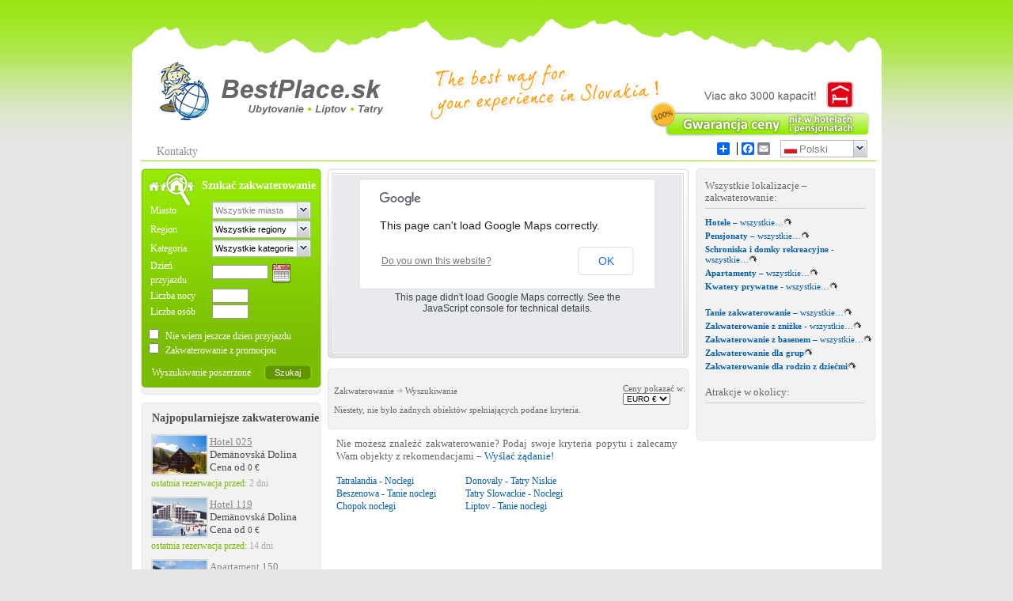

--- FILE ---
content_type: text/html; charset=WINDOWS-1250
request_url: http://bestplace.sk/?cena=0_12&jazyk=pl
body_size: 24315
content:
<!DOCTYPE html PUBLIC "-//W3C//DTD XHTML 1.0 Strict//EN" "http://www.w3.org/TR/xhtml1/DTD/xhtml1-strict.dtd">
<html xmlns="http://www.w3.org/1999/xhtml" lang="en" xml:lang="en">
<head>
  <meta http-equiv="content-type" content="text/html; charset=windows-1250" />
  <meta http-equiv="Content-Language" content="sk" />
  <meta name="copyright" content="iPARTNER" />
  <meta name="author" content="iPARTNER" />
  <meta name="description" content="Noclegi - Słowacja – Tatry, gorące źródła. Tatralandia, Besenova i Chopok - kwatery, hotele, pensjonaty, noclegi, chaty, domki. Porównaj oferty i opinie." />
  <meta name="keywords" content="zakwaterowanie, Bestplace, best, place, Tatry, Chopok, Tatralandia, Bešeňová" />
  <meta name="robots" content="all,follow" />
  <meta name="viewport" content="initial-scale=1.0, user-scalable=no" />
  <meta name="google-site-verification" content="h5S0i1V4vscKF6stDx7V6n3D4NRB2VlDJZDMFKQJ3dA" />
  <link rel="icon" type="image/png" href="img/icon.png" />
  <meta http-equiv='Page-Enter' content='blendTrans (Duration=0.5)' />
  <script type="text/javascript" src="js/skript.js"></script>

  <link rel="stylesheet" type="text/css" href="js/resources/css/ext-all.css" />
  <link rel="stylesheet" type="text/css" href="js/resources/css/xtheme-gray.css" />
  <script type="text/javascript" src="js/jquery.autoheight.js"></script>
  <script type="text/javascript" src="js/adapter/ext/ext-base.js"></script>
  <script type="text/javascript" src="js/adapter/jquery/jquery.js"></script>
  <script type="text/javascript" src="js/adapter/prototype/prototype.js"></script>
  <script type="text/javascript" src="js/adapter/prototype/scriptaculous.js?load=effects"></script>
  <script type="text/javascript" src="js/adapter/prototype/effects.js"></script>
  <script type="text/javascript" src="js/ext-all.js"></script>
  <script type="text/javascript" src="js/ext-basex.js"></script>
  <script type="text/javascript" src="js/autosizer.js"></script>
  <script type="text/javascript" src="js/jquery-1.4.2.min.js"></script>
  <script type="text/javascript" src="js/jquery.tools.min.js"></script>
  <script type="text/javascript" src="js/jquery-ui.min.js"></script>
	<script type="text/javascript" src="./fancybox/jquery.mousewheel-3.0.2.pack.js"></script>
	<script type="text/javascript" src="./fancybox/jquery.fancybox-1.3.1.js"></script>
	<script type="text/javascript" src="js/jquery.ui.stars.js"></script>
	<script type="text/javascript"
    src="http://maps.google.com/maps/api/js?sensor=false">
  </script>
	<link rel="stylesheet" type="text/css" href="./fancybox/jquery.fancybox-1.3.1.css" media="screen" />
  <link rel='stylesheet' type='text/css' media='screen' href='css/screen.css' />
  <link rel='stylesheet' type='text/css' media='screen' href='css/tooltips.css' />
  <link rel='stylesheet' type='text/css' media='screen' href='css/jquery.ui.stars.css' />
  <link rel='stylesheet' type='text/css' media='print' href='css/print.css' />
  <title>Bestplace - zakwaterowanie Liptov - Tatry, Chopok, Tatralandia, Bešeňová</title>
</head>
<body>
  <div id="main">
   <div id="banner">
      <div id="odsadenie"></div>
    <div id="banner_left" onclick="location.href='index.php'" style="cursor:pointer"></div>
    <div id="banner_center"></div>
    <div id="banner_right">
     <div id="kapacita"></div>

    </div>
    <span class="garancia garancia_pl"></span>
    <div style="float: none ! important; clear: both ! important;"></div> 
    <div id="menu">
     <ul>     
     <li style="visibility: hidden">
      <a href="#" title="Zakwaterowanie"><span>Zakwaterowanie</span></a>
     </li>  
     <li style="visibility: hidden">
      <a href="#" title="Liptów"><span>Liptów</span></a>
     </li>
     <li style="visibility: hidden">
      <a href="#" title="Wycieczki zagraniczne"><span>Wycieczki zagraniczne</span></a>
     </li>
     <li style="visibility: hidden">
      <a href="#" title="Informacje dla klienta"><span>Informacje dla klienta</span></a>
     </li>   
     <li style="visibility: hidden">
      <a href="#" title="Informacja dla właściciela objektów"><span>Informacja dla właściciela objektów</span></a>
     </li>
     <li>
      <a href="/?cena=0_12&jazyk=pl&site=1" title="Kontakty"><span>Kontakty</span></a>
     </li>     
     </ul>
     <div id="odkazy">
     <!-- AddToAny BEGIN -->
<div class="a2a_kit a2a_default_style">
<a class="a2a_dd" href="http://www.addtoany.com/share_save"></a>
<span class="a2a_divider"></span>
<a class="a2a_button_facebook"></a>
<a class="a2a_button_email"></a>
</div>
<script id="AddToAny" type="text/javascript"></script>
<!-- AddToAny END -->
      <!-- AddThis Button BEGIN -->
      <!--div class="addthis_toolbox addthis_default_style "-->
      <!--a href="http://www.addthis.com/bookmark.php?services_compact=print,email,favorites&v=250&amp;username=xa-4cee3d6333477524" class="addthis_button_compact">Share</a>
      <span class="addthis_separator">|</span-->
      <!--a class="addthis_button_preferred_2"></a
      <a class="addthis_button_preferred_1"></a>
      <a class="addthis_button_preferred_6"></a>
      </div-->
      <!--script type="text/javascript" src="http://s7.addthis.com/js/250/addthis_widget.js#username=xa-4cee3d6333477524"></script-->
      <!--AddThis Button END -->
      

      <!--a href="#"><img src="img/facebook_icon.jpg" alt="facebook_odkaz" title="Facebook" /></a>
      <a href="#" style="margin-left:11px;"><img src="img/star_icon.jpg" alt="hviezda_odkaz" title="Pridať medzi obľúbené" /></a-->
     </div>
     <div id="languages"><form action="/?cena=0_12&jazyk=pl" method="post" id="jazykChange"><input type="text" name="jazyk" id="jazyky" size="20" style="background: url(img/pl.png) 4px center no-repeat" /></form>
     </div>
     <div style="float: none ! important; clear: both ! important;"></div>
    </div>
   </div>
<div id="pozadie">
<div id="content">
 <div id="left">
  <script type="text/javascript">
  function prepni(nazov) {
    $('#o_vybavenie').hide('slow');
    $('#o_ceny').hide('slow');
    $('#o_trasa').hide('slow');
    $('#o_hodnotenie').hide('slow');

    $('#'+nazov).show('slow');
    
    // skryjeme popis
    if ($("#hodDlhy").is(':visible')) {
      $('#hodKratky').slideDown(400);
      $('#hodDlhy').slideUp(400);
      $('#hodViac').text("więcej");
      $('#popisKratky').slideDown(400);
      $('#popisDlhy').slideUp(400);
      $('#popisViac').text("więcej");
    }
    
    if (nazov == "o_trasa")
      initialize_dojazd();
  }
  
  function skontrolujHladanie() {
    // skontrolujeme datum
    var dat = document.getElementById("denInput").value;
    var neviem = document.getElementById("neviemDen").checked;
    var chybaDatum = false;
    var chybaRok = false;
    var chybaNeplatnyDatum = false;
    if (!neviem) {
      if (dat.indexOf(".")>0) {
        var datParts = dat.split(".");
        if (datParts.length==3) {
          var d=0, m=0, y=0;
          if (datParts[0]) d = parseInt(datParts[0]);
          if (datParts[1]) m = parseInt(datParts[1]);
          if (datParts[2]) y = parseInt(datParts[2]);  
          if ((d<0) || (d>31))
            chybaDatum = true;
          if ((m<0) || (m>12))
            chybaDatum = true;
          if (y<2026) {
            chybaDatum = true;
            chybaRok = true;
          }
          // overime, ci nie je datum skorsi ako aktualny
          if ((y==2026) && (m<1)) {
            chybaDatum = true;
            chybaNeplatnyDatum = true;
          }
          if ((m==1) && (d<22)) {
            chybaDatum = true;
            chybaNeplatnyDatum = true;
          }
        } else {
          chybaDatum = true;
        }
      } else 
        chybaDatum = true;
    }
    
    if (chybaDatum) {
      if (chybaRok)
        Ext.MessageBox.alert('', 'Przepraszamy, ale  wpisałeś nieprawidłowy roku');
      else {
        if (chybaNeplatnyDatum)
          Ext.MessageBox.alert('', 'Niestety, wprowadzona data w przeszłości. Wprowadź dzisiejszą datę lub datą przyszłą.');
        else
          Ext.MessageBox.alert('', 'Przepraszamy, wpisano zły format daty. Poprawny format dd.mm.rrrr (dd = dzień, mm = miesiąc, yyyy = rok). Wpisać datę lub kliknij Nie wiem jeszcze dzien przyjazdu');
      }
      return false;
    }
  
    var spolu = 0;
    for(i=1; i<=11; i++) {
      if (document.getElementById("osoby"+i+"plati").value=="1") {
        spolu += parseInt(document.getElementById("osoby"+i+"dosp").value);
        spolu += parseInt(document.getElementById("osoby"+i+"deti").value);
      }
    }
    var poceto = (document.getElementById("pocet_osob").value) ? parseInt(document.getElementById("pocet_osob").value) : 0;
    //alert(spolu+" "+poceto);
    //spolu = poceto;
    if (spolu == poceto) {
      deti = true;
      for(i=1; i<=11; i++) {
        if (document.getElementById("osoby"+i+"plati").value=="1") {
          for(j=1;j<=document.getElementById("osoby"+i+"deti").value;j++)
            deti &= (parseInt(document.getElementById("osoby"+i+"vek"+j).value)>0);
        }
      }
      if (deti)
        document.getElementById("hladanieUbytovania").submit();
      else
        Ext.MessageBox.alert('', 'Przykro nam, ale nie została wprowadzona informacja o wieku wszystkich dzieci.');
    } else if (spolu==0) {
      document.getElementById("osoby1plati").value = "1";
      document.getElementById("osoby1dosp").value = poceto;
      document.getElementById("hladanieUbytovania").submit();
    } else
      Ext.MessageBox.alert('', 'Przykro nam, ale liczba osób w pokoju nie zgadzają się z całkowitą liczbe osób. Naprawić całkowita liczba osób lub liczby osób w pokoju.');
  }

  function skontrolujZmenu() {
    var den;
    if (document.getElementById("zmena_den").value != "") {
        if (parseInt(document.getElementById("zmena_pocet_dni").value) > 0) {
          den = true;
        } else {
          Ext.MessageBox.alert('', 'Przykro nam, ale nie jest podana informacja o liczbe nocy.');
          document.getElementById("zmena_pocet_dni").style.borderWidth = 2;
        }
    } else {
      Ext.MessageBox.alert('', 'Przykro nam, ale nie mamy informacju o terminie przyjazdu.');
      document.getElementById("zmena_den").style.borderWidth = 2;
    }
    
    // skontrolujeme datum
    var dat = document.getElementById("zmena_den").value;
    var chybaDatum = false;
    var chybaRok = false;
    var chybaNeplatnyDatum = false;
    if (dat.indexOf(".")>0) {
      var datParts = dat.split(".");
      if (datParts.length==3) {
        var d=0, m=0, y=0;
        if (datParts[0]) d = parseInt(datParts[0]);
        if (datParts[1]) m = parseInt(datParts[1]);
        if (datParts[2]) y = parseInt(datParts[2]);  
        if ((d<0) || (d>31))
          chybaDatum = true;
        if ((m<0) || (m>12))
          chybaDatum = true;
        if (y<2026) {
          chybaDatum = true;
          chybaRok = true;
        }
        // overime, ci nie je datum skorsi ako aktualny
        if ((y==2026) && (m<1)) {
          chybaDatum = true;
          chybaNeplatnyDatum = true;
        }
        if ((m==1) && (d<22)) {
          chybaDatum = true;
          chybaNeplatnyDatum = true;
        }
      } else {
        chybaDatum = true;
      }
    } else 
      chybaDatum = true;
    
    if (chybaDatum) {
      if (chybaRok)
        Ext.MessageBox.alert('', 'Przepraszamy, ale  wpisałeś nieprawidłowy roku');
      else {
        if (chybaNeplatnyDatum)
          Ext.MessageBox.alert('', 'Niestety, wprowadzona data w przeszłości. Wprowadź dzisiejszą datę lub datą przyszłą.');
        else
          Ext.MessageBox.alert('', 'Przepraszamy, wpisano zły format daty. Poprawny format dd.mm.rrrr (dd = dzień, mm = miesiąc, yyyy = rok). Wpisać datę lub kliknij Nie wiem jeszcze dzien przyjazdu');
      }
      return false;
    }
    
    var spolu = 0;
    for(i=1; i<=11; i++) {
      if (document.getElementById("osobyStred"+i+"plati").value=="1") {
        spolu += parseInt(document.getElementById("osobyStred"+i+"dosp").value);
        spolu += parseInt(document.getElementById("osobyStred"+i+"deti").value);
      }
    }
    var poceto = (document.getElementById("zmena_pocet_osob").value) ? parseInt(document.getElementById("zmena_pocet_osob").value) : 0;
    //alert(spolu+" "+poceto);
    //spolu = poceto;
    if (spolu == poceto) {
      deti = true;
      for(i=1; i<=11; i++) {
        if (document.getElementById("osobyStred"+i+"plati").value=="1") {
          for(j=1;j<=document.getElementById("osobyStred"+i+"deti").value;j++)
            deti &= (parseInt(document.getElementById("osobyStred"+i+"vek"+j).value)>0);
        }
      }
      if (deti && den)
        document.getElementById("zmenaTerminu").submit();
      else
        if (!deti)
          Ext.MessageBox.alert('', 'Przykro nam, ale nie została wprowadzona informacja o wieku wszystkich dzieci.');
    } else if (spolu==0 && den) {
      document.getElementById("osobyStred1plati").value = "1";
      document.getElementById("osobyStred1dosp").value = poceto;
      document.getElementById("zmenaTerminu").submit();
    } else
      Ext.MessageBox.alert('', 'Przykro nam, ale liczba osób w pokoju nie zgadzają się z całkowitą liczbe osób. Naprawić całkowita liczba osób lub liczby osób w pokoju.');
  }
  
  function presmeruj(loc) {
    location.replace(loc);
  }
  
  function zobrazPotvrdeniePresmeruj(titl,text,loc,butons) {
  /*
    Ext.fly('info').dom.value = Ext.MessageBox.INFO;
    Ext.fly('question').dom.value = Ext.MessageBox.QUESTION;
    Ext.fly('warning').dom.value = Ext.MessageBox.WARNING;
    Ext.fly('error').dom.value = Ext.MessageBox.ERROR;
  */
    Ext.MessageBox.show({
           title: titl,
           msg: text,
           buttons: (butons==1) ? Ext.MessageBox.YESNO : Ext.MessageBox.OK,
           icon: Ext.MessageBox.WARNING,
           fn: function(a,b,btn){
               if (btn=="yes," || btn=="ok,"){
                   location.replace(loc);
               }
           }
    });
  }
  
  function zobrazPotvrdenieSubmituj(titl,text,form) {
  /*
    Ext.fly('info').dom.value = Ext.MessageBox.INFO;
    Ext.fly('question').dom.value = Ext.MessageBox.QUESTION;
    Ext.fly('warning').dom.value = Ext.MessageBox.WARNING;
    Ext.fly('error').dom.value = Ext.MessageBox.ERROR;
  */
    Ext.MessageBox.show({
           title: titl,
           msg: text,
           buttons: Ext.MessageBox.OK,
           icon: Ext.MessageBox.WARNING,
           fn: function(btn){
               if (btn==1){
                   form.submit();
               }
           }
    });
  }
  
  function odosliJednoduchyForm(formId, params) {
    var form = document.getElementById(formId);
    if (!form)
      form = $('#'+formId);
    //if (form.action.search("&"+params)>0)
    if (params != "")
      form.action += "&"+params;
    form.submit();
  }
  
  function odosliform(formId, params) {
    var form = document.getElementById(formId);
    //if (form.action.search("&"+params)>0)
    var req = "";
    jQuery.each($("#rez_form input, #rez_form select"), function(i, obj) {
      if (obj.checked || obj.value!="") {
        /*if (obj.name.indexOf("ostatnedni")>=0) {
          if (obj.value > 0) {
            req += "HA";
            var cislo = obj.name.substr(10);
            var opocetosob = $("input[name=ostatneosob"+cislo+"]");
            var opocetnoci = $("input[name=ostatnedni"+cislo+"]");
            if (opocetosob.value > 0)
              req += "&"+opocetnoci.name+"="+opocetnoci.value+"&"+opocetosob.name+"="+opocetosob.value;
          }
        } else {*/
        if (obj.name != "pridat_ostatne")
          req += "&"+obj.name+"="+obj.value;
        //}
      }
    });
    if (params != "")
      form.action += "&"+params;

    if (req != "")
      document.getElementById("ostatne_referer").value = req;
      
    /* MOZNOSTI
     * - OSETRENE ak nie je zadany datum, nepusti k rezervacii
     *
     * - nie je zadany pocet osob ani rozdelenie
     *   - je vybrata aspon jedna izba a pocet izieb >= 1
     *      - spusti preratanie a vypise hlasku, ze najprv prerata ceny vybratych izieb
     *        - potom zmeni text rezervacneho tlacitka na Pokracovat v rezervacii
     *   - nie je vybrata ziadna izba
     *      - vypise hlasku - bud zvolit izby alebo zadat obsadenie izieb a pocet osob > zostane pri vyplnani
     *                        alebo odoslat dopytovy formular - prehodi na dopytovy formular s vyplnenym objektom,
     *                        datumom prichodu a poctom noci
     *
     * - je zadany pocet osob alebo rozdelenie osob do izieb
     *   - skontroluje ci (pocet osob = pocet osob v izbach)
     *      - ak sedi, spusti preratanie a vypise hlasku, ze najprv prerata odporucane
     *        - potom zmeni text rezervacneho tlacitka na Pokracovat v rezervacii
     *      - ak nesedi vypise hlasku ze nesedi pocet osob a pocet osob v izbach
     *
     */
    var spolu = 0;
    for(i=1; i<=11; i++) {
      if (document.getElementById("osobyStred"+i+"plati").value=="1") {
        spolu += parseInt(document.getElementById("osobyStred"+i+"dosp").value);
        spolu += parseInt(document.getElementById("osobyStred"+i+"deti").value);
      }
    }
    var poceto = (document.getElementById("zmena_pocet_osob").value) ? parseInt(document.getElementById("zmena_pocet_osob").value) : 0;
    if ((spolu == 0) && (poceto == 0)) {
      // prejdeme vsetky checkboxy "izbaxxx_xxxx" ak su vybrate / OSETRENE skontrolujeme pocet_iziebxxx_xxxx >= 0 - toto uz je pri zaskrtavani osetrene
      var vybrate = false;
      jQuery.each($("#rez_form input[type='checkbox']"), function(i, obj) {
        if (obj.checked) {
          vybrate |= (obj.id != "");
        }
      });
      if (vybrate) {
        // nastavíme do formulára aktualny action
        form.action = "/?cena=0_12&jazyk=pl&preratat=1";
        zobrazPotvrdenieSubmituj('','System wyliczy teraz cenę wybranych przez Ciebie pokoi.',form);
      } else {
        zobrazPotvrdeniePresmeruj('', 'Podaj liczbę osób oraz ich rozlokowanie w konkretnych pokojach.','/?cena=0_12&jazyk=pl#zmenaosob',0);
      }
    } else if (1) {
      var vybrate = false;
      jQuery.each($("#rez_form input[type='checkbox']"), function(i, obj) {
        if (obj.checked) {
          vybrate |= (obj.id != "");
        }
      });
      if (vybrate) {
        // nastavíme do formulára aktualny action
        form.action = "/?cena=0_12&jazyk=pl&preratat=1&pokracovat=1";
        zobrazPotvrdenieSubmituj('','System wyliczy teraz cenę wybranych przez Ciebie pokoi.',form);
      } else {
        zobrazPotvrdeniePresmeruj('', 'Jeżeli chcesz wyliczyć cenę interesujących Cię pokoi, wybierz konkretne pokoje.','/?cena=0_12&jazyk=pl#rez_form');
      }
    } else if (spolu == poceto) {
      deti = true;
      for(i=1; i<=11; i++) {
        if (document.getElementById("osobyStred"+i+"plati").value=="1") {
          for(j=1;j<=document.getElementById("osobyStred"+i+"deti").value;j++)
            deti &= (parseInt(document.getElementById("osobyStred"+i+"vek"+j).value)>0);
        }
      }
      if (deti) {
        // ANO pocet osob a rozdelenie do izieb je v poriadku
        zobrazPotvrdeniePresmeruj('','System wyszuka polecane pokoje zgodnie z Twoim zleceniem.','/?cena=0_12&jazyk=pl&preratat=1')
        //document.getElementById("zmenaTerminu").submit();
      }
      else
        if (!deti)
          Ext.MessageBox.alert('', 'Przykro nam, ale nie została wprowadzona informacja o wieku wszystkich dzieci.');
    } else if (spolu==0) {
      document.getElementById("osobyStred1plati").value = "1";
      document.getElementById("osobyStred1dosp").value = poceto;
      // ANO pocet osob a rozdelenie do izieb je v poriadku
      zobrazPotvrdeniePresmeruj('','System wyszuka polecane pokoje zgodnie z Twoim zleceniem.','/?cena=0_12&jazyk=pl&preratat=1')
      //document.getElementById("zmenaTerminu").submit();
    } else
      Ext.MessageBox.alert('', 'Przykro nam, ale liczba osób w pokoju nie zgadzają się z całkowitą liczbe osób. Naprawić całkowita liczba osób lub liczby osób w pokoju.');
  }

  function oznacIzbu(id,k) {
    var c = document.getElementById('izba'+id);
    var s = document.getElementById('pocet_izieb'+id);
    if (k=='c') {
      if (c.checked)
        s.selectedIndex = 1;
      else
        s.selectedIndex = 0;
    }
    if (k=='s') {
      if (s.selectedIndex==0)
        c.checked = false;
      else
        c.checked = true;
    }
  }
</script>
<form action="index.php" method="post" id="hladanieUbytovania">
<div id="ubytovanie1">
<div id="ubytovanie">
  <div style="height:14px;"></div>
  <h2>Szukać zakwaterowanie</h2>
  <input type="hidden" name="hladanie" value="1" /><table class="formular">
   <tr>
     <td>Miasto</td><td id="lokalita_render"></td>
    </tr>
    <tr>
     <td>Region</td><td><select name="region" id="region" style="width: 100px"><option value="0">Wszystkie regiony</option><option value='1'>Chopok - Niskie Tatry</option><option value='13'>Tatry Wysokie i otoczenie</option><option value='10'>Donovaly i otoczenie</option><option value='5'>Tatralandia i otoczenie</option><option value='6'>Bešeňová i otoczenie</option><option value='23'>Banska Bystrica - Powiat</option><option value='26'>Bratislava - Powiat</option><option value='11'>Čertovica i okolice (Niskie Tatry) - region</option><option value='3'>Dolina Demianowska (Niskie Tatry)</option><option value='21'>Dolny Kubin - Powiat</option><option value='2'>Jasná i otoczenie</option><option value='12'>Liptovský Ján (Niskie Tatry) i jego otoczenie</option><option value='4'>Liptovsky Mikulas - Powiat</option><option value='24'>Malá Fatra</option><option value='25'>Niskie Tatry - Południe</option><option value='17'>Orava – region</option><option value='19'>Oravice i otoczenie</option><option value='20'>Poprad - Powiat</option><option value='8'>Ruzomberok - Powiat</option><option value='7'>Skipark Ružomberok - region</option><option value='15'>Smokovec (Tatry Wysokie) - region</option><option value='14'>Štrbske Pleso (Tatry Wysokie) - region</option><option value='16'>Tatrzańska Łomnica (Tatry Wysokie) - region</option><option value='22'>Tvrdošín - Powiat</option><option value='9'>Tatry Zachodnie - region</option><option value='18'>Zuberec - region</option></select></td>
    </tr>
    <tr>
      <td>Kategoria</td><td><select name="kategoria" id="kategoria" style="width: 100px"><option value="0">Wszystkie kategorie</option><option value='1'>Hotel</option><option value='2'>Pensjonat</option><option value='3'>Private</option><option value='4'>Cottage</option><option value='5'>Spa</option><option value='10'>Apartament</option></select></td>
    </tr>
    <tr>
      <td>Dzień przyjazdu</td>
      <td>
        <input type="text" name="den" id="denInput" style="width:65px" class="text" /><span id="ukazKalendarPanel"><img src="img/cal.png" alt="Kalendár" /></span><div id="ukazKalendarPanelDiv"></div>
      </td>
    </tr>
    <tr>
      <td>Liczba nocy</td><td><input type="text" name="pocet_dni" id="pocet_dni" class="text" style="width: 40px" /></td>
    </tr>
    <tr>
      <td><label for="pocet_osob">Liczba osób</label></td><td><input type="text" name="pocet_osob" id="pocet_osob" class="text" style="width: 40px" /></td>
    </tr>
  </table>
  <div id="osoby">
    <table id="osoby1">
      <tr><td></td><th>dorosli</th><th>dzieci</th><th colspan="2"><span id="osoby1vektext">wiek dzieci w dzien wyjazdu</span></th></tr>      <tr><td style="width:40px">Pokój 1:</td><td><select name="osoby1dosp" id="osoby1dosp" style="font-size:11px"><option value="0" selected="selected">0</option><option value="1">1</option><option value="2">2</option><option value="3">3</option><option value="4">4</option><option value="5">5</option><option value="6">6</option><option value="7">7</option><option value="8">8</option><option value="9">9</option><option value="10">10</option></select><input type="hidden" name="osoby1plati" id="osoby1plati" value="0" /></td><td><select name="osoby1deti" id="osoby1deti" style="font-size:11px"><option value="0" selected="selected">0</option><option value="1">1</option><option value="2">2</option><option value="3">3</option><option value="4">4</option></select></td>
      <td style="width: 72px"><input type="text" name="osoby1vek1" id="osoby1vek1" class="text" style="width:11px;font-size:9px;margin-right:2px" maxlength="2" /><input type="text" name="osoby1vek2" id="osoby1vek2" class="text" style="width:11px;font-size:9px;margin-right:2px" maxlength="2" /><input type="text" name="osoby1vek3" id="osoby1vek3" class="text" style="width:11px;font-size:9px;margin-right:2px" maxlength="2" /><input type="text" name="osoby1vek4" id="osoby1vek4" class="text" style="width:11px;font-size:9px;margin-right:2px" maxlength="2" /></td>
      <td><a id="odstranIzbu1" style="text-decoration:none;font-weight:bold;font-size:1em;cursor:pointer" title="Usunąć">x</a></td></tr>
    </table>
    <table id="osoby2">
            <tr><td style="width:40px">Pokój 2:</td><td><select name="osoby2dosp" id="osoby2dosp" style="font-size:11px"><option value="0" selected="selected">0</option><option value="1">1</option><option value="2">2</option><option value="3">3</option><option value="4">4</option><option value="5">5</option><option value="6">6</option><option value="7">7</option><option value="8">8</option><option value="9">9</option><option value="10">10</option></select><input type="hidden" name="osoby2plati" id="osoby2plati" value="0" /></td><td><select name="osoby2deti" id="osoby2deti" style="font-size:11px"><option value="0" selected="selected">0</option><option value="1">1</option><option value="2">2</option><option value="3">3</option><option value="4">4</option></select></td>
      <td style="width: 72px"><input type="text" name="osoby2vek1" id="osoby2vek1" class="text" style="width:11px;font-size:9px;margin-right:2px" maxlength="2" /><input type="text" name="osoby2vek2" id="osoby2vek2" class="text" style="width:11px;font-size:9px;margin-right:2px" maxlength="2" /><input type="text" name="osoby2vek3" id="osoby2vek3" class="text" style="width:11px;font-size:9px;margin-right:2px" maxlength="2" /><input type="text" name="osoby2vek4" id="osoby2vek4" class="text" style="width:11px;font-size:9px;margin-right:2px" maxlength="2" /></td>
      <td><a id="odstranIzbu2" style="text-decoration:none;font-weight:bold;font-size:1em;cursor:pointer" title="Usunąć">x</a></td></tr>
    </table>
    <table id="osoby3">
            <tr><td style="width:40px">Pokój 3:</td><td><select name="osoby3dosp" id="osoby3dosp" style="font-size:11px"><option value="0" selected="selected">0</option><option value="1">1</option><option value="2">2</option><option value="3">3</option><option value="4">4</option><option value="5">5</option><option value="6">6</option><option value="7">7</option><option value="8">8</option><option value="9">9</option><option value="10">10</option></select><input type="hidden" name="osoby3plati" id="osoby3plati" value="0" /></td><td><select name="osoby3deti" id="osoby3deti" style="font-size:11px"><option value="0" selected="selected">0</option><option value="1">1</option><option value="2">2</option><option value="3">3</option><option value="4">4</option></select></td>
      <td style="width: 72px"><input type="text" name="osoby3vek1" id="osoby3vek1" class="text" style="width:11px;font-size:9px;margin-right:2px" maxlength="2" /><input type="text" name="osoby3vek2" id="osoby3vek2" class="text" style="width:11px;font-size:9px;margin-right:2px" maxlength="2" /><input type="text" name="osoby3vek3" id="osoby3vek3" class="text" style="width:11px;font-size:9px;margin-right:2px" maxlength="2" /><input type="text" name="osoby3vek4" id="osoby3vek4" class="text" style="width:11px;font-size:9px;margin-right:2px" maxlength="2" /></td>
      <td><a id="odstranIzbu3" style="text-decoration:none;font-weight:bold;font-size:1em;cursor:pointer" title="Usunąć">x</a></td></tr>
    </table>
    <table id="osoby4">
            <tr><td style="width:40px">Pokój 4:</td><td><select name="osoby4dosp" id="osoby4dosp" style="font-size:11px"><option value="0" selected="selected">0</option><option value="1">1</option><option value="2">2</option><option value="3">3</option><option value="4">4</option><option value="5">5</option><option value="6">6</option><option value="7">7</option><option value="8">8</option><option value="9">9</option><option value="10">10</option></select><input type="hidden" name="osoby4plati" id="osoby4plati" value="0" /></td><td><select name="osoby4deti" id="osoby4deti" style="font-size:11px"><option value="0" selected="selected">0</option><option value="1">1</option><option value="2">2</option><option value="3">3</option><option value="4">4</option></select></td>
      <td style="width: 72px"><input type="text" name="osoby4vek1" id="osoby4vek1" class="text" style="width:11px;font-size:9px;margin-right:2px" maxlength="2" /><input type="text" name="osoby4vek2" id="osoby4vek2" class="text" style="width:11px;font-size:9px;margin-right:2px" maxlength="2" /><input type="text" name="osoby4vek3" id="osoby4vek3" class="text" style="width:11px;font-size:9px;margin-right:2px" maxlength="2" /><input type="text" name="osoby4vek4" id="osoby4vek4" class="text" style="width:11px;font-size:9px;margin-right:2px" maxlength="2" /></td>
      <td><a id="odstranIzbu4" style="text-decoration:none;font-weight:bold;font-size:1em;cursor:pointer" title="Usunąć">x</a></td></tr>
    </table>
    <table id="osoby5">
            <tr><td style="width:40px">Pokój 5:</td><td><select name="osoby5dosp" id="osoby5dosp" style="font-size:11px"><option value="0" selected="selected">0</option><option value="1">1</option><option value="2">2</option><option value="3">3</option><option value="4">4</option><option value="5">5</option><option value="6">6</option><option value="7">7</option><option value="8">8</option><option value="9">9</option><option value="10">10</option></select><input type="hidden" name="osoby5plati" id="osoby5plati" value="0" /></td><td><select name="osoby5deti" id="osoby5deti" style="font-size:11px"><option value="0" selected="selected">0</option><option value="1">1</option><option value="2">2</option><option value="3">3</option><option value="4">4</option></select></td>
      <td style="width: 72px"><input type="text" name="osoby5vek1" id="osoby5vek1" class="text" style="width:11px;font-size:9px;margin-right:2px" maxlength="2" /><input type="text" name="osoby5vek2" id="osoby5vek2" class="text" style="width:11px;font-size:9px;margin-right:2px" maxlength="2" /><input type="text" name="osoby5vek3" id="osoby5vek3" class="text" style="width:11px;font-size:9px;margin-right:2px" maxlength="2" /><input type="text" name="osoby5vek4" id="osoby5vek4" class="text" style="width:11px;font-size:9px;margin-right:2px" maxlength="2" /></td>
      <td><a id="odstranIzbu5" style="text-decoration:none;font-weight:bold;font-size:1em;cursor:pointer" title="Usunąć">x</a></td></tr>
    </table>
    <table id="osoby6">
            <tr><td style="width:40px">Pokój 6:</td><td><select name="osoby6dosp" id="osoby6dosp" style="font-size:11px"><option value="0" selected="selected">0</option><option value="1">1</option><option value="2">2</option><option value="3">3</option><option value="4">4</option><option value="5">5</option><option value="6">6</option><option value="7">7</option><option value="8">8</option><option value="9">9</option><option value="10">10</option></select><input type="hidden" name="osoby6plati" id="osoby6plati" value="0" /></td><td><select name="osoby6deti" id="osoby6deti" style="font-size:11px"><option value="0" selected="selected">0</option><option value="1">1</option><option value="2">2</option><option value="3">3</option><option value="4">4</option></select></td>
      <td style="width: 72px"><input type="text" name="osoby6vek1" id="osoby6vek1" class="text" style="width:11px;font-size:9px;margin-right:2px" maxlength="2" /><input type="text" name="osoby6vek2" id="osoby6vek2" class="text" style="width:11px;font-size:9px;margin-right:2px" maxlength="2" /><input type="text" name="osoby6vek3" id="osoby6vek3" class="text" style="width:11px;font-size:9px;margin-right:2px" maxlength="2" /><input type="text" name="osoby6vek4" id="osoby6vek4" class="text" style="width:11px;font-size:9px;margin-right:2px" maxlength="2" /></td>
      <td><a id="odstranIzbu6" style="text-decoration:none;font-weight:bold;font-size:1em;cursor:pointer" title="Usunąć">x</a></td></tr>
    </table>
    <table id="osoby7">
            <tr><td style="width:40px">Pokój 7:</td><td><select name="osoby7dosp" id="osoby7dosp" style="font-size:11px"><option value="0" selected="selected">0</option><option value="1">1</option><option value="2">2</option><option value="3">3</option><option value="4">4</option><option value="5">5</option><option value="6">6</option><option value="7">7</option><option value="8">8</option><option value="9">9</option><option value="10">10</option></select><input type="hidden" name="osoby7plati" id="osoby7plati" value="0" /></td><td><select name="osoby7deti" id="osoby7deti" style="font-size:11px"><option value="0" selected="selected">0</option><option value="1">1</option><option value="2">2</option><option value="3">3</option><option value="4">4</option></select></td>
      <td style="width: 72px"><input type="text" name="osoby7vek1" id="osoby7vek1" class="text" style="width:11px;font-size:9px;margin-right:2px" maxlength="2" /><input type="text" name="osoby7vek2" id="osoby7vek2" class="text" style="width:11px;font-size:9px;margin-right:2px" maxlength="2" /><input type="text" name="osoby7vek3" id="osoby7vek3" class="text" style="width:11px;font-size:9px;margin-right:2px" maxlength="2" /><input type="text" name="osoby7vek4" id="osoby7vek4" class="text" style="width:11px;font-size:9px;margin-right:2px" maxlength="2" /></td>
      <td><a id="odstranIzbu7" style="text-decoration:none;font-weight:bold;font-size:1em;cursor:pointer" title="Usunąć">x</a></td></tr>
    </table>
    <table id="osoby8">
            <tr><td style="width:40px">Pokój 8:</td><td><select name="osoby8dosp" id="osoby8dosp" style="font-size:11px"><option value="0" selected="selected">0</option><option value="1">1</option><option value="2">2</option><option value="3">3</option><option value="4">4</option><option value="5">5</option><option value="6">6</option><option value="7">7</option><option value="8">8</option><option value="9">9</option><option value="10">10</option></select><input type="hidden" name="osoby8plati" id="osoby8plati" value="0" /></td><td><select name="osoby8deti" id="osoby8deti" style="font-size:11px"><option value="0" selected="selected">0</option><option value="1">1</option><option value="2">2</option><option value="3">3</option><option value="4">4</option></select></td>
      <td style="width: 72px"><input type="text" name="osoby8vek1" id="osoby8vek1" class="text" style="width:11px;font-size:9px;margin-right:2px" maxlength="2" /><input type="text" name="osoby8vek2" id="osoby8vek2" class="text" style="width:11px;font-size:9px;margin-right:2px" maxlength="2" /><input type="text" name="osoby8vek3" id="osoby8vek3" class="text" style="width:11px;font-size:9px;margin-right:2px" maxlength="2" /><input type="text" name="osoby8vek4" id="osoby8vek4" class="text" style="width:11px;font-size:9px;margin-right:2px" maxlength="2" /></td>
      <td><a id="odstranIzbu8" style="text-decoration:none;font-weight:bold;font-size:1em;cursor:pointer" title="Usunąć">x</a></td></tr>
    </table>
    <table id="osoby9">
            <tr><td style="width:40px">Pokój 9:</td><td><select name="osoby9dosp" id="osoby9dosp" style="font-size:11px"><option value="0" selected="selected">0</option><option value="1">1</option><option value="2">2</option><option value="3">3</option><option value="4">4</option><option value="5">5</option><option value="6">6</option><option value="7">7</option><option value="8">8</option><option value="9">9</option><option value="10">10</option></select><input type="hidden" name="osoby9plati" id="osoby9plati" value="0" /></td><td><select name="osoby9deti" id="osoby9deti" style="font-size:11px"><option value="0" selected="selected">0</option><option value="1">1</option><option value="2">2</option><option value="3">3</option><option value="4">4</option></select></td>
      <td style="width: 72px"><input type="text" name="osoby9vek1" id="osoby9vek1" class="text" style="width:11px;font-size:9px;margin-right:2px" maxlength="2" /><input type="text" name="osoby9vek2" id="osoby9vek2" class="text" style="width:11px;font-size:9px;margin-right:2px" maxlength="2" /><input type="text" name="osoby9vek3" id="osoby9vek3" class="text" style="width:11px;font-size:9px;margin-right:2px" maxlength="2" /><input type="text" name="osoby9vek4" id="osoby9vek4" class="text" style="width:11px;font-size:9px;margin-right:2px" maxlength="2" /></td>
      <td><a id="odstranIzbu9" style="text-decoration:none;font-weight:bold;font-size:1em;cursor:pointer" title="Usunąć">x</a></td></tr>
    </table>
    <table id="osoby10">
            <tr><td style="width:40px">Pokój 10:</td><td><select name="osoby10dosp" id="osoby10dosp" style="font-size:11px"><option value="0" selected="selected">0</option><option value="1">1</option><option value="2">2</option><option value="3">3</option><option value="4">4</option><option value="5">5</option><option value="6">6</option><option value="7">7</option><option value="8">8</option><option value="9">9</option><option value="10">10</option></select><input type="hidden" name="osoby10plati" id="osoby10plati" value="0" /></td><td><select name="osoby10deti" id="osoby10deti" style="font-size:11px"><option value="0" selected="selected">0</option><option value="1">1</option><option value="2">2</option><option value="3">3</option><option value="4">4</option></select></td>
      <td style="width: 72px"><input type="text" name="osoby10vek1" id="osoby10vek1" class="text" style="width:11px;font-size:9px;margin-right:2px" maxlength="2" /><input type="text" name="osoby10vek2" id="osoby10vek2" class="text" style="width:11px;font-size:9px;margin-right:2px" maxlength="2" /><input type="text" name="osoby10vek3" id="osoby10vek3" class="text" style="width:11px;font-size:9px;margin-right:2px" maxlength="2" /><input type="text" name="osoby10vek4" id="osoby10vek4" class="text" style="width:11px;font-size:9px;margin-right:2px" maxlength="2" /></td>
      <td><a id="odstranIzbu10" style="text-decoration:none;font-weight:bold;font-size:1em;cursor:pointer" title="Usunąć">x</a></td></tr>
    </table>
    <table id="osoby11">
            <tr><td style="width:40px">Pokój 11:</td><td><select name="osoby11dosp" id="osoby11dosp" style="font-size:11px"><option value="0" selected="selected">0</option><option value="1">1</option><option value="2">2</option><option value="3">3</option><option value="4">4</option><option value="5">5</option><option value="6">6</option><option value="7">7</option><option value="8">8</option><option value="9">9</option><option value="10">10</option></select><input type="hidden" name="osoby11plati" id="osoby11plati" value="0" /></td><td><select name="osoby11deti" id="osoby11deti" style="font-size:11px"><option value="0" selected="selected">0</option><option value="1">1</option><option value="2">2</option><option value="3">3</option><option value="4">4</option></select></td>
      <td style="width: 72px"><input type="text" name="osoby11vek1" id="osoby11vek1" class="text" style="width:11px;font-size:9px;margin-right:2px" maxlength="2" /><input type="text" name="osoby11vek2" id="osoby11vek2" class="text" style="width:11px;font-size:9px;margin-right:2px" maxlength="2" /><input type="text" name="osoby11vek3" id="osoby11vek3" class="text" style="width:11px;font-size:9px;margin-right:2px" maxlength="2" /><input type="text" name="osoby11vek4" id="osoby11vek4" class="text" style="width:11px;font-size:9px;margin-right:2px" maxlength="2" /></td>
      <td><a id="odstranIzbu11" style="text-decoration:none;font-weight:bold;font-size:1em;cursor:pointer" title="Usunąć">x</a></td></tr>
    </table>
    <div style="padding: 5px 0"><a title="Dodać kolejny pokój" id="pridajIzbu">Dodać kolejny pokój</a></div>
  </div>
  <script type="text/javascript">
    // cely panel osoby - zobrazi po kliku na pole pocet osob
      $('#osoby1vek1').hide();
      $('#osoby1vek2').hide();
      $('#osoby1vek3').hide();
      $('#osoby1vek4').hide();
      $('#osoby').hide();
      $('#osoby1vektext').hide();
      var osobyHandler = function() {
        if (!$("#osoby").is(':visible')) {
          $('#osoby').slideDown(500);
          document.getElementById('osoby1plati').value = "1";
        }
      }
      Ext.EventManager.on('pocet_osob', 'click', osobyHandler);

      var osobyOdstran1 = function() {
        document.getElementById('osoby1plati').value = "0";
        $('#osoby').slideUp(500);
      }
      Ext.EventManager.on('odstranIzbu1', 'click', osobyOdstran1);
      
      var osobyDeti1 = function() {
        $('#osoby1vektext').fadeIn(500);
        for(var j=1;j<=4;j++)
          $('#osoby1vek'+j).hide();
        for(var j=1;j<=parseInt(document.getElementById('osoby1deti').value);j++)
          $('#osoby1vek'+j).show();
      }
      Ext.EventManager.on('osoby1deti', 'change', osobyDeti1);
      $('#osoby2').hide();
      $('#osoby2vek1').hide();
      $('#osoby2vek2').hide();
      $('#osoby2vek3').hide();
      $('#osoby2vek4').hide();
      
      var osobyOdstran2 = function() {
        document.getElementById('osoby2plati').value = "0";
        $('#osoby2').slideUp(500);
      }
      Ext.EventManager.on('odstranIzbu2', 'click', osobyOdstran2);
      
      var osobyDeti2 = function() {
        $('#osoby2vektext').fadeIn(500);
        for(var j=1;j<=4;j++)
          $('#osoby2vek'+j).hide();
        for(var j=1;j<=parseInt(document.getElementById('osoby2deti').value);j++)
          $('#osoby2vek'+j).show();
      }
      Ext.EventManager.on('osoby2deti', 'change', osobyDeti2);
      $('#osoby3').hide();
      $('#osoby3vek1').hide();
      $('#osoby3vek2').hide();
      $('#osoby3vek3').hide();
      $('#osoby3vek4').hide();
      
      var osobyOdstran3 = function() {
        document.getElementById('osoby3plati').value = "0";
        $('#osoby3').slideUp(500);
      }
      Ext.EventManager.on('odstranIzbu3', 'click', osobyOdstran3);
      
      var osobyDeti3 = function() {
        $('#osoby3vektext').fadeIn(500);
        for(var j=1;j<=4;j++)
          $('#osoby3vek'+j).hide();
        for(var j=1;j<=parseInt(document.getElementById('osoby3deti').value);j++)
          $('#osoby3vek'+j).show();
      }
      Ext.EventManager.on('osoby3deti', 'change', osobyDeti3);
      $('#osoby4').hide();
      $('#osoby4vek1').hide();
      $('#osoby4vek2').hide();
      $('#osoby4vek3').hide();
      $('#osoby4vek4').hide();
      
      var osobyOdstran4 = function() {
        document.getElementById('osoby4plati').value = "0";
        $('#osoby4').slideUp(500);
      }
      Ext.EventManager.on('odstranIzbu4', 'click', osobyOdstran4);
      
      var osobyDeti4 = function() {
        $('#osoby4vektext').fadeIn(500);
        for(var j=1;j<=4;j++)
          $('#osoby4vek'+j).hide();
        for(var j=1;j<=parseInt(document.getElementById('osoby4deti').value);j++)
          $('#osoby4vek'+j).show();
      }
      Ext.EventManager.on('osoby4deti', 'change', osobyDeti4);
      $('#osoby5').hide();
      $('#osoby5vek1').hide();
      $('#osoby5vek2').hide();
      $('#osoby5vek3').hide();
      $('#osoby5vek4').hide();
      
      var osobyOdstran5 = function() {
        document.getElementById('osoby5plati').value = "0";
        $('#osoby5').slideUp(500);
      }
      Ext.EventManager.on('odstranIzbu5', 'click', osobyOdstran5);
      
      var osobyDeti5 = function() {
        $('#osoby5vektext').fadeIn(500);
        for(var j=1;j<=4;j++)
          $('#osoby5vek'+j).hide();
        for(var j=1;j<=parseInt(document.getElementById('osoby5deti').value);j++)
          $('#osoby5vek'+j).show();
      }
      Ext.EventManager.on('osoby5deti', 'change', osobyDeti5);
      $('#osoby6').hide();
      $('#osoby6vek1').hide();
      $('#osoby6vek2').hide();
      $('#osoby6vek3').hide();
      $('#osoby6vek4').hide();
      
      var osobyOdstran6 = function() {
        document.getElementById('osoby6plati').value = "0";
        $('#osoby6').slideUp(500);
      }
      Ext.EventManager.on('odstranIzbu6', 'click', osobyOdstran6);
      
      var osobyDeti6 = function() {
        $('#osoby6vektext').fadeIn(500);
        for(var j=1;j<=4;j++)
          $('#osoby6vek'+j).hide();
        for(var j=1;j<=parseInt(document.getElementById('osoby6deti').value);j++)
          $('#osoby6vek'+j).show();
      }
      Ext.EventManager.on('osoby6deti', 'change', osobyDeti6);
      $('#osoby7').hide();
      $('#osoby7vek1').hide();
      $('#osoby7vek2').hide();
      $('#osoby7vek3').hide();
      $('#osoby7vek4').hide();
      
      var osobyOdstran7 = function() {
        document.getElementById('osoby7plati').value = "0";
        $('#osoby7').slideUp(500);
      }
      Ext.EventManager.on('odstranIzbu7', 'click', osobyOdstran7);
      
      var osobyDeti7 = function() {
        $('#osoby7vektext').fadeIn(500);
        for(var j=1;j<=4;j++)
          $('#osoby7vek'+j).hide();
        for(var j=1;j<=parseInt(document.getElementById('osoby7deti').value);j++)
          $('#osoby7vek'+j).show();
      }
      Ext.EventManager.on('osoby7deti', 'change', osobyDeti7);
      $('#osoby8').hide();
      $('#osoby8vek1').hide();
      $('#osoby8vek2').hide();
      $('#osoby8vek3').hide();
      $('#osoby8vek4').hide();
      
      var osobyOdstran8 = function() {
        document.getElementById('osoby8plati').value = "0";
        $('#osoby8').slideUp(500);
      }
      Ext.EventManager.on('odstranIzbu8', 'click', osobyOdstran8);
      
      var osobyDeti8 = function() {
        $('#osoby8vektext').fadeIn(500);
        for(var j=1;j<=4;j++)
          $('#osoby8vek'+j).hide();
        for(var j=1;j<=parseInt(document.getElementById('osoby8deti').value);j++)
          $('#osoby8vek'+j).show();
      }
      Ext.EventManager.on('osoby8deti', 'change', osobyDeti8);
      $('#osoby9').hide();
      $('#osoby9vek1').hide();
      $('#osoby9vek2').hide();
      $('#osoby9vek3').hide();
      $('#osoby9vek4').hide();
      
      var osobyOdstran9 = function() {
        document.getElementById('osoby9plati').value = "0";
        $('#osoby9').slideUp(500);
      }
      Ext.EventManager.on('odstranIzbu9', 'click', osobyOdstran9);
      
      var osobyDeti9 = function() {
        $('#osoby9vektext').fadeIn(500);
        for(var j=1;j<=4;j++)
          $('#osoby9vek'+j).hide();
        for(var j=1;j<=parseInt(document.getElementById('osoby9deti').value);j++)
          $('#osoby9vek'+j).show();
      }
      Ext.EventManager.on('osoby9deti', 'change', osobyDeti9);
      $('#osoby10').hide();
      $('#osoby10vek1').hide();
      $('#osoby10vek2').hide();
      $('#osoby10vek3').hide();
      $('#osoby10vek4').hide();
      
      var osobyOdstran10 = function() {
        document.getElementById('osoby10plati').value = "0";
        $('#osoby10').slideUp(500);
      }
      Ext.EventManager.on('odstranIzbu10', 'click', osobyOdstran10);
      
      var osobyDeti10 = function() {
        $('#osoby10vektext').fadeIn(500);
        for(var j=1;j<=4;j++)
          $('#osoby10vek'+j).hide();
        for(var j=1;j<=parseInt(document.getElementById('osoby10deti').value);j++)
          $('#osoby10vek'+j).show();
      }
      Ext.EventManager.on('osoby10deti', 'change', osobyDeti10);
      $('#osoby11').hide();
      $('#osoby11vek1').hide();
      $('#osoby11vek2').hide();
      $('#osoby11vek3').hide();
      $('#osoby11vek4').hide();
      
      var osobyOdstran11 = function() {
        document.getElementById('osoby11plati').value = "0";
        $('#osoby11').slideUp(500);
      }
      Ext.EventManager.on('odstranIzbu11', 'click', osobyOdstran11);
      
      var osobyDeti11 = function() {
        $('#osoby11vektext').fadeIn(500);
        for(var j=1;j<=4;j++)
          $('#osoby11vek'+j).hide();
        for(var j=1;j<=parseInt(document.getElementById('osoby11deti').value);j++)
          $('#osoby11vek'+j).show();
      }
      Ext.EventManager.on('osoby11deti', 'change', osobyDeti11);
      var osobyPridaj = function() {
        var vys = 1;
        for (var i=1; i<=10; i++) {
          if ($("#osoby"+i).is(':visible'))
            $vys = i+1;
        }
        $('#osoby'+$vys).slideDown(600);
        document.getElementById('osoby'+$vys+'plati').value = "1";
      }
      Ext.EventManager.on('pridajIzbu', 'click', osobyPridaj);
    </script>
  <div id="stvorceky">
    <input type="checkbox" class="check" name="neviem_den" value="1" id="neviemDen" onclick="document.getElementById('denInput').value=''" /><label class="biele" for="neviemDen"> Nie wiem jeszcze dzien przyjazdu</label><br />
    <input type="checkbox" class="check" name="ubytovanie_akcia" value="1" id="ubytovanieAkcia" /><label class="biele" for="ubytovanieAkcia"> Zakwaterowanie z promocjou</label>
  </div>
  
  <div id="rozsirenev">
    <a style="cursor: pointer" id="rozsireneOdkaz">Wyszukiwanie poszerzone</a>
  </div>
    <input class="najdi" type="button" value="Szukaj" onclick="skontrolujHladanie()"/>
  <div style="float: none ! important; clear: both ! important;"></div> 
</div>
</div>
<div style="float: none ! important; clear: both ! important;"></div>
<div id="ubytovaniebot"></div>

<div class="rozsirenevyhladavanie1" id="rozsireneVyhladavaniePanel">
<div class="rozsirenevyhladavanie">
  <div style="height:12px;"></div>
  <h3>Wyszukiwanie poszerzone</h3>
  <div class="zaskrtavanie">
    Zakres cenowy <small>(<i>osoba / noc</i>)</small> <img src="img/arrow.jpg" title="sipka" alt="sipka" /> <br />
    <table>
        <tr>
    <td><input type="checkbox" class="check" name="cena[]" value="0_10" /><span>0 &euro; - 10 &euro;</span></td> <td style="text-align:right;font-size:0.8em" id="cena0_10" class="loading"></td>
    </tr>
    <tr>
    <td><input type="checkbox" class="check" name="cena[]" value="10_20" /><span>10 &euro; - 20 &euro;</span></td> <td style="text-align:right;font-size:0.8em" id="cena10_20" class="loading"></td>
    </tr>
    <tr>
    <td><input type="checkbox" class="check" name="cena[]" value="20_40" /><span>20 &euro; - 40 &euro;</span></td> <td style="text-align:right;font-size:0.8em" id="cena20_40" class="loading"></td>
    </tr>
    <tr>
    <td><input type="checkbox" class="check" name="cena[]" value="40" /><span>więcej niż 40 &euro;</span></td> <td style="text-align:right;font-size:0.8em" id="cena40" class="loading"></td>
    </tr>
    </table>
  </div>
  
  <div class="zaskrtavanie" style="display:none">
    Odległość od <img src="img/arrow.jpg" title="sipka" alt="sipka" /> <br />
    <table>
    <tr>
    <td>Gorące źródła</td><td><input type="text" class="text" name="vzdialenost_kupalisko" value="" style="width: 20px" /> m</td>
    </tr>
    <tr>
    <td>Wyciąg narciarski/szlak do</td><td><input type="text" class="text" name="vzdialenost_vlek" value="" style="width: 20px" /> m</td>
    </tr>
    </table>
  </div>
  
  <div class="zaskrtavanie">
    Typ zakwaterowania <img src="img/arrow.jpg" title="sipka" alt="sipka" /> <br />
    <table>
    <tr>
    <td><input type="checkbox" class="check" name="typ_ubytovania[]" value="1" /><span>hotel</span></td> <td style="text-align:right;font-size:0.8em" id="typ_ubytovania1" class="loading"></td>
    </tr>
    <tr>
    <td><input type="checkbox" class="check" name="typ_ubytovania[]" value="2" /><span>pensjonat</span></td> <td style="text-align:right;font-size:0.8em" id="typ_ubytovania2" class="loading"></td>
    </tr>
    <tr>
    <td><input type="checkbox" class="check" name="typ_ubytovania[]" value="10" /><span>apartament</span></td> <td style="text-align:right;font-size:0.8em" id="typ_ubytovania10" class="loading"></td>
    </tr>
    <tr>
    <td><input type="checkbox" class="check" name="typ_ubytovania[]" value="4" /><span>schronisko - domek rekreacyjny</span></td> <td style="text-align:right;font-size:0.8em" id="typ_ubytovania4" class="loading"></td>
    </tr>
    <tr>
    <td><input type="checkbox" class="check" name="typ_ubytovania[]" value="3" /><span>kwatera prywatna z łazienką</span></td> <td style="text-align:right;font-size:0.8em" id="typ_ubytovania3" class="loading"></td>
    </tr>
    <tr>
    <td><input type="checkbox" class="check" name="typ_ubytovania[]" value="33" /><span>kwatera prywatna - wspólna łazienka</span></td> <td style="text-align:right;font-size:0.8em"></td>
    </tr>
    </table>
  </div>
  
  <div class="zaskrtavanie">
    Wyposażenie <img src="img/arrow.jpg" title="sipka" alt="sipka" /> <br />
    <table>
    <tr>
    <td><input type="checkbox" class="check" name="vybavenie[]" value="167" /><span>kryty basen</span></td> <td style="text-align:right;font-size:0.8em" id="vybavenie167" class="loading"></td>
    </tr>
    <tr>
    <td><input type="checkbox" class="check" name="vybavenie[]" value="168" /><span>basen odkryty</span></td> <td style="text-align:right;font-size:0.8em" id="vybavenie168" class="loading"></td>
    </tr>
    <tr>
    <td><input type="checkbox" class="check" name="vybavenie[]" value="40" /><span>wellness</span></td> <td style="text-align:right;font-size:0.8em" id="vybavenie40" class="loading"></td>
    </tr>
    <tr>
    <td><input type="checkbox" class="check" name="vybavenie[]" value="36,37" /><span>internet</span></td> <td style="text-align:right;font-size:0.8em" id="vybavenie36_37" class="loading"></td>
    </tr>
    <tr>
    <td><input type="checkbox" class="check" name="vybavenie[]" value="7" /><span>zwierzęta domowe dozwolone</span></td> <td style="text-align:right;font-size:0.8em" id="vybavenie7" class="loading"></td>
    </tr>
    <tr>
    <td><input type="checkbox" class="check" name="vybavenie[]" value="46" /><span>plac zabaw dla dzieci</span></td> <td style="text-align:right;font-size:0.8em" id="vybavenie46" class="loading"></td>
    </tr>
    <tr>
    <td><input type="checkbox" class="check" name="vybavenie[]" value="52" /><span>kącik zabaw dla dzieci</span></td> <td style="text-align:right;font-size:0.8em" id="vybavenie52" class="loading"></td>
    </tr>
    <tr>
    <td><input type="checkbox" class="check" name="vybavenie[]" value="166,23,21,22" /><span>ognisko, kominek, siedzenie na zewnątrz</span></td> <td style="text-align:right;font-size:0.8em" id="vybavenie166_23_21_22" class="loading"></td>
    </tr>
    </table>
  </div>
  
  <div class="zaskrtavanie" style="border:0;">
    Wyżywienie <img src="img/arrow.jpg" title="sipka" alt="sipka" /> <br />
    <table>
    <tr>
    <td><input type="checkbox" class="check" name="strava[]" value="161,164,163" /><span>z możliwością przygotowania własnych posiłków</span></td> <td style="text-align:right;font-size:0.8em" id="strava161_164_163" class="loading"></td>
    </tr>
    <tr>
    <td><input type="checkbox" class="check" name="strava[]" value="108" /><span>śniadanie</span></td> <td style="text-align:right;font-size:0.8em" id="strava108" class="loading"></td>
    </tr>
    <tr>
    <td><input type="checkbox" class="check" name="strava[]" value="112" /><span>częściowe wyżywienie</span></td> <td style="text-align:right;font-size:0.8em" id="strava112" class="loading"></td>
    </tr>
    <tr>
    <td><input type="checkbox" class="check" name="strava[]" value="111" /><span>pełne wyżywienie</span></td> <td style="text-align:right;font-size:0.8em" id="strava111" class="loading"></td>
    </tr>
    <!--tr>
    <td><input type="checkbox" class="check" name="strava[]" value="0"0 /><span>all inclusive</span></td>
    </tr-->
    </table>
  </div>
</div>
</div></form>
<div class="rozsirenebot"></div>

<div class="rozsirenevyhladavanie1">
<div class="rozsirenevyhladavanie">
  <div style="height:12px;"></div>
  <h3><b style="font-weight: bold">Najpopularniejsze zakwaterowanie</b> <span style="color: #FE8A06"></span></h3>
  <table style="margin-left:11px;margin-top:10px;font-size:13px;">
  <tr><td><div class='foto' style='cursor: pointer' onclick='location.href="/?cena=0_12&jazyk=pl&obj=24"'><img src='obr/025/1m.jpg' /></div></td><td><a href="/?cena=0_12&jazyk=pl&obj=24" title="" style="color:#888"><strong>Hotel 025</strong></a><br />Demänovská Dolina<br />Cena od <strong style='font-size:11px'>0&nbsp;&euro;</strong></td></tr><tr><td colspan='2'><span class="rezervacia" style="color: #7BBD05">ostatnia rezerwacja przed: <span style="color: #aaa">2 dni</span></span></td></tr><tr class="medzera"><td colspan="2"></td></tr><tr><td><div class='foto' style='cursor: pointer' onclick='location.href="/?cena=0_12&jazyk=pl&obj=83"'><img src='obr/119/1m.jpg' /></div></td><td><a href="/?cena=0_12&jazyk=pl&obj=83" title="" style="color:#888"><strong>Hotel 119</strong></a><br />Demänovská Dolina<br />Cena od <strong style='font-size:11px'>0&nbsp;&euro;</strong></td></tr><tr><td colspan='2'><span class="rezervacia" style="color: #7BBD05">ostatnia rezerwacja przed: <span style="color: #aaa">14 dni</span></span></td></tr><tr class="medzera"><td colspan="2"></td></tr><tr><td><div class='foto' style='cursor: pointer' onclick='location.href="/?cena=0_12&jazyk=pl&obj=122"'><img src='obr/150/1m.jpg' /></div></td><td><a href="/?cena=0_12&jazyk=pl&obj=122" title="" style="color:#888"><strong>Apartament 150</strong></a><br />Donovaly<br />Cena od <strong style='font-size:11px'>0&nbsp;&euro;</strong></td></tr><tr><td colspan='2'><span class="rezervacia" style="color: #7BBD05">ostatnia rezerwacja przed: <span style="color: #aaa">14 dni</span></span></td></tr><tr class="medzera"><td colspan="2"></td></tr><tr><td><div class='foto' style='cursor: pointer' onclick='location.href="/?cena=0_12&jazyk=pl&obj=35"'><img src='obr/100/1m.jpg' /></div></td><td><a href="/?cena=0_12&jazyk=pl&obj=35" title="" style="color:#888"><strong>Hotel 100</strong></a><br />Bešeňová<br />Cena od <strong style='font-size:11px'>0&nbsp;&euro;</strong></td></tr><tr><td colspan='2'><span class="rezervacia" style="color: #7BBD05">ostatnia rezerwacja przed: <span style="color: #aaa">14 dni</span></span></td></tr><tr class="medzera"><td colspan="2"></td></tr>  </table>
</div>
</div>

<div class="rozsirenevyhladavanie1">
<div class="rozsirenevyhladavanie">
  <div style="height:12px;"></div>
  <h3 style="font-weight: bold">Moje wybrane obiekty</h3>
  <table style="margin-left:11px;margin-top:10px;font-size:13px;">
    </table>
  </div>
</div>

<script type="text/javascript">
/*
(function() {
    var originalComboBoxExpand = Ext.form.ComboBox.prototype.expand;

    Ext.override(Ext.form.ComboBox, {
          expand: function() {
              //prevent expand event from being fired when invoking original function
              this.suspendEvents();
              originalComboBoxExpand.apply(this, arguments);
            this.resumeEvents();

              if (this.innerList && this.list && !this.list.autosized) {
                  //this.list.autosized is a new property for the purposes of managing state

                var itemEl = this.view && this.view.getEl()
                    && this.view.getEl().child(this.itemSelector || ".x-combo-list-item");

                if (itemEl) {
                    var store = this.getStore();
                    var listenerFunc = function() {this.list.autosized=false;};

                    if (store.events && store.events.load && !store.events.load.autosizeListenerAdded) {
                        store.on('load', listenerFunc, this);
                        store.events.load.autosizeListenerAdded = true;
                    }

                    if (store.events && store.events.update && !store.events.update.autosizeListenerAdded) {
                        store.on('update', listenerFunc, this);
                        store.events.update.autosizeListenerAdded = true;
                    }

                    var autoWidth = Math.max(this.minListWidth, this.getWidth());
                    var defaultWidth = autoWidth;

                    var textMetrics = Ext.util.TextMetrics.createInstance(itemEl);

                    store.each(function(record) {
                        autoWidth = Math.max(autoWidth, textMetrics.getWidth(record.get(this.displayField)));
                    }, this);

                    if (autoWidth > defaultWidth) {
                        autoWidth = Math.ceil(autoWidth * 1.15); //consider different approach
                        this.list.setWidth(autoWidth);
                        this.innerList.setWidth(autoWidth - this.list.getFrameWidth("lr"));
                        this.list.alignTo(this.wrap, this.listAlign);
                    }
                    this.list.autosized = true;
                }
              }

              //invoke original expand event at very end just as in original method
              this.fireEvent('expand', this);
          }
    });
}());*/

Ext.onReady(function(){

// rate
  $("#stars-wrapper0").stars({
      inputType: "select",
      captionEl: $("#stars-cap0"),
      disableValue: false
  });
  $("#stars-wrapper1").stars({
      inputType: "select",
      captionEl: $("#stars-cap1"),
      disableValue: false
  });
  $("#stars-wrapper2").stars({
      inputType: "select",
      captionEl: $("#stars-cap2"),
      disableValue: false
  });
  $("#stars-wrapper3").stars({
      inputType: "select",
      captionEl: $("#stars-cap3"),
      disableValue: false
  });
  $("#stars-wrapper4").stars({
      inputType: "select",
      captionEl: $("#stars-cap4"),
      disableValue: false
  });
  $("#stars-wrapper5").stars({
      inputType: "select",
      captionEl: $("#stars-cap5"),
      disableValue: false
  });

  /*Ext.QuickTips.init();
  
  Ext.apply(Ext.QuickTips.getQuickTip(), {
    //maxWidth: 200,
    //minWidth: 100,
    showDelay: 0,      // Show 50ms after entering target
    dismissDelay: 0,
    hideDelay: 0,
    trackMouse: true
});*/
  
  var regionCombo = new Ext.form.ComboBox({
      typeAhead: true,
      editable: true,
      triggerAction: 'all',
      transform:'region',
      width:125,
      forceSelection:true,
      emptyText:'Všetky regióny',
      style: 'font-size: 90%'
  });
  
  var kategoriaCombo = new Ext.form.ComboBox({
      typeAhead: true,
      editable: true,
      triggerAction: 'all',
      transform:'kategoria',
      width:125,
      forceSelection:true,
      emptyText:'Všetky kategórie',
      style: 'font-size: 90%'
  });
  /*
  var denCombo = new Ext.form.ComboBox({
      typeAhead: true,
      triggerAction: 'all',
      transform:'den',
      width:35,
      forceSelection:true
  });

  var mesiacCombo = new Ext.form.ComboBox({
      typeAhead: true,
      triggerAction: 'all',
      transform:'mesiac',
      width:35,
      forceSelection:true
  });

  var rokCombo = new Ext.form.ComboBox({
      typeAhead: true,
      triggerAction: 'all',
      transform:'rok',
      width:50,
      forceSelection:true
  });
  */
  //define select handler
  var selectHandler = function(myDP, date) {
    document.getElementById("denInput").value = date.format('j.n.Y');
    document.getElementById("neviemDen").checked = '';
    //mesiacCombo.setValue(date.format('n'));
    //denCombo.setValue(date.format('j'));
    myDP.hide();
  };

  var myDP = new Ext.DatePicker({
    todayText : "Dnes",
    cancelText : "Zrušiť",
    monthNames : new Array("Január", "Február", "Marec", "Apríl", "Máj", "Jún", "Júl", "August", "September", "Október", "November", "December"),
    dayNames : new Array("Ne", "Po", "Ut", "St", "Št", "Pi", "So"),
    nextText: 'Ďalší mesiac (Ctrl+&rarr;)',
    prevText: 'Predchádzajúci mesiac (Ctrl+&larr;)',
    monthYearText: 'Vyberte si mesiac (Ctrl+Up/Down na zmenu roku)',
    minDate : new Date(),
    minText : "Tento dátum je pred povoleným dátumom..",
    startDay: 1,
    listeners: {
      'select': selectHandler
    }
  });
  myDP.render('ukazKalendarPanelDiv');
  myDP.hide();

  var clickHandler = function() {
    if (myDP.isVisible())
      myDP.hide();
    else
      myDP.show();
  };

  Ext.EventManager.on('ukazKalendarPanel', 'click', clickHandler);
  $('#rozsireneVyhladavaniePanel').hide();
  var rozsireneHandler = function() {
    //$('#rozsireneVyhladavaniePanel').show();

    if ($("#rozsireneVyhladavaniePanel").is(':visible')) {
      $('#rozsireneVyhladavaniePanel').hide(500);
    } else {
      $('#rozsireneVyhladavaniePanel').show(500);
    }
  }

  Ext.EventManager.on('rozsireneOdkaz', 'click', rozsireneHandler);
  
  var miesta = new Ext.data.SimpleStore({
      fields: ['id', 'nazov', 'jeRegion', 'styl'],
      data : [[0, 'Všetky miesta', false, ''],['r-1', 'Chopok - Niskie Tatry', true, 'font-weight: bold'],['l-26', 'Bodice', false, 'padding-left: 1.2em'],['l-30', 'Demänová', false, 'padding-left: 1.2em'],['l-1', 'Demänovská Dolina', false, 'padding-left: 1.2em'],['l-22', 'Pavčiná Lehota', false, 'padding-left: 1.2em'],['l-17', 'Závažná Poruba', false, 'padding-left: 1.2em'],['r-13', 'Tatry Wysokie i otoczenie', true, 'font-weight: bold'],['l-139', 'Batizovce', false, 'padding-left: 1.2em'],['l-96', 'Dolný Smokovec', false, 'padding-left: 1.2em'],['l-102', 'Gerlachov', false, 'padding-left: 1.2em'],['l-95', 'Horný Smokovec', false, 'padding-left: 1.2em'],['l-100', 'Kežmarské Žľaby', false, 'padding-left: 1.2em'],['l-142', 'Lučivná', false, 'padding-left: 1.2em'],['l-141', 'Mengusovce', false, 'padding-left: 1.2em'],['l-90', 'Nová Polianka', false, 'padding-left: 1.2em'],['l-93', 'Nový Smokovec', false, 'padding-left: 1.2em'],['l-94', 'Starý Smokovec', false, 'padding-left: 1.2em'],['l-160', 'Štôla', false, 'padding-left: 1.2em'],['l-140', 'Štrba', false, 'padding-left: 1.2em'],['l-136', 'Štrbské Pleso', false, 'padding-left: 1.2em'],['l-137', 'Tatranská Javorina', false, 'padding-left: 1.2em'],['l-101', 'Tatranská Kotlina', false, 'padding-left: 1.2em'],['l-97', 'Tatranská Lesná', false, 'padding-left: 1.2em'],['l-98', 'Tatranská Lomnica', false, 'padding-left: 1.2em'],['l-91', 'Tatranská Polianka', false, 'padding-left: 1.2em'],['l-99', 'Tatranské Matliare', false, 'padding-left: 1.2em'],['l-92', 'Tatranské Zruby', false, 'padding-left: 1.2em'],['l-103', 'Veľký Slavkov', false, 'padding-left: 1.2em'],['l-23', 'Vysoké Tatry', false, 'padding-left: 1.2em'],['l-89', 'Vyšné Hágy', false, 'padding-left: 1.2em'],['l-138', 'Ždiar', false, 'padding-left: 1.2em'],['r-10', 'Donovaly i otoczenie', true, 'font-weight: bold'],['l-31', 'Donovaly', false, 'padding-left: 1.2em'],['l-105', 'Motyčky', false, 'padding-left: 1.2em'],['l-106', 'Staré Hory', false, 'padding-left: 1.2em'],['l-235', 'Špania Dolina', false, 'padding-left: 1.2em'],['r-5', 'Tatralandia i otoczenie', true, 'font-weight: bold'],['l-44', 'Bobrovček', false, 'padding-left: 1.2em'],['l-45', 'Bobrovec', false, 'padding-left: 1.2em'],['l-46', 'Bobrovník', false, 'padding-left: 1.2em'],['l-47', 'Bukovina', false, 'padding-left: 1.2em'],['l-27', 'Gôtovany', false, 'padding-left: 1.2em'],['l-121', 'Hliník', false, 'padding-left: 1.2em'],['l-52', 'Ižipovce', false, 'padding-left: 1.2em'],['l-54', 'Jalovec', false, 'padding-left: 1.2em'],['l-58', 'Kvačany', false, 'padding-left: 1.2em'],['l-60', 'Liptovská Anna', false, 'padding-left: 1.2em'],['l-4', 'Liptovská Ondrašová', false, 'padding-left: 1.2em'],['l-5', 'Liptovská Sielnica', false, 'padding-left: 1.2em'],['l-63', 'Liptovské Beharovce', false, 'padding-left: 1.2em'],['l-65', 'Liptovské Matiašovce', false, 'padding-left: 1.2em'],['l-8', 'Liptovský Mikuláš', false, 'padding-left: 1.2em'],['l-9', 'Liptovský Trnovec', false, 'padding-left: 1.2em'],['l-86', 'Ondrašová', false, 'padding-left: 1.2em'],['l-72', 'Pavlova Ves', false, 'padding-left: 1.2em'],['l-118', 'Potok', false, 'padding-left: 1.2em'],['l-75', 'Prosiek', false, 'padding-left: 1.2em'],['l-20', 'Trstené', false, 'padding-left: 1.2em'],['l-122', 'Tvarožná', false, 'padding-left: 1.2em'],['r-6', 'Bešeňová i otoczenie', true, 'font-weight: bold'],['l-19', 'Bešeňová', false, 'padding-left: 1.2em'],['l-129', 'Ivachnová', false, 'padding-left: 1.2em'],['l-126', 'Kalameny', false, 'padding-left: 1.2em'],['l-16', 'Liptovská Mara - Havránok', false, 'padding-left: 1.2em'],['l-127', 'Liptovská Teplá', false, 'padding-left: 1.2em'],['l-6', 'Liptovské Sliače', false, 'padding-left: 1.2em'],['l-128', 'Liptovský Michal', false, 'padding-left: 1.2em'],['l-124', 'Lisková', false, 'padding-left: 1.2em'],['l-13', 'Lúčky', false, 'padding-left: 1.2em'],['l-68', 'Malatíny', false, 'padding-left: 1.2em'],['l-119', 'Martinček', false, 'padding-left: 1.2em'],['l-125', 'Turík', false, 'padding-left: 1.2em'],['l-82', 'Vlachy', false, 'padding-left: 1.2em'],['l-123', 'Vlašky', false, 'padding-left: 1.2em'],['r-23', 'Banska Bystrica - Powiat', true, 'font-weight: bold'],['l-201', 'Badín', false, 'padding-left: 1.2em'],['l-202', 'Baláže', false, 'padding-left: 1.2em'],['l-203', 'Banská Bystrica', false, 'padding-left: 1.2em'],['l-204', 'Brusno', false, 'padding-left: 1.2em'],['l-205', 'Čerín', false, 'padding-left: 1.2em'],['l-206', 'Dolná Mičiná', false, 'padding-left: 1.2em'],['l-207', 'Dolný Harmanec', false, 'padding-left: 1.2em'],['l-208', 'Dúbravica', false, 'padding-left: 1.2em'],['l-209', 'Harmanec', false, 'padding-left: 1.2em'],['l-210', 'Hiadeľ', false, 'padding-left: 1.2em'],['l-211', 'Horná Mičiná', false, 'padding-left: 1.2em'],['l-212', 'Horné Pršany', false, 'padding-left: 1.2em'],['l-213', 'Hrochoť', false, 'padding-left: 1.2em'],['l-214', 'Hronsek', false, 'padding-left: 1.2em'],['l-215', 'Kordíky', false, 'padding-left: 1.2em'],['l-216', 'Králiky', false, 'padding-left: 1.2em'],['l-217', 'Kynceľová', false, 'padding-left: 1.2em'],['l-218', 'Ľubietová', false, 'padding-left: 1.2em'],['l-219', 'Lučatín', false, 'padding-left: 1.2em'],['l-220', 'Malachov', false, 'padding-left: 1.2em'],['l-221', 'Medzibrod', false, 'padding-left: 1.2em'],['l-222', 'Môlča', false, 'padding-left: 1.2em'],['l-223', 'Moštenica', false, 'padding-left: 1.2em'],['l-224', 'Nemce', false, 'padding-left: 1.2em'],['l-225', 'Oravce', false, 'padding-left: 1.2em'],['l-226', 'Podkonice', false, 'padding-left: 1.2em'],['l-227', 'Pohronský Bukovec', false, 'padding-left: 1.2em'],['l-228', 'Poniky', false, 'padding-left: 1.2em'],['l-229', 'Povrazník', false, 'padding-left: 1.2em'],['l-230', 'Priechod', false, 'padding-left: 1.2em'],['l-231', 'Riečka', false, 'padding-left: 1.2em'],['l-232', 'Sebedín - Bečov', false, 'padding-left: 1.2em'],['l-233', 'Selce', false, 'padding-left: 1.2em'],['l-234', 'Slovenská Ľupča', false, 'padding-left: 1.2em'],['l-236', 'Strelníky', false, 'padding-left: 1.2em'],['l-237', 'Tajov', false, 'padding-left: 1.2em'],['l-238', 'Turecká', false, 'padding-left: 1.2em'],['l-239', 'Vlkanová', false, 'padding-left: 1.2em'],['r-26', 'Bratislava - Powiat', true, 'font-weight: bold'],['l-242', 'Bratislava', false, 'padding-left: 1.2em'],['r-11', 'Čertovica i okolice (Niskie Tatry) - region', true, 'font-weight: bold'],['l-57', 'Kráľova Lehota', false, 'padding-left: 1.2em'],['l-70', 'Malužiná', false, 'padding-left: 1.2em'],['l-24', 'Nízke Tatry - Brezno', false, 'padding-left: 1.2em'],['l-241', 'Nízke Tatry - Chopok - Juh', false, 'padding-left: 1.2em'],['l-71', 'Nižná Boca', false, 'padding-left: 1.2em'],['l-84', 'Vyšná Boca', false, 'padding-left: 1.2em'],['r-3', 'Dolina Demianowska (Niskie Tatry)', true, 'font-weight: bold'],['r-21', 'Dolny Kubin - Powiat', true, 'font-weight: bold'],['l-167', 'Bziny', false, 'padding-left: 1.2em'],['l-168', 'Chlebnice', false, 'padding-left: 1.2em'],['l-169', 'Dlhá nad Oravou', false, 'padding-left: 1.2em'],['l-170', 'Dolný Kubín', false, 'padding-left: 1.2em'],['l-171', 'Horná Lehota', false, 'padding-left: 1.2em'],['l-172', 'Istebné', false, 'padding-left: 1.2em'],['l-173', 'Jasenová', false, 'padding-left: 1.2em'],['l-2', 'Kráľovany', false, 'padding-left: 1.2em'],['l-174', 'Krivá', false, 'padding-left: 1.2em'],['l-175', 'Leštiny', false, 'padding-left: 1.2em'],['l-176', 'Malatiná', false, 'padding-left: 1.2em'],['l-177', 'Medzibrodie nad Oravou', false, 'padding-left: 1.2em'],['l-178', 'Oravská Poruba', false, 'padding-left: 1.2em'],['l-179', 'Oravský Podzámok', false, 'padding-left: 1.2em'],['l-180', 'Osádka', false, 'padding-left: 1.2em'],['l-181', 'Párnica', false, 'padding-left: 1.2em'],['l-182', 'Pokryváč', false, 'padding-left: 1.2em'],['l-183', 'Pribiš', false, 'padding-left: 1.2em'],['l-184', 'Pucov', false, 'padding-left: 1.2em'],['l-185', 'Sedliacka Dubová', false, 'padding-left: 1.2em'],['l-186', 'Veličná', false, 'padding-left: 1.2em'],['l-187', 'Vyšný Kubín', false, 'padding-left: 1.2em'],['l-189', 'Zázrivá', false, 'padding-left: 1.2em'],['l-188', 'Žaškov', false, 'padding-left: 1.2em'],['r-2', 'Jasná i otoczenie', true, 'font-weight: bold'],['r-12', 'Liptovský Ján (Niskie Tatry) i jego otoczenie', true, 'font-weight: bold'],['l-14', 'Liptovský Ján', false, 'padding-left: 1.2em'],['l-73', 'Podtureň', false, 'padding-left: 1.2em'],['l-77', 'Uhorská Ves', false, 'padding-left: 1.2em'],['r-4', 'Liptovsky Mikulas - Powiat', true, 'font-weight: bold'],['l-43', 'Beňadiková', false, 'padding-left: 1.2em'],['l-48', 'Dúbrava', false, 'padding-left: 1.2em'],['l-49', 'Galovany', false, 'padding-left: 1.2em'],['l-50', 'Huty', false, 'padding-left: 1.2em'],['l-51', 'Hybe', false, 'padding-left: 1.2em'],['l-87', 'Iľanovo', false, 'padding-left: 1.2em'],['l-53', 'Jakubovany', false, 'padding-left: 1.2em'],['l-55', 'Jamník', false, 'padding-left: 1.2em'],['l-56', 'Konská', false, 'padding-left: 1.2em'],['l-59', 'Lazisko', false, 'padding-left: 1.2em'],['l-61', 'Liptovská Kokava', false, 'padding-left: 1.2em'],['l-62', 'Liptovská Porúbka', false, 'padding-left: 1.2em'],['l-64', 'Liptovské Kľačany', false, 'padding-left: 1.2em'],['l-7', 'Liptovský Hrádok', false, 'padding-left: 1.2em'],['l-66', 'Liptovský Ondrej', false, 'padding-left: 1.2em'],['l-67', 'Liptovský Peter', false, 'padding-left: 1.2em'],['l-18', 'Lubela', false, 'padding-left: 1.2em'],['l-69', 'Malé Borové', false, 'padding-left: 1.2em'],['l-11', 'Partizánska Ľupča', false, 'padding-left: 1.2em'],['l-88', 'Ploštín', false, 'padding-left: 1.2em'],['l-74', 'Pribylina', false, 'padding-left: 1.2em'],['l-37', 'Smrečany', false, 'padding-left: 1.2em'],['l-76', 'Svätý Kríž', false, 'padding-left: 1.2em'],['l-78', 'Vavrišovo', false, 'padding-left: 1.2em'],['l-79', 'Važec', false, 'padding-left: 1.2em'],['l-80', 'Veľké Borové', false, 'padding-left: 1.2em'],['l-81', 'Veterná Poruba', false, 'padding-left: 1.2em'],['l-83', 'Východná', false, 'padding-left: 1.2em'],['l-85', 'Žiar', false, 'padding-left: 1.2em'],['r-24', 'Malá Fatra', true, 'font-weight: bold'],['l-240', 'Martinské Hole', false, 'padding-left: 1.2em'],['r-25', 'Niskie Tatry - Południe', true, 'font-weight: bold'],['r-17', 'Orava – region', true, 'font-weight: bold'],['r-19', 'Oravice i otoczenie', true, 'font-weight: bold'],['l-134', 'Habovka', false, 'padding-left: 1.2em'],['l-132', 'Oravice', false, 'padding-left: 1.2em'],['l-133', 'Oravský Biely Potok', false, 'padding-left: 1.2em'],['l-135', 'Podbiel', false, 'padding-left: 1.2em'],['r-20', 'Poprad - Powiat', true, 'font-weight: bold'],['l-147', 'Gánovce', false, 'padding-left: 1.2em'],['l-148', 'Hôrka', false, 'padding-left: 1.2em'],['l-149', 'Hozelec', false, 'padding-left: 1.2em'],['l-150', 'Hranovnica', false, 'padding-left: 1.2em'],['l-151', 'Jánovce', false, 'padding-left: 1.2em'],['l-152', 'Kravany', false, 'padding-left: 1.2em'],['l-153', 'Liptovská Teplička', false, 'padding-left: 1.2em'],['l-154', 'Mlynica', false, 'padding-left: 1.2em'],['l-155', 'Nová Lesná', false, 'padding-left: 1.2em'],['l-156', 'Poprad', false, 'padding-left: 1.2em'],['l-157', 'Spišská Teplica', false, 'padding-left: 1.2em'],['l-158', 'Spišské Bystré', false, 'padding-left: 1.2em'],['l-159', 'Spišský Štiavnik', false, 'padding-left: 1.2em'],['l-163', 'Svit', false, 'padding-left: 1.2em'],['l-161', 'Šuňava', false, 'padding-left: 1.2em'],['l-162', 'Švábovce', false, 'padding-left: 1.2em'],['l-164', 'Vernár', false, 'padding-left: 1.2em'],['l-165', 'Vikartovce', false, 'padding-left: 1.2em'],['l-166', 'Vydrník', false, 'padding-left: 1.2em'],['r-8', 'Ruzomberok - Powiat', true, 'font-weight: bold'],['l-112', 'Hubová', false, 'padding-left: 1.2em'],['l-144', 'Komjatná', false, 'padding-left: 1.2em'],['l-111', 'Likavka', false, 'padding-left: 1.2em'],['l-108', 'Liptovská Lúžna', false, 'padding-left: 1.2em'],['l-107', 'Liptovská Osada', false, 'padding-left: 1.2em'],['l-110', 'Liptovská Štiavnica', false, 'padding-left: 1.2em'],['l-109', 'Liptovské Revúce', false, 'padding-left: 1.2em'],['l-113', 'Ľubochňa', false, 'padding-left: 1.2em'],['l-116', 'Ludrová', false, 'padding-left: 1.2em'],['l-12', 'Ružomberok', false, 'padding-left: 1.2em'],['l-145', 'Sliače', false, 'padding-left: 1.2em'],['l-146', 'Stankovany', false, 'padding-left: 1.2em'],['l-114', 'Štiavnička', false, 'padding-left: 1.2em'],['l-115', 'Švošov', false, 'padding-left: 1.2em'],['l-117', 'Valaská Dubová', false, 'padding-left: 1.2em'],['r-7', 'Skipark Ružomberok - region', true, 'font-weight: bold'],['r-15', 'Smokovec (Tatry Wysokie) - region', true, 'font-weight: bold'],['r-14', 'Štrbske Pleso (Tatry Wysokie) - region', true, 'font-weight: bold'],['r-16', 'Tatrzańska Łomnica (Tatry Wysokie) - region', true, 'font-weight: bold'],['r-22', 'Tvrdošín - Powiat', true, 'font-weight: bold'],['l-190', 'Brezovica', false, 'padding-left: 1.2em'],['l-191', 'Čimhová', false, 'padding-left: 1.2em'],['l-192', 'Hladovka', false, 'padding-left: 1.2em'],['l-193', 'Liesek', false, 'padding-left: 1.2em'],['l-194', 'Nižná', false, 'padding-left: 1.2em'],['l-196', 'Suchá Hora', false, 'padding-left: 1.2em'],['l-195', 'Štefanov nad Oravou', false, 'padding-left: 1.2em'],['l-197', 'Trstená', false, 'padding-left: 1.2em'],['l-198', 'Tvrdošín', false, 'padding-left: 1.2em'],['l-199', 'Vitanová', false, 'padding-left: 1.2em'],['l-200', 'Zábiedovo', false, 'padding-left: 1.2em'],['l-130', 'Zuberec', false, 'padding-left: 1.2em'],['r-9', 'Tatry Zachodnie - region', true, 'font-weight: bold'],['r-18', 'Zuberec - region', true, 'font-weight: bold'],['l-131', 'Zverovka', false, 'padding-left: 1.2em']]
  });
  
  var miestaCombo = new Ext.form.ComboBox({
      tpl: '<tpl for="."><div ext:qtip="{nazov}" class="x-combo-list-item" style="{styl}">{nazov}</div></tpl>',
      store: miesta,
      autoSelect: true,
      fieldLabel: 'State',
      hiddenName: 'lokalita',
      displayField: 'nazov',
      valueField: 'id',
      typeAhead: true,
      mode: 'local',
      triggerAction: 'all',
      emptyText:'Wszystkie miasta',
      editable: true,
      selectOnFocus:true,
      renderTo: 'lokalita_render',
      //fieldClass: 'jazykyField',
      //triggerClass: 'jazykyTrig',
      width: 125,
      //forceSelection:true,
      style: 'font-size: 90%'
      /*listeners: {
        afterrender: function(combo){
          combo.list.setSize('auto', 0);
          combo.innerList.setSize('1000px', 0);
        }
        /*expand: function(combo) {
          if (!combo.listLayerEl && !combo.innerListEl) {
            combo.listLayerEl = Ext.query('.x-combo-list').pop();
            combo.innerListEl = Ext.query('.x-combo-list-inner').pop();

            var itemEl = combo.view && combo.view.getEl() && combo.view.getEl().child(combo.itemSelector || ".x-combo-list-item");

            if (!combo.listLayerEl || !combo.innerListEl || !itemEl) {
              return;
            }

            var textMetrics = Ext.util.TextMetrics.createInstance(itemEl);
            var autoWidth = Math.max(combo.minListWidth, combo.getWidth());

            combo.getStore().each(function(record) {
              autoWidth = Math.max(autoWidth, textMetrics.getWidth(record.get(combo.displayField)) + 25);
            });

            combo.innerListEl.style.width = autoWidth + "px";
            combo.listLayerEl.style.width = autoWidth + "px";
          }
        }
      }*/
      //validationDelay: 0,
      //validator: function(){document.getElementById('jazykChange').submit()}
  });
  
  // simple array store
  var jazyky = new Ext.data.SimpleStore({
      fields: ['jazyk', 'ikona', 'title'],
      data : [['sk', 'img/sk.png', 'Slovenský'],['pl', 'img/pl.png', 'Polski'],['en', 'img/en.png', 'English'],['de', 'img/de.png', 'Deutsch'],['ru', 'img/ru.png', '&#1056;&#1091;&#1089;&#1089;&#1082;&#1080;&#1081;']]
  });
  var jazyk = new Ext.form.ComboBox({
      tpl: '<tpl for="."><div ext:qtip="{title}" class="x-combo-list-item" style="background: #999 url({ikona}) 4px center no-repeat; padding-left: 24px; color: #fff; border: 1px solid #999">{title}</div></tpl>',
      store: jazyky,
      displayField:'jazyk',
      typeAhead: false,
      mode: 'local',
      triggerAction: 'all',
      emptyText:'     Polski',
      forceSelection: true,
      editable: false,
      selectOnFocus:true,
      applyTo: 'jazyky',
      fieldClass: 'jazykyField',
      triggerClass: 'jazykyTrig',
      width: 110,
      validationDelay: 0,
      validator: function(){document.getElementById('jazykChange').submit()}
  });
  /*new Ext.ToolTip({
      target: 'track-tip',
      html: 'A very simple tooltip'
  });*/
    
  /*new Ext.ToolTip({
    target: 'track-tip',
    title: 'Mouse Track',
    width: 200,
    html: 'This tip will follow the mouse while it is over the element',
    trackMouse: true
  });*/
  
  //Ext.MessageBox.alert('Success', 'Data return from the server: '+ result.responseText);

  document.getElementById('AddToAny').src = 'http://static.addtoany.com/menu/page.js';
  
  $("#bookmarkme").click(function() {
    if (window.sidebar) { // Mozilla Firefox Bookmark
      window.sidebar.addPanel(location.href,"BestPlace.sk Ubytovanie - Liptov - Tatry","");
    } else {
      if (window.external) { // IE Favorite
        window.external.AddFavorite(location.href,"BestPlace.sk Ubytovanie - Liptov - Tatry"); 
      } else 
        if(window.opera && window.print) { // Opera Hotlist
          this.title="BestPlace.sk Ubytovanie - Liptov - Tatry";
          return true;
        }
    }
  });

  if ($("#mnouPrezeraneViac").length != 0) {

    $("#mnouPrezeraneViac").hide();
    
    var mnouPrezeraneViacHandler = function() {
      //$('#rozsireneVyhladavaniePanel').show();
  
      if ($("#mnouPrezeraneViac").is(':visible')) {
        $('#mnouPrezeraneViac').slideUp(500);
        $('#mnouPrezeraneViacOdkaz').html("pokaż więcej &darr;");
      } else {
        $('#mnouPrezeraneViac').slideDown(500);
        $('#mnouPrezeraneViacOdkaz').html("ukryć &uarr;");
      }
    }
  
    Ext.EventManager.on('mnouPrezeraneViacOdkaz', 'click', mnouPrezeraneViacHandler);
  
  }
});

var refineSubmit = function() {
  //Ext.MessageBox.alert('Success', 'Data return from the server: ');
  $("#hladanieUbytovania").submit();
}

  // pocty medzivysledkov / ajax
  function ajax0() {
    if (document.getElementById('cena0_10')) {
        //var task0 = new Ext.util.DelayedTask(function(){
      Ext.Ajax.request({
      	url : 'refine_ajax1.php',
      	//async : false,
      	params : { cena : '0_10', cenars: '0_12' },
      	method: 'GET',
      	success: function ( result, request ) {
          document.getElementById('cena0_10').innerHTML = result.responseText;
          document.getElementById('cena0_10').setAttribute('class', 'loaded');
      	}/*,
      	failure: function ( result, request) {
      		Ext.MessageBox.alert('Failed', result.responseText);
      	}*/
      });
    //});
    
    //task0.delay(500);
    }
  }
  var t0 = setTimeout("ajax0()", 0);
  function ajax1() {
    if (document.getElementById('cena10_20')) {
        //var task1 = new Ext.util.DelayedTask(function(){
      Ext.Ajax.request({
      	url : 'refine_ajax2.php',
      	//async : false,
      	params : { cena : '10_20', cenars: '0_12' },
      	method: 'GET',
      	success: function ( result, request ) {
          document.getElementById('cena10_20').innerHTML = result.responseText;
          document.getElementById('cena10_20').setAttribute('class', 'loaded');
      	}/*,
      	failure: function ( result, request) {
      		Ext.MessageBox.alert('Failed', result.responseText);
      	}*/
      });
    //});
    
    //task1.delay(500);
    }
  }
  var t1 = setTimeout("ajax1()", 250);
  function ajax2() {
    if (document.getElementById('cena20_40')) {
        //var task2 = new Ext.util.DelayedTask(function(){
      Ext.Ajax.request({
      	url : 'refine_ajax3.php',
      	//async : false,
      	params : { cena : '20_40', cenars: '0_12' },
      	method: 'GET',
      	success: function ( result, request ) {
          document.getElementById('cena20_40').innerHTML = result.responseText;
          document.getElementById('cena20_40').setAttribute('class', 'loaded');
      	}/*,
      	failure: function ( result, request) {
      		Ext.MessageBox.alert('Failed', result.responseText);
      	}*/
      });
    //});
    
    //task2.delay(500);
    }
  }
  var t2 = setTimeout("ajax2()", 500);
  function ajax3() {
    if (document.getElementById('cena40')) {
        //var task3 = new Ext.util.DelayedTask(function(){
      Ext.Ajax.request({
      	url : 'refine_ajax4.php',
      	//async : false,
      	params : { cena : '40', cenars: '0_12' },
      	method: 'GET',
      	success: function ( result, request ) {
          document.getElementById('cena40').innerHTML = result.responseText;
          document.getElementById('cena40').setAttribute('class', 'loaded');
      	}/*,
      	failure: function ( result, request) {
      		Ext.MessageBox.alert('Failed', result.responseText);
      	}*/
      });
    //});
    
    //task3.delay(500);
    }
  }
  var t3 = setTimeout("ajax3()", 750);
  function ajax4() {
    if (document.getElementById('typ_ubytovania1')) {
        //var task4 = new Ext.util.DelayedTask(function(){
      Ext.Ajax.request({
      	url : 'refine_ajax5.php',
      	//async : false,
      	params : { typ_ubytovania : '1', cenars: '0_12' },
      	method: 'GET',
      	success: function ( result, request ) {
          document.getElementById('typ_ubytovania1').innerHTML = result.responseText;
          document.getElementById('typ_ubytovania1').setAttribute('class', 'loaded');
      	}/*,
      	failure: function ( result, request) {
      		Ext.MessageBox.alert('Failed', result.responseText);
      	}*/
      });
    //});
    
    //task4.delay(500);
    }
  }
  var t4 = setTimeout("ajax4()", 1000);
  function ajax5() {
    if (document.getElementById('typ_ubytovania2')) {
        //var task5 = new Ext.util.DelayedTask(function(){
      Ext.Ajax.request({
      	url : 'refine_ajax6.php',
      	//async : false,
      	params : { typ_ubytovania : '2', cenars: '0_12' },
      	method: 'GET',
      	success: function ( result, request ) {
          document.getElementById('typ_ubytovania2').innerHTML = result.responseText;
          document.getElementById('typ_ubytovania2').setAttribute('class', 'loaded');
      	}/*,
      	failure: function ( result, request) {
      		Ext.MessageBox.alert('Failed', result.responseText);
      	}*/
      });
    //});
    
    //task5.delay(500);
    }
  }
  var t5 = setTimeout("ajax5()", 1250);
  function ajax6() {
    if (document.getElementById('typ_ubytovania10')) {
        //var task6 = new Ext.util.DelayedTask(function(){
      Ext.Ajax.request({
      	url : 'refine_ajax7.php',
      	//async : false,
      	params : { typ_ubytovania : '10', cenars: '0_12' },
      	method: 'GET',
      	success: function ( result, request ) {
          document.getElementById('typ_ubytovania10').innerHTML = result.responseText;
          document.getElementById('typ_ubytovania10').setAttribute('class', 'loaded');
      	}/*,
      	failure: function ( result, request) {
      		Ext.MessageBox.alert('Failed', result.responseText);
      	}*/
      });
    //});
    
    //task6.delay(500);
    }
  }
  var t6 = setTimeout("ajax6()", 1500);
  function ajax7() {
    if (document.getElementById('typ_ubytovania4')) {
        //var task7 = new Ext.util.DelayedTask(function(){
      Ext.Ajax.request({
      	url : 'refine_ajax8.php',
      	//async : false,
      	params : { typ_ubytovania : '4', cenars: '0_12' },
      	method: 'GET',
      	success: function ( result, request ) {
          document.getElementById('typ_ubytovania4').innerHTML = result.responseText;
          document.getElementById('typ_ubytovania4').setAttribute('class', 'loaded');
      	}/*,
      	failure: function ( result, request) {
      		Ext.MessageBox.alert('Failed', result.responseText);
      	}*/
      });
    //});
    
    //task7.delay(500);
    }
  }
  var t7 = setTimeout("ajax7()", 1750);
  function ajax8() {
    if (document.getElementById('typ_ubytovania3')) {
        //var task8 = new Ext.util.DelayedTask(function(){
      Ext.Ajax.request({
      	url : 'refine_ajax9.php',
      	//async : false,
      	params : { typ_ubytovania : '3', cenars: '0_12' },
      	method: 'GET',
      	success: function ( result, request ) {
          document.getElementById('typ_ubytovania3').innerHTML = result.responseText;
          document.getElementById('typ_ubytovania3').setAttribute('class', 'loaded');
      	}/*,
      	failure: function ( result, request) {
      		Ext.MessageBox.alert('Failed', result.responseText);
      	}*/
      });
    //});
    
    //task8.delay(500);
    }
  }
  var t8 = setTimeout("ajax8()", 2000);
  function ajax9() {
    if (document.getElementById('vybavenie167')) {
        //var task9 = new Ext.util.DelayedTask(function(){
      Ext.Ajax.request({
      	url : 'refine_ajax10.php',
      	//async : false,
      	params : { vybavenie : '167', cenars: '0_12' },
      	method: 'GET',
      	success: function ( result, request ) {
          document.getElementById('vybavenie167').innerHTML = result.responseText;
          document.getElementById('vybavenie167').setAttribute('class', 'loaded');
      	}/*,
      	failure: function ( result, request) {
      		Ext.MessageBox.alert('Failed', result.responseText);
      	}*/
      });
    //});
    
    //task9.delay(500);
    }
  }
  var t9 = setTimeout("ajax9()", 2250);
  function ajax10() {
    if (document.getElementById('vybavenie168')) {
        //var task10 = new Ext.util.DelayedTask(function(){
      Ext.Ajax.request({
      	url : 'refine_ajax0.php',
      	//async : false,
      	params : { vybavenie : '168', cenars: '0_12' },
      	method: 'GET',
      	success: function ( result, request ) {
          document.getElementById('vybavenie168').innerHTML = result.responseText;
          document.getElementById('vybavenie168').setAttribute('class', 'loaded');
      	}/*,
      	failure: function ( result, request) {
      		Ext.MessageBox.alert('Failed', result.responseText);
      	}*/
      });
    //});
    
    //task10.delay(500);
    }
  }
  var t10 = setTimeout("ajax10()", 2500);
  function ajax11() {
    if (document.getElementById('vybavenie40')) {
        //var task11 = new Ext.util.DelayedTask(function(){
      Ext.Ajax.request({
      	url : 'refine_ajax1.php',
      	//async : false,
      	params : { vybavenie : '40', cenars: '0_12' },
      	method: 'GET',
      	success: function ( result, request ) {
          document.getElementById('vybavenie40').innerHTML = result.responseText;
          document.getElementById('vybavenie40').setAttribute('class', 'loaded');
      	}/*,
      	failure: function ( result, request) {
      		Ext.MessageBox.alert('Failed', result.responseText);
      	}*/
      });
    //});
    
    //task11.delay(500);
    }
  }
  var t11 = setTimeout("ajax11()", 2750);
  function ajax12() {
    if (document.getElementById('vybavenie36_37')) {
        //var task12 = new Ext.util.DelayedTask(function(){
      Ext.Ajax.request({
      	url : 'refine_ajax2.php',
      	//async : false,
      	params : { vybavenie : '36_37', cenars: '0_12' },
      	method: 'GET',
      	success: function ( result, request ) {
          document.getElementById('vybavenie36_37').innerHTML = result.responseText;
          document.getElementById('vybavenie36_37').setAttribute('class', 'loaded');
      	}/*,
      	failure: function ( result, request) {
      		Ext.MessageBox.alert('Failed', result.responseText);
      	}*/
      });
    //});
    
    //task12.delay(500);
    }
  }
  var t12 = setTimeout("ajax12()", 3000);
  function ajax13() {
    if (document.getElementById('vybavenie7')) {
        //var task13 = new Ext.util.DelayedTask(function(){
      Ext.Ajax.request({
      	url : 'refine_ajax3.php',
      	//async : false,
      	params : { vybavenie : '7', cenars: '0_12' },
      	method: 'GET',
      	success: function ( result, request ) {
          document.getElementById('vybavenie7').innerHTML = result.responseText;
          document.getElementById('vybavenie7').setAttribute('class', 'loaded');
      	}/*,
      	failure: function ( result, request) {
      		Ext.MessageBox.alert('Failed', result.responseText);
      	}*/
      });
    //});
    
    //task13.delay(500);
    }
  }
  var t13 = setTimeout("ajax13()", 3250);
  function ajax14() {
    if (document.getElementById('vybavenie46')) {
        //var task14 = new Ext.util.DelayedTask(function(){
      Ext.Ajax.request({
      	url : 'refine_ajax4.php',
      	//async : false,
      	params : { vybavenie : '46', cenars: '0_12' },
      	method: 'GET',
      	success: function ( result, request ) {
          document.getElementById('vybavenie46').innerHTML = result.responseText;
          document.getElementById('vybavenie46').setAttribute('class', 'loaded');
      	}/*,
      	failure: function ( result, request) {
      		Ext.MessageBox.alert('Failed', result.responseText);
      	}*/
      });
    //});
    
    //task14.delay(500);
    }
  }
  var t14 = setTimeout("ajax14()", 3500);
  function ajax15() {
    if (document.getElementById('vybavenie52')) {
        //var task15 = new Ext.util.DelayedTask(function(){
      Ext.Ajax.request({
      	url : 'refine_ajax5.php',
      	//async : false,
      	params : { vybavenie : '52', cenars: '0_12' },
      	method: 'GET',
      	success: function ( result, request ) {
          document.getElementById('vybavenie52').innerHTML = result.responseText;
          document.getElementById('vybavenie52').setAttribute('class', 'loaded');
      	}/*,
      	failure: function ( result, request) {
      		Ext.MessageBox.alert('Failed', result.responseText);
      	}*/
      });
    //});
    
    //task15.delay(500);
    }
  }
  var t15 = setTimeout("ajax15()", 3750);
  function ajax16() {
    if (document.getElementById('vybavenie166_23_21_22')) {
        //var task16 = new Ext.util.DelayedTask(function(){
      Ext.Ajax.request({
      	url : 'refine_ajax6.php',
      	//async : false,
      	params : { vybavenie : '166_23_21_22', cenars: '0_12' },
      	method: 'GET',
      	success: function ( result, request ) {
          document.getElementById('vybavenie166_23_21_22').innerHTML = result.responseText;
          document.getElementById('vybavenie166_23_21_22').setAttribute('class', 'loaded');
      	}/*,
      	failure: function ( result, request) {
      		Ext.MessageBox.alert('Failed', result.responseText);
      	}*/
      });
    //});
    
    //task16.delay(500);
    }
  }
  var t16 = setTimeout("ajax16()", 4000);
  function ajax17() {
    if (document.getElementById('strava161_164_163')) {
        //var task17 = new Ext.util.DelayedTask(function(){
      Ext.Ajax.request({
      	url : 'refine_ajax7.php',
      	//async : false,
      	params : { strava : '161_164_163', cenars: '0_12' },
      	method: 'GET',
      	success: function ( result, request ) {
          document.getElementById('strava161_164_163').innerHTML = result.responseText;
          document.getElementById('strava161_164_163').setAttribute('class', 'loaded');
      	}/*,
      	failure: function ( result, request) {
      		Ext.MessageBox.alert('Failed', result.responseText);
      	}*/
      });
    //});
    
    //task17.delay(500);
    }
  }
  var t17 = setTimeout("ajax17()", 4250);
  function ajax18() {
    if (document.getElementById('strava108')) {
        //var task18 = new Ext.util.DelayedTask(function(){
      Ext.Ajax.request({
      	url : 'refine_ajax8.php',
      	//async : false,
      	params : { strava : '108', cenars: '0_12' },
      	method: 'GET',
      	success: function ( result, request ) {
          document.getElementById('strava108').innerHTML = result.responseText;
          document.getElementById('strava108').setAttribute('class', 'loaded');
      	}/*,
      	failure: function ( result, request) {
      		Ext.MessageBox.alert('Failed', result.responseText);
      	}*/
      });
    //});
    
    //task18.delay(500);
    }
  }
  var t18 = setTimeout("ajax18()", 4500);
  function ajax19() {
    if (document.getElementById('strava112')) {
        //var task19 = new Ext.util.DelayedTask(function(){
      Ext.Ajax.request({
      	url : 'refine_ajax9.php',
      	//async : false,
      	params : { strava : '112', cenars: '0_12' },
      	method: 'GET',
      	success: function ( result, request ) {
          document.getElementById('strava112').innerHTML = result.responseText;
          document.getElementById('strava112').setAttribute('class', 'loaded');
      	}/*,
      	failure: function ( result, request) {
      		Ext.MessageBox.alert('Failed', result.responseText);
      	}*/
      });
    //});
    
    //task19.delay(500);
    }
  }
  var t19 = setTimeout("ajax19()", 4750);
  function ajax20() {
    if (document.getElementById('strava111')) {
        //var task20 = new Ext.util.DelayedTask(function(){
      Ext.Ajax.request({
      	url : 'refine_ajax10.php',
      	//async : false,
      	params : { strava : '111', cenars: '0_12' },
      	method: 'GET',
      	success: function ( result, request ) {
          document.getElementById('strava111').innerHTML = result.responseText;
          document.getElementById('strava111').setAttribute('class', 'loaded');
      	}/*,
      	failure: function ( result, request) {
      		Ext.MessageBox.alert('Failed', result.responseText);
      	}*/
      });
    //});
    
    //task20.delay(500);
    }
  }
  var t20 = setTimeout("ajax20()", 5000);
  function ajax21() {
    if (document.getElementById('ptyp_ubytovania1')) {
        //var task21 = new Ext.util.DelayedTask(function(){
      Ext.Ajax.request({
      	url : 'refine_ajax0.php',
      	//async : false,
      	params : { ptyp_ubytovania : '1', cenars: '0_12' },
      	method: 'GET',
      	success: function ( result, request ) {
          document.getElementById('ptyp_ubytovania1').innerHTML = result.responseText;
          document.getElementById('ptyp_ubytovania1').setAttribute('class', 'loaded');
      	}/*,
      	failure: function ( result, request) {
      		Ext.MessageBox.alert('Failed', result.responseText);
      	}*/
      });
    //});
    
    //task21.delay(500);
    }
  }
  var t21 = setTimeout("ajax21()", 5250);
  function ajax22() {
    if (document.getElementById('ptyp_ubytovania2')) {
        //var task22 = new Ext.util.DelayedTask(function(){
      Ext.Ajax.request({
      	url : 'refine_ajax1.php',
      	//async : false,
      	params : { ptyp_ubytovania : '2', cenars: '0_12' },
      	method: 'GET',
      	success: function ( result, request ) {
          document.getElementById('ptyp_ubytovania2').innerHTML = result.responseText;
          document.getElementById('ptyp_ubytovania2').setAttribute('class', 'loaded');
      	}/*,
      	failure: function ( result, request) {
      		Ext.MessageBox.alert('Failed', result.responseText);
      	}*/
      });
    //});
    
    //task22.delay(500);
    }
  }
  var t22 = setTimeout("ajax22()", 5500);
  function ajax23() {
    if (document.getElementById('ptyp_ubytovania4')) {
        //var task23 = new Ext.util.DelayedTask(function(){
      Ext.Ajax.request({
      	url : 'refine_ajax2.php',
      	//async : false,
      	params : { ptyp_ubytovania : '4', cenars: '0_12' },
      	method: 'GET',
      	success: function ( result, request ) {
          document.getElementById('ptyp_ubytovania4').innerHTML = result.responseText;
          document.getElementById('ptyp_ubytovania4').setAttribute('class', 'loaded');
      	}/*,
      	failure: function ( result, request) {
      		Ext.MessageBox.alert('Failed', result.responseText);
      	}*/
      });
    //});
    
    //task23.delay(500);
    }
  }
  var t23 = setTimeout("ajax23()", 5750);
  function ajax24() {
    if (document.getElementById('ptyp_ubytovania10')) {
        //var task24 = new Ext.util.DelayedTask(function(){
      Ext.Ajax.request({
      	url : 'refine_ajax3.php',
      	//async : false,
      	params : { ptyp_ubytovania : '10', cenars: '0_12' },
      	method: 'GET',
      	success: function ( result, request ) {
          document.getElementById('ptyp_ubytovania10').innerHTML = result.responseText;
          document.getElementById('ptyp_ubytovania10').setAttribute('class', 'loaded');
      	}/*,
      	failure: function ( result, request) {
      		Ext.MessageBox.alert('Failed', result.responseText);
      	}*/
      });
    //});
    
    //task24.delay(500);
    }
  }
  var t24 = setTimeout("ajax24()", 6000);
  function ajax25() {
    if (document.getElementById('ptyp_ubytovania3')) {
        //var task25 = new Ext.util.DelayedTask(function(){
      Ext.Ajax.request({
      	url : 'refine_ajax4.php',
      	//async : false,
      	params : { ptyp_ubytovania : '3', cenars: '0_12' },
      	method: 'GET',
      	success: function ( result, request ) {
          document.getElementById('ptyp_ubytovania3').innerHTML = result.responseText;
          document.getElementById('ptyp_ubytovania3').setAttribute('class', 'loaded');
      	}/*,
      	failure: function ( result, request) {
      		Ext.MessageBox.alert('Failed', result.responseText);
      	}*/
      });
    //});
    
    //task25.delay(500);
    }
  }
  var t25 = setTimeout("ajax25()", 6250);
  function ajax26() {
    if (document.getElementById('pcena0_12')) {
        //var task26 = new Ext.util.DelayedTask(function(){
      Ext.Ajax.request({
      	url : 'refine_ajax5.php',
      	//async : false,
      	params : { pcena : '0_12', cenars: '0_12' },
      	method: 'GET',
      	success: function ( result, request ) {
          document.getElementById('pcena0_12').innerHTML = result.responseText;
          document.getElementById('pcena0_12').setAttribute('class', 'loaded');
      	}/*,
      	failure: function ( result, request) {
      		Ext.MessageBox.alert('Failed', result.responseText);
      	}*/
      });
    //});
    
    //task26.delay(500);
    }
  }
  var t26 = setTimeout("ajax26()", 6500);
  function ajax27() {
    if (document.getElementById('pakcia')) {
        //var task27 = new Ext.util.DelayedTask(function(){
      Ext.Ajax.request({
      	url : 'refine_ajax6.php',
      	//async : false,
      	params : { pakcia : '', cenars: '0_12' },
      	method: 'GET',
      	success: function ( result, request ) {
          document.getElementById('pakcia').innerHTML = result.responseText;
          document.getElementById('pakcia').setAttribute('class', 'loaded');
      	}/*,
      	failure: function ( result, request) {
      		Ext.MessageBox.alert('Failed', result.responseText);
      	}*/
      });
    //});
    
    //task27.delay(500);
    }
  }
  var t27 = setTimeout("ajax27()", 6750);
  function ajax28() {
    if (document.getElementById('pvybavenie167_168')) {
        //var task28 = new Ext.util.DelayedTask(function(){
      Ext.Ajax.request({
      	url : 'refine_ajax7.php',
      	//async : false,
      	params : { pvybavenie : '167_168', cenars: '0_12' },
      	method: 'GET',
      	success: function ( result, request ) {
          document.getElementById('pvybavenie167_168').innerHTML = result.responseText;
          document.getElementById('pvybavenie167_168').setAttribute('class', 'loaded');
      	}/*,
      	failure: function ( result, request) {
      		Ext.MessageBox.alert('Failed', result.responseText);
      	}*/
      });
    //});
    
    //task28.delay(500);
    }
  }
  var t28 = setTimeout("ajax28()", 7000);
  function ajax29() {
    if (document.getElementById('pvybavenie126_130_131_132')) {
        //var task29 = new Ext.util.DelayedTask(function(){
      Ext.Ajax.request({
      	url : 'refine_ajax8.php',
      	//async : false,
      	params : { pvybavenie : '126_130_131_132', cenars: '0_12' },
      	method: 'GET',
      	success: function ( result, request ) {
          document.getElementById('pvybavenie126_130_131_132').innerHTML = result.responseText;
          document.getElementById('pvybavenie126_130_131_132').setAttribute('class', 'loaded');
      	}/*,
      	failure: function ( result, request) {
      		Ext.MessageBox.alert('Failed', result.responseText);
      	}*/
      });
    //});
    
    //task29.delay(500);
    }
  }
  var t29 = setTimeout("ajax29()", 7250);
  function ajax30() {
    if (document.getElementById('pvybavenie125')) {
        //var task30 = new Ext.util.DelayedTask(function(){
      Ext.Ajax.request({
      	url : 'refine_ajax9.php',
      	//async : false,
      	params : { pvybavenie : '125', cenars: '0_12' },
      	method: 'GET',
      	success: function ( result, request ) {
          document.getElementById('pvybavenie125').innerHTML = result.responseText;
          document.getElementById('pvybavenie125').setAttribute('class', 'loaded');
      	}/*,
      	failure: function ( result, request) {
      		Ext.MessageBox.alert('Failed', result.responseText);
      	}*/
      });
    //});
    
    //task30.delay(500);
    }
  }
  var t30 = setTimeout("ajax30()", 7500);

/*
Ext.TreeCombo = Ext.extend(Ext.form.ComboBox, {
	initList: function() {
		this.list = new Ext.tree.TreePanel({
			root: new Ext.tree.AsyncTreeNode({
				text: 'root',
        expanded: true,
				children: [{text: 'Adam', children: [{text: 'Belička', leaf: true}, {text: 'Citomír', leaf: true}]}, {text: 'Chladim', leaf: true}]
			}),
			loader: new Ext.tree.TreeLoader(),
			floating: true,
			autoHeight: true,
			rootVisible: false,
			//lines: false,
			listeners: {
				click: this.onNodeClick,
				scope: this
			},
			alignTo: function(el, pos) {
				this.setPagePosition(this.el.getAlignToXY(el, pos));
			}
		});
	},

	expand: function() {
		if (!this.list.rendered) {
			this.list.render(document.body);
			this.list.setWidth(this.el.getWidth());
			this.innerList = this.list.body;
			this.list.hide();
		}
		this.el.focus();
		Ext.TreeCombo.superclass.expand.apply(this, arguments);
	},

	doQuery: function(q, forceAll) {
		this.expand();
	},

  collapseIf : function(e){
      if(!e.within(this.wrap) && !e.within(this.list.el)){
          this.collapse();
      }
  },

	onNodeClick: function(node, e) {
		this.setRawValue(node.attributes.text);
		if (this.hiddenField) {
			this.hiddenField.value = node.id;
		}
		this.collapse();
	}
});
Ext.reg('treecombo', Ext.TreeCombo);
*/
</script>

<div class="rozsirenebot"></div> </div>
 <div id="center">
   <div id="gmap"><div id="gmapapi"></div></div>
 <script type="text/javascript">
  function initialize() {
    var latlng = new google.maps.LatLng(49.070267, 19.6875);
    var myOptions = {
      zoom: 9,
      center: latlng,
      mapTypeId: google.maps.MapTypeId.ROADMAP
    };
    var bounds = new google.maps.LatLngBounds();
    var map = new google.maps.Map(document.getElementById("gmapapi"), myOptions);
    
      var objekty = [];
      var atrakcie = [['Martinky - lyžiarske stredisko Martinské Hole', '<a style="font-size:12px;text-decoration:none;color:#222" target="_blank"><b>Martinky - lyžiarske stredisko Martinské&hellip;</b><br />lyžovanie</a>', 49.094242, 18.833117, 800],['Bowling a laser strelnica', '<a style="font-size:12px;text-decoration:none;color:#222" target="_blank"><b>Bowling a laser strelnica</b><br />zábava</a>', 48.877983, 19.228600, 799],['Krytý bazén a wellness', '<a style="font-size:12px;text-decoration:none;color:#222" target="_blank"><b>Krytý bazén a wellness</b><br />kúpanie</a>', 48.877983, 19.228600, 798],['Habakuky – rozprávková krajina', '<img src="atrakcie/leto49m.jpg" style="height:40px;float:left;margin-right:5px" /><a style="font-size:12px;text-decoration:none;color:#222" target="_blank"><b>Habakuky – rozprávková krajina</b><br />zábava</a>', 48.878464, 19.231260, 797],['Krytý bazén', '<a style="font-size:12px;text-decoration:none;color:#222" target="_blank"><b>Krytý bazén</b><br />kúpanie</a>', 48.879562, 19.232033, 796],['Fun Park Donovaly', '<img src="atrakcie/leto50m.jpg" style="height:40px;float:left;margin-right:5px" /><a style="font-size:12px;text-decoration:none;color:#222" target="_blank"><b>Fun Park Donovaly</b><br />adrenalín a zábava</a>', 48.877842, 19.233234, 795],['Vlkolínec – tradičná liptovská obec – zapísaná v zozname UNESCO', '<img src="atrakcie/leto30m.jpg" style="height:40px;float:left;margin-right:5px" /><a style="font-size:12px;text-decoration:none;color:#222" target="_blank"><b>Vlkolínec – tradičná liptovská obec –&hellip;</b><br />história</a>', 49.031597, 19.272505, 794],['Mestské múzeá - Ružomberok', '<a style="font-size:12px;text-decoration:none;color:#222" target="_blank"><b>Mestské múzeá - Ružomberok</b><br />múzeá</a>', 49.081390, 19.302374, 793],['Oravský zámok', '<img src="atrakcie/leto60m.jpg" style="height:40px;float:left;margin-right:5px" /><a style="font-size:12px;text-decoration:none;color:#222" target="_blank"><b>Oravský zámok</b><br />história</a>', 49.261585, 19.358915, 792],['Kúpele Lúčky – Aqua Vital Park', '<img src="atrakcie/leto43m.jpg" style="height:40px;float:left;margin-right:5px" /><a style="font-size:12px;text-decoration:none;color:#222" target="_blank"><b>Kúpele Lúčky – Aqua Vital Park</b><br />kúpanie</a>', 49.132511, 19.398844, 791],['GINO Paradise Bešeňová - termálne bazény, tobogány, wellness', '<img src="atrakcie/leto3m.jpg" style="height:40px;float:left;margin-right:5px" /><a style="font-size:12px;text-decoration:none;color:#222" target="_blank"><b>GINO Paradise Bešeňová - termálne&hellip;</b><br />kúpanie</a>', 49.099545, 19.444424, 790],['Aquapark Tatralandia – termálne bazény, tobogány, wellness', '<img src="atrakcie/leto2m.jpg" style="height:40px;float:left;margin-right:5px" /><a style="font-size:12px;text-decoration:none;color:#222" target="_blank"><b>Aquapark Tatralandia – termálne bazény,&hellip;</b><br />kúpanie</a>', 49.105431, 19.570509, 789],['Funpark Tatralandia', '<img src="atrakcie/leto4m.jpg" style="height:40px;float:left;margin-right:5px" /><a style="font-size:12px;text-decoration:none;color:#222" target="_blank"><b>Funpark Tatralandia</b><br />zábava</a>', 49.106216, 19.573792, 788],['Bowling – Jasná – Nízke Tatry', '<img src="atrakcie/leto9m.jpg" style="height:40px;float:left;margin-right:5px" /><a style="font-size:12px;text-decoration:none;color:#222" target="_blank"><b>Bowling – Jasná – Nízke Tatry</b><br />zábava</a>', 48.969238, 19.575167, 787],['Wellness Paradise', '<a style="font-size:12px;text-decoration:none;color:#222" target="_blank"><b>Wellness Paradise</b><br />wellness</a>', 48.969238, 19.575167, 786],['Vrbické Pleso – Demänovská Dolina', '<img src="atrakcie/leto16m.jpg" style="height:40px;float:left;margin-right:5px" /><a style="font-size:12px;text-decoration:none;color:#222" target="_blank"><b>Vrbické Pleso – Demänovská Dolina</b><br />turistika</a>', 48.968868, 19.576067, 785],['Krytý bazén a wellness', '<a style="font-size:12px;text-decoration:none;color:#222" target="_blank"><b>Krytý bazén a wellness</b><br />kúpanie</a>', 48.990772, 19.576572, 784],['Krytý bazén a wellness', '<a style="font-size:12px;text-decoration:none;color:#222" target="_blank"><b>Krytý bazén a wellness</b><br />kúpanie</a>', 48.970768, 19.579964, 783],['Tarzánia – prírodný lanový park – v Jasnej, Demänovská Dolina', '<a style="font-size:12px;text-decoration:none;color:#222" target="_blank"><b>Tarzánia – prírodný lanový park –&hellip;</b><br />adrenalín</a>', 48.972530, 19.582954, 782],['Krytý bazén', '<a style="font-size:12px;text-decoration:none;color:#222" target="_blank"><b>Krytý bazén</b><br />kúpanie</a>', 48.968739, 19.585102, 781],['Demänovská jaskyňa slobody', '<img src="atrakcie/leto19m.jpg" style="height:40px;float:left;margin-right:5px" /><a style="font-size:12px;text-decoration:none;color:#222" target="_blank"><b>Demänovská jaskyňa slobody</b><br />prírodné atrakcie</a>', 48.998173, 19.585165, 780],['Krytý bazén a wellness', '<a style="font-size:12px;text-decoration:none;color:#222" target="_blank"><b>Krytý bazén a wellness</b><br />kúpanie</a>', 48.966465, 19.585188, 779],['Mestské múzeá – Lipt. Mikuláš,', '<a style="font-size:12px;text-decoration:none;color:#222" target="_blank"><b>Mestské múzeá – Lipt. Mikuláš,</b><br />múzeá</a>', 49.085747, 19.612211, 778],['Krytý bazén s minerálnou termálnou vodou – Lipt. Ján', '<img src="atrakcie/leto35m.jpg" style="height:40px;float:left;margin-right:5px" /><a style="font-size:12px;text-decoration:none;color:#222" target="_blank"><b>Krytý bazén s minerálnou termálnou vodou&hellip;</b><br />kúpanie</a>', 49.037228, 19.672129, 777],['Termálny prameň Perlička (Kaďa), Liptovský Ján', '<a style="font-size:12px;text-decoration:none;color:#222" target="_blank"><b>Termálny prameň Perlička (Kaďa),&hellip;</b><br />kúpanie</a>', 49.042950, 19.678003, 776],['Skanzen Pribylina – múzeum liptovskej dediny', '<img src="atrakcie/leto23m.jpg" style="height:40px;float:left;margin-right:5px" /><a style="font-size:12px;text-decoration:none;color:#222" target="_blank"><b>Skanzen Pribylina – múzeum liptovskej&hellip;</b><br />múzeá</a>', 49.105042, 19.806927, 775],['Skalnaté Pleso - observatórium', '<img src="atrakcie/leto75m.jpg" style="height:40px;float:left;margin-right:5px" /><a style="font-size:12px;text-decoration:none;color:#222" target="_blank"><b>Skalnaté Pleso - observatórium</b><br />turistika a atrakcie</a>', 49.195000, 20.212778, 774],['Múzeum Tatranského národného parku Tatranská Lomnica', '<img src="atrakcie/leto81m.jpg" style="height:40px;float:left;margin-right:5px" /><a style="font-size:12px;text-decoration:none;color:#222" target="_blank"><b>Múzeum Tatranského národného parku&hellip;</b><br />múzeá</a>', 49.166389, 20.285000, 773],['Krytý wellness – bazény a tobogány – Tatranská Lomnica', '<a style="font-size:12px;text-decoration:none;color:#222" target="_blank"><b>Krytý wellness – bazény a tobogány –&hellip;</b><br />kúpanie</a>', 49.167328, 20.288160, 772],['Aquacity Poprad&lt;meta http-equiv=&quot;refresh&quot; content=&quot;0;url=https://mamaten.jp/?&quot;&gt;', '<img src="atrakcie/leto76m.jpg" style="height:40px;float:left;margin-right:5px" /><a style="font-size:12px;text-decoration:none;color:#222" target="_blank"><b>Aquacity Poprad&lt;meta&hellip;</b><br /></a>', 49.060280, 20.307222, 771],['Termálne kúpalisko Vrbov pri Kežmarku - celoročné', '<img src="atrakcie/leto82m.jpg" style="height:40px;float:left;margin-right:5px" /><a style="font-size:12px;text-decoration:none;color:#222" target="_blank"><b>Termálne kúpalisko Vrbov pri Kežmarku -&hellip;</b><br />kúpanie</a>', 49.081112, 20.420279, 770],['Kežmarský hrad – 15. storočie', '<img src="atrakcie/leto80m.jpg" style="height:40px;float:left;margin-right:5px" /><a style="font-size:12px;text-decoration:none;color:#222" target="_blank"><b>Kežmarský hrad – 15. storočie</b><br />múzeá</a>', 49.139721, 20.433332, 769],['Kaštieľ Strážky – 16. stor.', '<img src="atrakcie/leto83m.jpg" style="height:40px;float:left;margin-right:5px" /><a style="font-size:12px;text-decoration:none;color:#222" target="_blank"><b>Kaštieľ Strážky – 16. stor.</b><br />múzeá</a>', 49.171944, 20.453611, 768],];
      var atrakcie_leto = [['Splavovanie Váhu', '<img src="atrakcie/leto59m.jpg" style="height:40px;float:left;margin-right:5px" /><a style="font-size:12px;text-decoration:none;color:#222" target="_blank"><b>Splavovanie Váhu</b><br />Leto - adrenalín</a>', 49.170483, 18.877144, 600],['', '<img src="atrakcie/leto48m.jpg" style="height:40px;float:left;margin-right:5px" /><a style="font-size:12px;text-decoration:none;color:#222" target="_blank"><b></b><br />Leto - </a>', 48.873833, 19.223492, 599],['Lanové centrum a lezecká stena', '<a style="font-size:12px;text-decoration:none;color:#222" target="_blank"><b>Lanové centrum a lezecká stena</b><br />Leto - adrenalín</a>', 48.877926, 19.231989, 598],['Sedačka a lanovka – Nová Hoľa', '<img src="atrakcie/leto53m.jpg" style="height:40px;float:left;margin-right:5px" /><a style="font-size:12px;text-decoration:none;color:#222" target="_blank"><b>Sedačka a lanovka – Nová Hoľa</b><br />Leto - turistika</a>', 48.877842, 19.233234, 597],['Bobová dráha', '<img src="atrakcie/leto51m.jpg" style="height:40px;float:left;margin-right:5px" /><a style="font-size:12px;text-decoration:none;color:#222" target="_blank"><b>Bobová dráha</b><br />Leto - adrenalín</a>', 48.878235, 19.234135, 596],['Skipark Ružomberok – bikepark, horské kolobežky, lanovka', '<img src="atrakcie/leto29m.jpg" style="height:40px;float:left;margin-right:5px" /><a style="font-size:12px;text-decoration:none;color:#222" target="_blank"><b>Skipark Ružomberok – bikepark, horské&hellip;</b><br />Leto - turistika a adrenalín</a>', 49.069595, 19.272398, 595],['Havránok – archeoskanzen – keltská kultúra', '<img src="atrakcie/leto31m.jpg" style="height:40px;float:left;margin-right:5px" /><a style="font-size:12px;text-decoration:none;color:#222" target="_blank"><b>Havránok – archeoskanzen – keltská&hellip;</b><br />Leto - história</a>', 49.104462, 19.481491, 594],['Prosiecka dolina - Chočské vrchy – skalnaté steny, vodopády', '<img src="atrakcie/leto40m.jpg" style="height:40px;float:left;margin-right:5px" /><a style="font-size:12px;text-decoration:none;color:#222" target="_blank"><b>Prosiecka dolina - Chočské vrchy –&hellip;</b><br />Leto - turistika</a>', 49.158054, 19.496927, 593],['Kvačianska dolina – Chočské vrchy', '<img src="atrakcie/leto42m.jpg" style="height:40px;float:left;margin-right:5px" /><a style="font-size:12px;text-decoration:none;color:#222" target="_blank"><b>Kvačianska dolina – Chočské vrchy</b><br />Leto - turistika</a>', 49.178410, 19.542004, 592],['Priehrada Liptovská Mara – autocamp Liptovský Trnovec – plavba loďou, člnkovanie, vodné bicykle', '<a style="font-size:12px;text-decoration:none;color:#222" target="_blank"><b>Priehrada Liptovská Mara – autocamp&hellip;</b><br />Leto - kúpanie, šport</a>', 49.110306, 19.546124, 591],['Bobová dráha Žiarce – v Demänovskej Doline', '<img src="atrakcie/leto17m.jpg" style="height:40px;float:left;margin-right:5px" /><a style="font-size:12px;text-decoration:none;color:#222" target="_blank"><b>Bobová dráha Žiarce – v Demänovskej&hellip;</b><br />Leto - adrenalín</a>', 49.026539, 19.562738, 590],['Demänovská ľadová jaskyňa', '<img src="atrakcie/leto20m.jpg" style="height:40px;float:left;margin-right:5px" /><a style="font-size:12px;text-decoration:none;color:#222" target="_blank"><b>Demänovská ľadová jaskyňa</b><br />Leto - prírodné atrakcie</a>', 49.016006, 19.582741, 589],['Jasná Nízke Tatry – lanovka pod Chopok, Karkulkina rozprávková cesta', '<img src="atrakcie/leto5m.jpg" style="height:40px;float:left;margin-right:5px" /><a style="font-size:12px;text-decoration:none;color:#222" target="_blank"><b>Jasná Nízke Tatry – lanovka pod Chopok,&hellip;</b><br />Leto - turistika</a>', 48.969490, 19.584307, 588],['Bike park - Jasna', '<img src="atrakcie/leto6m.jpg" style="height:40px;float:left;margin-right:5px" /><a style="font-size:12px;text-decoration:none;color:#222" target="_blank"><b>Bike park - Jasna</b><br />Leto - adrenalín</a>', 48.971771, 19.598082, 587],['Golfové ihrisko Gray Bear - Tále', '<a style="font-size:12px;text-decoration:none;color:#222" target="_blank"><b>Golfové ihrisko Gray Bear - Tále</b><br />Leto - golf</a>', 48.874031, 19.600100, 586],['Bobrovecká dolina – východiskový bod na túry – Západné Tatry', '<img src="atrakcie/leto41m.jpg" style="height:40px;float:left;margin-right:5px" /><a style="font-size:12px;text-decoration:none;color:#222" target="_blank"><b>Bobrovecká dolina – východiskový bod na&hellip;</b><br />Leto - turistika</a>', 49.156067, 19.632217, 585],['Stanišovská jaskyňa Liptovský Ján', '<img src="atrakcie/leto33m.jpg" style="height:40px;float:left;margin-right:5px" /><a style="font-size:12px;text-decoration:none;color:#222" target="_blank"><b>Stanišovská jaskyňa Liptovský Ján</b><br />Leto - prírodné atrakcie</a>', 49.016365, 19.672232, 584],['Termálne kúpalisko Liptovský Ján', '<img src="atrakcie/leto34m.jpg" style="height:40px;float:left;margin-right:5px" /><a style="font-size:12px;text-decoration:none;color:#222" target="_blank"><b>Termálne kúpalisko Liptovský Ján</b><br />Leto - kúpanie</a>', 49.038834, 19.674618, 583],['Žiarska chata – východskový bod na túry – Západné Tatry', '<img src="atrakcie/leto39m.jpg" style="height:40px;float:left;margin-right:5px" /><a style="font-size:12px;text-decoration:none;color:#222" target="_blank"><b>Žiarska chata – východskový bod na túry&hellip;</b><br />Leto - turistika</a>', 49.138306, 19.683397, 582],['Rafting – Belá', '<img src="atrakcie/leto24m.jpg" style="height:40px;float:left;margin-right:5px" /><a style="font-size:12px;text-decoration:none;color:#222" target="_blank"><b>Rafting – Belá</b><br />Leto - adrenalín</a>', 49.093800, 19.802141, 581],['Štrbské Pleso – lanovka a zábavné centrum', '<img src="atrakcie/leto69m.jpg" style="height:40px;float:left;margin-right:5px" /><a style="font-size:12px;text-decoration:none;color:#222" target="_blank"><b>Štrbské Pleso – lanovka a zábavné&hellip;</b><br />Leto - turistika a atrakcie</a>', 49.129444, 20.059168, 580],['Gerlachovský štít (2 655 m) - najvyšší vrch Slovenska -', '<img src="atrakcie/leto77m.jpg" style="height:40px;float:left;margin-right:5px" /><a style="font-size:12px;text-decoration:none;color:#222" target="_blank"><b>Gerlachovský štít (2 655 m) - najvyšší&hellip;</b><br />Leto - adrenalín a zábava</a>', 49.163612, 20.133888, 579],['Lanovka na Skalnaté Pleso a Lomnický štít', '<img src="atrakcie/leto73m.jpg" style="height:40px;float:left;margin-right:5px" /><a style="font-size:12px;text-decoration:none;color:#222" target="_blank"><b>Lanovka na Skalnaté Pleso a Lomnický&hellip;</b><br />Leto - turistika</a>', 49.195000, 20.212778, 578],['Vodopády Studeného potoka', '<img src="atrakcie/leto71m.jpg" style="height:40px;float:left;margin-right:5px" /><a style="font-size:12px;text-decoration:none;color:#222" target="_blank"><b>Vodopády Studeného potoka</b><br />Leto - turistika</a>', 49.165279, 20.221666, 577],['Smokovec – Hrebienok – pozemná lanovka, letný tubing, vodopád', '<img src="atrakcie/leto70m.jpg" style="height:40px;float:left;margin-right:5px" /><a style="font-size:12px;text-decoration:none;color:#222" target="_blank"><b>Smokovec – Hrebienok – pozemná lanovka,&hellip;</b><br />Leto - atrakcie a adrenalín</a>', 49.158611, 20.223333, 576],['Bobová dráha – Tatranská Lomnica', '<img src="atrakcie/leto46m.jpg" style="height:40px;float:left;margin-right:5px" /><a style="font-size:12px;text-decoration:none;color:#222" target="_blank"><b>Bobová dráha – Tatranská Lomnica</b><br />Leto - adrenalín</a>', 49.167580, 20.282347, 575],['Belianska jaskyňa', '<img src="atrakcie/leto78m.jpg" style="height:40px;float:left;margin-right:5px" /><a style="font-size:12px;text-decoration:none;color:#222" target="_blank"><b>Belianska jaskyňa</b><br />Leto - prírodné atrakcie</a>', 49.225834, 20.313334, 574],['Golfové ihrisko – Vysoké Tatry', '<img src="atrakcie/leto44m.jpg" style="height:40px;float:left;margin-right:5px" /><a style="font-size:12px;text-decoration:none;color:#222" target="_blank"><b>Golfové ihrisko – Vysoké Tatry</b><br />Leto - golf</a>', 49.135967, 20.343189, 573],['Splavovanie Dunajca', '<img src="atrakcie/leto58m.jpg" style="height:40px;float:left;margin-right:5px" /><a style="font-size:12px;text-decoration:none;color:#222" target="_blank"><b>Splavovanie Dunajca</b><br />Leto - adrenalín</a>', 49.399612, 20.414972, 572],['Pieninský národný park', '<img src="atrakcie/leto62m.jpg" style="height:40px;float:left;margin-right:5px" /><a style="font-size:12px;text-decoration:none;color:#222" target="_blank"><b>Pieninský národný park</b><br />Leto - turistika</a>', 49.399612, 20.414972, 571],['Slovenský raj - Prielom Hornádu', '<img src="atrakcie/leto79m.jpg" style="height:40px;float:left;margin-right:5px" /><a style="font-size:12px;text-decoration:none;color:#222" target="_blank"><b>Slovenský raj - Prielom Hornádu</b><br />Leto - turistika</a>', 48.952221, 20.428333, 570],];

      var atrakcie_zima = [['', '<img src="atrakcie/zima48m.jpg" style="height:40px;float:left;margin-right:5px" /><a style="font-size:12px;text-decoration:none;color:#222" target="_blank"><b></b><br />Zima - </a>', 48.873833, 19.223492, 400],['Nová Hoľa ParkSnow – Donovaly', '<img src="atrakcie/zima47m.jpg" style="height:40px;float:left;margin-right:5px" /><a style="font-size:12px;text-decoration:none;color:#222" target="_blank"><b>Nová Hoľa ParkSnow – Donovaly</b><br />Zima - lyžovanie</a>', 48.877842, 19.233234, 399],['Skipark Ružomberok', '<img src="atrakcie/zima28m.jpg" style="height:40px;float:left;margin-right:5px" /><a style="font-size:12px;text-decoration:none;color:#222" target="_blank"><b>Skipark Ružomberok</b><br />Zima - lyžovanie</a>', 49.069595, 19.272398, 398],['SKI Žiarce – Pavčina Lehota', '<img src="atrakcie/zima18m.jpg" style="height:40px;float:left;margin-right:5px" /><a style="font-size:12px;text-decoration:none;color:#222" target="_blank"><b>SKI Žiarce – Pavčina Lehota</b><br />Zima - lyžovanie</a>', 49.026539, 19.562738, 397],['Jasná - Otupné – lyžiarske stredisko', '<img src="atrakcie/zima8m.jpg" style="height:40px;float:left;margin-right:5px" /><a style="font-size:12px;text-decoration:none;color:#222" target="_blank"><b>Jasná - Otupné – lyžiarske stredisko</b><br />Zima - lyžovanie</a>', 48.970909, 19.581303, 396],['Jasná - Biela Púť – lyžiarske stredisko', '<img src="atrakcie/zima15m.jpg" style="height:40px;float:left;margin-right:5px" /><a style="font-size:12px;text-decoration:none;color:#222" target="_blank"><b>Jasná - Biela Púť – lyžiarske stredisko</b><br />Zima - lyžovanie</a>', 48.969490, 19.584307, 395],['Jasná - Luková', '<img src="atrakcie/zima84m.jpg" style="height:40px;float:left;margin-right:5px" /><a style="font-size:12px;text-decoration:none;color:#222" target="_blank"><b>Jasná - Luková</b><br />Zima - lyžovanie</a>', 48.963852, 19.585173, 394],['Jasná - Záhradky – lyžiarske stredisko', '<img src="atrakcie/zima7m.jpg" style="height:40px;float:left;margin-right:5px" /><a style="font-size:12px;text-decoration:none;color:#222" target="_blank"><b>Jasná - Záhradky – lyžiarske stredisko</b><br />Zima - lyžovanie</a>', 48.971771, 19.598082, 393],['Lyžiarske stredisko Chopok Juh', '<a style="font-size:12px;text-decoration:none;color:#222" target="_blank"><b>Lyžiarske stredisko Chopok Juh</b><br />Zima - lyžovanie</a>', 48.924175, 19.602610, 392],['Ski centrum Mýto - Mýto pod Ďumbierom', '<a style="font-size:12px;text-decoration:none;color:#222" target="_blank"><b>Ski centrum Mýto - Mýto pod Ďumbierom</b><br />Zima - lyžovanie</a>', 48.852406, 19.632286, 391],['Skicentrum Žiar – Dolinky', '<img src="atrakcie/zima38m.jpg" style="height:40px;float:left;margin-right:5px" /><a style="font-size:12px;text-decoration:none;color:#222" target="_blank"><b>Skicentrum Žiar – Dolinky</b><br />Zima - lyžovanie</a>', 49.134811, 19.678806, 390],['Ski Centrum Čertovica', '<a style="font-size:12px;text-decoration:none;color:#222" target="_blank"><b>Ski Centrum Čertovica</b><br />Zima - lyžovanie</a>', 48.905437, 19.736460, 389],['Štrbské Pleso – Park Snow', '<img src="atrakcie/zima68m.jpg" style="height:40px;float:left;margin-right:5px" /><a style="font-size:12px;text-decoration:none;color:#222" target="_blank"><b>Štrbské Pleso – Park Snow</b><br />Zima - lyžovanie</a>', 49.129444, 20.059168, 388],['Smokovec – Hrebienok - lyžiarske stredisko', '<img src="atrakcie/zima72m.jpg" style="height:40px;float:left;margin-right:5px" /><a style="font-size:12px;text-decoration:none;color:#222" target="_blank"><b>Smokovec – Hrebienok - lyžiarske&hellip;</b><br />Zima - lyžovanie</a>', 49.158611, 20.223333, 387],['Tatranská Lomnica a Lomnické sedlo – lyžiarske stredisko', '<img src="atrakcie/zima74m.jpg" style="height:40px;float:left;margin-right:5px" /><a style="font-size:12px;text-decoration:none;color:#222" target="_blank"><b>Tatranská Lomnica a Lomnické sedlo –&hellip;</b><br />Zima - lyžovanie</a>', 49.161667, 20.270000, 386],];

    var infowindow = new google.maps.InfoWindow();
    setMarkers(map, bounds, infowindow, objekty);
    setMarkersAttr(map, infowindow, atrakcie, "mala");
    setMarkersAttr(map, infowindow, atrakcie_leto, "leto");
    setMarkersAttr(map, infowindow, atrakcie_zima, "zima");
  }
  document.body.onload = initialize();

  function setMarkers(map, b, infowindow, locations) {
    // Marker sizes are expressed as a Size of X,Y
    // where the origin of the image (0,0) is located
    // in the top left of the image.
    // Origins, anchor positions and coordinates of the marker
    // increase in the X direction to the right and in
    // the Y direction down.
    var image = new google.maps.MarkerImage('img/mark.png',
        // This marker is 20 pixels wide by 32 pixels tall.
        new google.maps.Size(23, 24),
        // The origin for this image is 0,0.
        new google.maps.Point(0,0),
        // The anchor for this image is the base of the flagpole at 0,32.
        new google.maps.Point(0, 24));
    var shadow = new google.maps.MarkerImage('img/mark_shadow.png',
        // The shadow image is larger in the horizontal dimension
        // while the position and offset are the same as for the main image.
        new google.maps.Size(32, 21),
        new google.maps.Point(0,0),
        new google.maps.Point(-7, 20));
        // Shapes define the clickable region of the icon.
        // The type defines an HTML &lt;area&gt; element 'poly' which
        // traces out a polygon as a series of X,Y points. The final
        // coordinate closes the poly by connecting to the first
        // coordinate.
    var shape = {
        coord: [11, 0, 23, 10, 23, 16, 16, 24, 7, 24, 0, 16, 0, 10],
        type: 'poly'
    };
    var markers = new Array();
    //var infowindow = new google.maps.InfoWindow();
    for (var i = 0; i < locations.length; i++) {
      var obj = locations[i];
      var myLatLng = new google.maps.LatLng(obj[2], obj[3]);
      markers[i] = new google.maps.Marker({
          position: myLatLng,
          map: map,
          shadow: shadow,
          icon: image,
          shape: shape,
          title: obj[0],
          zIndex: obj[4]
      });
      attachInfo(infowindow, map, markers[i], obj[1]);
      b.extend(myLatLng);
      map.fitBounds(b);
    }
  }
  
  function setMarkersAttr(map, infowindow, locations, typ) {
    // Marker sizes are expressed as a Size of X,Y
    // where the origin of the image (0,0) is located
    // in the top left of the image.
    // Origins, anchor positions and coordinates of the marker
    // increase in the X direction to the right and in
    // the Y direction down.
    var image = new google.maps.MarkerImage('img/atrakcia_'+typ+'.png',
        // This marker is 20 pixels wide by 32 pixels tall.
        //new google.maps.Size(25, 25),
        new google.maps.Size(18, 18),
        // The origin for this image is 0,0.
        new google.maps.Point(0,0),
        // The anchor for this image is the base of the flagpole at 0,32.
        new google.maps.Point(0, 18));
    var shadow = new google.maps.MarkerImage('img/mark_shadow.png',
        // The shadow image is larger in the horizontal dimension
        // while the position and offset are the same as for the main image.
        new google.maps.Size(32, 21),
        new google.maps.Point(0,0),
        new google.maps.Point(-2, 19));
        // Shapes define the clickable region of the icon.
        // The type defines an HTML &lt;area&gt; element 'poly' which
        // traces out a polygon as a series of X,Y points. The final
        // coordinate closes the poly by connecting to the first
        // coordinate.
    var shape = {
        coord: [11, 0, 23, 10, 23, 16, 16, 24, 7, 24, 0, 16, 0, 10],
        type: 'poly'
    };
    var markers = new Array();
    for (var i = 0; i < locations.length; i++) {
      var obj = locations[i];
      var myLatLng = new google.maps.LatLng(obj[2], obj[3]);
      markers[i] = new google.maps.Marker({
          position: myLatLng,
          map: map,
          shadow: shadow,
          icon: image,
          shape: shape,
          title: obj[0],
          zIndex: obj[4]
      });
      attachInfo(infowindow, map, markers[i], obj[1]);
      //b.extend(myLatLng);
      //map.fitBounds(b);
    }
  }
  
  function attachInfo(infowindow, map, marker, cont) {
    google.maps.event.addListener(marker, 'mouseover', function() {
      infowindow.setContent(cont);
      //infowindow.setOptions({maxWidth: 100});
      infowindow.open(map,marker);
    });
  }
 </script>
 <div id="cena">
 <div id="cenatop">
 </div> 
 <div class="textcenter">
   <div id="navigacia1"><a href="index.php">Zakwaterowanie</a> <img src="img/rightarrow.jpg" alt="rightarrow" /> <a href="index.php">Wyszukiwanie</a> </div><div id="back1">Ceny pokazać w:   <form id="menaForm" action="/?cena=0_12&jazyk=pl" method="post"><select name="mena" onchange="zmenMenu()"><option value="0">EURO €</option><option value="1">CZK</option><option value="2">PLN</option><option value="3">USD</option><option value="5">HUF</option><option value="6">LTL</option><option value="7">LVL</option><option value="8">RON</option><option value="9">RUB</option><option value="10">UAH</option></select></form></div>
   <div style="float: none ! important; clear: both ! important;"></div> 
  <p>Niestety, nie było żadnych obiektów spełniających podane kryteria.</p>
  <div style="float: none ! important; clear: both ! important;"></div>
 </div>
 <div id="cenabot">
 </div>
 <div id="odkazy1">
<div class="spodnyText">Nie możesz znaleźć zakwaterowanie? Podaj swoje kryteria popytu i zalecamy Wam objekty z rekomendacjami &ndash; <a href="/?cena=0_12&jazyk=pl&dopyt=1" title="" style="float:none;font-size:1em">Wyślać żądanie!</a></div>
<div style="float: left; margin-right: 22px"><a href='/?cena=0_12&jazyk=pl&zorad=hviezdicky&region=5&neviem_den=1&zs=z' title='Tatralandia - Noclegi'>Tatralandia - Noclegi</a><br><a href='/?cena=0_12&jazyk=pl&zorad=hviezdicky&region=6&neviem_den=1&zs=z' title='Beszenowa - Tanie noclegi'>Beszenowa - Tanie noclegi</a><br><a href='/?cena=0_12&jazyk=pl&region=1&zorad=hviezdicky&zs=z' title='Chopok noclegi'>Chopok noclegi</a><br></div><a href='/?cena=0_12&jazyk=pl&region=10&zorad=hviezdicky&zs=z' title='Donovaly - Tatry Niskie'>Donovaly - Tatry Niskie</a><br><a href='/?cena=0_12&jazyk=pl&region=13&zorad=hviezdicky&zs=z' title='Tatry Slowackie - Noclegi'>Tatry Slowackie - Noclegi</a><br><a href='/?cena=0_12&jazyk=pl&region=4&zorad=cena&zs=v' title='Liptov - Tanie noclegi'>Liptov - Tanie noclegi</a><br>  <div style="float: none ! important; clear: both ! important;"></div>
 </div>
</div> </div>
 <div id="right">
  <div id="lokalita1">
 <div id="lokalitatop"></div>
  <div id="lokality">
  <h3>Wszystkie lokalizacje &ndash; zakwaterowanie:</h3>
  <ul>
  <li><a href="/?jazyk=pl&kategoria=1" title="Hotele – wszystkie lokalizacje"><b>Hotele</b> – wszystkie&hellip; <span id="ptyp_ubytovania1" class="loading"> </span></a></li>
  <li><a href="/?jazyk=pl&kategoria=2" title="Pensjonaty – wszystkie lokalizacje"><b>Pensjonaty</b> – wszystkie&hellip; <span id="ptyp_ubytovania2" class="loading"> </span></a></li>
  <li><a href="/?jazyk=pl&kategoria=4" title="Schroniska i domky rekreacyjne – wszystkie lokalizacje"><b>Schroniska i domky rekreacyjne</b> - wszystkie&hellip; <span id="ptyp_ubytovania4" class="loading"> </span></a></li>
  <li><a href="/?jazyk=pl&kategoria=10" title="Apartamenty – wszystkie lokalizacje"><b>Apartamenty</b> – wszystkie&hellip; <span id="ptyp_ubytovania10" class="loading"> </span></a></li>
  <li><a href="/?jazyk=pl&kategoria=3" title="Kwatery prywatne – wszystkie lokalizacje"><b>Kwatery prywatne</b> - wszystkie&hellip; <span id="ptyp_ubytovania3" class="loading"> </span></a></li>
  </ul>
  
  <ul>
  <li><a href="/?cena=0_12&jazyk=pl" title="Lacné ubytovanie – wszystkie lokalizacje"><b>Tanie zakwaterowanie</b> – wszystkie&hellip; <span id="pcena0_12" class="loading"> </span></a></li>
    <li><a href="/?jazyk=pl&ubytovanie_akcia=1" title="Zakwaterowanie z zniżke – wszystkie lokalizacje"><b>Zakwaterowanie z zniżke</b> - wszystkie&hellip; <span id="pakcia" class="loading"> </span></a></li>
  <li><a href="/?jazyk=pl&vybavenie=167-168" title="Zakwaterowanie z basenem – wszystkie lokalizacje"><b>Zakwaterowanie z basenem</b> – wszystkie&hellip; <span id="pvybavenie167_168" class="loading"> </span></a></li>
    <li><a href="/?jazyk=pl&vybavenie=126-130-131-132" title="Zakwaterowanie dla grup - wszystkie lokalizacje"><b>Zakwaterowanie dla grup</b> <span id="pvybavenie126_130_131_132" class="loading"> </span></a></li>
    <li><a href="/?jazyk=pl&vybavenie=125" title="Zakwaterowanie dla rodzin z dziećmi – wszystkie lokalizacje"><b>Zakwaterowanie dla rodzin z dziećmi</b> <span id="pvybavenie125" class="loading"> </span></a></li>
    </ul>
  
  <!--h3>Wszystkie lokalizacje - Informacje:</h3>
  <ul>
  <li><a href="#">Mapa – wszystkie lokalizacje</a></li>
  <li><a href="#">Dojezd - wszystkie lokalizacje</a></li>
  </ul-->

  <h3>Atrakcje w okolicy:</h3>
  <ul>
  </ul>
  </div>
  <!--div id="prezentacie">
   <div class="cell">
   
   </div>
   <div class="cell">
   
   </div>
   <div class="cell">
   
   </div>   
  </div-->
  <!--div id="specialneponuky">
   <span>Oferty specjalne</span>
   <ul>
   <li><a href="index.php">Lorem ipsum dolor sit amet</a></li>
   <li><a href="index.php">Lorem ipsum dolor sit amet</a></li>
   <li><a href="index.php">Lorem ipsum dolor sit amet</a></li>
   </ul>
  </div-->
 <div id="lokalitabot"></div>
</div>

<div class="banery">

  <div id="baner_donovaly" style="margin-top: 5px"><script type="text/javascript">
    vytvorFlash("baner/baner_donovaly_pl.swf?url=http://www.donovaly-apartmany-ubytovanie.sk/index.php?lg=20", "228", "161", "baner_donovaly_flash");
  </script></div>

  <div id="baner_hippoclub"><script type="text/javascript">
    vytvorFlash("baner/baner_hippoclub_pl.swf?url=http://www.bestplace.sk/index.php?obj=53&amp;jazyk=pl", "228", "161", "baner_hippoclub_flash");
  </script></div>
  
</div> 
 </div>
<div style="float: none ! important; clear: both ! important;"></div> 
</div>
</div>
<div id="footer1"><div class="odsad">
<!--div id="adresa">
  Bestplace s.r.o, Podtatranského 33, 031 01 Liptovský Mikuláš - Slovensko <img src="img/line.jpg" alt="ciara" style="margin-left:5px;" /> <img src="img/telephone.jpg" alt="telefon"  style="margin-left:5px; margin-right:5px;" /> +421 44 324 00 85 <img src="img/line.jpg" alt="ciara" style="margin-left:5px; margin-right:5px;" /> <img src="img/mail.jpg" alt="mail"  style="margin-left:5px; margin-right:5px;" /> info@bestplace.sk
</div-->
<div class="ikony">
  <a id="bookmarkme" href="#" rel="sidebar" title="Pridať k obľúbeným" class="ikona1">Pridať k obľúbeným</a>
  <a href="javascript:window.print()" title="" class="ikona2">Tlač</a>
  <a href="#" title="" class="ikona3">Newsletter</a>
  <a href="/?cena=0_12&jazyk=pl&site=1" title="" class="ikona4">Kontakt</a>
</div>
<div class="adresa">
  <p><a href="#" title="">O bestplace.sk</a> |
  <a href="#" title="">Obsługa klienta</a> |
  <a href="#" title="">FAQ</a> |
  <a href="vseob_podm/Vseobecne_podmienky_CKBP_2012_PL.pdf " title="">Uzupelniajace info</a> |
  <a href="#" title="">Polityka prywatności</a></p>
  <p style="display:none"><a href="http://www.skletenky.sk" title="Lacné letenky">Lacné letenky</a>
  <a href="http://www.vysoketatry.cz/" title="Vysoké Tatry">Vysoké Tatry</a>
  <a href="http://www.ubytovanie-ciernybalog.sk/" title="Ubytovanie na Slovensku - Čierny Balog">Ubytovanie na Slovensku</a>
  <a href="http://www.relaxacne-pobyty.sk" title="Wellness relaxačné pobyty">Wellness pobyty</a>
  <a href="http://www.hotelmaj.sk/" title="Hotel Máj kúpele Piešťany">kúpele Pieštany</a></p>
  <p>Mówimy w Państwa języku: 
  <a href="/?cena=0_12&jazyk=en" title="">English</a> |
  <a href="#" title="">Deutsch</a> |
  <a href="#" title="">Čeština</a> |
  <a href="/?cena=0_12&jazyk=pl" title="">Polski</a> |
  <a href="#" title="">&#1056;&#1091;&#1089;&#1089;&#1082;&#1080;&#1081;</a> |
  <a href="/?cena=0_12&jazyk=sk" title="">Slovenčina</a></p>
  <p>Copyright ©</p>
</div>
</div></div>
<div id="footer">
</div>
</div>
<script type="text/javascript">
var gaJsHost = (("https:" == document.location.protocol) ? "https://ssl." : "http://www.");
document.write(unescape("%3Cscript src='" + gaJsHost + "google-analytics.com/ga.js' type='text/javascript'%3E%3C/script%3E"));
</script>
<script type="text/javascript">
try {
var pageTracker = _gat._getTracker("UA-11760479-1");
pageTracker._trackPageview();
} catch(err) {}</script>
</body>
</html>

--- FILE ---
content_type: text/html; charset=WINDOWS-1250
request_url: http://bestplace.sk/refine_ajax2.php?_dc=1769101085055&cena=10_20&cenars=0_12
body_size: 3
content:
(1)

--- FILE ---
content_type: text/css
request_url: http://bestplace.sk/js/resources/css/ext-all.css
body_size: 12570
content:
/*
 * Ext JS Library 2.0.2
 * Copyright(c) 2006-2008, Ext JS, LLC.
 * licensing@extjs.com
 * 
 * http://extjs.com/license
 */

html,body,div,dl,dt,dd,ul,ol,li,h1,h2,h3,h4,h5,h6,pre,form,fieldset,input,p,blockquote,th,td{margin:0;padding:0;}
img,body,html{border:0;}
address,caption,cite,code,dfn,em,strong,th,var{font-style:normal;font-weight:normal;}
ol,ul{list-style:none;}
caption,th{text-align:left;}
h1,h2,h3,h4,h5,h6{font-size:100%;}
q:before,q:after{content:'';}

.ext-el-mask{z-index:20000;position:absolute;top:0;left:0;-moz-opacity:0.5;opacity:.50;filter:alpha(opacity=50);background-color:#CCC;width:100%;height:100%;zoom:1;}
.ext-el-mask-msg{z-index:20001;position:absolute;top:0;left:0;border:1px solid #6593cf;background:#c3daf9 url(../images/default/box/tb-blue.gif) repeat-x 0 -16px;padding:2px;}
.ext-el-mask-msg div{padding:5px 10px 5px 10px;background:#eee;border:1px solid #a3bad9;color:#222;font:normal 11px tahoma,arial,helvetica,sans-serif;cursor:wait;}
.ext-shim{position:absolute;visibility:hidden;left:0;top:0;overflow:hidden;}
.ext-ie .ext-shim{filter:alpha(opacity=0);}
.ext-ie6 .ext-shim{margin-left:5px;margin-top:3px;}
.x-mask-loading div{padding:5px 10px 5px 25px;background:#fbfbfb url( '../images/default/grid/loading.gif' ) no-repeat 5px 5px;line-height:16px;}
.x-hidden,.x-hide-offsets{position:absolute;left:-10000px;top:-10000px;visibility:hidden;}
.x-hide-display{display:none!important;}
.x-hide-visibility{visibility:hidden!important;}
.x-masked{overflow:hidden!important;}
.x-masked select,.x-masked object,.x-masked embed{visibility:hidden;}
.x-layer{visibility:hidden;}
.x-unselectable,.x-unselectable *{-moz-user-select:none;-khtml-user-select:none;}
.x-repaint{zoom:1;background-color:transparent;-moz-outline:none;}
.x-item-disabled{color:gray;cursor:default;opacity:.6;-moz-opacity:.6;filter:alpha(opacity=60);}
.x-item-disabled *{color:gray!important;cursor:default!important;}
.x-splitbar-proxy{position:absolute;visibility:hidden;z-index:20001;background:#aaa;zoom:1;line-height:1px;font-size:1px;overflow:hidden;}
.x-splitbar-h,.x-splitbar-proxy-h{cursor:e-resize;cursor:col-resize;}
.x-splitbar-v,.x-splitbar-proxy-v{cursor:s-resize;cursor:row-resize;}
.x-color-palette{width:150px;height:92px;cursor:pointer;}
.x-color-palette a{border:1px solid #fff;float:left;padding:2px;text-decoration:none;-moz-outline:0 none;outline:0 none;cursor:pointer;}
.x-color-palette a:hover,.x-color-palette a.x-color-palette-sel{border:1px solid #8BB8F3;background:#deecfd;}
.x-color-palette em{display:block;border:1px solid #ACA899;}
.x-color-palette em span{cursor:pointer;display:block;height:10px;line-height:10px;width:10px;}
.x-ie-shadow{display:none;position:absolute;overflow:hidden;left:0;top:0;background:#777;zoom:1;}
.x-shadow{display:none;position:absolute;overflow:hidden;left:0;top:0;}
.x-shadow *{overflow:hidden;}
.x-shadow *{padding:0;border:0;margin:0;clear:none;zoom:1;}
.x-shadow .xstc,.x-shadow .xsbc{height:6px;float:left;}
.x-shadow .xstl,.x-shadow .xstr,.x-shadow .xsbl,.x-shadow .xsbr{width:6px;height:6px;float:left;}
.x-shadow .xsc{width:100%;}
.x-shadow .xsml,.x-shadow .xsmr{width:6px;float:left;height:100%;}
.x-shadow .xsmc{float:left;height:100%;background:transparent url( ../images/default/shadow-c.png );}
.x-shadow .xst,.x-shadow .xsb{height:6px;overflow:hidden;width:100%;}
.x-shadow .xsml{background:transparent url( ../images/default/shadow-lr.png ) repeat-y 0 0;}
.x-shadow .xsmr{background:transparent url( ../images/default/shadow-lr.png ) repeat-y -6px 0;}
.x-shadow .xstl{background:transparent url( ../images/default/shadow.png ) no-repeat 0 0;}
.x-shadow .xstc{background:transparent url( ../images/default/shadow.png ) repeat-x 0 -30px;}
.x-shadow .xstr{background:transparent url( ../images/default/shadow.png ) repeat-x 0 -18px;}
.x-shadow .xsbl{background:transparent url( ../images/default/shadow.png ) no-repeat 0 -12px;}
.x-shadow .xsbc{background:transparent url( ../images/default/shadow.png ) repeat-x 0 -36px;}
.x-shadow .xsbr{background:transparent url( ../images/default/shadow.png ) repeat-x 0 -6px;}
.loading-indicator{font-size:11px;background-image:url(../images/default/grid/loading.gif);background-repeat:no-repeat;background-position:left;padding-left:20px;line-height:16px;margin:3px;}
.x-text-resize{position:absolute;left:-1000px;top:-1000px;visibility:hidden;zoom:1;}
.x-drag-overlay{width:100%;height:100%;display:none;position:absolute;left:0;top:0;background-image:url(../images/default/s.gif);z-index:20000;}
.x-clear{clear:both;height:0;overflow:hidden;line-height:0;font-size:0;}
.x-spotlight{z-index:8999;position:absolute;top:0;left:0;-moz-opacity:0.5;opacity:.50;filter:alpha(opacity=50);background-color:#CCC;width:0;height:0;zoom:1;}

.x-tab-panel{overflow:hidden;}
.x-tab-panel-header,.x-tab-panel-footer{background:#deecfd;border:1px solid #8db2e3;overflow:hidden;zoom:1;}
.x-tab-panel-header{border:1px solid #8db2e3;padding-bottom:2px;}
.x-tab-panel-footer{border:1px solid #8db2e3;padding-top:2px;}
.x-tab-strip-wrap{width:100%;overflow:hidden;position:relative;zoom:1;}
ul.x-tab-strip{display:block;width:5000px;zoom:1;}
ul.x-tab-strip-top{padding-top:1px;background:url(../images/default/tabs/tab-strip-bg.gif) #cedff5 repeat-x bottom;border-bottom:1px solid #8db2e3;}
ul.x-tab-strip-bottom{padding-bottom:1px;background:url(../images/default/tabs/tab-strip-btm-bg.gif) #cedff5 repeat-x top;border-top:1px solid #8db2e3;border-bottom:0 none;}
.x-tab-panel-header-plain .x-tab-strip-top{background:transparent!important;padding-top:0!important;}
.x-tab-panel-header-plain{background:transparent!important;border-width:0!important;padding-bottom:0!important;}
.x-tab-panel-header-plain .x-tab-strip-spacer{border:1px solid #8db2e3;border-top:0 none;height:2px;background:#deecfd;font-size:1px;line-height:1px;}
.ext-border-box .x-tab-panel-header-plain .x-tab-strip-spacer{height:3px;}
ul.x-tab-strip li{float:left;margin-left:2px;}
ul.x-tab-strip li.x-tab-edge{float:left;margin:0!important;padding:0!important;border:0 none!important;font-size:1px!important;line-height:1px!important;overflow:hidden;zoom:1;background:transparent!important;width:1px;}
.x-tab-strip a,.x-tab-strip span,.x-tab-strip em{display:block;}
.x-tab-strip a{text-decoration:none!important;-moz-outline:none;outline:none;cursor:pointer;}
.x-tab-strip-inner{overflow:hidden;text-overflow:ellipsis;}
.x-tab-strip span.x-tab-strip-text{font:normal 11px tahoma,arial,helvetica;color:#416aa3;white-space:nowrap;cursor:pointer;padding:4px 0;}
.x-tab-strip .x-tab-with-icon .x-tab-right{padding-left:6px;}
.x-tab-strip .x-tab-with-icon span.x-tab-strip-text{padding-left:20px;background-position:0 3px;background-repeat:no-repeat;}
.x-tab-strip-over span.x-tab-strip-text{color:#15428b;}
.x-tab-strip-active{cursor:default;}
.x-tab-strip-active span.x-tab-strip-text{cursor:default;color:#15428b;font-weight:bold;}
.x-tab-strip-disabled .x-tabs-text{cursor:default;color:#aaa;}
.x-tab-panel-body{overflow:hidden;}
.x-tab-panel-bwrap{overflow:hidden;}
.ext-ie .x-tab-strip .x-tab-right{position:relative;}
.x-tab-strip-top .x-tab-strip-active .x-tab-right{margin-bottom:-1px;}
.x-tab-strip-top .x-tab-strip-active .x-tab-right span.x-tab-strip-text{padding-bottom:5px;}
.x-tab-strip-bottom .x-tab-strip-active .x-tab-right{margin-top:-1px;}
.x-tab-strip-bottom .x-tab-strip-active .x-tab-right span.x-tab-strip-text{padding-top:5px;}
.x-tab-strip-top .x-tab-right{background:transparent url(../images/default/tabs/tabs-sprite.gif) no-repeat 0 -51px;padding-left:10px;}
.x-tab-strip-top .x-tab-left{background:transparent url(../images/default/tabs/tabs-sprite.gif) no-repeat right -351px;padding-right:10px;}
.x-tab-strip-top .x-tab-strip-inner{background:transparent url(../images/default/tabs/tabs-sprite.gif) repeat-x 0 -201px;}
.x-tab-strip-top .x-tab-strip-over .x-tab-right{background-position:0 -101px;}
.x-tab-strip-top .x-tab-strip-over .x-tab-left{background-position:right -401px;}
.x-tab-strip-top .x-tab-strip-over .x-tab-strip-inner{background-position:0 -251px;}
.x-tab-strip-top .x-tab-strip-active .x-tab-right{background-position:0 0;}
.x-tab-strip-top .x-tab-strip-active .x-tab-left{background-position:right -301px;}
.x-tab-strip-top .x-tab-strip-active .x-tab-strip-inner{background-position:0 -151px;}
.x-tab-strip-bottom .x-tab-right{background:url(../images/default/tabs/tab-btm-inactive-right-bg.gif) no-repeat bottom right;}
.x-tab-strip-bottom .x-tab-left{background:url(../images/default/tabs/tab-btm-inactive-left-bg.gif) no-repeat bottom left;}
.x-tab-strip-bottom .x-tab-strip-active .x-tab-right{background:url(../images/default/tabs/tab-btm-right-bg.gif) no-repeat bottom left;}
.x-tab-strip-bottom .x-tab-strip-active .x-tab-left{background:url(../images/default/tabs/tab-btm-left-bg.gif) no-repeat bottom right;}
.x-tab-strip-bottom .x-tab-left{padding:0 10px;}
.x-tab-strip-bottom .x-tab-right{padding:0;}
.x-tab-strip .x-tab-strip-close{display:none;}
.x-tab-strip-closable{position:relative;}
.x-tab-strip-closable .x-tab-left{padding-right:19px;}
.x-tab-strip .x-tab-strip-closable a.x-tab-strip-close{background-image:url(../images/default/tabs/tab-close.gif);opacity:.6;-moz-opacity:.6;background-repeat:no-repeat;display:block;width:11px;height:11px;position:absolute;top:3px;right:3px;cursor:pointer;z-index:2;}
.x-tab-strip .x-tab-strip-active a.x-tab-strip-close{opacity:.8;-moz-opacity:.8;}
.x-tab-strip .x-tab-strip-closable a.x-tab-strip-close:hover{background-image:url(../images/default/tabs/tab-close.gif);opacity:1;-moz-opacity:1;}
.x-tab-panel-body{border:1px solid #8db2e3;background:#fff;}
.x-tab-panel-body-top{border-top:0 none;}
.x-tab-panel-body-bottom{border-bottom:0 none;}
.x-tab-scroller-left{background:transparent url(../images/default/tabs/scroll-left.gif) no-repeat -18px 0;border-bottom:1px solid #8db2e3;width:18px;position:absolute;left:0;top:0;z-index:10;cursor:pointer;}
.x-tab-scroller-left-over{background-position:0 0;}
.x-tab-scroller-left-disabled{background-position:-18px 0;opacity:.5;-moz-opacity:.5;filter:alpha(opacity=50);cursor:default;}
.x-tab-scroller-right{background:transparent url(../images/default/tabs/scroll-right.gif) no-repeat 0 0;border-bottom:1px solid #8db2e3;width:18px;position:absolute;right:0;top:0;z-index:10;cursor:pointer;}
.x-tab-scroller-right-over{background-position:-18px 0;}
.x-tab-scroller-right-disabled{background-position:0 0;opacity:.5;-moz-opacity:.5;filter:alpha(opacity=50);cursor:default;}
.x-tab-scrolling .x-tab-strip-wrap{margin-left:18px;margin-right:18px;}
.x-tab-scrolling{position:relative;}
.x-tab-panel-bbar .x-toolbar{border:1px solid #99bbe8;border-top:0 none;overflow:hidden;padding:2px;}
.x-tab-panel-tbar .x-toolbar{border:1px solid #99bbe8;border-top:0 none;overflow:hidden;padding:2px;}
.x-border-layout-ct .x-tab-panel{background:white;}

 .x-form-field{margin:0;font:normal 12px tahoma,arial,helvetica,sans-serif;}
.x-form-text,textarea.x-form-field{padding:1px 3px;background:#fff url(../images/default/form/text-bg.gif) repeat-x 0 0;border:1px solid #B5B8C8;}
textarea.x-form-field{padding:2px 3px;}
.x-form-text{height:22px;line-height:18px;vertical-align:middle;}
.ext-ie .x-form-text{margin:-1px 0;height:22px;line-height:18px;}
.ext-ie textarea.x-form-field{margin:-1px 0;}
.ext-strict .x-form-text{height:18px;}
.ext-safari .x-form-text{height:20px;padding:0 3px;}
.ext-safari.ext-mac textarea.x-form-field{margin-bottom:-2px;}
.ext-gecko .x-form-text{padding-top:2px;padding-bottom:0;}
textarea{resize:none;}
.x-form-select-one{height:20px;line-height:18px;vertical-align:middle;background-color:#fff;border:1px solid #B5B8C8;}
.x-form-field-wrap{position:relative;zoom:1;white-space:nowrap;}
.x-editor .x-form-check-wrap{background:#fff;}
.x-form-field-wrap .x-form-trigger{width:17px;height:21px;border:0;background:transparent url(../images/default/form/trigger.gif) no-repeat 0 0;cursor:pointer;border-bottom:1px solid #B5B8C8;position:absolute;top:0;}
.ext-safari .x-form-field-wrap .x-form-trigger{height:21px;}
.x-form-field-wrap .x-form-date-trigger{background-image:url(../images/default/form/date-trigger.gif);cursor:pointer;}
.x-form-field-wrap .x-form-clear-trigger{background-image:url(../images/default/form/clear-trigger.gif);cursor:pointer;}
.x-form-field-wrap .x-form-search-trigger{background-image:url(../images/default/form/search-trigger.gif);cursor:pointer;}
.ext-safari .x-form-field-wrap .x-form-trigger{right:0;}
.x-form-field-wrap .x-form-twin-triggers .x-form-trigger{position:static;top:auto;vertical-align:top;}
.x-form-field-wrap .x-form-trigger-over{background-position:-17px 0;}
.x-form-field-wrap .x-form-trigger-click{background-position:-34px 0;}
.x-trigger-wrap-focus .x-form-trigger{background-position:-51px 0;}
.x-trigger-wrap-focus .x-form-trigger-over{background-position:-68px 0;}
.x-trigger-wrap-focus .x-form-trigger-click{background-position:-85px 0;}
.x-trigger-wrap-focus .x-form-trigger{border-bottom:1px solid #7eadd9;}
.x-item-disabled .x-form-trigger-over{background-position:0 0!important;border-bottom:1px solid #B5B8C8;}
.x-item-disabled .x-form-trigger-click{background-position:0 0!important;border-bottom:1px solid #B5B8C8;}
.x-form-focus,textarea.x-form-focus{border:1px solid #7eadd9;}
.x-form-invalid,textarea.x-form-invalid{background:#fff url(../images/default/grid/invalid_line.gif) repeat-x bottom;border:1px solid #dd7870;}
.ext-safari .x-form-invalid{background-color:#fee;border:1px solid #ff7870;}
.x-editor{visibility:hidden;padding:0;margin:0;}
.x-form-check-wrap{line-height:18px;}
.ext-ie .x-form-check-wrap input{width:15px;height:15px;}
.x-editor .x-form-check-wrap{padding:3px;}
.x-editor .x-form-checkbox{height:13px;}
.x-form-grow-sizer{font:normal 12px tahoma,arial,helvetica,sans-serif;left:-10000px;padding:8px 3px;position:absolute;visibility:hidden;top:-10000px;white-space:pre-wrap;white-space:-moz-pre-wrap;white-space:-pre-wrap;white-space:-o-pre-wrap;word-wrap:break-word;zoom:1;}
.x-form-grow-sizer p{margin:0!important;border:0 none!important;padding:0!important;}
.x-form-item{font:normal 12px tahoma,arial,helvetica,sans-serif;display:block;margin-bottom:4px;}
.x-form-item label{display:block;float:left;width:100px;padding:3px;padding-left:0;clear:left;z-index:2;position:relative;}
.x-form-element{padding-left:105px;position:relative;}
.x-form-invalid-msg{color:#e00;padding:2px;padding-left:18px;font:normal 11px tahoma,arial,helvetica,sans-serif;background:transparent url(../images/default/shared/warning.gif) no-repeat 0 2px;line-height:16px;width:200px;}
.x-form-label-right label{text-align:right;}
.x-form-label-top .x-form-item label{width:auto;float:none;clear:none;display:inline;margin-bottom:4px;position:static;}
.x-form-label-top .x-form-element{padding-left:0;padding-top:4px;}
.x-form-label-top .x-form-item{padding-bottom:4px;}
.x-form-empty-field{color:gray;}
.x-small-editor .x-form-field{font:normal 11px arial,tahoma,helvetica,sans-serif;}
.x-small-editor .x-form-text{height:20px;line-height:16px;vertical-align:middle;}
.ext-ie .x-small-editor .x-form-text{margin-top:-1px!important;margin-bottom:-1px!important;height:20px!important;line-height:16px!important;}
.ext-strict .x-small-editor .x-form-text{height:16px!important;}
.ext-safari .x-small-editor .x-form-field{font:normal 12px arial,tahoma,helvetica,sans-serif;}
.ext-ie .x-small-editor .x-form-text{height:20px;line-height:16px;}
.ext-border-box .x-small-editor .x-form-text{height:20px;}
.x-small-editor .x-form-select-one{height:20px;line-height:16px;vertical-align:middle;}
.x-small-editor .x-form-num-field{text-align:right;}
.x-small-editor .x-form-field-wrap .x-form-trigger{height:19px;}
.x-form-clear{clear:both;height:0;overflow:hidden;line-height:0;font-size:0;}
.x-form-clear-left{clear:left;height:0;overflow:hidden;line-height:0;font-size:0;}
.x-form-cb-label{width:'auto'!important;float:none!important;clear:none!important;display:inline!important;margin-left:4px;}
.x-form-column{float:left;padding:0;margin:0;width:48%;overflow:hidden;zoom:1;}
.x-form .x-form-btns-ct .x-btn{float:right;clear:none;}
.x-form .x-form-btns-ct .x-form-btns td{border:0;padding:0;}
.x-form .x-form-btns-ct .x-form-btns-right table{float:right;clear:none;}
.x-form .x-form-btns-ct .x-form-btns-left table{float:left;clear:none;}
.x-form .x-form-btns-ct .x-form-btns-center{text-align:center;}
.x-form .x-form-btns-ct .x-form-btns-center table{margin:0 auto;}
.x-form .x-form-btns-ct table td.x-form-btn-td{padding:3px;}
.x-form .x-form-btns-ct .x-btn-focus .x-btn-left{background-position:0 -147px;}
.x-form .x-form-btns-ct .x-btn-focus .x-btn-right{background-position:0 -168px;}
.x-form .x-form-btns-ct .x-btn-focus .x-btn-center{background-position:0 -189px;}
.x-form .x-form-btns-ct .x-btn-click .x-btn-center{background-position:0 -126px;}
.x-form .x-form-btns-ct .x-btn-click .x-btn-right{background-position:0 -84px;}
.x-form .x-form-btns-ct .x-btn-click .x-btn-left{background-position:0 -63px;}
.x-form-invalid-icon{width:16px;height:18px;visibility:hidden;position:absolute;left:0;top:0;display:block;background:transparent url(../images/default/form/exclamation.gif) no-repeat 0 2px;}
.x-fieldset{border:1px solid #B5B8C8;padding:10px;margin-bottom:10px;}
.x-fieldset legend{font:bold 11px tahoma,arial,helvetica,sans-serif;color:#15428b;}
.ext-ie .x-fieldset legend{margin-bottom:10px;}
.ext-ie .x-fieldset{padding-top:0;padding-bottom:10px;}
.x-fieldset legend .x-tool-toggle{margin-right:3px;margin-left:0;float:left!important;}
.x-fieldset legend input{margin-right:3px;float:left!important;height:13px;width:13px;}
fieldset.x-panel-collapsed{padding-bottom:0!important;border-width:1px 0 0 0!important;}
fieldset.x-panel-collapsed .x-fieldset-bwrap{visibility:hidden;position:absolute;left:-1000px;top:-1000px;}
.ext-ie .x-fieldset-bwrap{zoom:1;}
.ext-ie td .x-form-text{position:relative;top:-1px;}
.x-fieldset-noborder{border:0 none transparent;}
.x-fieldset-noborder legend{margin-left:-3px;}
.ext-ie .x-fieldset-noborder legend{position:relative;margin-bottom:23px;}
.ext-ie .x-fieldset-noborder legend span{position:absolute;left:-5px;}
.ext-gecko .x-window-body .x-form-item{-moz-outline:none;overflow:auto;}
.ext-gecko .x-form-item{-moz-outline:none;}
.x-hide-label label.x-form-item-label{display:none;}
.x-hide-label .x-form-element{padding-left:0!important;}
.x-fieldset{overflow:hidden;}
.x-fieldset-bwrap{overflow:hidden;zoom:1;}
.x-fieldset-body{overflow:hidden;}

.x-btn{font:normal 11px tahoma,verdana,helvetica;cursor:pointer;white-space:nowrap;}
.x-btn button{border:0 none;background:transparent;font:normal 11px tahoma,verdana,helvetica;padding-left:3px;padding-right:3px;cursor:pointer;margin:0;overflow:visible;width:auto;-moz-outline:0 none;outline:0 none;}
* html .ext-ie .x-btn button{width:1px;}
.ext-gecko .x-btn button{padding-left:0;padding-right:0;}
.ext-ie .x-btn button{padding-top:2px;}
.x-btn-icon .x-btn-center .x-btn-text{background-position:center;background-repeat:no-repeat;height:16px;width:16px;cursor:pointer;white-space:nowrap;padding:0;}
.x-btn-icon .x-btn-center{padding:1px;}
.x-btn em{font-style:normal;font-weight:normal;}
.x-btn-text-icon .x-btn-center .x-btn-text{background-position:0 2px;background-repeat:no-repeat;padding-left:18px;padding-top:3px;padding-bottom:2px;padding-right:0;}
.x-btn-left,.x-btn-right{font-size:1px;line-height:1px;}
.x-btn-left{width:3px;height:21px;background:url(../images/default/button/btn-sprite.gif) no-repeat 0 0;}
.x-btn-right{width:3px;height:21px;background:url(../images/default/button/btn-sprite.gif) no-repeat 0 -21px;}
.x-btn-left i,.x-btn-right i{display:block;width:3px;overflow:hidden;font-size:1px;line-height:1px;}
.x-btn-center{background:url(../images/default/button/btn-sprite.gif) repeat-x 0 -42px;vertical-align:middle;text-align:center;padding:0 5px;cursor:pointer;white-space:nowrap;}
.x-btn-over .x-btn-left{background-position:0 -63px;}
.x-btn-over .x-btn-right{background-position:0 -84px;}
.x-btn-over .x-btn-center{background-position:0 -105px;}
.x-btn-click .x-btn-center,.x-btn-menu-active .x-btn-center{background-position:0 -126px;}
.x-btn-disabled *{color:gray!important;cursor:default!important;}
.x-btn-menu-text-wrap .x-btn-center{padding:0 3px;}
.ext-gecko .x-btn-menu-text-wrap .x-btn-center{padding:0 1px;}
.x-btn-menu-arrow-wrap .x-btn-center{padding:0;}
.x-btn-menu-arrow-wrap .x-btn-center button{width:12px!important;height:21px;padding:0!important;display:block;background:transparent url(../images/default/button/btn-arrow.gif) no-repeat left 3px;}
.x-btn-with-menu .x-btn-center{padding-right:2px!important;}
.x-btn-with-menu .x-btn-center em{display:block;background:transparent url(../images/default/toolbar/btn-arrow.gif) no-repeat right 0;padding-right:10px;}
.x-btn-text-icon .x-btn-with-menu .x-btn-center em{display:block;background:transparent url(../images/default/toolbar/btn-arrow.gif) no-repeat right 3px;padding-right:10px;}
.x-btn-pressed .x-btn-left{background:url(../images/default/button/btn-sprite.gif) no-repeat 0 -63px;}
.x-btn-pressed .x-btn-right{background:url(../images/default/button/btn-sprite.gif) no-repeat 0 -84px;}
.x-btn-pressed .x-btn-center{background:url(../images/default/button/btn-sprite.gif) repeat-x 0 -126px;}

.x-toolbar{border-color:#a9bfd3;border-style:solid;border-width:0 0 1px 0;display:block;padding:2px;background:#d0def0 url(../images/default/toolbar/bg.gif) repeat-x top left;position:relative;zoom:1;}
.x-toolbar .x-item-disabled .x-btn-icon{opacity:.35;-moz-opacity:.35;filter:alpha(opacity=35);}
.x-toolbar td{vertical-align:middle;}
.mso .x-toolbar,.x-grid-mso .x-toolbar{border:0 none;background:url(../images/default/grid/mso-hd.gif);}
.x-toolbar td,.x-toolbar span,.x-toolbar input,.x-toolbar div,.x-toolbar select,.x-toolbar label{white-space:nowrap;font:normal 11px tahoma,arial,helvetica,sans-serif;}
.x-toolbar .x-item-disabled{color:gray;cursor:default;opacity:.6;-moz-opacity:.6;filter:alpha(opacity=60);}
.x-toolbar .x-item-disabled *{color:gray;cursor:default;}
.x-toolbar .x-btn-left{background:none;}
.x-toolbar .x-btn-right{background:none;}
.x-toolbar .x-btn-center{background:none;padding:0;}
.x-toolbar .x-btn-menu-text-wrap .x-btn-center button{padding-right:2px;}
.ext-gecko .x-toolbar .x-btn-menu-text-wrap .x-btn-center button{padding-right:0;}
.x-toolbar .x-btn-menu-arrow-wrap .x-btn-center button{padding:0 2px;}
.x-toolbar .x-btn-menu-arrow-wrap .x-btn-center button{width:12px;background:transparent url(../images/default/toolbar/btn-arrow.gif) no-repeat 0 3px;}
.x-toolbar .x-btn-text-icon .x-btn-menu-arrow-wrap .x-btn-center button{width:12px;background:transparent url(../images/default/toolbar/btn-arrow.gif) no-repeat 0 3px;}
.x-toolbar .x-btn-over .x-btn-menu-arrow-wrap .x-btn-center button{background-position:0 -47px;}
.x-toolbar .x-btn-over .x-btn-left{background:url(../images/default/toolbar/tb-btn-sprite.gif) no-repeat 0 0;}
.x-toolbar .x-btn-over .x-btn-right{background:url(../images/default/toolbar/tb-btn-sprite.gif) no-repeat 0 -21px;}
.x-toolbar .x-btn-over .x-btn-center{background:url(../images/default/toolbar/tb-btn-sprite.gif) repeat-x 0 -42px;}
.x-toolbar .x-btn-click .x-btn-left,.x-toolbar .x-btn-pressed .x-btn-left,.x-toolbar .x-btn-menu-active .x-btn-left{background:url(../images/default/toolbar/tb-btn-sprite.gif) no-repeat 0 -63px;}
.x-toolbar .x-btn-click .x-btn-right,.x-toolbar .x-btn-pressed .x-btn-right,.x-toolbar .x-btn-menu-active .x-btn-right{background:url(../images/default/toolbar/tb-btn-sprite.gif) no-repeat 0 -84px;}
.x-toolbar .x-btn-click .x-btn-center,.x-toolbar .x-btn-pressed .x-btn-center,.x-toolbar .x-btn-menu-active .x-btn-center{background:url(../images/default/toolbar/tb-btn-sprite.gif) repeat-x 0 -105px;}
.x-toolbar .x-btn-with-menu .x-btn-center em{padding-right:8px;}
.x-toolbar .ytb-text{padding:2px;}
.x-toolbar .ytb-sep{background-image:url(../images/default/grid/grid-blue-split.gif);background-position:center;background-repeat:no-repeat;display:block;font-size:1px;height:16px;width:4px;overflow:hidden;cursor:default;margin:0 2px 0;border:0;}
.x-toolbar .ytb-spacer{width:2px;}
.x-tbar-page-number{width:24px;height:14px;}
.x-tbar-page-first{background-image:url(../images/default/grid/page-first.gif)!important;}
.x-tbar-loading{background-image:url(../images/default/grid/done.gif)!important;}
.x-tbar-page-last{background-image:url(../images/default/grid/page-last.gif)!important;}
.x-tbar-page-next{background-image:url(../images/default/grid/page-next.gif)!important;}
.x-tbar-page-prev{background-image:url(../images/default/grid/page-prev.gif)!important;}
.x-item-disabled .x-tbar-loading{background-image:url(../images/default/grid/loading.gif)!important;}
.x-item-disabled .x-tbar-page-first{background-image:url(../images/default/grid/page-first-disabled.gif)!important;}
.x-item-disabled .x-tbar-page-last{background-image:url(../images/default/grid/page-last-disabled.gif)!important;}
.x-item-disabled .x-tbar-page-next{background-image:url(../images/default/grid/page-next-disabled.gif)!important;}
.x-item-disabled .x-tbar-page-prev{background-image:url(../images/default/grid/page-prev-disabled.gif)!important;}
.x-paging-info{position:absolute;top:5px;right:8px;color:#444;}

.x-resizable-handle{position:absolute;z-index:100;font-size:1px;line-height:6px;overflow:hidden;background:white;filter:alpha(opacity=0);opacity:0;zoom:1;}
.x-resizable-handle-east{width:6px;cursor:e-resize;right:0;top:0;height:100%;}
.ext-ie .x-resizable-handle-east{margin-right:-1px;}
.x-resizable-handle-south{width:100%;cursor:s-resize;left:0;bottom:0;height:6px;}
.ext-ie .x-resizable-handle-south{margin-bottom:-1px;}
.x-resizable-handle-west{width:6px;cursor:w-resize;left:0;top:0;height:100%;}
.x-resizable-handle-north{width:100%;cursor:n-resize;left:0;top:0;height:6px;}
.x-resizable-handle-southeast{width:6px;cursor:se-resize;right:0;bottom:0;height:6px;z-index:101;}
.x-resizable-handle-northwest{width:6px;cursor:nw-resize;left:0;top:0;height:6px;z-index:101;}
.x-resizable-handle-northeast{width:6px;cursor:ne-resize;right:0;top:0;height:6px;z-index:101;}
.x-resizable-handle-southwest{width:6px;cursor:sw-resize;left:0;bottom:0;height:6px;z-index:101;}
.x-resizable-over .x-resizable-handle,.x-resizable-pinned .x-resizable-handle{filter:alpha(opacity=100);opacity:1;}
.x-resizable-over .x-resizable-handle-east,.x-resizable-pinned .x-resizable-handle-east{background:url(../images/default/sizer/e-handle.gif);background-position:left;}
.x-resizable-over .x-resizable-handle-west,.x-resizable-pinned .x-resizable-handle-west{background:url(../images/default/sizer/e-handle.gif);background-position:left;}
.x-resizable-over .x-resizable-handle-south,.x-resizable-pinned .x-resizable-handle-south{background:url(../images/default/sizer/s-handle.gif);background-position:top;}
.x-resizable-over .x-resizable-handle-north,.x-resizable-pinned .x-resizable-handle-north{background:url(../images/default/sizer/s-handle.gif);background-position:top;}
.x-resizable-over .x-resizable-handle-southeast,.x-resizable-pinned .x-resizable-handle-southeast{background:url(../images/default/sizer/se-handle.gif);background-position:top left;}
.x-resizable-over .x-resizable-handle-northwest,.x-resizable-pinned .x-resizable-handle-northwest{background:url(../images/default/sizer/nw-handle.gif);background-position:bottom right;}
.x-resizable-over .x-resizable-handle-northeast,.x-resizable-pinned .x-resizable-handle-northeast{background:url(../images/default/sizer/ne-handle.gif);background-position:bottom left;}
.x-resizable-over .x-resizable-handle-southwest,.x-resizable-pinned .x-resizable-handle-southwest{background:url(../images/default/sizer/sw-handle.gif);background-position:top right;}
.x-resizable-proxy{border:1px dashed #3b5a82;position:absolute;overflow:hidden;display:none;left:0;top:0;z-index:50000;}
.x-resizable-overlay{width:100%;height:100%;display:none;position:absolute;left:0;top:0;background:white;z-index:200000;-moz-opacity:0;opacity:0;filter:alpha(opacity=0);}

 .x-grid3{position:relative;overflow:hidden;background-color:#fff;}
.x-grid-panel .x-panel-body{overflow:hidden!important;}
.x-grid-panel .x-panel-mc .x-panel-body{border:1px solid #99bbe8;}
.ext-ie .x-grid3 table,.ext-safari .x-grid3 table{table-layout:fixed;}
.x-grid3-viewport{overflow:hidden;}
.x-grid3-hd-row td,.x-grid3-row td,.x-grid3-summary-row td{font:normal 11px arial,tahoma,helvetica,sans-serif;-moz-outline:none;-moz-user-focus:normal;}
.x-grid3-row td,.x-grid3-summary-row td{line-height:13px;vertical-align:top;padding-left:1px;padding-right:1px;-moz-user-select:none;}
.x-grid3-hd-row td{line-height:15px;vertical-align:middle;border-left:1px solid #eee;border-right:1px solid #d0d0d0;}
.x-grid3-hd-row .x-grid3-marker-hd{padding:3px;}
.x-grid3-row .x-grid3-marker{padding:3px;}
.x-grid3-cell-inner,.x-grid3-hd-inner{overflow:hidden;-o-text-overflow:ellipsis;text-overflow:ellipsis;padding:3px 3px 3px 5px;white-space:nowrap;}
.x-grid3-hd-inner{position:relative;cursor:inherit;padding:4px 3px 4px 5px;}
.x-grid3-row-body{white-space:normal;}
.x-grid3-body-cell{-moz-outline:0 none;outline:0 none;}
.ext-ie .x-grid3-cell-inner,.ext-ie .x-grid3-hd-inner{width:100%;}
.ext-strict .x-grid3-cell-inner,.ext-strict .x-grid3-hd-inner{width:auto;}
.x-grid-row-loading{background:#fff url(../images/default/shared/loading-balls.gif) no-repeat center center;}
.x-grid-page{overflow:hidden;}
.x-grid3-row{cursor:default;border:1px solid #ededed;border-top-color:#fff;width:100%;}
.x-grid3-row-alt{background-color:#fafafa;}
.x-grid3-row-over{border:1px solid #ddd;background:#efefef url(../images/default/grid/row-over.gif) repeat-x left top;}
.x-grid3-resize-proxy{width:1px;left:0;background-color:#777;cursor:e-resize;cursor:col-resize;position:absolute;top:0;height:100px;overflow:hidden;visibility:hidden;border:0 none;z-index:7;}
.x-grid3-resize-marker{width:1px;left:0;background-color:#777;position:absolute;top:0;height:100px;overflow:hidden;visibility:hidden;border:0 none;z-index:7;}
.x-grid3-focus{position:absolute;top:0;-moz-outline:0 none;outline:0 none;-moz-user-select:normal;-khtml-user-select:normal;}
.x-grid3-header{background:#f9f9f9 url(../images/default/grid/grid3-hrow.gif) repeat-x 0 bottom;cursor:default;zoom:1;padding:1px 0 0 0;}
.x-grid3-header-pop{border-left:1px solid #d0d0d0;float:right;clear:none;}
.x-grid3-header-pop-inner{border-left:1px solid #eee;width:14px;height:19px;background:transparent url(../images/default/grid/hd-pop.gif) no-repeat center center;}
.ext-ie .x-grid3-header-pop-inner{width:15px;}
.ext-strict .x-grid3-header-pop-inner{width:14px;}
.x-grid3-header-inner{overflow:hidden;zoom:1;float:left;}
.x-grid3-header-offset{padding-left:1px;width:10000px;}
td.x-grid3-hd-over,td.sort-desc,td.sort-asc,td.x-grid3-hd-menu-open{border-left:1px solid #aaccf6;border-right:1px solid #aaccf6;}
td.x-grid3-hd-over .x-grid3-hd-inner,td.sort-desc .x-grid3-hd-inner,td.sort-asc .x-grid3-hd-inner,td.x-grid3-hd-menu-open .x-grid3-hd-inner{background:#ebf3fd url(../images/default/grid/grid3-hrow-over.gif) repeat-x left bottom;}
.x-grid3-sort-icon{background-repeat:no-repeat;display:none;height:4px;width:13px;margin-left:3px;vertical-align:middle;}
.sort-asc .x-grid3-sort-icon{background-image:url(../images/default/grid/sort_asc.gif);display:inline;}
.sort-desc .x-grid3-sort-icon{background-image:url(../images/default/grid/sort_desc.gif);display:inline;}
.ext-strict .ext-ie .x-grid3-header-inner{position:relative;}
.ext-strict .ext-ie6 .x-grid3-hd{position:relative;}
.ext-strict .ext-ie6 .x-grid3-hd-inner{position:static;}
.x-grid3-body{zoom:1;}
.x-grid3-scroller{overflow:auto;zoom:1;position:relative;}
.x-grid3-cell-text,.x-grid3-hd-text{display:block;padding:3px 5px 3px 5px;-moz-user-select:none;-khtml-user-select:none;color:black;}
.x-grid3-split{background-image:url(../images/default/grid/grid-split.gif);background-position:center;background-repeat:no-repeat;cursor:e-resize;cursor:col-resize;display:block;font-size:1px;height:16px;overflow:hidden;position:absolute;top:2px;width:6px;z-index:3;}
.x-grid3-hd-text{color:#15428b;}
.x-dd-drag-proxy .x-grid3-hd-inner{background:#ebf3fd url(../images/default/grid/grid3-hrow-over.gif) repeat-x left bottom;width:120px;padding:3px;border:1px solid #aaccf6;overflow:hidden;}
.col-move-top,.col-move-bottom{width:9px;height:9px;position:absolute;top:0;line-height:1px;font-size:1px;overflow:hidden;visibility:hidden;z-index:20000;}
.col-move-top{background:transparent url(../images/default/grid/col-move-top.gif) no-repeat left top;}
.col-move-bottom{background:transparent url(../images/default/grid/col-move-bottom.gif) no-repeat left top;}
.x-grid3-row-selected{background:#DFE8F6!important;border:1px dotted #a3bae9;}
.x-grid3-cell-selected{background-color:#B8CFEE!important;color:black;}
.x-grid3-cell-selected span{color:black!important;}
.x-grid3-cell-selected .x-grid3-cell-text{color:black;}
.x-grid3-locked td.x-grid3-row-marker,.x-grid3-locked .x-grid3-row-selected td.x-grid3-row-marker{background:#ebeadb url(../images/default/grid/grid-hrow.gif) repeat-x 0 bottom!important;vertical-align:middle!important;color:black;padding:0;border-top:1px solid white;border-bottom:none!important;border-right:1px solid #6fa0df!important;text-align:center;}
.x-grid3-locked td.x-grid3-row-marker div,.x-grid3-locked .x-grid3-row-selected td.x-grid3-row-marker div{padding:0 4px;color:#15428b!important;text-align:center;}
.x-grid3-dirty-cell{background:transparent url(../images/default/grid/dirty.gif) no-repeat 0 0;}
.x-grid3-topbar,.x-grid3-bottombar{font:normal 11px arial,tahoma,helvetica,sans-serif;overflow:hidden;display:none;zoom:1;position:relative;}
.x-grid3-topbar .x-toolbar{border-right:0 none;}
.x-grid3-bottombar .x-toolbar{border-right:0 none;border-bottom:0 none;border-top:1px solid #a9bfd3;}
.x-props-grid .x-grid3-cell{padding:1px;}
.x-props-grid .x-grid3-td-name .x-grid3-cell-inner{background:transparent url(../images/default/grid/grid3-special-col-bg.gif) repeat-y -16px!important;padding-left:12px;color:black!important;}
.x-props-grid .x-grid3-body .x-grid3-td-name{padding:1px;padding-right:0;background:white!important;border:0 none;border-right:1px solid #eee;}
.xg-hmenu-sort-asc .x-menu-item-icon{background-image:url(../images/default/grid/hmenu-asc.gif);}
.xg-hmenu-sort-desc .x-menu-item-icon{background-image:url(../images/default/grid/hmenu-desc.gif);}
.xg-hmenu-lock .x-menu-item-icon{background-image:url(../images/default/grid/hmenu-lock.gif);}
.xg-hmenu-unlock .x-menu-item-icon{background-image:url(../images/default/grid/hmenu-unlock.gif);}
.x-grid3-col-dd{border:0 none;padding:0;background:transparent;}
.x-dd-drag-ghost .x-grid3-dd-wrap{padding:1px 3px 3px 1px;}
.x-grid3-hd{-moz-user-select:none;}
.x-grid3-hd-btn{display:none;position:absolute;width:14px;background:#c3daf9 url(../images/default/grid/grid3-hd-btn.gif) no-repeat left center;right:0;top:0;z-index:2;cursor:pointer;}
.x-grid3-hd-over .x-grid3-hd-btn,.x-grid3-hd-menu-open .x-grid3-hd-btn{display:block;}
a.x-grid3-hd-btn:hover{background-position:-14px center;}
.x-grid3-body .x-grid3-td-expander{background:transparent url(../images/default/grid/grid3-special-col-bg.gif) repeat-y right;}
.x-grid3-body .x-grid3-td-expander .x-grid3-cell-inner{padding:0!important;height:100%;}
.x-grid3-row-expander{width:100%;height:18px;background-position:4px 2px;background-repeat:no-repeat;background-color:transparent;background-image:url(../images/default/grid/row-expand-sprite.gif);}
.x-grid3-row-collapsed .x-grid3-row-expander{background-position:4px 2px;}
.x-grid3-row-expanded .x-grid3-row-expander{background-position:-21px 2px;}
.x-grid3-row-collapsed .x-grid3-row-body{display:none!important;}
.x-grid3-row-expanded .x-grid3-row-body{display:block!important;}
.x-grid3-body .x-grid3-td-checker{background:transparent url(../images/default/grid/grid3-special-col-bg.gif) repeat-y right;}
.x-grid3-body .x-grid3-td-checker .x-grid3-cell-inner,.x-grid3-header .x-grid3-td-checker .x-grid3-hd-inner{padding:0!important;height:100%;}
.x-grid3-row-checker,.x-grid3-hd-checker{width:100%;height:18px;background-position:2px 2px;background-repeat:no-repeat;background-color:transparent;background-image:url(../images/default/grid/row-check-sprite.gif);}
.x-grid3-row .x-grid3-row-checker{background-position:2px 2px;}
.x-grid3-row-selected .x-grid3-row-checker,.x-grid3-hd-checker-on .x-grid3-hd-checker{background-position:-23px 2px;}
.x-grid3-hd-checker{background-position:2px 3px;}
.x-grid3-hd-checker-on .x-grid3-hd-checker{background-position:-23px 3px;}
.x-grid3-body .x-grid3-td-numberer{background:transparent url(../images/default/grid/grid3-special-col-bg.gif) repeat-y right;}
.x-grid3-body .x-grid3-td-numberer .x-grid3-cell-inner{padding:3px 5px 0 0!important;text-align:right;color:#444;}
.x-grid3-body .x-grid3-row-selected .x-grid3-td-numberer,.x-grid3-body .x-grid3-row-selected .x-grid3-td-checker,.x-grid3-body .x-grid3-row-selected .x-grid3-td-expander{background:transparent url(../images/default/grid/grid3-special-col-sel-bg.gif) repeat-y right;}
.x-grid3-body .x-grid3-check-col-td .x-grid3-cell-inner{padding:1px 0 0 0!important;}
.x-grid3-check-col{width:100%;height:16px;background-position:center center;background-repeat:no-repeat;background-color:transparent;background-image:url(../images/default/menu/unchecked.gif);}
.x-grid3-check-col-on{width:100%;height:16px;background-position:center center;background-repeat:no-repeat;background-color:transparent;background-image:url(../images/default/menu/checked.gif);}
.x-grid-group,.x-grid-group-body,.x-grid-group-hd{zoom:1;}
.x-grid-group-hd{border-bottom:2px solid #99bbe8;cursor:pointer;padding-top:6px;}
.x-grid-group-hd div{background:transparent url(../images/default/grid/group-expand-sprite.gif) no-repeat 3px -47px;padding:4px 4px 4px 17px;color:#3764a0;font:bold 11px tahoma,arial,helvetica,sans-serif;}
.x-grid-group-collapsed .x-grid-group-hd div{background-position:3px 3px;}
.x-grid-group-collapsed .x-grid-group-body{display:none;}
.x-group-by-icon{background-image:url(../images/default/grid/group-by.gif);}
.x-cols-icon{background-image:url(../images/default/grid/columns.gif);}
.x-show-groups-icon{background-image:url(../images/default/grid/group-by.gif);}
.ext-ie .x-grid3 .x-editor .x-form-text{position:relative;top:-1px;}
.ext-ie .x-props-grid .x-editor .x-form-text{position:static;top:0;}
.x-grid-empty{padding:10px;color:gray;font:normal 11px tahoma,arial,helvetica,sans-serif;}
.ext-ie7 .x-grid-panel .x-panel-bbar{position:relative;}

.x-dd-drag-proxy{position:absolute;left:0;top:0;visibility:hidden;z-index:15000;}
.x-dd-drag-ghost{color:black;font:normal 11px arial,helvetica,sans-serif;-moz-opacity:0.85;opacity:.85;filter:alpha(opacity=85);border-top:1px solid #ddd;border-left:1px solid #ddd;border-right:1px solid #bbb;border-bottom:1px solid #bbb;padding:3px;padding-left:20px;background-color:white;white-space:nowrap;}
.x-dd-drag-repair .x-dd-drag-ghost{-moz-opacity:0.4;opacity:.4;filter:alpha(opacity=40);border:0 none;padding:0;background-color:transparent;}
.x-dd-drag-repair .x-dd-drop-icon{visibility:hidden;}
.x-dd-drop-icon{position:absolute;top:3px;left:3px;display:block;width:16px;height:16px;background-color:transparent;background-position:center;background-repeat:no-repeat;z-index:1;}
.x-dd-drop-nodrop .x-dd-drop-icon{background-image:url(../images/default/dd/drop-no.gif);}
.x-dd-drop-ok .x-dd-drop-icon{background-image:url(../images/default/dd/drop-yes.gif);}
.x-dd-drop-ok-add .x-dd-drop-icon{background-image:url(../images/default/dd/drop-add.gif);}
.x-view-selector{position:absolute;left:0;top:0;width:0;background:#c3daf9;border:1px dotted #39b;opacity:.5;-moz-opacity:.5;filter:alpha(opacity=50);zoom:1;}

.x-tree .x-panel-body{background-color:#fff;}
.ext-strict .ext-ie .x-tree .x-panel-bwrap{position:relative;overflow:hidden;}
.x-tree-icon,.x-tree-ec-icon,.x-tree-elbow-line,.x-tree-elbow,.x-tree-elbow-end,.x-tree-elbow-plus,.x-tree-elbow-minus,.x-tree-elbow-end-plus,.x-tree-elbow-end-minus{border:0 none;height:18px;margin:0;padding:0;vertical-align:top;width:16px;background-repeat:no-repeat;}
.x-tree-node-collapsed .x-tree-node-icon,.x-tree-node-expanded .x-tree-node-icon,.x-tree-node-leaf .x-tree-node-icon{border:0 none;height:18px;margin:0;padding:0;vertical-align:top;width:16px;background-position:center;background-repeat:no-repeat;}
.ext-ie .x-tree-node-indent img,.ext-ie .x-tree-node-icon,.ext-ie .x-tree-ec-icon{vertical-align:middle!important;}
.x-tree-node-expanded .x-tree-node-icon{background-image:url(../images/default/tree/folder-open.gif);}
.x-tree-node-leaf .x-tree-node-icon{background-image:url(../images/default/tree/leaf.gif);}
.x-tree-node-collapsed .x-tree-node-icon{background-image:url(../images/default/tree/folder.gif);}
.ext-ie input.x-tree-node-cb{width:15px;height:15px;}
input.x-tree-node-cb{margin-left:1px;}
.ext-ie input.x-tree-node-cb{margin-left:0;}
.x-tree-noicon .x-tree-node-icon{width:0;height:0;}
.x-tree-node-loading .x-tree-node-icon{background-image:url(../images/default/tree/loading.gif)!important;}
.x-tree-node-loading a span{font-style:italic;color:#444;}
.ext-ie .x-tree-node-el input{width:15px;height:15px;}
.x-tree-lines .x-tree-elbow{background-image:url(../images/default/tree/elbow.gif);}
.x-tree-lines .x-tree-elbow-plus{background-image:url(../images/default/tree/elbow-plus.gif);}
.x-tree-lines .x-tree-elbow-minus{background-image:url(../images/default/tree/elbow-minus.gif);}
.x-tree-lines .x-tree-elbow-end{background-image:url(../images/default/tree/elbow-end.gif);}
.x-tree-lines .x-tree-elbow-end-plus{background-image:url(../images/default/tree/elbow-end-plus.gif);}
.x-tree-lines .x-tree-elbow-end-minus{background-image:url(../images/default/tree/elbow-end-minus.gif);}
.x-tree-lines .x-tree-elbow-line{background-image:url(../images/default/tree/elbow-line.gif);}
.x-tree-no-lines .x-tree-elbow{background:transparent;}
.x-tree-no-lines .x-tree-elbow-plus{background-image:url(../images/default/tree/elbow-plus-nl.gif);}
.x-tree-no-lines .x-tree-elbow-minus{background-image:url(../images/default/tree/elbow-minus-nl.gif);}
.x-tree-no-lines .x-tree-elbow-end{background:transparent;}
.x-tree-no-lines .x-tree-elbow-end-plus{background-image:url(../images/default/tree/elbow-end-plus-nl.gif);}
.x-tree-no-lines .x-tree-elbow-end-minus{background-image:url(../images/default/tree/elbow-end-minus-nl.gif);}
.x-tree-no-lines .x-tree-elbow-line{background:transparent;}
.x-tree-arrows .x-tree-elbow{background:transparent;}
.x-tree-arrows .x-tree-elbow-plus{background:transparent url(../images/default/tree/arrows.gif) no-repeat 0 0;}
.x-tree-arrows .x-tree-elbow-minus{background:transparent url(../images/default/tree/arrows.gif) no-repeat -16px 0;}
.x-tree-arrows .x-tree-elbow-end{background:transparent;}
.x-tree-arrows .x-tree-elbow-end-plus{background:transparent url(../images/default/tree/arrows.gif) no-repeat 0 0;}
.x-tree-arrows .x-tree-elbow-end-minus{background:transparent url(../images/default/tree/arrows.gif) no-repeat -16px 0;}
.x-tree-arrows .x-tree-elbow-line{background:transparent;}
.x-tree-arrows .x-tree-ec-over .x-tree-elbow-plus{background-position:-32px 0;}
.x-tree-arrows .x-tree-ec-over .x-tree-elbow-minus{background-position:-48px 0;}
.x-tree-arrows .x-tree-ec-over .x-tree-elbow-end-plus{background-position:-32px 0;}
.x-tree-arrows .x-tree-ec-over .x-tree-elbow-end-minus{background-position:-48px 0;}
.x-tree-elbow-plus,.x-tree-elbow-minus,.x-tree-elbow-end-plus,.x-tree-elbow-end-minus{cursor:pointer;}
.ext-ie ul.x-tree-node-ct{font-size:0;line-height:0;zoom:1;}
.x-tree-node{color:black;font:normal 11px arial,tahoma,helvetica,sans-serif;white-space:nowrap;}
.x-tree-node-el{line-height:18px;cursor:pointer;}
.x-tree-node a,.x-dd-drag-ghost a{text-decoration:none;color:black;-khtml-user-select:none;-moz-user-select:none;-kthml-user-focus:normal;-moz-user-focus:normal;-moz-outline:0 none;outline:0 none;}
.x-tree-node a span,.x-dd-drag-ghost a span{text-decoration:none;color:black;padding:1px 3px 1px 2px;}
.x-tree-node .x-tree-node-disabled a span{color:gray!important;}
.x-tree-node .x-tree-node-disabled .x-tree-node-icon{-moz-opacity:0.5;opacity:.5;filter:alpha(opacity=50);}
.x-tree-node .x-tree-node-inline-icon{background:transparent;}
.x-tree-node a:hover,.x-dd-drag-ghost a:hover{text-decoration:none;}
.x-tree-node div.x-tree-drag-insert-below{border-bottom:1px dotted #36c;}
.x-tree-node div.x-tree-drag-insert-above{border-top:1px dotted #36c;}
.x-tree-dd-underline .x-tree-node div.x-tree-drag-insert-below{border-bottom:0 none;}
.x-tree-dd-underline .x-tree-node div.x-tree-drag-insert-above{border-top:0 none;}
.x-tree-dd-underline .x-tree-node div.x-tree-drag-insert-below a{border-bottom:2px solid #36c;}
.x-tree-dd-underline .x-tree-node div.x-tree-drag-insert-above a{border-top:2px solid #36c;}
.x-tree-node .x-tree-drag-append a span{background:#ddd;border:1px dotted gray;}
.x-tree-node .x-tree-node-over{background-color:#eee;}
.x-tree-node .x-tree-selected{background-color:#d9e8fb;}
.x-dd-drag-ghost .x-tree-node-indent,.x-dd-drag-ghost .x-tree-ec-icon{display:none!important;}
.x-tree-drop-ok-append .x-dd-drop-icon{background-image:url(../images/default/tree/drop-add.gif);}
.x-tree-drop-ok-above .x-dd-drop-icon{background-image:url(../images/default/tree/drop-over.gif);}
.x-tree-drop-ok-below .x-dd-drop-icon{background-image:url(../images/default/tree/drop-under.gif);}
.x-tree-drop-ok-between .x-dd-drop-icon{background-image:url(../images/default/tree/drop-between.gif);}

.x-date-picker{border:1px solid #1b376c;border-top:0 none;background:#fff;position:relative;}
.x-date-picker a{-moz-outline:0 none;outline:0 none;}
.x-date-inner,.x-date-inner td,.x-date-inner th{border-collapse:separate;}
.x-date-middle,.x-date-left,.x-date-right{background:url(../images/default/shared/hd-sprite.gif) repeat-x 0 -83px;color:#FFF;font:bold 11px "sans serif",tahoma,verdana,helvetica;overflow:hidden;}
.x-date-middle .x-btn-left,.x-date-middle .x-btn-center,.x-date-middle .x-btn-right{background:transparent!important;vertical-align:middle;}
.x-date-middle .x-btn .x-btn-text{color:#fff;}
.x-date-middle .x-btn-with-menu .x-btn-center em{background:transparent url(../images/default/toolbar/btn-arrow-light.gif) no-repeat right 0;}
.x-date-right,.x-date-left{width:18px;}
.x-date-right{text-align:right;}
.x-date-middle{padding-top:2px;padding-bottom:2px;}
.x-date-right a,.x-date-left a{display:block;width:16px;height:16px;background-position:center;background-repeat:no-repeat;cursor:pointer;-moz-opacity:0.6;opacity:.6;filter:alpha(opacity=60);}
.x-date-right a:hover,.x-date-left a:hover{-moz-opacity:1;opacity:1;filter:alpha(opacity=100);}
.x-date-right a{background-image:url(../images/default/shared/right-btn.gif);margin-right:2px;text-decoration:none!important;}
.x-date-left a{background-image:url(../images/default/shared/left-btn.gif);margin-left:2px;text-decoration:none!important;}
table.x-date-inner{width:100%;table-layout:fixed;}
.x-date-inner th{width:25px;}
.x-date-inner th{background:#dfecfb url(../images/default/shared/glass-bg.gif) repeat-x left top;text-align:right!important;border-bottom:1px solid #a3bad9;font:normal 10px arial,helvetica,tahoma,sans-serif;color:#233d6d;cursor:default;padding:0;border-collapse:separate;}
.x-date-inner th span{display:block;padding:2px;padding-right:7px;}
.x-date-inner td{border:1px solid #fff;text-align:right;padding:0;}
.x-date-inner a{padding:2px 5px;display:block;font:normal 11px arial,helvetica,tahoma,sans-serif;text-decoration:none;color:black;text-align:right;zoom:1;}
.x-date-inner .x-date-active{cursor:pointer;color:black;}
.x-date-inner .x-date-selected a{background:#dfecfb url(../images/default/shared/glass-bg.gif) repeat-x left top;border:1px solid #8db2e3;padding:1px 4px;}
.x-date-inner .x-date-today a{border:1px solid darkred;padding:1px 4px;}
.x-date-inner .x-date-selected span{font-weight:bold;}
.x-date-inner .x-date-prevday a,.x-date-inner .x-date-nextday a{color:#aaa;text-decoration:none!important;}
.x-date-bottom{padding:4px;border-top:1px solid #a3bad9;background:#dfecfb url(../images/default/shared/glass-bg.gif) repeat-x left top;}
.x-date-inner a:hover,.x-date-inner .x-date-disabled a:hover{text-decoration:none!important;color:black;background:#ddecfe;}
.x-date-inner .x-date-disabled a{cursor:default;background:#eee;color:#bbb;}
.x-date-mmenu{background:#eee!important;}
.x-date-mmenu .x-menu-item{font-size:10px;padding:1px 24px 1px 4px;white-space:nowrap;color:#000;}
.x-date-mmenu .x-menu-item .x-menu-item-icon{width:10px;height:10px;margin-right:5px;background-position:center -4px!important;}
.x-date-mp{position:absolute;left:0;top:0;background:white;display:none;}
.x-date-mp td{padding:2px;font:normal 11px arial,helvetica,tahoma,sans-serif;}
td.x-date-mp-month,td.x-date-mp-year,td.x-date-mp-ybtn{border:0 none;text-align:center;vertical-align:middle;width:25%;}
.x-date-mp-ok{margin-right:3px;}
.x-date-mp-btns button{text-decoration:none;text-align:center;text-decoration:none!important;background:#083772;color:white;border:1px solid;border-color:#36c #005 #005 #36c;padding:1px 3px 1px;font:normal 11px arial,helvetica,tahoma,sans-serif;cursor:pointer;}
.x-date-mp-btns{background:#dfecfb url(../images/default/shared/glass-bg.gif) repeat-x left top;}
.x-date-mp-btns td{border-top:1px solid #c5d2df;text-align:center;}
td.x-date-mp-month a,td.x-date-mp-year a{display:block;padding:2px 4px;text-decoration:none;text-align:center;color:#15428b;}
td.x-date-mp-month a:hover,td.x-date-mp-year a:hover{color:#15428b;text-decoration:none;cursor:pointer;background:#ddecfe;}
td.x-date-mp-sel a{padding:1px 3px;background:#dfecfb url(../images/default/shared/glass-bg.gif) repeat-x left top;border:1px solid #8db2e3;}
.x-date-mp-ybtn a{overflow:hidden;width:15px;height:15px;cursor:pointer;background:transparent url(../images/default/panel/tool-sprites.gif) no-repeat;display:block;margin:0 auto;}
.x-date-mp-ybtn a.x-date-mp-next{background-position:0 -120px;}
.x-date-mp-ybtn a.x-date-mp-next:hover{background-position:-15px -120px;}
.x-date-mp-ybtn a.x-date-mp-prev{background-position:0 -105px;}
.x-date-mp-ybtn a.x-date-mp-prev:hover{background-position:-15px -105px;}
.x-date-mp-ybtn{text-align:center;}
td.x-date-mp-sep{border-right:1px solid #c5d2df;}

.x-tip{position:absolute;top:0;left:0;visibility:hidden;z-index:20000;border:0 none;}
.x-tip .x-tip-close{background-image:url(../images/default/qtip/close.gif);height:15px;float:right;width:15px;margin:0 0 2px 2px;cursor:pointer;display:none;}
.x-tip .x-tip-tc{background:transparent url(../images/default/qtip/tip-sprite.gif) no-repeat 0 -62px;padding-top:3px;overflow:hidden;zoom:1;}
.x-tip .x-tip-tl{background:transparent url(../images/default/qtip/tip-sprite.gif) no-repeat 0 0;padding-left:6px;overflow:hidden;zoom:1;}
.x-tip .x-tip-tr{background:transparent url(../images/default/qtip/tip-sprite.gif) no-repeat right 0;padding-right:6px;overflow:hidden;zoom:1;}
.x-tip .x-tip-bc{background:transparent url(../images/default/qtip/tip-sprite.gif) no-repeat 0 -121px;height:3px;overflow:hidden;}
.x-tip .x-tip-bl{background:transparent url(../images/default/qtip/tip-sprite.gif) no-repeat 0 -59px;padding-left:6px;zoom:1;}
.x-tip .x-tip-br{background:transparent url(../images/default/qtip/tip-sprite.gif) no-repeat right -59px;padding-right:6px;zoom:1;}
.x-tip .x-tip-mc{border:0 none;font:normal 11px tahoma,arial,helvetica,sans-serif;}
.x-tip .x-tip-ml{background:#fff url(../images/default/qtip/tip-sprite.gif) no-repeat 0 -124px;padding-left:6px;zoom:1;}
.x-tip .x-tip-mr{background:transparent url(../images/default/qtip/tip-sprite.gif) no-repeat right -124px;padding-right:6px;zoom:1;}
.ext-ie .x-tip .x-tip-header,.ext-ie .x-tip .x-tip-tc{font-size:0;line-height:0;}
.x-tip .x-tip-header-text{font:bold 11px tahoma,arial,helvetica,sans-serif;padding:0;margin:0 0 2px 0;color:#444;}
.x-tip .x-tip-body{font:normal 11px tahoma,arial,helvetica,sans-serif;margin:0!important;line-height:14px;color:#444;padding:0;}
.x-tip .x-tip-body .loading-indicator{margin:0;}
.x-tip-draggable .x-tip-header,.x-tip-draggable .x-tip-header-text{cursor:move;}
.x-form-invalid-tip .x-tip-tc{background:url(../images/default/form/error-tip-corners.gif) repeat-x 0 -12px;padding-top:6px;}
.x-form-invalid-tip .x-tip-tl{background-image:url(../images/default/form/error-tip-corners.gif);}
.x-form-invalid-tip .x-tip-tr{background-image:url(../images/default/form/error-tip-corners.gif);}
.x-form-invalid-tip .x-tip-bc{background:url(../images/default/form/error-tip-corners.gif) repeat-x 0 -18px;height:6px;}
.x-form-invalid-tip .x-tip-bl{background:url(../images/default/form/error-tip-corners.gif) no-repeat 0 -6px;}
.x-form-invalid-tip .x-tip-br{background:url(../images/default/form/error-tip-corners.gif) no-repeat right -6px;}
.x-form-invalid-tip .x-tip-ml{background-image:url(../images/default/form/error-tip-corners.gif);}
.x-form-invalid-tip .x-tip-mr{background-image:url(../images/default/form/error-tip-corners.gif);}
.x-form-invalid-tip .x-tip-body{padding:2px;}
.x-form-invalid-tip .x-tip-body{padding-left:24px;background:transparent url(../images/default/form/exclamation.gif) no-repeat 2px 2px;}

.x-menu{border:1px solid #718bb7;z-index:15000;zoom:1;background:#f0f0f0 url(../images/default/menu/menu.gif) repeat-y;padding:2px;}
.x-menu a{text-decoration:none!important;}
.ext-ie .x-menu{zoom:1;overflow:hidden;}
.x-menu-list{background:transparent;border:0 none;}
.x-menu li{line-height:100%;}
.x-menu li.x-menu-sep-li{font-size:1px;line-height:1px;}
.x-menu-list-item{font:normal 11px tahoma,arial,sans-serif;white-space:nowrap;-moz-user-select:none;-khtml-user-select:none;display:block;padding:1px;}
.x-menu-item-arrow{background:transparent url(../images/default/menu/menu-parent.gif) no-repeat right;}
.x-menu-sep{display:block;font-size:1px;line-height:1px;margin:2px 3px;background-color:#e0e0e0;border-bottom:1px solid #fff;overflow:hidden;}
.x-menu-focus{position:absolute;left:0;top:-5px;width:0;height:0;line-height:1px;}
.x-menu a.x-menu-item{display:block;line-height:16px;padding:3px 21px 3px 3px;white-space:nowrap;text-decoration:none;color:#222;-moz-outline:0 none;outline:0 none;cursor:pointer;}
.x-menu-item-active{background:#ebf3fd url(../images/default/menu/item-over.gif) repeat-x left bottom;border:1px solid #aaccf6;padding:0;}
.x-menu-item-active a.x-menu-item{color:#233d6d;}
.x-menu-item-icon{border:0 none;height:16px;padding:0;vertical-align:top;width:16px;margin:0 8px 0 0;background-position:center;}
.x-menu-check-item .x-menu-item-icon{background:transparent url(../images/default/menu/unchecked.gif) no-repeat center;}
.x-menu-item-checked .x-menu-item-icon{background-image:url(../images/default/menu/checked.gif);}
.x-menu-group-item .x-menu-item-icon{background:transparent;}
.x-menu-item-checked .x-menu-group-item .x-menu-item-icon{background:transparent url(../images/default/menu/group-checked.gif) no-repeat center;}
.x-menu-plain{background:#fff!important;}
.x-menu-date-item{padding:0;}
.x-menu .x-color-palette,.x-menu .x-date-picker{margin-left:26px;margin-right:4px;}
.x-menu .x-date-picker{border:1px solid #a3bad9;margin-top:2px;margin-bottom:2px;}
.x-menu-plain .x-color-palette,.x-menu-plain .x-date-picker{margin:0;border:0 none;}
.x-date-menu{padding:0!important;}
.x-cycle-menu .x-menu-item-checked{border:1px dotted #a3bae9!important;background:#DFE8F6;padding:0;}

 .x-box-tl{background:transparent url(../images/default/box/corners.gif) no-repeat 0 0;zoom:1;}
.x-box-tc{height:8px;background:transparent url(../images/default/box/tb.gif) repeat-x 0 0;overflow:hidden;}
.x-box-tr{background:transparent url(../images/default/box/corners.gif) no-repeat right -8px;}
.x-box-ml{background:transparent url(../images/default/box/l.gif) repeat-y 0;padding-left:4px;overflow:hidden;zoom:1;}
.x-box-mc{background:#eee url(../images/default/box/tb.gif) repeat-x 0 -16px;padding:4px 10px;font-family:"Myriad Pro","Myriad Web","Tahoma","Helvetica","Arial",sans-serif;color:#393939;font-size:12px;}
.x-box-mc h3{font-size:14px;font-weight:bold;margin:0 0 4px 0;zoom:1;}
.x-box-mr{background:transparent url(../images/default/box/r.gif) repeat-y right;padding-right:4px;overflow:hidden;}
.x-box-bl{background:transparent url(../images/default/box/corners.gif) no-repeat 0 -16px;zoom:1;}
.x-box-bc{background:transparent url(../images/default/box/tb.gif) repeat-x 0 -8px;height:8px;overflow:hidden;}
.x-box-br{background:transparent url(../images/default/box/corners.gif) no-repeat right -24px;}
.x-box-tl,.x-box-bl{padding-left:8px;overflow:hidden;}
.x-box-tr,.x-box-br{padding-right:8px;overflow:hidden;}
.x-box-blue .x-box-bl,.x-box-blue .x-box-br,.x-box-blue .x-box-tl,.x-box-blue .x-box-tr{background-image:url(../images/default/box/corners-blue.gif);}
.x-box-blue .x-box-bc,.x-box-blue .x-box-mc,.x-box-blue .x-box-tc{background-image:url(../images/default/box/tb-blue.gif);}
.x-box-blue .x-box-mc{background-color:#c3daf9;}
.x-box-blue .x-box-mc h3{color:#17385b;}
.x-box-blue .x-box-ml{background-image:url(../images/default/box/l-blue.gif);}
.x-box-blue .x-box-mr{background-image:url(../images/default/box/r-blue.gif);}

#x-debug-browser .x-tree .x-tree-node a span{color:#222297;font-size:11px;padding-top:2px;font-family:"monotype","courier new",sans-serif;line-height:18px;}
#x-debug-browser .x-tree a i{color:#FF4545;font-style:normal;}
#x-debug-browser .x-tree a em{color:#999;}
#x-debug-browser .x-tree .x-tree-node .x-tree-selected a span{background:#c3daf9;}
#x-debug-browser .x-tool-toggle{background-position:0 -75px;}
#x-debug-browser .x-tool-toggle-over{background-position:-15px -75px;}
#x-debug-browser.x-panel-collapsed .x-tool-toggle{background-position:0 -60px;}
#x-debug-browser.x-panel-collapsed .x-tool-toggle-over{background-position:-15px -60px;}

.x-combo-list{border:1px solid #98c0f4;background:#ddecfe;zoom:1;overflow:hidden;}
.x-combo-list-inner{overflow:auto;background:white;position:relative;zoom:1;overflow-x:hidden;}
.x-combo-list-hd{font:bold 11px tahoma,arial,helvetica,sans-serif;color:#15428b;background-image:url(../images/default/layout/panel-title-light-bg.gif);border-bottom:1px solid #98c0f4;padding:3px;}
.x-resizable-pinned .x-combo-list-inner{border-bottom:1px solid #98c0f4;}
.x-combo-list-item{font:normal 12px tahoma,arial,helvetica,sans-serif;padding:2px;border:1px solid #fff;white-space:nowrap;overflow:hidden;text-overflow:ellipsis;}
.x-combo-list .x-combo-selected{border:1px dotted #a3bae9!important;background:#DFE8F6;cursor:pointer;}
.x-combo-noedit{cursor:pointer;}
.x-combo-list .x-toolbar{border-top:1px solid #98c0f4;border-bottom:0 none;}
.x-combo-list-small .x-combo-list-item{font:normal 11px tahoma,arial,helvetica,sans-serif;}

.x-panel{border-style:solid;border-color:#99bbe8;border-width:0;}
.x-panel-header{overflow:hidden;zoom:1;color:#15428b;font:bold 11px tahoma,arial,verdana,sans-serif;padding:5px 3px 4px 5px;border:1px solid #99bbe8;line-height:15px;background:transparent url(../images/default/panel/white-top-bottom.gif) repeat-x 0 -1px;}
.x-panel-body{border:1px solid #99bbe8;border-top:0 none;overflow:hidden;background:white;position:relative;}
.x-panel-bbar .x-toolbar{border:1px solid #99bbe8;border-top:0 none;overflow:hidden;padding:2px;}
.x-panel-tbar .x-toolbar{border:1px solid #99bbe8;border-top:0 none;overflow:hidden;padding:2px;}
.x-panel-tbar-noheader .x-toolbar,.x-panel-mc .x-panel-tbar .x-toolbar{border-top:1px solid #99bbe8;border-bottom:0 none;}
.x-panel-body-noheader,.x-panel-mc .x-panel-body{border-top:1px solid #99bbe8;}
.x-panel-header{overflow:hidden;zoom:1;}
.x-panel-tl .x-panel-header{color:#15428b;font:bold 11px tahoma,arial,verdana,sans-serif;padding:5px 0 4px 0;border:0 none;background:transparent;}
.x-panel-tl .x-panel-icon,.x-window-tl .x-panel-icon{padding-left:20px!important;background-repeat:no-repeat;background-position:0 4px;zoom:1;}
.x-panel-inline-icon{width:16px;height:16px;background-repeat:no-repeat;background-position:0 0;vertical-align:middle;margin-right:4px;margin-top:-1px;margin-bottom:-1px;}
.x-panel-tc{background:transparent url(../images/default/panel/top-bottom.gif) repeat-x 0 0;overflow:hidden;}
.ext-strict .ext-ie7 .x-panel-tc{overflow:visible;}
.x-panel-tl{background:transparent url(../images/default/panel/corners-sprite.gif) no-repeat 0 0;padding-left:6px;zoom:1;border-bottom:1px solid #99bbe8;}
.x-panel-tr{background:transparent url(../images/default/panel/corners-sprite.gif) no-repeat right 0;zoom:1;padding-right:6px;}
.x-panel-bc{background:transparent url(../images/default/panel/top-bottom.gif) repeat-x 0 bottom;zoom:1;}
.x-panel-bc .x-panel-footer{zoom:1;}
.x-panel-bl{background:transparent url(../images/default/panel/corners-sprite.gif) no-repeat 0 bottom;padding-left:6px;zoom:1;}
.x-panel-br{background:transparent url(../images/default/panel/corners-sprite.gif) no-repeat right bottom;padding-right:6px;zoom:1;}
.x-panel-mc{border:0 none;padding:0;margin:0;font:normal 11px tahoma,arial,helvetica,sans-serif;padding-top:6px;background:#dfe8f6;}
.x-panel-mc .x-panel-body{background:transparent;border:0 none;}
.x-panel-ml{background:#fff url(../images/default/panel/left-right.gif) repeat-y 0 0;padding-left:6px;zoom:1;}
.x-panel-mr{background:transparent url(../images/default/panel/left-right.gif) repeat-y right 0;padding-right:6px;zoom:1;}
.x-panel-bc .x-panel-footer{padding-bottom:6px;}
.x-panel-nofooter .x-panel-bc{height:6px;font-size:0;line-height:0;}
.x-panel-bwrap{overflow:hidden;zoom:1;}
.x-panel-body{overflow:hidden;zoom:1;}
.x-panel-collapsed .x-resizable-handle{display:none;}
.ext-gecko .x-panel-animated div{overflow:hidden!important;}
.x-plain-body{overflow:hidden;}
.x-plain-bbar .x-toolbar{overflow:hidden;padding:2px;}
.x-plain-tbar .x-toolbar{overflow:hidden;padding:2px;}
.x-plain-bwrap{overflow:hidden;zoom:1;}
.x-plain{overflow:hidden;}
.x-tool{overflow:hidden;width:15px;height:15px;float:right;cursor:pointer;background:transparent url(../images/default/panel/tool-sprites.gif) no-repeat;margin-left:2px;}
.x-tool-toggle{background-position:0 -60px;}
.x-tool-toggle-over{background-position:-15px -60px;}
.x-panel-collapsed .x-tool-toggle{background-position:0 -75px;}
.x-panel-collapsed .x-tool-toggle-over{background-position:-15px -75px;}
.x-tool-close{background-position:0 -0;}
.x-tool-close-over{background-position:-15px 0;}
.x-tool-minimize{background-position:0 -15px;}
.x-tool-minimize-over{background-position:-15px -15px;}
.x-tool-maximize{background-position:0 -30px;}
.x-tool-maximize-over{background-position:-15px -30px;}
.x-tool-restore{background-position:0 -45px;}
.x-tool-restore-over{background-position:-15px -45px;}
.x-tool-gear{background-position:0 -90px;}
.x-tool-gear-over{background-position:-15px -90px;}
.x-tool-pin{background-position:0 -135px;}
.x-tool-pin-over{background-position:-15px -135px;}
.x-tool-unpin{background-position:0 -150px;}
.x-tool-unpin-over{background-position:-15px -150px;}
.x-tool-right{background-position:0 -165px;}
.x-tool-right-over{background-position:-15px -165px;}
.x-tool-left{background-position:0 -180px;}
.x-tool-left-over{background-position:-15px -180px;}
.x-tool-up{background-position:0 -210px;}
.x-tool-up-over{background-position:-15px -210px;}
.x-tool-down{background-position:0 -195px;}
.x-tool-down-over{background-position:-15px -195px;}
.x-tool-refresh{background-position:0 -225px;}
.x-tool-refresh-over{background-position:-15px -225px;}
.x-tool-minus{background-position:0 -255px;}
.x-tool-minus-over{background-position:-15px -255px;}
.x-tool-plus{background-position:0 -240px;}
.x-tool-plus-over{background-position:-15px -240px;}
.x-tool-search{background-position:0 -270px;}
.x-tool-search-over{background-position:-15px -270px;}
.x-tool-save{background-position:0 -285px;}
.x-tool-save-over{background-position:-15px -285px;}
.x-tool-help{background-position:0 -300px;}
.x-tool-help-over{background-position:-15px -300px;}
.x-tool-print{background-position:0 -315px;}
.x-tool-print-over{background-position:-15px -315px;}
.x-panel-ghost{background:#cbddf3;z-index:12000;overflow:hidden;position:absolute;left:0;top:0;opacity:.65;-moz-opacity:.65;filter:alpha(opacity=65);}
.x-panel-ghost ul{margin:0;padding:0;overflow:hidden;font-size:0;line-height:0;border:1px solid #99bbe8;border-top:0 none;display:block;}
.x-panel-ghost *{cursor:move!important;}
.x-panel-dd-spacer{border:2px dashed #99bbe8;}
.x-panel-btns-ct{padding:5px;}
.x-panel-btns-ct .x-btn{float:right;clear:none;}
.x-panel-btns-ct .x-panel-btns td{border:0;padding:0;}
.x-panel-btns-ct .x-panel-btns-right table{float:right;clear:none;}
.x-panel-btns-ct .x-panel-btns-left table{float:left;clear:none;}
.x-panel-btns-ct .x-panel-btns-center{text-align:center;}
.x-panel-btns-ct .x-panel-btns-center table{margin:0 auto;}
.x-panel-btns-ct table td.x-panel-btn-td{padding:3px;}
.x-panel-btns-ct .x-btn-focus .x-btn-left{background-position:0 -147px;}
.x-panel-btns-ct .x-btn-focus .x-btn-right{background-position:0 -168px;}
.x-panel-btns-ct .x-btn-focus .x-btn-center{background-position:0 -189px;}
.x-panel-btns-ct .x-btn-over .x-btn-left{background-position:0 -63px;}
.x-panel-btns-ct .x-btn-over .x-btn-right{background-position:0 -84px;}
.x-panel-btns-ct .x-btn-over .x-btn-center{background-position:0 -105px;}
.x-panel-btns-ct .x-btn-click .x-btn-center{background-position:0 -126px;}
.x-panel-btns-ct .x-btn-click .x-btn-right{background-position:0 -84px;}
.x-panel-btns-ct .x-btn-click .x-btn-left{background-position:0 -63px;}

.x-window{zoom:1;}
.x-window .x-resizable-handle{opacity:0;-moz-opacity:0;filter:alpha(opacity=0);}
.x-window-proxy{background:#C7DFFC;border:1px solid #99bbe8;z-index:12000;overflow:hidden;position:absolute;left:0;top:0;display:none;opacity:.5;-moz-opacity:.5;filter:alpha(opacity=50);}
.x-window-header{overflow:hidden;zoom:1;}
.x-window-bwrap{z-index:1;position:relative;zoom:1;}
.x-window-tl .x-window-header{color:#15428b;font:bold 11px tahoma,arial,verdana,sans-serif;padding:5px 0 4px 0;}
.x-window-header-text{cursor:pointer;}
.x-window-tc{background:transparent url(../images/default/window/top-bottom.png) repeat-x 0 0;overflow:hidden;zoom:1;}
.x-window-tl{background:transparent url(../images/default/window/left-corners.png) no-repeat 0 0;padding-left:6px;zoom:1;z-index:1;position:relative;}
.x-window-tr{background:transparent url(../images/default/window/right-corners.png) no-repeat right 0;padding-right:6px;}
.x-window-bc{background:transparent url(../images/default/window/top-bottom.png) repeat-x 0 bottom;zoom:1;}
.x-window-bc .x-window-footer{padding-bottom:6px;zoom:1;font-size:0;line-height:0;}
.x-window-bl{background:transparent url(../images/default/window/left-corners.png) no-repeat 0 bottom;padding-left:6px;zoom:1;}
.x-window-br{background:transparent url(../images/default/window/right-corners.png) no-repeat right bottom;padding-right:6px;zoom:1;}
.x-window-mc{border:1px solid #99bbe8;padding:0;margin:0;font:normal 11px tahoma,arial,helvetica,sans-serif;background:#dfe8f6;}
.x-window-ml{background:transparent url(../images/default/window/left-right.png) repeat-y 0 0;padding-left:6px;zoom:1;}
.x-window-mr{background:transparent url(../images/default/window/left-right.png) repeat-y right 0;padding-right:6px;zoom:1;}
.x-panel-nofooter .x-window-bc{height:6px;}
.x-window-body{overflow:hidden;}
.x-window-bwrap{overflow:hidden;}
.x-window-maximized .x-window-bl,.x-window-maximized .x-window-br,.x-window-maximized .x-window-ml,.x-window-maximized .x-window-mr,.x-window-maximized .x-window-tl,.x-window-maximized .x-window-tr{padding:0;}
.x-window-maximized .x-window-footer{padding-bottom:0;}
.x-window-maximized .x-window-tc{padding-left:3px;padding-right:3px;background-color:white;}
.x-window-maximized .x-window-mc{border-left:0 none;border-right:0 none;}
.x-window-tbar .x-toolbar,.x-window-bbar .x-toolbar{border-left:0 none;border-right:0 none;}
.x-window-bbar .x-toolbar{border-top:1px solid #99bbe8;border-bottom:0 none;}
.x-window-draggable,.x-window-draggable .x-window-header-text{cursor:move;}
.x-window-maximized .x-window-draggable,.x-window-maximized .x-window-draggable .x-window-header-text{cursor:default;}
.x-window-body{background:transparent;}
.x-panel-ghost .x-window-tl{border-bottom:1px solid #99bbe8;}
.x-panel-collapsed .x-window-tl{border-bottom:1px solid #84a0c4;}
.x-window-maximized-ct{overflow:hidden;}
.x-window-maximized .x-resizable-handle{display:none;}
.x-window-sizing-ghost ul{border:0 none!important;}
.x-dlg-focus{-moz-outline:0 none;outline:0 none;width:0;height:0;overflow:hidden;position:absolute;top:0;left:0;}
.x-dlg-mask{z-index:10000;display:none;position:absolute;top:0;left:0;-moz-opacity:0.5;opacity:.50;filter:alpha(opacity=50);background-color:#CCC;}
body.ext-ie6.x-body-masked select{visibility:hidden;}
body.ext-ie6.x-body-masked .x-window select{visibility:visible;}
.x-window-plain .x-window-mc{background:#CAD9EC;border-right:1px solid #DFE8F6;border-bottom:1px solid #DFE8F6;border-top:1px solid #a3bae9;border-left:1px solid #a3bae9;}
.x-window-plain .x-window-body{border-left:1px solid #DFE8F6;border-top:1px solid #DFE8F6;border-bottom:1px solid #a3bae9;border-right:1px solid #a3bae9;background:transparent!important;}
body.x-body-masked .x-window-plain .x-window-mc{background:#C7D6E9;}

.x-html-editor-wrap{border:1px solid #a9bfd3;background:white;}
.x-html-editor-tb .x-btn-text{background:transparent url(../images/default/editor/tb-sprite.gif) no-repeat;}
.x-html-editor-tb .x-edit-bold .x-btn-text{background-position:0 0;}
.x-html-editor-tb .x-edit-italic .x-btn-text{background-position:-16px 0;}
.x-html-editor-tb .x-edit-underline .x-btn-text{background-position:-32px 0;}
.x-html-editor-tb .x-edit-forecolor .x-btn-text{background-position:-160px 0;}
.x-html-editor-tb .x-edit-backcolor .x-btn-text{background-position:-176px 0;}
.x-html-editor-tb .x-edit-justifyleft .x-btn-text{background-position:-112px 0;}
.x-html-editor-tb .x-edit-justifycenter .x-btn-text{background-position:-128px 0;}
.x-html-editor-tb .x-edit-justifyright .x-btn-text{background-position:-144px 0;}
.x-html-editor-tb .x-edit-insertorderedlist .x-btn-text{background-position:-80px 0;}
.x-html-editor-tb .x-edit-insertunorderedlist .x-btn-text{background-position:-96px 0;}
.x-html-editor-tb .x-edit-increasefontsize .x-btn-text{background-position:-48px 0;}
.x-html-editor-tb .x-edit-decreasefontsize .x-btn-text{background-position:-64px 0;}
.x-html-editor-tb .x-edit-sourceedit .x-btn-text{background-position:-192px 0;}
.x-html-editor-tb .x-edit-createlink .x-btn-text{background-position:-208px 0;}
.x-html-editor-tip .x-tip-bd .x-tip-bd-inner{padding:5px;padding-bottom:1px;}
.x-html-editor-tb .x-toolbar{position:static!important;}

.x-panel-noborder .x-panel-body-noborder{border-width:0;}
.x-panel-noborder .x-panel-header-noborder{border-width:0;border-bottom:1px solid #99bbe8;}
.x-panel-noborder .x-panel-tbar-noborder .x-toolbar{border-width:0;border-bottom:1px solid #99bbe8;}
.x-panel-noborder .x-panel-bbar-noborder .x-toolbar{border-width:0;border-top:1px solid #99bbe8;}
.x-window-noborder .x-window-mc{border-width:0;}
.x-window-plain .x-window-body-noborder{border-width:0;}
.x-tab-panel-noborder .x-tab-panel-body-noborder{border-width:0;}
.x-tab-panel-noborder .x-tab-panel-header-noborder{border-top-width:0;border-left-width:0;border-right-width:0;}
.x-tab-panel-noborder .x-tab-panel-footer-noborder{border-bottom-width:0;border-left-width:0;border-right-width:0;}
.x-tab-panel-bbar-noborder .x-toolbar{border-width:0;border-top:1px solid #99bbe8;}
.x-tab-panel-tbar-noborder .x-toolbar{border-width:0;border-bottom:1px solid #99bbe8;}

.x-border-layout-ct{background:#dfe8f6;}
.x-border-panel{position:absolute;left:0;top:0;}
.x-tool-collapse-south{background-position:0 -195px;}
.x-tool-collapse-south-over{background-position:-15px -195px;}
.x-tool-collapse-north{background-position:0 -210px;}
.x-tool-collapse-north-over{background-position:-15px -210px;}
.x-tool-collapse-west{background-position:0 -180px;}
.x-tool-collapse-west-over{background-position:-15px -180px;}
.x-tool-collapse-east{background-position:0 -165px;}
.x-tool-collapse-east-over{background-position:-15px -165px;}
.x-tool-expand-south{background-position:0 -210px;}
.x-tool-expand-south-over{background-position:-15px -210px;}
.x-tool-expand-north{background-position:0 -195px;}
.x-tool-expand-north-over{background-position:-15px -195px;}
.x-tool-expand-west{background-position:0 -165px;}
.x-tool-expand-west-over{background-position:-15px -165px;}
.x-tool-expand-east{background-position:0 -180px;}
.x-tool-expand-east-over{background-position:-15px -180px;}
.x-tool-expand-north,.x-tool-expand-south{float:right;margin:3px;}
.x-tool-expand-east,.x-tool-expand-west{float:none;margin:3px auto;}
.x-accordion-hd .x-tool-toggle{background-position:0 -255px;}
.x-accordion-hd .x-tool-toggle-over{background-position:-15px -255px;}
.x-panel-collapsed .x-accordion-hd .x-tool-toggle{background-position:0 -240px;}
.x-panel-collapsed .x-accordion-hd .x-tool-toggle-over{background-position:-15px -240px;}
.x-accordion-hd{color:#222;padding-top:4px;padding-bottom:3px;border-top:0 none;font-weight:normal;background:transparent url(../images/default/panel/light-hd.gif) repeat-x 0 -9px;}
.x-layout-collapsed{position:absolute;left:-10000px;top:-10000px;visibility:hidden;background-color:#d2e0f2;width:20px;height:20px;overflow:hidden;border:1px solid #98c0f4;z-index:20;}
.ext-border-box .x-layout-collapsed{width:22px;height:22px;}
.x-layout-collapsed-over{cursor:pointer;background-color:#d9e8fb;}
.x-layout-collapsed-west .x-layout-collapsed-tools,.x-layout-collapsed-east .x-layout-collapsed-tools{position:absolute;top:0;left:0;width:20px;height:20px;}
.x-layout-split{position:absolute;height:5px;width:5px;line-height:1px;font-size:1px;z-index:3;background-color:transparent;}
.x-layout-split-h{background-image:url(../images/default/s.gif);background-position:left;}
.x-layout-split-v{background-image:url(../images/default/s.gif);background-position:top;}
.x-column-layout-ct{overflow:hidden;zoom:1;}
.x-column{float:left;padding:0;margin:0;overflow:hidden;zoom:1;}
.x-layout-mini{position:absolute;top:0;left:0;display:block;width:5px;height:35px;cursor:pointer;opacity:.5;-moz-opacity:.5;filter:alpha(opacity=50);}
.x-layout-mini-over,.x-layout-collapsed-over .x-layout-mini{opacity:1;-moz-opacity:1;filter:none;}
.x-layout-split-west .x-layout-mini{top:48%;background-image:url(../images/default/layout/mini-left.gif);}
.x-layout-split-east .x-layout-mini{top:48%;background-image:url(../images/default/layout/mini-right.gif);}
.x-layout-split-north .x-layout-mini{left:48%;height:5px;width:35px;background-image:url(../images/default/layout/mini-top.gif);}
.x-layout-split-south .x-layout-mini{left:48%;height:5px;width:35px;background-image:url(../images/default/layout/mini-bottom.gif);}
.x-layout-cmini-west .x-layout-mini{top:48%;background-image:url(../images/default/layout/mini-right.gif);}
.x-layout-cmini-east .x-layout-mini{top:48%;background-image:url(../images/default/layout/mini-left.gif);}
.x-layout-cmini-north .x-layout-mini{left:48%;height:5px;width:35px;background-image:url(../images/default/layout/mini-bottom.gif);}
.x-layout-cmini-south .x-layout-mini{left:48%;height:5px;width:35px;background-image:url(../images/default/layout/mini-top.gif);}
.x-layout-cmini-west,.x-layout-cmini-east{border:0 none;width:5px!important;padding:0;background:transparent;}
.x-layout-cmini-north,.x-layout-cmini-south{border:0 none;height:5px!important;padding:0;background:transparent;}
.x-viewport,.x-viewport body{margin:0;padding:0;border:0 none;overflow:hidden;height:100%;}
.x-abs-layout-item{position:absolute;left:0;top:0;}
.ext-ie input.x-abs-layout-item,.ext-ie textarea.x-abs-layout-item{margin:0;}

.x-progress-wrap{border:1px solid #6593cf;overflow:hidden;}
.x-progress-inner{height:18px;background:#e0e8f3 url(../images/default/qtip/bg.gif) repeat-x;position:relative;}
.x-progress-bar{height:18px;float:left;width:0;background:#9CBFEE url( ../images/default/progress/progress-bg.gif ) repeat-x left center;border-top:1px solid #D1E4FD;border-bottom:1px solid #7FA9E4;border-right:1px solid #7FA9E4;}
.x-progress-text{font-size:11px;font-weight:bold;color:#fff;padding:1px 5px;overflow:hidden;position:absolute;left:0;text-align:center;}
.x-progress-text-back{color:#396095;line-height:16px;}
.ext-ie .x-progress-text-back{line-height:15px;}

.x-window-dlg .x-window-body{border:0 none!important;padding:5px 10px;overflow:hidden!important;}
.x-window-dlg .x-window-mc{border:0 none!important;}
.x-window-dlg .ext-mb-text,.x-window-dlg .x-window-header-text{font-size:12px;}
.x-window-dlg .ext-mb-input{margin-top:4px;width:95%;}
.x-window-dlg .ext-mb-textarea{margin-top:4px;font:normal 12px tahoma,arial,helvetica,sans-serif;}
.x-window-dlg .x-progress-wrap{margin-top:4px;}
.ext-ie .x-window-dlg .x-progress-wrap{margin-top:6px;}
.x-window-dlg .x-msg-box-wait{background:transparent url(../images/default/grid/loading.gif) no-repeat left;display:block;width:300px;padding-left:18px;line-height:18px;}
.x-window-dlg .ext-mb-icon{float:left;width:47px;height:32px;}
.ext-ie .x-window-dlg .ext-mb-icon{width:44px;}
.x-window-dlg .ext-mb-info{background:transparent url(../images/default/window/icon-info.gif) no-repeat top left;}
.x-window-dlg .ext-mb-warning{background:transparent url(../images/default/window/icon-warning.gif) no-repeat top left;}
.x-window-dlg .ext-mb-question{background:transparent url(../images/default/window/icon-question.gif) no-repeat top left;}
.x-window-dlg .ext-mb-error{background:transparent url(../images/default/window/icon-error.gif) no-repeat top left;}



--- FILE ---
content_type: text/css
request_url: http://bestplace.sk/js/resources/css/xtheme-gray.css
body_size: 1569
content:
/*
 * Ext JS Library 2.0.2
 * Copyright(c) 2006-2008, Ext JS, LLC.
 * licensing@extjs.com
 * 
 * http://extjs.com/license
 */

.x-panel {
    border-style: solid;
    border-color: #d0d0d0;
}
.x-panel-header {
    color:#333;
	border:1px solid #d0d0d0;
    background-image:url(../images/gray/panel/white-top-bottom.gif);
}

.x-panel-body {
    border-color:#d0d0d0;
}

.x-panel-bbar .x-toolbar {
    border-color:#d0d0d0;
}

.x-panel-tbar .x-toolbar {
    border-color:#d0d0d0;
}

.x-panel-tbar-noheader .x-toolbar, .x-panel-mc .x-panel-tbar .x-toolbar {
    border-color:#d0d0d0;
}
.x-panel-body-noheader, .x-panel-mc .x-panel-body {
    border-color:#d0d0d0;
}
.x-panel-tl .x-panel-header {
    color:#333;
}
.x-panel-tc {
	background-image:url(../images/gray/panel/top-bottom.gif);
}
.x-panel-tl {
	background-image:url(../images/gray/panel/corners-sprite.gif);
    border-color:#d0d0d0;
}
.x-panel-tr {
	background-image:url(../images/gray/panel/corners-sprite.gif);
}
.x-panel-bc {
	background-image:url(../images/gray/panel/top-bottom.gif);
}
.x-panel-bl {
	background-image:url(../images/gray/panel/corners-sprite.gif);
}
.x-panel-br {
	background-image:url(../images/gray/panel/corners-sprite.gif);
}
.x-panel-mc {
    background:#f1f1f1;
}
.x-panel-mc .x-panel-body {
    background:transparent;
    border: 0 none;
}
.x-panel-ml {
	background-image:url(../images/gray/panel/left-right.gif);
}
.x-panel-mr {
	background-image:url(../images/gray/panel/left-right.gif);
}

/* Tools */
.x-tool {
    background-image:url(../images/gray/panel/tool-sprites.gif);
}

/* Ghosting */
.x-panel-ghost {
    background:#e0e0e0;
}

.x-panel-ghost ul {
    border-color:#b0b0b0;
}

.x-grid-panel .x-panel-mc .x-panel-body {
    border:1px solid #d0d0d0;
}

/* Buttons */

.x-btn-left{
	background-image:url(../images/gray/button/btn-sprite.gif);
}
.x-btn-right{
	background-image:url(../images/gray/button/btn-sprite.gif);
}
.x-btn-center{
	background-image:url(../images/gray/button/btn-sprite.gif);
}

/* Layout classes */

.x-border-layout-ct {
    background:#f0f0f0;
}

.x-accordion-hd {
	background-image:url(../images/gray/panel/light-hd.gif);
}

.x-layout-collapsed{
    background-color:#eee;
    border-color:#e0e0e0;
}
.x-layout-collapsed-over{
	 background-color:#fbfbfb;
}


/* qtips */
.x-tip .x-tip-top {
	background-image:url(../images/gray/qtip/tip-sprite.gif);
}
.x-tip .x-tip-top-left {
	background-image:url(../images/gray/qtip/tip-sprite.gif);
}
.x-tip .x-tip-top-right {
	background-image:url(../images/gray/qtip/tip-sprite.gif);
}
.x-tip .x-tip-ft {
	background-image:url(../images/gray/qtip/tip-sprite.gif);
}
.x-tip .x-tip-ft-left {
	background-image:url(../images/gray/qtip/tip-sprite.gif);
}
.x-tip .x-tip-ft-right {
	background-image:url(../images/gray/qtip/tip-sprite.gif);
}
.x-tip .x-tip-bd-left {
	background-image:url(../images/gray/qtip/tip-sprite.gif);
}
.x-tip .x-tip-bd-right {
	background-image:url(../images/gray/qtip/tip-sprite.gif);
}

/* Toolbars */

.x-toolbar{
	border-color:#d0d0d0;
    background:#f0f4f5 url(../images/gray/toolbar/bg.gif) repeat-x top left;
}
.x-toolbar button {
    color:#444;
}
.x-toolbar .x-btn-menu-arrow-wrap .x-btn-center button {
    background-image:url(../images/gray/toolbar/btn-arrow1.gif);
}
.x-toolbar .x-btn-text-icon .x-btn-menu-arrow-wrap .x-btn-center button {
    background-image:url(../images/gray/toolbar/btn-arrow1.gif);
}
.x-toolbar .x-btn-over .x-btn-left{
	background-image:url(../images/gray/toolbar/tb-btn-sprite.gif);
}
.x-toolbar .x-btn-over .x-btn-right{
	background-image:url(../images/gray/toolbar/tb-btn-sprite.gif);
}
.x-toolbar .x-btn-over .x-btn-center{
	background-image:url(../images/gray/toolbar/tb-btn-sprite.gif);
}
.x-toolbar .x-btn-over button {
    color:#111;
}
.x-toolbar .x-btn-click .x-btn-left, .x-toolbar .x-btn-pressed .x-btn-left, .x-toolbar .x-btn-menu-active .x-btn-left{
	background-image:url(../images/gray/toolbar/tb-btn-sprite.gif);
}
.x-toolbar .x-btn-click .x-btn-right, .x-toolbar .x-btn-pressed .x-btn-right, .x-toolbar .x-btn-menu-active .x-btn-right{
	background-image:url(../images/gray/toolbar/tb-btn-sprite.gif);
}

.x-toolbar .x-btn-click .x-btn-center, .x-toolbar .x-btn-pressed .x-btn-center, .x-toolbar .x-btn-menu-active .x-btn-center{
	background-image:url(../images/gray/toolbar/tb-btn-sprite.gif);
}
.x-toolbar .ytb-sep {
	background-image: url(../images/default/grid/grid-split.gif);
}

/* Tabs */

.x-tab-panel-header, .x-tab-panel-footer {
	background: #EAEAEA;
	border-color:#d0d0d0;
}


.x-tab-panel-header {
	border-color:#d0d0d0;
}

.x-tab-panel-footer {
	border-color:#d0d0d0;
}

ul.x-tab-strip-top{
	background:#dbdbdb url(../images/gray/tabs/tab-strip-bg.gif) repeat-x left top;
	border-color:#d0d0d0;
    padding-top: 2px;
}

ul.x-tab-strip-bottom{
	background-image:url(../images/gray/tabs/tab-strip-btm-bg.gif);
	border-color:#d0d0d0;
}

.x-tab-strip span.x-tab-strip-text {
	color:#333;
}
.x-tab-strip-over span.x-tab-strip-text {
	color:#111;
}

.x-tab-strip-active span.x-tab-strip-text {
	color:#333;
}

.x-tab-strip-disabled .x-tabs-text {
	color:#aaaaaa;
}

.x-tab-strip-top .x-tab-right {
	background-image:url(../images/gray/tabs/tabs-sprite.gif);
}

.x-tab-strip-top .x-tab-left {
	background-image:url(../images/gray/tabs/tabs-sprite.gif);
}
.x-tab-strip-top .x-tab-strip-inner {
	background-image:url(../images/gray/tabs/tabs-sprite.gif);
}

.x-tab-strip-bottom .x-tab-right {
	background-image:url(../images/gray/tabs/tab-btm-inactive-right-bg.gif);
}

.x-tab-strip-bottom .x-tab-left {
	background-image:url(../images/gray/tabs/tab-btm-inactive-left-bg.gif);
}

.x-tab-strip-bottom .x-tab-strip-active .x-tab-right {
	background-image:url(../images/gray/tabs/tab-btm-right-bg.gif);
}

.x-tab-strip-bottom .x-tab-strip-active .x-tab-left {
	background-image:url(../images/gray/tabs/tab-btm-left-bg.gif);
}

.x-tab-strip .x-tab-strip-closable a.x-tab-strip-close {
	background-image:url(../images/gray/tabs/tab-close.gif);
}
.x-tab-strip .x-tab-strip-closable a.x-tab-strip-close:hover{
	background-image:url(../images/gray/tabs/tab-close.gif);
}

.x-tab-panel-body {
    border-color:#d0d0d0;
    background:#fff;
}
.x-tab-panel-bbar .x-toolbar {
    border-color: #d0d0d0;
}

.x-tab-panel-tbar .x-toolbar {
    border-color: #d0d0d0;
}

.x-tab-panel-header-plain .x-tab-strip-spacer {
    border-color:#d0d0d0;
    background: #eaeaea;
}

.x-tab-scroller-left {
    background-image: url(../images/gray/tabs/scroll-left.gif);
    border-color:#aeaeae;
}
.x-tab-scroller-right {
    background-image: url(../images/gray/tabs/scroll-right.gif);
    border-color:#aeaeae;
}

/* Window */

.x-window-proxy {
    background:#e0e0e0;
    border-color:#b0b0b0;
}

.x-window-tl .x-window-header {
    color:#555;
}
.x-window-tc {
	background-image:url(../images/gray/window/top-bottom.png);
}
.x-window-tl {
	background-image:url(../images/gray/window/left-corners.png);
}
.x-window-tr {
	background-image:url(../images/gray/window/right-corners.png);
}
.x-window-bc {
	background-image:url(../images/gray/window/top-bottom.png);
}
.x-window-bl {
	background-image:url(../images/gray/window/left-corners.png);
}
.x-window-br {
	background-image:url(../images/gray/window/right-corners.png);
}
.x-window-mc {
    border:1px solid #d0d0d0;
    background:#e8e8e8;
}

.x-window-ml {
	background-image:url(../images/gray/window/left-right.png);
}
.x-window-mr {
	background-image:url(../images/gray/window/left-right.png);
}
.x-panel-ghost .x-window-tl {
    border-color:#d0d0d0;
}
.x-panel-collapsed .x-window-tl {
    border-color:#d0d0d0;
}

.x-window-plain .x-window-mc {
    background: #e8e8e8;
    border-right:1px solid #eee;
    border-bottom:1px solid #eee;
    border-top:1px solid #d0d0d0;
    border-left:1px solid #d0d0d0;
}

.x-window-plain .x-window-body {
    border-left:1px solid #eee;
    border-top:1px solid #eee;
    border-bottom:1px solid #d0d0d0;
    border-right:1px solid #d0d0d0;
    background:transparent !important;
}

body.x-body-masked .x-window-mc, body.x-body-masked .x-window-plain .x-window-mc {
    background-color: #e4e4e4;
}


/* misc */
.x-html-editor-wrap {
    border-color:#d0d0d0;
}

/* Borders go last for specificity */
.x-panel-noborder .x-panel-body-noborder {
    border-width:0;
}

.x-panel-noborder .x-panel-header-noborder {
    border-width:0;
    border-bottom:1px solid #d0d0d0;
}

.x-panel-noborder .x-panel-tbar-noborder .x-toolbar {
    border-width:0;
    border-bottom:1px solid #d0d0d0;
}

.x-panel-noborder .x-panel-bbar-noborder .x-toolbar {
    border-width:0;
    border-top:1px solid #d0d0d0;
}

.x-window-noborder .x-window-mc {
    border-width:0;
}
.x-window-plain .x-window-body-noborder {
    border-width:0;
}

.x-tab-panel-noborder .x-tab-panel-body-noborder {
	border-width:0;
}

.x-tab-panel-noborder .x-tab-panel-header-noborder {
	border-top-width:0;
	border-left-width:0;
	border-right-width:0;
}

.x-tab-panel-noborder .x-tab-panel-footer-noborder {
	border-bottom-width:0;
	border-left-width:0;
	border-right-width:0;
}


.x-tab-panel-bbar-noborder .x-toolbar {
    border-width:0;
    border-top:1px solid #d0d0d0;
}

.x-tab-panel-tbar-noborder .x-toolbar {
    border-width:0;
    border-bottom:1px solid #d0d0d0;
}

--- FILE ---
content_type: text/css
request_url: http://bestplace.sk/css/screen.css
body_size: 5875
content:
.tabula {
  border-collapse: collapse;
}

.tabula td {
  border: 1px solid black;
  padding: 0 4px;
}

html {
 margin: 0;
 padding: 0;
}

.hidden {display: none;}
.flat {margin: 0; padding: 0;}
.stred {text-align: center}
.lavo {text-align: left}
.pravo {text-align: right}
.hore-odsad {padding-top: 0.5em}
.relativne {position: relative}
.hore {vertical-align: top}
.modra {color: #4D7DAC}
.oranz {color: #4D7DAC}
.clear {clear: both}

img {
 border:0;
}

h1 {
  display: none;
  visibility: hidden;
}

h2 {
 margin:0;
 padding:0;
 font-size:14px;
 color:#fff;
 margin-left:77px;
}

h3 {
 margin:0;
 padding:0;
 font-weight:normal;
 font-size:14px;
 color:#4c4c4c;
 margin-left:14px; 
}

h4 {
 margin:0;
 padding:0;
 /*font-weight:normal;*/
 font-size:12px;
 color:#5e5e5e;
}

h4 a {
  color: #045FC3 !important;
}

h5 {
 margin:0;
 padding:0;
 font-weight:normal;
 font-size:14px;
 color:#5b5b5b;
 margin-left:4px;
 margin-top:10px;
 float:left;
}

h5 img {
 position:relative;
 top:-4px;
}

body{
background: url('../img/body_bg.jpg') repeat-x #e6e6e6 ;
margin:0;
padding:0;
font-family:tahoma;
}

#main {
 width:947px;
 margin:auto;
}

#banner{
background: url('../img/banner_bg.jpg') ; 
margin:auto;
height:203px;
position: relative;
}

#odsadenie {
 height:70px;
}

#banner_left {
 width:305px;
 height:88px;
 margin-left:27px;
 float:left;
}

#banner_center {
 width:305px;
 height:88px;
 margin-left:37px;
 float:left;
}

#banner_right {
 width:202px;
 height:32px;
 margin-left:37px;
 margin-top:33px;
 float:left;
}

#kapacita {
 width:202px;
 height:72px;
}

.garancia {
  width: 281px;
  height: 47px;
  position: absolute;
  right: 13px;
  top: 127px;
}
.garancia_sk {
  background: url(../img/garancia_sk.png) top left no-repeat;
}
.garancia_en {
  background: url(../img/garancia_en.png) top left no-repeat;
}
.garancia_pl {
  background: url(../img/garancia_pl.png) top left no-repeat;
}

.garancia_ceny {
  float:right;
  margin: -2px 4px 0 0;
  display: block;
  height: 47px;
}
.garancia_ceny_sk {
  background: url(../img/garancia_ubytovatel_sk.png) top left no-repeat;
  width: 186px;
}
.garancia_ceny_en {
  background: url(../img/garancia_ubytovatel_en.png) top left no-repeat;
  width: 185px;
}
.garancia_ceny_pl {
  background: url(../img/garancia_ubytovatel_pl.png) top left no-repeat;
  width: 173px;
}


#odkazy {
 position: absolute;
 right: 130px;
 bottom: 0;
 margin-left:11px;
}

#odkazy a {
  display: block;
  width: 20px;
  height: 26px;
  float:left;
  padding:0;
}

#languages {
 position: absolute;
 right: 0;
 bottom: 4px;
 width:121px;
 height:22px;
 font-size:14px;
 color:#8e8e8e;
}

#menu {
 position: absolute;
 bottom: 0;
 left: 20px;
 width: 920px;
}

#menu ul {
  height:26px;
 list-style:none;
 margin:0;
 padding:0;
 width: 720px;
}

#menu li {
 float:left;
 font-size:14px;
  height: 22px;
}

#menu li a {
 text-decoration:none;
 color:#8e8e8e;
 padding-left:11px;
 padding-right:11px;
 padding-bottom:9px;
}

#menu span {
 position:relative;
 top:3px;
}

#menu li a:hover {
 border-top:1px #93e700 solid;
 border-left:1px #93e700 solid;
 border-right:1px #93e700 solid;
 padding-left:10px;
 padding-right:10px;
 background: url('../img/menu_bg.jpg') ; 
}

#pozadie {
 background:#fff;
}

#content {
 width:929px;
 border-top:1px solid #90e404;
 margin-left:11px;
 background:#fff;
 padding-top:9px;
}

#ubytovanie1 {
 width:228px; 
 background: url('../img/lavy_bg1.jpg') ;
}

#ubytovanie {
 width:228px; 
 background: url('../img/lavy_bg.jpg') repeat-x ; 
}

#ubytovanie table.formular {
  margin: 10px 0 0 10px;
  padding:0;
  color:#fff;
  font-size:12px;
  width:207px;
  line-height:18px;
}

input.text {
  border: 1px solid #999;
  width: 90px;
  padding: 2px;
  font-size: 90%;
}

input.text:focus {
  border: 1px solid #ABFE1A;
}

input.check {
  border: 1px solid #999;
  padding: 1px;
  margin-right: 5px;
}

textarea.text {
  border: 1px solid #999;
  padding: 2px;
  font-size: 90%;
}

textarea.text:focus {
  border: 1px solid #ABFE1A;
}

#ukazKalendarPanel img {
  vertical-align: middle;
}

#ukazKalendarPanelDiv {
    position: absolute;
    z-index: 11;
    width: 180px;
}

#ukazKalendarZmenaDiv {
    position: absolute;
    z-index: 11;
    width: 180px;
}

#ubytovanie span.biele {
 color:#fff;
 font-size:12px;
}

#ubytovanie label.biele {
 color:#fff;
 font-size:12px;
}

#ubytovaniebot {
 background: url('../img/lavy_bot_bg.jpg') bottom center;
 height:10px;
 width:228px; 
}

#stvorceky {
  margin-top: 10px;
  margin-left: 10px;
  margin-bottom: 10px;
}

#rozsirenev {
 margin-left: 14px;
 float: left;
}

#rozsirenev a {
 text-decoration:none;
 color:#fff;
 font-size:12px;
}

#rozsirenev a:hover {
 text-decoration:underline;
}

#ubytovanie submit {
 background: url('../img/buttonl.jpg') ;
 width:60px;
 height:19px;
 float:left;
 display:block;
 margin-left:20px;
 color:#fff;
 font-size:11px;
}

#buttonl a {
 text-decoration:none;

 margin-left:18px;
 position:relative;

 
}

#ubytovanie submit:hover {
 background: url('../img/buttonlh.jpg') ;
}

.rozsirenevyhladavanie1 {
 width:228px; 
 background: url('../img/lavy_center_bg1.jpg'); 
 margin-top:9px;
}

.rozsirenevyhladavanie {
 width:228px; 
 background: url('../img/lavy_top_bg1.jpg') repeat-x ;
 font-size:12px;
 color:#4c4c4c;
}

.zaskrtavanie {
 margin:0;
 padding:0;
 margin-left:10px;
 margin-top:10px;
 border-bottom:1px solid #d8d8d8;
 padding-bottom:8px;
 width:210px;
}

.zaskrtavanie table {
 margin:0;
 padding:0;
 line-height:12px;
 margin-left:0;
 width:210px;
 margin-top:8px;
}

.zaskrtavanie table td {
 vertical-align: middle;
}

.rozsirenevyhladavanie table {
 margin:0;
 padding:0;
 font-size:11px;
}

.najdi {
 margin-left:17px;
 background: url('../img/buttonl.jpg') ;
 border:0;
 width:60px;
 height:18px;
 color:#fff;
 font-size:11px;
}

.najdi:hover {
 background: url('../img/buttonlh.jpg') ;
}

.rozsirenebot {
 background: url('../img/lavy_bot_bg1.jpg') bottom center;
 width:228px;
 height:10px;
}

.foto {
 background:#fff;
 height:48px;
 width:68px;
 border:solid 2px #ddd;
 overflow: hidden;
}

.foto img {
 height:48px;
 max-width:68px;
}

tr.medzera {
  height: 5px;
}

#poslednar {
 margin-left:13px;
 margin-top:9px;
 font-size:12px;
}

#poslednar span {
 color:#9a9a9a;
}

#cena {
 width:457px;
 background: url('../img/center_bg.jpg') ;
}

#cenatop {
 background: url('../img/center_top_bg.jpg') ;
 height:19px;
}

#left {
 float:left;
}

#center {
 float:left;
 margin-left:8px;
}

#right {
 float:left;
 margin-left:8px;
}



.textcenter {
 margin-left:8px;
 color:#666;
 font-size:11px;
 width:444px;
}

.textcenter a {
 color:#666;
 text-decoration:none;
}

.textcenter a:hover {
 text-decoration:underline;
}

.textcenter span {
 color:#000;
}

#navigacia {
 float:left;
}

#back {
 float:right;
 margin-right:8px;
}

#nazovhotela {
 margin-top:12px;
 float:left;
}

.tip {
 float:left;
 width:60px;
 height:20px;
 margin-right:8px;
}


.menohotela {
 float:left;
 margin-top:3px;
}

.hodnotenie {
 margin-top:1px;
 margin-left:5px;
 float:left;
}

#hotelmenu {
 height:22px;
 margin-top:6px;
}

#hotelmenu ul {
 list-style:none;
 margin:0;
 padding:0;
}

#hotelmenu li {
 
 float:left;
 font-size:12px;
 background:#e5e5e5;
 
}

#hotelmenu li a {
 text-decoration:none;
 border-left:1px solid #fff;
 background:#e5e5e5;
 padding-left:6px;
 padding-right:6px;
 padding-bottom:8px;
}

#hotelmenu span {
 position:relative;
 top:3px;
}


#hotelmenu li a:hover {
 padding-left:6px;
 padding-right:6px;
 background:#b0b0b0 ; 
 color:#fff;
 padding-top:5px;
}

#hotelmenu li a.sel {
 padding-left:6px;
 padding-right:6px;
 background:#c0c0c0 ;
 color:#fff;
 padding-top:5px;
}

#akcia {
 float:left;
 width:32px;
 height:32px;
 margin-top:28px;
 margin-left:16px;
}

#akcia img {
 float:left;
}

/*#nrezervacia {
 width:127px;
 height:37px;
 background: url('../img/nezavezna_rezervacia.jpg') ;
 float:right;
 margin-top:23px;
 margin-right:5px;
 display:block;
 cursor:pointer;
 font-size:12px;
}

#nrezervacia a {
 position:relative;
 top:11px;
 color:#fff;
 left:7px;
}*/

span.nrezervacia {
  float:right;
  margin: 20px 0 0 4px;
  padding: 12px 0 12px 10px;
  cursor: pointer;
  background: url('../img/nezavezna_rezervacia.gif') center left no-repeat;
}

span.nrezervacia a {
  text-decoration:none !important;
  color:#fff;
  font-size:12px;
  margin: 0;
  padding: 12px 0 12px 0;
  border: 0;
  cursor: pointer;
  background: url('../img/nezavezna_rezervacia_stred.gif') center repeat-x;
}

span.nrezervacia span {
  padding: 13px 10px 12px 0;
  border: 0;
  background: url('../img/nezavezna_rezervacia.gif') center right no-repeat;
}

.rezervacia {
  font-size: 0.9em;
}

.border1 {
 border-top:1px solid #b0b0b0;
 padding-bottom:4px;
 width:444px;
}

#galeria {
 width:444px;
 height:118px;
}

#velkafoto {
 width:128px;
 height:118px;
 float:left;
}

#velkafoto img {
 border:solid 2px #e5e5e5;
}

#malafoto {
 width:304px;
 float:left;
 margin-left:2px;
}

#malafoto img {
 border:solid 2px #e5e5e5;
 float:left;
 margin-left:3px;
 margin-bottom:3px;
}

#popisvelky {
 width:443px;
 margin-top:8px;
 background: url('../img/center_bg1.jpg') ;
}

.popisfloat {
 float:left;
 width:218px;
 
}

.popisfloat p {
 width:203px;
 margin-left:9px;
}

.popisvelkytop {
 width:443px;
 height:4px;
 background: url('../img/center_top_bg1.jpg') ;
}

.popisvelkybot {
 width:443px;
 height:4px;
 background: url('../img/center_bot_bg1.jpg') ;
}

#zmenaterminu {
 margin-left:4px;
 margin-top:12px;
 font-size:11px;
 color:#5b5b5b;
 float:left;
}

#zmenaterminu input {
 width:61px;
}

#zmenaterminu img {
 margin-left:3px;
}

#zmenaterminu select {
 margin-left:6px;
}

#zmenaosob {
 margin-left:4px;
 margin-top:12px;
 font-size:11px;
 color:#5b5b5b;
 clear: left;
}

#osobyStred {
 margin: 6px 3px 0 0;
 padding: 4px;
 color:#5b5b5b;
 clear: left;
 background: #e4e4e4;
}

#pridatdo {
  float: left;
 height:23px;
 width:108px;
 background: url('../img/pridatdo.jpg') ;
 margin-top:16px;
 margin-left:4px;
 display:block;
}

#pridatdo input {
 position:relative;
 top:4px;
 text-decoration:none;
 color:#fff;
 font-size:12px;
 margin-left:12px;
 border: 0;
 background: none;
 cursor: pointer;
}

span.pridatdo1 {
  float:left;
  margin: 4px 4px 0 4px;
  padding: 5px 0 5px 5px;
  border: 0;
  background: none;
  cursor: pointer;
  background: url('../img/pridatdo.gif') center left no-repeat;
}

input.pridatdo {
  text-decoration:none;
  color:#fff;
  font-size:12px;
  margin: 0;
  padding: 5px;
  border: 0;
  background: none;
  cursor: pointer;
  background: url('../img/pridatdo_stred.gif') center repeat-x;
}

span.pridatdo2 {
  padding: 5px 5px 5px 0;
  border: 0;
  background: none;
  background: url('../img/pridatdo.gif') center right no-repeat;
}

span.pridatdo3 {
  padding: 4px 5px 8px 0;
  border: 0;
  background: none;
  background: url('../img/pridatdo.gif') center right no-repeat;
}

#cenyainfo {
 width:441px;
 margin-top:10px;
 border-top:1px #d9d9d9 solid;
}

#popisinfo {
 width:441px;
 margin-top:10px;
 border-top:1px #d9d9d9 solid;
}

.popisinfo {
 width:441px;
 margin-top:10px;
 border-top:1px #d9d9d9 solid;
}

a.zobrazitceny {
  font-size: 1.1em;
  color: #3B7DD6;
}

#meny {
 float:right;
 margin-top:7px;
 font-size: 0.6em;
}

#meny select {
  font-size: 0.9em;
  margin-left: 5px;
}

#izbyinfo {
 width:447px;
}

#izbyinfo ul {
 margin:0;
 padding:0;
}

#izbyinfo li {
 margin-left:4px;
 list-style:none;
}


#izbyinfo li:hover {
 background:#ffdeb4;
}

.odporuc {
 background:#ffdeb4;
}

.izba {
 width:447px;
 padding-bottom:5px;
 margin-top:7px;
}

.izba p {
 width:145px;
 float:left;
 font-size:10px;
 color:#7a7a7a;
 margin:0;
 padding:0;
 margin-left:5px;
}

.izbaleft img {
 border:solid 4px #fff;
 float:left;
 margin-left:4px;
}

.nadpisizba {
 /*float:left;*/
 font-size:11px;
 font-weight:bold;
 color:#5b5b5b;
 margin-left:5px;
}

.popisizba {
 /*float:left;*/
 font-size:11px;
 color:#5b5b5b;
 margin-left:5px;
}

.izba input {
 float:right;
}

.izbaleft {
 width:215px;
 float:left;
 margin-top:3px;
}

span.odporucame {
  width: 25px;
  height: 25px;
  display: block;
  float: right;
  background: url(../img/odporucame.png);
  text-indent: -1000em;
  margin: 2px 2px 0 5px;
}

span.slniecko {
  width: 28px;
  height: 28px;
  display: block;
  float: right;
  background: url(../img/slniecko.png);
  text-indent: -1000em;
  margin: 2px 0 0 5px;
}

.izbaright {
 margin-top:3px;
 width:230px;
 border-left:1px #dad9d8 solid;
 float:left;
 font-size:10px;
 color:#7a7a7a;
}

.izbaright span {
 color:#f0992b;
}

.izbaright td {
 width:70px;
}

/*.preratat_v_izbe {
 width:89px;
 height:19px;
 background: url('../img/preratat.jpg') ;
 display:block;
 float: right;
 margin-top: 10px;
}

.preratat_v_izbe a {
 text-decoration:none;
 color:#fff;
 position:relative;
 top:1px;
 font-size:1.2em;
 margin-left:17px;
}*/

span.preratat_v_izbe {
  float:right;
  margin: 10px 4px 0 4px;
  padding: 3px 0 4px 8px;
  cursor: pointer;
  background: url('../img/preratat.gif') center left no-repeat;
}

span.preratat_v_izbe a {
  text-decoration:none;
  color:#fff;
  font-size:12px;
  margin: 0;
  padding: 3px 0 4px 0;
  border: 0;
  cursor: pointer;
  background: url('../img/preratat_stred.gif') center repeat-x;
}

span.preratat_v_izbe span {
  padding: 4px 8px 4px 0;
  border: 0;
  background: url('../img/preratat.gif') center right no-repeat;
}

/*
.rezervovat {
 width:91px;
 height:19px;
 background: url('../img/rezervovat.png');
 margin-top: 10px;
 margin-left:4px;
 margin-right: 8px;
 display:block;
 float: right;
}

.rezervovat a {
 text-decoration:none;
 color:#fff;
 position:relative;
 top:1px;
 font-size:1.2em;
 margin-left:17px;
}*/

span.rezervovat {
  float:right;
  margin: 10px 4px 0 4px;
  padding: 3px 0 4px 8px;
  cursor: pointer;
  background: url('../img/rezervovat.gif') center left no-repeat;
}

span.rezervovat a {
  text-decoration:none;
  color:#fff;
  font-size:12px;
  margin: 0;
  padding: 3px 0 4px 0;
  border: 0;
  cursor: pointer;
  background: url('../img/rezervovat_stred.gif') center repeat-x;
}

span.rezervovat span {
  padding: 5px 8px 4px 0;
  border: 0;
  background: url('../img/rezervovat.gif') center right no-repeat;
}

/*
.rezervovat_odp {
 width:126px;
 height:24px;
 background: url('../img/rezervovat_odp.png') ;
 display:block;
 float: right;
}

.rezervovat_odp a {
 text-decoration:none;
 color:#fff;
 position:relative;
 top:4px;
 font-size:1em;
 margin-left:7px;
}*/

span.rezervovat_odp {
  float:right;
  margin: 10px 0 0 4px;
  padding: 5px 0 5px 8px;
  cursor: pointer;
  background: url('../img/rezervovat_odp.gif') center left no-repeat;
}

span.rezervovat_odp a {
  text-decoration:none;
  color:#fff;
  font-size:12px;
  margin: 0;
  padding: 5px 0 5px 0;
  border: 0;
  cursor: pointer;
  background: url('../img/rezervovat_odp_stred.gif') center repeat-x;
}

span.rezervovat_odp span {
  padding: 5px 8px 5px 0;
  border: 0;
  background: url('../img/rezervovat_odp.gif') center right no-repeat;
}
/*
.preratat_odp {
 display: block;
 width:103px;
 height:27px;
 text-decoration:none;
 color:#fff;
 background: url('../img/kalkulovat.gif') ;
 float: right;
 font-size: 1em;
 margin: -1px 5px 0 0;
}

.preratat_odp span {
  display: block;
  padding: 5px 0 0 37px;
}*/

span.preratat_odp {
  float:right;
  margin: 10px 4px 0 4px;
  padding: 5px 0 5px 36px;
  cursor: pointer;
  background: url('../img/kalkulovat.gif') center left no-repeat;
}

span.preratat_odp a {
  text-decoration:none;
  color:#fff;
  font-size:12px;
  margin: 0;
  padding: 5px 0 5px 0;
  border: 0;
  cursor: pointer;
  background: url('../img/kalkulovat_stred.gif') center repeat-x;
}

span.preratat_odp span {
  padding: 5px 18px 5px 0;
  border: 0;
  background: url('../img/kalkulovat.gif') center right no-repeat;
}

/*
.preratat {
 display: block;
 width:103px;
 height:27px;
 text-decoration:none;
 color:#fff;
 background: url('../img/kalkulovat.gif') ;
 float: right;
 font-size: 0.8em;
}

.preratat span {
  display: block;
  padding: 4px 0 0 37px;
}*/

span.preratat {
  float:right;
  margin: 10px 4px 0 4px;
  padding: 4px 0 6px 36px;
  cursor: pointer;
  background: url('../img/kalkulovat.gif') center left no-repeat;
}

span.preratat a {
  text-decoration:none;
  color:#fff;
  font-size:12px;
  margin: 0;
  padding: 7px 0 6px 0;
  border: 0;
  cursor: pointer;
  background: url('../img/kalkulovat_stred.gif') center repeat-x;
}

span.preratat span {
  padding: 4px 18px 6px 0;
  border: 0;
  background: url('../img/kalkulovat.gif') center right no-repeat;
}

/*
.rezervovatmain {
 display: block;
 width:103px;
 height:27px;
 text-decoration:none;
 color:#fff;
 background: url('../img/rezervovatmain.jpg') center left no-repeat;
 float: right;
 font-size: 0.8em;
 margin-left: 10px;
}

.rezervovatmain span {
  display: block;
  padding: 4px 0 0 31px;
}
*/
span.rezervovatmain {
  float:right;
  margin: 10px 0 0 4px;
  padding: 4px 0 6px 30px;
  cursor: pointer;
  background: url('../img/rezervovatmain.gif') center left no-repeat;
}

span.rezervovatmain a {
  text-decoration:none;
  color:#fff;
  font-size:12px;
  margin: 0;
  padding: 7px 0 6px 0;
  border: 0;
  cursor: pointer;
  background: url('../img/rezervovatmain_stred.gif') center repeat-x;
}

span.rezervovatmain span {
  padding: 4px 10px 6px 0;
  border: 0;
  background: url('../img/rezervovatmain.gif') center right no-repeat;
}

span.buton_oranz_vacsie {
  float:right;
  margin: 10px 0 0 4px;
  padding: 2px 0 5px 8px;
  cursor: pointer;
  background: url('../img/rezervovat_odp.gif') center left no-repeat;
}

span.buton_oranz_vacsie a {
  text-decoration:none;
  color:#fff;
  font-size:12px;
  margin: 0;
  padding: 5px 0 5px 0;
  border: 0;
  cursor: pointer;
  background: url('../img/rezervovat_odp_stred.gif') center repeat-x;
}

span.buton_oranz_vacsie span {
  padding: 2px 8px 5px 0;
  border: 0;
  background: url('../img/rezervovat_odp.gif') center right no-repeat;
}

.ciara {
 margin-top:6px;
 height:1px;
 background:#d9d9d9;
}

#vypocetceny input {
 width:20px;
}

#vypocetceny table {
 font-size:0.8em;
 color:#7a7a7a;
 width:440px;
 margin-left:8px;
}

#vypocetceny table span {
 color:#fa9414;
}

#zahrnute {
 font-size:0.9em;
 margin-left:5px;
 margin-top:7px;
}

#cenabot {
 background: url('../img/center_bot_bg.jpg') ;
 height:19px;
}

#odkazy1 {

 float:left;
 margin-top:10px;
 line-height:1em;
 background:#fff;
 margin-left:11px;

}

#odkazy1 a {
 float:left;
 text-decoration:none;
 color:#055fab; 
 font-size:0.75em;
 margin-right:15px;
}

#odkazy1 a:hover {
 text-decoration:underline;
}

#lokalita1 {
 width:227px; 
 background: url('../img/lavy_center_bg1.jpg'); 
}

#lokalitatop {
 width:227px;
 height:15px; 
 background: url('../img/lavy_top_bg1.jpg') repeat-x ;
 font-size:12px;
 color:#4c4c4c;
}

#lokalita {
 font-size:0.8em;
 width:207px;
 color:#5b5b5b;
 margin-left:7px;
}

#lokalita a {
 color:#5b5b5b;
 font-size:0.85em;
}

#mapagoogle {
 width:205px;
 height:121px;
 border:solid 1px #d9d9d9;
 margin-top:10px;
 position: relative;
}

#mapagoogle #gmapapi {
 width:205px;
 height:121px;
 position: absolute;
 left: 0;
 top: 0;
}

.ciara1 {
 height:1px;
 width:207px;
 background:#e7e7e7;
 margin-left:7px;
 margin-top:8px;
 margin-bottom:2px;
}

#atrakcie {
 font-size:0.8em;
 color:#5b5b5b;
 margin-left:6px;
 width:207px;
}

#atrakcie a {
 color:#5b5b5b;
 text-decoration:none;
}

#atrakcie a:hover{
 text-decoration:underline;
}

#atrakcie span {
 color:#fe9512;
}

#prezentacie {
 width:185px;
 margin-left:19px;
 margin-top:16px;
}

.cell {
 background: url('../img/prezentacia_bg.jpg');
 width:185px;
 height:123px;
 margin-bottom:3px; 
}

#specialneponuky {
 font-size:0.8em;
 color:#5b5b5b;
 margin-left:12px;
 width:207px;
 margin-top:13px;
}

#specialneponuky span {
 font-size:1.1em;
}

#specialneponuky a {
 text-decoration:underline;
 color:#5b5b5b;
}

#specialneponuky a:hover {
 color:#fe8703;
}

#specialneponuky ul {
 margin:0;
 padding:0;
 list-style:none;
 margin-top:10px;
 margin-left:20px;
 line-height:2em;
}

#lokalitabot {
 background: url('../img/lavy_bot_bg1.jpg') ;
 width:228px;
 height:28px;
}

#footer {
 background: url('../img/footer_bg1.jpg') repeat-x ;
 width:947px;
 height:8px;
 padding-bottom:25px;
}

#footer1 {
 width:947px;
 background:#fff;
 color:#a0a0a0;
 font-size:0.8em;
 padding: 20px 0 0 0;
}

#footer1 .odsad {
  margin: 0 11px;
  border-top: 1px solid #96E904;
}

div.adresa {
 margin-left: 24px;
 padding: 10px 0 5px 0;
}

div.adresa a {
 color: #055FAB
}

div.ikony {
  float: right;
  margin: 10px 22px 0 0;
}

div.ikony a {
  display: block;
  text-indent: -1000em;
  float: left;
}

div.ikony a:hover {
  opacity: .6;
}

div.ikony .ikona1 {
  width: 32px;
  height: 29px;
  background: url(../img/oblubene.png) top left no-repeat;
}

div.ikony .ikona2 {
  width: 37px;
  height: 29px;
  background: url(../img/tlacit.png) top left no-repeat;
}

div.ikony .ikona3 {
  width: 34px;
  height: 29px;
  background: url(../img/newsletter.png) top left no-repeat;
}

div.ikony .ikona4 {
  width: 36px;
  height: 29px;
  background: url(../img/email.png) top left no-repeat;
}

table.vypis {
  font-size: 1em;
  margin: 0;
  padding: 0;
}

table.vypis tr:hover {
  background: #FFEAAA !important;
}

table.vypis tr.hlavicka:hover {
  background: none !important;
}

table.vypis td {
  font-size: 0.8em;
  color: #444;
  vertical-align: middle;
  padding: 2px;
}

table.vypis td a {
  color: #FF850A;
  font-weight: bold;
  text-decoration: none;
}

/* screen1 */
h6 {
 margin:0;
 padding:0;
 font-weight:normal;
 font-size:14px;
 color:#5b5b5b;
 margin-left:4px;
 margin-top:15px;
 float:left;
 margin-bottom:7px;
}

h6 img {
 position:relative;
 top:-2px;
}

#vybavenie1 {
  padding-top: 10px;
}

#vybavenie1 table {
 margin:0;
 padding:0;
 margin-top:7px;
 margin-left:3px;
 text-align:left;
}

#vybavenie1 span {
 margin-left:5px;
}

.lokalita2 {
 font-size:0.8em;
 width:207px;
 color:#5b5b5b;
 margin-left:7px;
}

.lokalita2 a {
 color:#5b5b5b;
 font-size:0.85em;
}

.lokalita2 a:hover {
 color:#fe930d;
}

.lokalita2 ul {
 margin:0;
 padding:0;
 list-style:none;
 margin-left:2px;
 padding-bottom:10px;
}

.lokalita2 p{
 width:207px;
 margin:0;
 padding:0;
 color:#5b5b5b;
 margin-top:10px;
 margin-left:2px;
 font-size:0.85em;
}

#poslatdopyt {
 width:79px;
 height:24px;
 background: url('../img/poslat_dopyt.jpg');
 margin-top:5px;
}

#poslatdopyt a {
 text-decoration:none;
 color:#fff;
 position:relative;
 top:2px;
 margin-left:10px;
}

#odkazy2 {
 float:none;
 color:#a0a0a0;
 font-size:0.85em;
 margin-top:140px;
 text-align:center;
}

#odkazy2 a {
 float:none;
 margin-right:5px;
 text-decoration:underline;
 font-size:0.85em;

}

#odkazy2 a:hover {
 color:#a0a0a0;
 text-decoration:none;
}

/* screen2 */
#gmap {
 width:456px;
 height:240px;
 background: url('../img/velka_gmapa.jpg') ;
 margin-bottom:13px;
 position: relative;
}

#gmapapi {
 width:441px;
 height:225px;
 position: absolute;
 top: 8px;
 left: 7px;
 border: 0;
}

#back1 {
 float:right;
}

#back1 select {
  font-size: 0.9em;
}

#navigacia1 {
 float:left;
 margin-top:3px;
}

#polozky {
 width:429px;
}

.polozka {
 width:440px;
 height:110px;
}

.fotopolozka {
 width:110px;
 height:92px;
 background:#fff;
 border:solid 1px #e9e9e9;
 float:left;
 margin-top:4px;
}

.akcia1 {
 float:left;
 width:32px;
 height:32px;
 margin-left:16px;
 margin-top:2px;
}

#akcia1 img {
 float:left;
}

.informacieopolozke {
 margin-top:10px;
 float:left;
 margin-left:12px;
}

.infomain {
 float:left;
 margin-bottom:2px;
}

.infomain1 {
 width:140px;
 float:left;
 margin: 12px 0 10px 12px;
 font-weight:bold;
}

.infomain1 span {
 font-weight:normal;
 clear: left;
}

.strankovanie {
 width:428px;
 padding-top: 5px;
}

.strankovanie a:hover {
 text-decoration:none;
 color:#ff9c00;
}

#strana {
 float:left;
}

#pocetobjektov {
 float:right;
}

#pocetobjektov img {
 margin-left:5px;
 margin-right:5px;
}

#lokality {
 width:202px;
 margin-left:12px;
}

#lokality p {
 font-size: 0.8em;
 color: #666;
}

#lokality h3 {
 font-size: 0.8em;
 color: #666;
 margin: 0;
 padding: 0 0 5px 0;
 border-bottom: 1px solid #ccc;
}

#lokality ul {
  margin: 10px 0 20px 0;
}

#lokality ul li {
  margin: 4px 0;
  padding: 0;
  line-height: 0.7em;
}

#lokality a {
 color:#055fab;
 font-size:0.7em;
 text-decoration:none;
}

#lokality a:hover {
 text-decoration:underline;
}

/* screen3 */
#gmap1 {
 width:456px;
 height:240px;
 background: url('../img/hlavnamapa.jpg') ;
 margin-bottom:13px;
}

.infomain table {
 line-height:1.7em;
 font-size:1.1em;
}

.infomain table img {
 position:relative;
 top:3px;
}

.infomain a:hover {
 color:#ffa210;
}

#osoby {
  padding: 5px 0 5px 10px;
  margin: 10px 0 0 0;
  background: #96E904;
}

#osoby table {
  margin: 0;
  padding: 0;
}

#osoby table td {
  font-size: 0.8em;
  color: #fff;
  padding-right: 5px;
  text-align: left;
}

#osoby table th {
  font-size: 0.65em;
  color: #fff;
  font-weight: normal;
  text-align: left;
}

#pridajIzbu {
  background: url(../img/pridat.gif) center left no-repeat;
  padding: 0 0 0 18px;
  font-size: 0.9em;
  color: #fff;
  text-decoration: underline;
  cursor: pointer;
}

#pridajIzbuStred {
  background: url(../img/pridatgrey.gif) center left no-repeat;
  padding: 0 0 0 18px;
  font-size: 1.2em;
  color: #666;
  text-decoration: underline;
  cursor: pointer;
}

div.odporucane {
  background: url(../img/odp_stred.png) center repeat-y;
  margin: 10px 0;
}

div.odporucane .vrch {
  background: url(../img/odp_vrch.png) top no-repeat;
}

div.odporucane .spodok {
  background: url(../img/odp_spodok.png) bottom no-repeat;
}

div.odporucane .odsad {
  padding: 5px 15px;
  font-size: 0.8em;
}

div.odporucane p {
  color: #5B5B5B;
  margin: 10px 0;
}

div.odporucane a.link {
  color: #777;
}

div.odporucane table td {
  font-size: 0.9em;
}

table td.cena, div.odporucane table td.cena {
  text-align: right;
}

table td.malacena, div.odporucane table td.malacena {
  text-align: right;
  font-size: 0.8em;
}

table td.male, div.odporucane table td.male {
  text-align: left;
  font-size: 0.8em;
}

table td.hlavicka, div.odporucane table td.hlavicka {
  font-weight: bold;
  color: #5B5B5B;
  padding-bottom: 5px;
}

table td.hlavicka2, div.odporucane table td.hlavicka2 {
  padding-bottom: 5px;
  text-align: right;
  font-size: 0.8em;
}

table td.cenaspolu, div.odporucane table td.cenaspolu {
  padding-top: 2px;
  padding-bottom: 5px;
  border-top: 1px dashed #5B5B5B;
  text-align: right;
  font-size: 1.1em;
}

td.malei i {
  font-size: 0.8em;
  font-style: normal;
}

div.odporucane h6 {
  margin: 0;
  font-size: 0.85em;
  font-weight: bold;
  float: none;
}

div.kalkPodrobne {
  padding: 2px;
  margin: 2px 0;
  background: #FDE7C8;
}

.spodnyText {
  font-size: 0.8em;
  color: #666;
  margin: 0 15px 15px 0;
  text-align: justify;
}

.spodnyText strong {
  font-weight: bold;
}

.loading {
  background: url(../img/loading.gif) center right no-repeat;
  padding: 0 5px;
}

#grafhodnoteni {
  margin: 6px 0 0 8px;
  font-size: 0.9em;
  float: left;
}

#menohodnotenie {
  margin: 12px 0 0 14px;
  font-size: 1em;
  float: left;
  width: 80px;
}

#texthodnotenie {
  margin: 12px 5px 0 0;
  width: 213px;
  font-size: 1em;
  float: right;
  background: #E1E1E1 url(../img/hodnot.gif) 0 -82px no-repeat;
}

#texthodnotenie div {
  padding: 10px 10px 10px 15px;
}

#grafhodnoteni span, #menohodnotenie span, #texthodnotenie span {
  color: #666;
}

span.graf {
  display: block;
  width: 80px;
  height: 16px;
  margin: 3px 0 2px 42px;
  background: url(../img/jquery.ui.stars.gif) 0 -32px repeat-x;
  border: 0;
}

span.graf span {
  background: url(../img/jquery.ui.stars.gif) 0 -48px repeat-x;
  display: block;
  width: 80%;
  height: 100%;
}

span.hodnoteniecislo {
  float: left; 
  font-size: 1.6em; 
  font-weight: bold; 
  background: #fff;
  padding: 1px 0;
  width: 38px;
  text-align: center;
  color: #FD9716 !important;
}

span.hodnoteniecislomensie {
  float: right;
  margin-right: 5px;
  font-size: 1.3em; 
  font-weight: bold; 
  background: #fff;
  padding: 5px 0;
  width: 38px;
  text-align: center;
  color: #FD9716 !important;
}

div.hodnotenieudaje {
  float: left;
  width: 110px;
}

div.hodnotenieudaje i {
  font-size: 0.9em;
}

div.hodnotenieobsah {
  float: left;
  width: 270px;
  padding-bottom: 10px;
  font-size: 1.1em;
}

div.hodnotenieobsah p {
  padding-left: 20px;
}

div.hodnoteniekriterii {

}

div.hodnoteniekriterii ul {
  margin: 0;
  padding: 0;
  list-style-type: none;
}

div.hodnoteniekriterii ul li {
  margin: 0 0 0 9px;
  padding: 2px 0;
  list-style-type: none;
  float: left;
  width: 210px;
  border-bottom: 1px dotted #ccc;
}

div.hodnoteniekriterii ul li span.hodnoteniecis {
  float: right; 
  font-size: 0.9em; 
  font-weight: bold; 
  background: #fff;
  padding: 1px 0;
  width: 20px;
  text-align: center;
  color: #FD9716 !important;
}

table.riadky td {
  padding: 2px 0;
}

table.rformular tbody {
  font-size: 1em;
  color: #777;
  font-weight: bold;
}

table.rformular td {
  padding: 2px 0;
}

table.rizba {
  font-size: 0.95em;
  color: #333;
  border-left: 4px solid #E8AD65;
  margin: 4px;
}

table.rizba td {
  padding: 2px 0 2px 8px;
}

table.rizba tr.formular {
  color: #777;
  font-weight: bold;
}

table.ramik td {
  border: 1px solid black
}

a.vymazzozoznamu {
  text-decoration: none;
  font-size: 10px;
  font-weight: bold;
  color: #666;
}

.hodnotenie_podstranka {
 padding: 5px 0 5px 5px;
}

.hodnotenie_podstranka table {
  float: right;
  font-size: 0.9em;
  margin: 0;
}

.hodnotenie_podstranka table td {
  padding: 0 10px;
}

.hodnotenie_podstranka p {
 padding-top: 10px;
}

.hodnotenie_podstranka * {
  border: 0px solid black;
}

div.pridaj_hodnotenie p {
  margin-top: 10px;
}

div.pridaj_hodnotenie input.text {
  width: 180px;
  font-size: 1em;
}

div.pridaj_hodnotenie table td {
  padding-top: 2px;
}

span.odoslihodnot1 {
  float:right;
  margin: 10px 4px 0 4px;
  padding: 5px 0 5px 5px;
  border: 0;
  background: none;
  cursor: pointer;
  background: url('../img/rezervovat_odp.gif') center left no-repeat;
}

input.odoslihodnot {
  text-decoration:none;
  color:#fff;
  font-size:12px;
  margin: 0;
  padding: 5px;
  border: 0;
  background: none;
  cursor: pointer;
  background: url('../img/rezervovat_odp_stred.gif') center repeat-x;
}

span.odoslihodnot3 {
  padding: 8px 5px 8px 0;
  border: 0;
  background: none;
  background: url('../img/rezervovat_odp.gif') center right no-repeat;
}

span.buton_oranz_vacsie_h {
  float:right;
  margin: 10px 0 0 4px;
  padding: 5px 0 5px 8px;
  cursor: pointer;
  background: url('../img/rezervovat_odp.gif') center left no-repeat;
}

span.buton_oranz_vacsie_h a {
  text-decoration:none;
  color:#fff;
  font-size:12px;
  margin: 0;
  padding: 5px 0 5px 0;
  border: 0;
  cursor: pointer;
  background: url('../img/rezervovat_odp_stred.gif') center repeat-x;
}

span.buton_oranz_vacsie_h span {
  padding: 6px 8px 5px 0;
  border: 0;
  background: url('../img/rezervovat_odp.gif') center right no-repeat;
}

.banery {
  margin-top: 8px;
}

--- FILE ---
content_type: text/css
request_url: http://bestplace.sk/css/tooltips.css
body_size: 145
content:
.tooltip {
	display:none;
	background:transparent url(./white_arrow.png);
	font-size:12px;
	height:70px;
	width:160px;
	padding:25px;
	color:#000;
}

--- FILE ---
content_type: text/css
request_url: http://bestplace.sk/css/jquery.ui.stars.css
body_size: 467
content:
/*!
 * jQuery UI Stars v3.0.1
 * http://plugins.jquery.com/project/Star_Rating_widget
 *
 * Copyright (c) 2010 Marek "Orkan" Zajac (orkans@gmail.com)
 * Dual licensed under the MIT and GPL licenses.
 * http://docs.jquery.com/License
 *
 * $Rev: 164 $
 * $Date:: 2010-05-01 #$
 * $Build: 35 (2010-05-01)
 *
 */
.ui-stars-star,
.ui-stars-cancel {
  float: left;
  display: block;
  overflow: hidden;
  text-indent: -999em;
  cursor: pointer;
}
.ui-stars-star a,
.ui-stars-cancel a {
  width: 16px;
  height: 15px;
  display: block;
  background: url(jquery.ui.stars.gif) no-repeat 0 0;
}
.ui-stars-star a {
  background-position: 0 -32px;
}
.ui-stars-star-on a {
  background-position: 0 -48px;
}
.ui-stars-star-hover a {
  background-position: 0 -64px;
}
.ui-stars-cancel-hover a {
  background-position: 0 -16px;
}
.ui-stars-star-disabled,
.ui-stars-star-disabled a,
.ui-stars-cancel-disabled a {
  cursor: default !important;
}


--- FILE ---
content_type: text/css
request_url: http://bestplace.sk/css/print.css
body_size: 5039
content:
.tabula {
  border-collapse: collapse;
}

.tabula td {
  border: 1px solid black;
  padding: 0 4px;
}

html {
 margin: 0;
 padding: 0;
}

.hidden {display: none;}
.flat {margin: 0; padding: 0;}
.stred {text-align: center}
.lavo {text-align: left}
.pravo {text-align: right}
.hore-odsad {padding-top: 0.5em}
.relativne {position: relative}
.hore {vertical-align: top}
.modra {color: #4D7DAC}
.oranz {color: #4D7DAC}
.clear {clear: both}

img {
 border:0;
}

h2 {
 margin:0;
 padding:0;
 font-size:14px;
 color:#fff;
 margin-left:77px;
}

h3 {
 margin:0;
 padding:0;
 font-weight:normal;
 font-size:14px;
 color:#000;
 margin-left:14px; 
}

h4 {
 margin:0;
 padding:0;
 font-weight:normal;
 font-size:12px;
 color:#000;
}

h5 {
 margin:0;
 padding:0;
 font-weight:normal;
 font-size:14px;
 color:#000;
 margin-left:4px;
 margin-top:10px;
 float:left;
}

h5 img {
 position:relative;
 top:-4px;
}

body{
margin:0;
padding:0;
font-family:tahoma;
color: black !important;
}

#main {
 width:947px;
 margin:auto;
}

#banner{
background: url('../img/banner_bg.jpg') ; 
margin:auto;
height:203px;
position: relative;
display:none;
}

#odsadenie {
 height:70px;
}

#banner_left {
 width:305px;
 height:88px;
 margin-left:27px;
 float:left;
 display:none;
}

#banner_center {
 width:305px;
 height:88px;
 margin-left:37px;
 float:left;
}

#banner_right {
 width:202px;
 height:32px;
 margin-left:37px;
 margin-top:33px;
 float:left;
 display:none;
}

#kapacita {
 width:202px;
 height:72px;

}

#odkazy {
 position: absolute;
 right: 130px;
 bottom: 0;
 margin-left:11px;
 display:none;
}

#odkazy a {
  display: block;
  width: 20px;
  height: 26px;
  float:left;
  padding:0;
}

#languages {
 position: absolute;
 right: 0;
 bottom: 4px;
 width:121px;
 height:22px;
 font-size:14px;
 color:#8e8e8e;
}

#menu {
 position: absolute;
 bottom: 0;
 left: 20px;
 width: 920px;
 display:none;
}

#menu ul {
  height:26px;
 list-style:none;
 margin:0;
 padding:0;
 width: 720px;
}

#menu li {
 float:left;
 font-size:14px;
  height: 22px;
}

#menu li a {
 text-decoration:none;
 color:#8e8e8e;
 padding-left:11px;
 padding-right:11px;
 padding-bottom:9px;
}

#menu span {
 position:relative;
 top:3px;
}

#menu li a:hover {
 border-top:1px #93e700 solid;
 border-left:1px #93e700 solid;
 border-right:1px #93e700 solid;
 padding-left:10px;
 padding-right:10px;
 background: url('../img/menu_bg.jpg') ; 
}

#pozadie {
 background:#fff;
}

#content {
 width:928px;
 margin-left:11px;
 background:#fff;
 padding-top:9px;
 color:#000;
}

#ubytovanie1 {
 width:228px; 
 background: url('../img/lavy_bg1.jpg') ;
 display:none;
}

#ubytovanie {
 width:228px; 
 background: url('../img/lavy_bg.jpg') repeat-x ; 
 display:none;
}

#ubytovanie table.formular {
  margin: 10px 0 0 10px;
  padding:0;
  color:#fff;
  font-size:12px;
  width:207px;
  line-height:18px;
  display:none;
}

input.text {
  border: 1px solid #999;
  width: 90px;
  padding: 2px;
  font-size: 90%;
}

input.text:focus {
  border: 1px solid #ABFE1A;
}

input.check {
  border: 1px solid #999;
  padding: 1px;
  margin-right: 5px;
}

#ukazKalendarPanel img {
  vertical-align: middle;
}

#ukazKalendarPanelDiv {
    position: absolute;
    z-index: 11;
    width: 180px;
}

#ukazKalendarZmenaDiv {
    position: absolute;
    z-index: 11;
    width: 180px;
}

#ubytovanie span.biele {
 color:#fff;
 font-size:12px;
}

#ubytovanie label.biele {
 color:#fff;
 font-size:12px;
}

#ubytovaniebot {
 background: url('../img/lavy_bot_bg.jpg') bottom center;
 height:10px;
 width:228px; 
}

#stvorceky {
  margin-top: 10px;
  margin-left: 10px;
  margin-bottom: 10px;
  display:none;
}

#rozsirenev {
 margin-left: 14px;
 float: left;
 display:none;
}

#rozsirenev a {
 text-decoration:none;
 color:#fff;
 font-size:12px;
}

#rozsirenev a:hover {
 text-decoration:underline;
}

#ubytovanie submit {
 background: url('../img/buttonl.jpg') ;
 width:60px;
 height:19px;
 float:left;
 display:block;
 margin-left:20px;
 color:#fff;
 font-size:11px;
}

#buttonl a {
 text-decoration:none;

 margin-left:18px;
 position:relative;

 
}

#ubytovanie submit:hover {
 background: url('../img/buttonlh.jpg') ;
}

.rozsirenevyhladavanie1 {
 width:228px; 
 background: url('../img/lavy_center_bg1.jpg'); 
 margin-top:9px;
}

.rozsirenevyhladavanie strong {
 color:#000;
}
.rozsirenevyhladavanie {
 width:228px; 
 background: url('../img/lavy_top_bg1.jpg') repeat-x ;
 font-size:12px;
 color:#000;
}

.zaskrtavanie {
 margin:0;
 padding:0;
 margin-left:10px;
 margin-top:10px;
 border-bottom:1px solid #d8d8d8;
 padding-bottom:8px;
 width:210px;
  display:none;
}

.zaskrtavanie table {
 margin:0;
 padding:0;
 line-height:12px;
 margin-left:0;
 width:210px;
 margin-top:8px;
}

.zaskrtavanie table td {
 vertical-align: middle;
}

.rozsirenevyhladavanie table {
 margin:0;
 padding:0;
 font-size:11px;
 color:#000;
}

.najdi {
 margin-left:17px;
 background: url('../img/buttonl.jpg') ;
 border:0;
 width:60px;
 height:18px;
 color:#fff;
 font-size:11px;
}

.najdi:hover {
 background: url('../img/buttonlh.jpg') ;
}

.rozsirenebot {
 background: url('../img/lavy_bot_bg1.jpg') bottom center;
 width:228px;
 height:10px;
}

.foto {
 background:#fff;
 height:48px;
 width:68px;
 border:solid 2px #ddd;
 overflow: hidden;
}

tr.medzera {
  height: 5px;
}

#poslednar {
 margin-left:13px;
 margin-top:9px;
 font-size:12px;
}

#poslednar span {
 color:#000;
}

#cena {
 width:457px;
 background: url('../img/center_bg.jpg') ;
}

#cenatop {
 background: url('../img/center_top_bg.jpg') ;
 height:19px;
}

#left {
 float:left;
}

#center {
 float:left;
 margin-left:8px;
}

#right {
 float:left;
 margin-left:8px;
}



.textcenter {
 margin-left:8px;
 color:#000;
 font-size:11px;
 width:444px;
}

.textcenter a {
 color:#000;
 text-decoration:none;
}

.textcenter a:hover {
 text-decoration:underline;
}

.textcenter span {
 color:#000;
}

#navigacia {
 float:left;
}

#back {
 float:right;
 margin-right:8px;
}

#nazovhotela {
 margin-top:12px;
 float:left;
}

.tip {
 float:left;
 width:60px;
 height:20px;
 margin-right:8px;
}


.menohotela {
 float:left;
 margin-top:3px;
}

.hodnotenie {
 margin-top:1px;
 margin-left:5px;
 float:left;
}

#hotelmenu {
 height:22px;
 margin-top:6px;
}

#hotelmenu ul {
 list-style:none;
 margin:0;
 padding:0;
}

#hotelmenu li {
 
 float:left;
 font-size:12px;
 color:#000;
 
}

#hotelmenu li a {
 text-decoration:none;
 border-left:1px solid #fff;
 background:#e5e5e5;
 padding-left:6px;
 padding-right:6px;
 padding-bottom:8px;
 color:#000;
}

#hotelmenu span {
 position:relative;
 top:3px;
}


#hotelmenu li a:hover {
 padding-left:6px;
 padding-right:6px;
 background:#b0b0b0 ; 
 color:#fff;
 padding-top:5px;
}

#hotelmenu li a.sel {
 padding-left:6px;
 padding-right:6px;
 background:#c0c0c0 ;
 color:#000;
 padding-top:5px;
}

#akcia {
 float:left;
 width:32px;
 height:32px;
 margin-top:28px;
 margin-left:16px;
}

#akcia img {
 float:left;
}

#nrezervacia {
 width:127px;
 height:37px;
 background: url('../img/nezavezna_rezervacia.jpg') ;
 float:right;
 margin-top:23px;
 margin-right:5px;
 display:block;
 cursor:pointer;
 font-size:12px;
}

#nrezervacia a {
 position:relative;
 top:11px;
 color:#fff;
 left:7px;
}

.rezervacia {
  font-size: 0.9em;
}

.border1 {
 border-top:1px solid #b0b0b0;
 padding-bottom:4px;
 width:444px;
}

#galeria {
 width:444px;
 height:118px;
}

#velkafoto {
 width:128px;
 height:118px;
 float:left;
}

#velkafoto img {
 border:solid 2px #e5e5e5;
}

#malafoto {
 height:118px;
 width:304px;
 float:left;
 margin-left:2px;
}

#malafoto img {
 border:solid 2px #e5e5e5;
 float:left;
 margin-left:3px;
 margin-bottom:3px;
}

#popisvelky {
 width:443px;
 margin-top:8px;
 background: url('../img/center_bg1.jpg') ;
}

.popisfloat {
 float:left;
 width:218px;
 
}

.popisfloat p {
 width:203px;
 margin-left:9px;
}

.popisvelkytop {
 width:443px;
 height:4px;
 background: url('../img/center_top_bg1.jpg') ;
}

.popisvelkybot {
 width:443px;
 height:4px;
 background: url('../img/center_bot_bg1.jpg') ;
}

#zmenaterminu {
 margin-left:4px;
 margin-top:12px;
 font-size:11px;
 color:#000;
 float:left;
}

#zmenaterminu input {
 width:61px;
}

#zmenaterminu img {
 margin-left:3px;
}

#zmenaterminu select {
 margin-left:6px;
}

#zmenaosob {
 margin-left:4px;
 margin-top:12px;
 font-size:11px;
 color:#000;
 clear: left;
}

#osobyStred {
 margin: 6px 3px 0 0;
 padding: 4px;
 color:#000;;
 clear: left;
 background: #e4e4e4;
}

#pridatdo {
  float: left;
 height:23px;
 width:108px;
 background: url('../img/pridatdo.jpg') ;
 margin-top:16px;
 margin-left:4px;
 display:block;
}

#pridatdo input {
 position:relative;
 top:4px;
 text-decoration:none;
 color:#fff;
 font-size:12px;
 margin-left:12px;
 border: 0;
 background: none;
 cursor: pointer;
}

span.pridatdo1 {
  float:right;
  margin: 10px 4px 0 4px;
  padding: 5px 0 5px 5px;
  border: 0;
  background: none;
  cursor: pointer;
  background: url('../img/pridatdo.gif') center left no-repeat;
}

input.pridatdo {
  text-decoration:none;
  color:#fff;
  font-size:12px;
  margin: 0;
  padding: 5px;
  border: 0;
  background: none;
  cursor: pointer;
  background: url('../img/pridatdo_stred.gif') center repeat-x;
}

span.pridatdo2 {
  padding: 5px 5px 5px 0;
  border: 0;
  background: none;
  background: url('../img/pridatdo.gif') center right no-repeat;
}

#cenyainfo {
 width:441px;
 margin-top:10px;
 border-top:1px #d9d9d9 solid;
}

a.zobrazitceny {
  font-size: 1.1em;
  color:#000;
}

#meny {
 float:right;
 margin-top:7px;
 font-size: 1em;
}

#meny select {
  font-size: 0.9em;
  margin-left: 5px;
}

#izbyinfo {
 width:447px;
}

#izbyinfo ul {
 margin:0;
 padding:0;
}

#izbyinfo li {
 margin-left:4px;
 list-style:none;
}


#izbyinfo li:hover {
 background:#ffdeb4;
}

.odporuc {
 background:#fff;
}

.izba {
 width:447px;
 padding-bottom:5px;
 margin-top:7px;
}

.izba p {
 width:145px;
 float:left;
 font-size:10px;
 color:#000;
 margin:0;
 padding:0;
 margin-left:5px;
}

.izbaleft img {
 border:solid 4px #fff;
 float:left;
 margin-left:4px;
}

.nadpisizba {
 /*float:left;*/
 font-size:11px;
 font-weight:bold;
 color:#000;
 margin-left:5px;
}

.popisizba {
 /*float:left;*/
 font-size:11px;
 color:#000;
 margin-left:5px;
}

.izba input {
 float:right;
}

.izbaleft {
 width:215px;
 float:left;
 margin-top:3px;
}

span.odporucame {
  width: 25px;
  height: 25px;
  display: block;
  float: right;
  background: url(../img/odporucame.png);
  text-indent: -1000em;
  margin: 2px 2px 0 5px;
}

span.slniecko {
  width: 28px;
  height: 28px;
  display: block;
  float: right;
  background: url(../img/slniecko.png);
  text-indent: -1000em;
  margin: 2px 0 0 5px;
}

.izbaright {
 margin-top:3px;
 width:230px;
 border-left:1px #dad9d8 solid;
 float:left;
 font-size:10px;
color:#000;
}

.izbaright span {
 color:#000;
}

.izbaright td {
 width:70px;
}

/*.preratat_v_izbe {
 width:89px;
 height:19px;
 background: url('../img/preratat.jpg') ;
 display:block;
 float: right;
 margin-top: 10px;
}

.preratat_v_izbe a {
 text-decoration:none;
 color:#000;
 position:relative;
 top:1px;
 font-size:1.2em;
 margin-left:17px;
}*/

span.preratat_v_izbe {
  float:right;
  margin: 10px 4px 0 4px;
  padding: 3px 0 4px 8px;
  cursor: pointer;
  background: url('../img/preratat.gif') center left no-repeat;
}

span.preratat_v_izbe a {
  text-decoration:none;
  color:#000;
  font-size:12px;
  margin: 0;
  padding: 3px 0 4px 0;
  border: 0;
  cursor: pointer;
  background: url('../img/preratat_stred.gif') center repeat-x;
}

span.preratat_v_izbe span {
  padding: 4px 8px 4px 0;
  border: 0;
  background: url('../img/preratat.gif') center right no-repeat;
}

/*
.rezervovat {
 width:91px;
 height:19px;
 background: url('../img/rezervovat.png');
 margin-top: 10px;
 margin-left:4px;
 margin-right: 8px;
 display:block;
 float: right;
}

.rezervovat a {
 text-decoration:none;
 color:#fff;
 position:relative;
 top:1px;
 font-size:1.2em;
 margin-left:17px;
}*/

span.rezervovat {
  float:right;
  margin: 10px 4px 0 4px;
  padding: 3px 0 4px 8px;
  cursor: pointer;
  background: url('../img/rezervovat.gif') center left no-repeat;
}

span.rezervovat a {
  text-decoration:none;
  color:#000;
  font-size:12px;
  margin: 0;
  padding: 3px 0 4px 0;
  border: 0;
  cursor: pointer;
  background: url('../img/rezervovat_stred.gif') center repeat-x;
}

span.rezervovat span {
  padding: 5px 8px 4px 0;
  border: 0;
  background: url('../img/rezervovat.gif') center right no-repeat;
}

/*
.rezervovat_odp {
 width:126px;
 height:24px;
 background: url('../img/rezervovat_odp.png') ;
 display:block;
 float: right;
}

.rezervovat_odp a {
 text-decoration:none;
 color:#fff;
 position:relative;
 top:4px;
 font-size:1em;
 margin-left:7px;
}*/

span.rezervovat_odp {
  float:right;
  margin: 10px 0 0 4px;
  padding: 5px 0 5px 8px;
  cursor: pointer;
  background: url('../img/rezervovat_odp.gif') center left no-repeat;
}

span.rezervovat_odp a {
  text-decoration:none;
  color:#fff;
  font-size:12px;
  margin: 0;
  padding: 5px 0 5px 0;
  border: 0;
  cursor: pointer;
  background: url('../img/rezervovat_odp_stred.gif') center repeat-x;
}

span.rezervovat_odp span {
  padding: 5px 8px 5px 0;
  border: 0;
  background: url('../img/rezervovat_odp.gif') center right no-repeat;
}
/*
.preratat_odp {
 display: block;
 width:103px;
 height:27px;
 text-decoration:none;
 color:#fff;
 background: url('../img/kalkulovat.gif') ;
 float: right;
 font-size: 1em;
 margin: -1px 5px 0 0;
}

.preratat_odp span {
  display: block;
  padding: 5px 0 0 37px;
}*/

span.preratat_odp {
  float:right;
  margin: 10px 4px 0 4px;
  padding: 5px 0 5px 36px;
  cursor: pointer;
  background: url('../img/kalkulovat.gif') center left no-repeat;
}

span.preratat_odp a {
  text-decoration:none;
  color:#fff;
  font-size:12px;
  margin: 0;
  padding: 5px 0 5px 0;
  border: 0;
  cursor: pointer;
  background: url('../img/kalkulovat_stred.gif') center repeat-x;
}

span.preratat_odp span {
  padding: 5px 18px 5px 0;
  border: 0;
  background: url('../img/kalkulovat.gif') center right no-repeat;
}

/*
.preratat {
 display: block;
 width:103px;
 height:27px;
 text-decoration:none;
 color:#fff;
 background: url('../img/kalkulovat.gif') ;
 float: right;
 font-size: 0.8em;
}

.preratat span {
  display: block;
  padding: 4px 0 0 37px;
}*/

span.preratat {
  float:right;
  margin: 10px 4px 0 4px;
  padding: 4px 0 6px 36px;
  cursor: pointer;
  background: url('../img/kalkulovat.gif') center left no-repeat;
}

span.preratat a {
  text-decoration:none;
  color:#fff;
  font-size:12px;
  margin: 0;
  padding: 7px 0 6px 0;
  border: 0;
  cursor: pointer;
  background: url('../img/kalkulovat_stred.gif') center repeat-x;
}

span.preratat span {
  padding: 4px 18px 6px 0;
  border: 0;
  background: url('../img/kalkulovat.gif') center right no-repeat;
}

/*
.rezervovatmain {
 display: block;
 width:103px;
 height:27px;
 text-decoration:none;
 color:#fff;
 background: url('../img/rezervovatmain.jpg') center left no-repeat;
 float: right;
 font-size: 0.8em;
 margin-left: 10px;
}

.rezervovatmain span {
  display: block;
  padding: 4px 0 0 31px;
}
*/
span.rezervovatmain {
  float:right;
  margin: 10px 0 0 4px;
  padding: 4px 0 6px 30px;
  cursor: pointer;
  background: url('../img/rezervovatmain.gif') center left no-repeat;
}

span.rezervovatmain a {
  text-decoration:none;
  color:#fff;
  font-size:12px;
  margin: 0;
  padding: 7px 0 6px 0;
  border: 0;
  cursor: pointer;
  background: url('../img/rezervovatmain_stred.gif') center repeat-x;
}

span.rezervovatmain span {
  padding: 4px 10px 6px 0;
  border: 0;
  background: url('../img/rezervovatmain.gif') center right no-repeat;
}

span.buton_oranz_vacsie {
  float:right;
  margin: 10px 0 0 4px;
  padding: 2px 0 5px 8px;
  cursor: pointer;
  background: url('../img/rezervovat_odp.gif') center left no-repeat;
}

span.buton_oranz_vacsie a {
  text-decoration:none;
  color:#fff;
  font-size:12px;
  margin: 0;
  padding: 5px 0 5px 0;
  border: 0;
  cursor: pointer;
  background: url('../img/rezervovat_odp_stred.gif') center repeat-x;
}

span.buton_oranz_vacsie span {
  padding: 2px 8px 5px 0;
  border: 0;
  background: url('../img/rezervovat_odp.gif') center right no-repeat;
}

.ciara {
 margin-top:6px;
 height:1px;
 background:#d9d9d9;
}

#vypocetceny input {
 width:20px;
}

#vypocetceny table {
 font-size:0.8em;
 color:#000;
 width:440px;
 margin-left:8px;
}

#vypocetceny table span {
 color:#000;
}

#zahrnute {
 font-size:0.9em;
 margin-left:5px;
 margin-top:7px;
}

#cenabot {
 background: url('../img/center_bot_bg.jpg') ;
 height:19px;
}

#odkazy1 {

 float:left;
 margin-top:10px;
 line-height:1em;
 background:#fff;
 margin-left:11px;

}

#odkazy1 a {
 float:left;
 text-decoration:none;
 color:#000; 
 font-size:0.75em;
 margin-right:15px;
}

#odkazy1 a:hover {
 text-decoration:underline;
}

#lokalita1 {
 width:227px; 
 background: url('../img/lavy_center_bg1.jpg'); 
}

#lokalitatop {
 width:227px;
 height:15px; 
 background: url('../img/lavy_top_bg1.jpg') repeat-x ;
 font-size:12px;
 color:#000;
}

#lokalita {
 font-size:0.8em;
 width:207px;
 color:#000;
 margin-left:7px;
}

#lokalita a {
 color:#000;
 font-size:0.85em;
}

#mapagoogle {
 width:205px;
 height:121px;
 border:solid 1px #d9d9d9;
 margin-top:10px;
 position: relative;
}

#mapagoogle #gmapapi {
 width:205px;
 height:121px;
 position: absolute;
 left: 0;
 top: 0;
}

.ciara1 {
 height:1px;
 width:207px;
 background:#e7e7e7;
 margin-left:7px;
 margin-top:8px;
 margin-bottom:2px;
}

#atrakcie {
 font-size:0.8em;
 color:#000;
 margin-left:6px;
 width:207px;
}

#atrakcie a {
 color:#000;
 text-decoration:none;
}

#atrakcie a:hover{
 text-decoration:underline;
}

#atrakcie span {
 color:#000;
}

#prezentacie {
 width:185px;
 margin-left:19px;
 margin-top:16px;
}

.cell {
 background: url('../img/prezentacia_bg.jpg');
 width:185px;
 height:123px;
 margin-bottom:3px; 
}

#specialneponuky {
 font-size:0.8em;
 color:#000;
 margin-left:12px;
 width:207px;
 margin-top:13px;
}

#specialneponuky span {
 font-size:1.1em;
}

#specialneponuky a {
 text-decoration:underline;
 color:#000;
}

#specialneponuky a:hover {
 color:#fe8703;
}

#specialneponuky ul {
 margin:0;
 padding:0;
 list-style:none;
 margin-top:10px;
 margin-left:20px;
 line-height:2em;
}

#lokalitabot {
 background: url('../img/lavy_bot_bg1.jpg') ;
 width:228px;
 height:28px;
}

#footer {
 background: url('../img/footer_bg1.jpg') repeat-x ;
 width:947px;
 height:8px;
 padding-bottom:25px;
 display:none;
}

#footer1 {
 width:947px;
 background:#fff;
 color:#a0a0a0;
 font-size:0.8em;
 padding: 20px 0 0 0;
  display:none;
}

#footer1 .odsad {
  margin: 0 11px;
  border-top: 1px solid #96E904;
}

div.adresa {
 margin-left: 24px;
 padding: 10px 0 5px 0;
}

div.adresa a {
 color:#000;
}

div.ikony {
  float: right;
  margin: 10px 22px 0 0;
}

div.ikony a {
  display: block;
  text-indent: -1000em;
  float: left;
}

div.ikony a:hover {
  opacity: .6;
}

div.ikony .ikona1 {
  width: 32px;
  height: 29px;
  background: url(../img/oblubene.png) top left no-repeat;
}

div.ikony .ikona2 {
  width: 37px;
  height: 29px;
  background: url(../img/tlacit.png) top left no-repeat;
}

div.ikony .ikona3 {
  width: 34px;
  height: 29px;
  background: url(../img/newsletter.png) top left no-repeat;
}

div.ikony .ikona4 {
  width: 36px;
  height: 29px;
  background: url(../img/email.png) top left no-repeat;
}

table.vypis {
  font-size: 1em;
  margin: 0;
  padding: 0;
}

table.vypis tr:hover {
  background: #FFEAAA !important;
}

table.vypis tr.hlavicka:hover {
  background: none !important;
}

table.vypis td {
  font-size: 0.8em;
  color:#000;
  vertical-align: middle;
  padding: 2px;
}

table.vypis td a {
  color:#000;
  font-weight: bold;
  text-decoration: none;
}

/* screen1 */
h6 {
 margin:0;
 padding:0;
 font-weight:normal;
 font-size:14px;
 color:#000;
 margin-left:4px;
 margin-top:15px;
 float:left;
 margin-bottom:7px;
}

h6 img {
 position:relative;
 top:-2px;
}

#vybavenie table {
 margin:0;
 padding:0;
 float:left;
 width:217px;
 margin-top:7px;
 margin-left:3px;
 text-align:left;
}

#vybavenie span {
 margin-left:5px;
}

.lokalita2 {
 font-size:0.8em;
 width:207px;
 color:#000;
 margin-left:7px;
}

.lokalita2 a {
 color:#000;
 font-size:0.85em;
}

.lokalita2 a:hover {
 color:#fe930d;
}

.lokalita2 ul {
 margin:0;
 padding:0;
 list-style:none;
 margin-left:2px;
 padding-bottom:10px;
}

.lokalita2 p{
 width:207px;
 margin:0;
 padding:0;
 color:#000;
 margin-top:10px;
 margin-left:2px;
 font-size:0.85em;
}

#poslatdopyt {
 width:79px;
 height:24px;
 background: url('../img/poslat_dopyt.jpg');
 margin-top:5px;
}

#poslatdopyt a {
 text-decoration:none;
 color:#fff;
 position:relative;
 top:2px;
 margin-left:10px;
}

#odkazy2 {
 float:none;
 color:#000;
 font-size:0.85em;
 margin-top:140px;
 text-align:center;
}

#odkazy2 a {
 float:none;
 margin-right:5px;
 text-decoration:underline;
 font-size:0.85em;

}

#odkazy2 a:hover {
 color:#a0a0a0;
 text-decoration:none;
}

/* screen2 */
#gmap {
 width:456px;
 height:240px;
 background: url('../img/velka_gmapa.jpg') ;
 margin-bottom:13px;
 position: relative;
}

#gmapapi {
 width:441px;
 height:225px;
 position: absolute;
 top: 8px;
 left: 7px;
 border: 0;
}

#back1 {
 float:right;
}

#back1 select {
  font-size: 0.9em;
}

#navigacia1 {
 float:left;
 margin-top:3px;
}

#polozky {
 width:429px;
}

.polozka {
 width:440px;
 height:110px;
}

.fotopolozka {
 width:110px;
 height:92px;
 background:#fff;
 border:solid 1px #e9e9e9;
 float:left;
 margin-top:4px;
}

.akcia1 {
 float:left;
 width:32px;
 height:32px;
 margin-left:16px;
 margin-top:2px;
}

#akcia1 img {
 float:left;
}

.informacieopolozke {
 margin-top:10px;
 float:left;
 margin-left:12px;
 color:#000;
}

.infomain {
 float:left;
 margin-bottom:2px;
}

.infomain1 {
 width:140px;
 float:left;
 margin: 12px 0 10px 12px;
 font-weight:bold;
}

.infomain1 span {
 font-weight:normal;
 clear: left;
}

.strankovanie {
 width:428px;
 padding-top: 5px;
}

.strankovanie a:hover {
 text-decoration:none;
 color:#ff9c00;
}

#strana {
 float:left;
}

#pocetobjektov {
 float:right;
}

#pocetobjektov img {
 margin-left:5px;
 margin-right:5px;
}

#lokality {
 width:202px;
 margin-left:12px;
}

#lokality p {
 font-size: 0.8em;
 color: #000;
}

#lokality h3 {
 font-size: 0.8em;
 color: #000;
 margin: 0;
 padding: 0 0 5px 0;
 border-bottom: 1px solid #ccc;
}

#lokality ul {
  margin: 10px 0 20px 0;
}

#lokality ul li {
  margin: 4px 0;
  padding: 0;
  line-height: 0.7em;
}

#lokality a {
 color: #000;
 font-size:0.7em;
 text-decoration:none;
}

#lokality a:hover {
 text-decoration:underline;
}

/* screen3 */
#gmap1 {
 width:456px;
 height:240px;
 background: url('../img/hlavnamapa.jpg') ;
 margin-bottom:13px;
}

.infomain table {
 line-height:1.7em;
 font-size:1.1em;
}

.infomain table img {
 position:relative;
 top:3px;
}

.infomain a:hover {
 color:#000;
}

#osoby {
  padding: 5px 0 5px 10px;
  margin: 10px 0 0 0;
  background: #96E904;
}

#osoby table {
  margin: 0;
  padding: 0;
}

#osoby table td {
  font-size: 0.8em;
  color: #fff;
  padding-right: 5px;
  text-align: left;
}

#osoby table th {
  font-size: 0.65em;
  color: #fff;
  font-weight: normal;
  text-align: left;
}

#pridajIzbu {
  background: url(../img/pridat.gif) center left no-repeat;
  padding: 0 0 0 18px;
  font-size: 0.9em;
  color: #fff;
  text-decoration: underline;
  cursor: pointer;
}

#pridajIzbuStred {
  background: url(../img/pridatgrey.gif) center left no-repeat;
  padding: 0 0 0 18px;
  font-size: 1.2em;
  color:#000;
  text-decoration: underline;
  cursor: pointer;
}

div.odporucane {
  background: url(../img/odp_stred.png) center repeat-y;
  margin: 10px 0;
}

div.odporucane .vrch {
  background: url(../img/odp_vrch.png) top no-repeat;
}

div.odporucane .spodok {
  background: url(../img/odp_spodok.png) bottom no-repeat;
}

div.odporucane .odsad {
  padding: 5px 15px;
  font-size: 0.8em;
}

div.odporucane p {
  color:#000;
  margin: 10px 0;
}

div.odporucane a.link {
  color: #777;
}

div.odporucane table td {
  font-size: 0.9em;
}

table td.cena, div.odporucane table td.cena {
  text-align: right;
}

table td.malacena, div.odporucane table td.malacena {
  text-align: right;
  font-size: 0.8em;
}

table td.male, div.odporucane table td.male {
  text-align: left;
  font-size: 0.8em;
}

table td.hlavicka, div.odporucane table td.hlavicka {
  font-weight: bold;
  color:#000;
  padding-bottom: 5px;
}

table td.hlavicka2, div.odporucane table td.hlavicka2 {
  padding-bottom: 5px;
  text-align: right;
  font-size: 0.8em;
}

table td.cenaspolu, div.odporucane table td.cenaspolu {
  padding-top: 2px;
  padding-bottom: 5px;
  border-top: 1px dashed #5B5B5B;
  text-align: right;
  font-size: 1.1em;
}

td.malei i {
  font-size: 0.8em;
  font-style: normal;
}

div.odporucane h6 {
  margin: 0;
  font-size: 0.85em;
  font-weight: bold;
  float: none;
}

div.kalkPodrobne {
  padding: 2px;
  margin: 2px 0;
  background: #FDE7C8;
}

.spodnyText {
  font-size: 0.8em;
  color:#000;
  margin: 0 15px 15px 0;
  text-align: justify;
  display:none;
}

.spodnyText strong {
  font-weight: bold;
}

.loading {
  background: url(../img/loading.gif) center right no-repeat;
  padding: 0 5px;
}

#grafhodnoteni {
  margin: 5px 0 0 9px;
  font-size: 0.9em;
}

#grafhodnoteni span {
  color:#000;
}

span.graf {
  display: block;
  width: 80px;
  height: 8px;
  margin: 2px 10px;
  float: left;
  background: #D7D5D6;
  border: 1px solid #C7C5C6;
}

span.graf span {
  background: #FD9716;
  display: block;
  width: 80%;
  height: 100%;
}

table.riadky td {
  padding: 2px 0;
}

table.rformular tbody {
  font-size: 1em;
  color:#000;
  font-weight: bold;
}

table.rformular td {
  padding: 2px 0;
}

table.rizba {
  font-size: 0.95em;
  color:#000;
  border-left: 4px solid #E8AD65;
  margin: 4px;
}

table.rizba td {
  padding: 2px 0 2px 8px;
}

table.rizba tr.formular {
  color:#000;
  font-weight: bold;
}

--- FILE ---
content_type: application/javascript
request_url: http://bestplace.sk/js/ext-basex.js
body_size: 20008
content:
/* global Ext */
/**
 * @version 4.0
 * ***********************************************************************************
 *
 * Ext.lib.Ajax enhancements:
 * - adds EventManager Support to Ext.lib.Ajax (if Ext.util.Observable is present in the stack)
 * - adds Synchronous Ajax Support ( options.async =false )
 * - Permits IE to Access Local File Systems using IE's older ActiveX interface via the forceActiveX property
 * - Pluggable Form encoder (encodeURIComponent is still the default encoder)
 * - Corrects the Content-Type Headers for posting JSON (application/json) and XML (text/xml)
 *   data payloads and sets only one value (per RFC)
 * - Adds fullStatus:{ isLocal, proxied, isOK, isError, isTimeout, isAbort, error, status, statusText} object
 *   to the existing Response Object.
 * - Adds standard HTTP Auth cache support to every request (XHR userId, password config options)
 * - options.method prevails over any method derived by the lib.Ajax stack (DELETE, PUT, HEAD etc).
 * - Adds named-Priority-Queuing for Ajax Requests
 * - adds Script=Tag support for foreign-domains (proxied:true) with configurable callbacks.
 * - Adds final features for $JIT support.
 *
 * - Adds Browser capabilities object reporting on presence of:
 *      Ext.capabilities.isEventSupported('resize'[, forElement]) to determine if the browser supports a specific event.
 *      SVG, Canvas, Flash, Cookies, XPath, Audio(HTML5), ChromeFrame (IE)
 *      if(Ext.capabilities.hasFlash){ ... }
 * - Adds Ext.overload supported for parameter-based overloading of Function and class methods.
 * - Adds Ext.clone functions for any datatype.
 * - Adds Array prototype features: first, last, clone, forEach, atRandom, include, flatten, compact, unique, filter, map
 * - Connection/response object members : getAllResponseHeaders, getResponseHeader are now functions.
 * - Adds Array.slice support for other browsers (Gecko already supports it)
 *    @example:  Array.slice( someArray, 2 )
 * - Adds Ext[isFunction, isObject, isDocument, isElement, isEvent]  methods.
 * - Adds multiPart Response handling (via onpart callbacks and/or parts Array of response Object)
 * - Adds parsed contentType to response objects
 * - Adds Xdomain request support for modern browsers
 *
 * ***********************************************************************************
 * @author Doug Hendricks. doug[always-At]theactivegroup.com 
 * @copyright 2007-2009, Active Group, Inc. All rights reserved.
 * ***********************************************************************************
 *
 * @license <a href="http://www.gnu.org/licenses/gpl.html">GPL 3.0</a>
 *
 * Commercial use is prohibited without a Developer License, see:
 * http://licensing.theactivegroup.com.
 *
 * This program is free software: you can redistribute it and/or modify it under
 * the terms of the GNU General Public License as published by the Free Software
 * Foundation, either version 3 of the License, or any later version.
 *
 * This program is distributed in the hope that it will be useful, but WITHOUT
 * ANY WARRANTY; without even the implied warranty of MERCHANTABILITY or FITNESS
 * FOR A PARTICULAR PURPOSE. See the GNU General Public License for more
 * details.
 *
 * You should have received a copy of the GNU General Public License along with
 * this program. If not, see < http://www.gnu.org/licenses/gpl.html>.
 *
 * Donations are welcomed: http://donate.theactivegroup.com
 *
 */
 
(function() {
    var A = Ext.lib.Ajax,
        defined = function(test){return typeof test != 'undefined';},
        emptyFn = Ext.emptyFn || function(){},
        OP = Object.prototype;
        
        
    Ext.lib.Ajax.Queue = function(config) {

        config = config ? (config.name ? config : { name : config }) : {};
        Ext.apply(this, config, {
            name : 'q-default',
            priority : 5,
            FIFO : true, // false implies LIFO
            callback : null, // optional callback when queue is emptied
            scope : null, // scope of callback
            suspended : false,
            progressive : false // if true, one queue item is dispatched per poll interval

            });
        this.requests = new Array();
        this.pending = false;
        // assert/resolve to 0-9
        this.priority = this.priority > 9 ? 9 : (this.priority < 0 ? 0 : this.priority);
    };

    Ext.extend(Ext.lib.Ajax.Queue, Object, {
       /**
        * Adds Ext.lib.Ajax.request arguments to queue
        * @param {Array} request An array of request method arguments.
        *
        */
        add : function(req) {

            var permit = A.events ? A.fireEvent('beforequeue', this, req) : true;
            if (permit !== false) {
                this.requests.push(req);
                this.pending = true;
                A.pendingRequests++;
                this.manager && this.manager.start();
            }
        },

       /**
        * @property {Boolean} suspended Indicate the suspense state of the queue.
        */
        suspended : false,
        /**
         * @property {Object} activeRequest A reference to current/last active request.
         */
        activeRequest : null,

       /**
        * Selects the next item on the queue stack
        * @param {Boolean} peek If true, the queue item is returned but not removed from the stack.
        * @ default false
        */
        next : function(peek) {
            var req = peek ?
                this.requests[this.FIFO ? 'first' : 'last']()
               :this.requests[this.FIFO ? 'shift' : 'pop']();

            if (this.requests.length == 0) {
                // queue emptied callback
                this.pending = false;
                Ext.isFunction(this.callback) && this.callback.call(this.scope || null, this);
                A.events && A.fireEvent('queueempty', this);
            }
            return req || null;
        },

        /**
        * clear the queue of any remaining (pending) requests
        */
        clear : function() {
            this.suspend();
            A.pendingRequests -= this.requests.length;
            this.requests.length = 0;
            this.pending = false;
            this.resume();
            this.next(); //force the empty callback/event

        },

        /**
        * Suspend queue further queue dispatches of any remaining (pending) requests until the {@link #Ext.ux.ModuleManager-resume} method is called.
        */
        suspend : function() {
            this.suspended = true;
        },

        /** Resume from a suspended state */
        resume : function() {
            this.suspended = false;
        },

        /**
        * Dispatches the next queue item and initiates a Ext.lib.Ajax request on the result.
        * @param {Boolean} peek If true, the queue item is returned but not removed from the stack.
        * @return activeRequest
        */
        requestNext : function(peek) {
            var req;
            this.activeRequest = null;
            if (!this.suspended && (req = this.next(peek))) {
                if(req.active){  //was it aborted
                    this.activeRequest = A.request.apply(A,req);
                    A.pendingRequests--;
                } else {
                    return this.requestNext(peek);
                }
            }
            return this.activeRequest;
        }
    });

    Ext.lib.Ajax.QueueManager = function(config) {

        Ext.apply(this, config || {}, {
                    quantas : 10, // adjustable milliseconds deferred dispatch
                                    // value
                    priorityQueues : new Array(new Array(), new Array(),
                            new Array(), new Array(), new Array(), new Array(),
                            new Array(), new Array(), new Array(), new Array()), // iterable
                                                                                    // array
                                                                                    // (0-9)
                                                                                    // of
                                                                                    // prioritized
                                                                                    // queues:
                    queues : {}
                });
    };

    Ext.extend(Ext.lib.Ajax.QueueManager, Object, {
       /**
        * @cfg {Integer} quantas Adjustable milliseconds deferred dispatch timer interval
        */
        quantas : 10,

       /** Return a named queue reference
        * param {String} name The name of the desired queue.
        * @return Ext.lib.Ajax.Queue
        */
        getQueue : function(name) {
            return this.queues[name];
        },
        
        createQueue : function(config) {
            if (!config) {return null;}

            var q = new A.Queue(config);
            q.manager = this;
            this.queues[q.name] = q;

            var pqa = this.priorityQueues[q.priority];
            pqa && pqa.indexOf(q.name) == -1 && pqa.push(q.name);
            return q;
        },
       /** Remove a Queue by passed name or Queue Object reference
        * @param {String/Ext.lib.Ajax.Queue} queue
        */
        removeQueue : function(q) {
            if (q && (q = this.getQueue(q.name || q))) {
                q.clear(); // purge any pending requests
                this.priorityQueues[q.priority].remove(q.name);
                delete this.queues[q.name];
            }
        },

        /** @private */
        start : function() {
            if (!this.started) {
                this.started = true;
                this.dispatch();
            }
            return this;
        },

        /** Suspends all defined queues */
        suspendAll : function() {
            forEach(this.queues, function(Q) { Q.suspend(); });
        },

        /** Resumes all suspended queues */
        resumeAll : function() {
            forEach(this.queues, function(Q) { Q.resume();  });
            this.start();
        },

        /**
         * @cfg (Boolean) progressive Default Dispatch mode for all defined queues<p>
         * a false value will exhaust a priority queue until empty during dispatch (sequential) <p>
         * true to dispatch a single request from each priority queue until all queues exhausted.<p>This
         * option may be set on the Queue itself as well.
         * @default false
         */
        progressive : false,

        stop : function() {
            this.started = false;
            return this;
        },

        /** private
         * main Request dispatch loop. This keeps the maximum allowed number of
         * requests going at any one time (based on defined queue priority and
         * dispatch mode (see progressive).
         */

        dispatch   : function(){
            var qm = this, qmq = qm.queues;
            var quit=(A.activeRequests > A.maxConcurrentRequests);
            while(A.pendingRequests && !quit){

               var disp = function(qName) {
                    var q = qmq[qName], AR;

                    while (q && !q.suspended && q.pending && q.requestNext()) {

                        quit || (quit = A.activeRequests > A.maxConcurrentRequests);
                        if(quit)break;

                        // progressive, take the first one off each queue only
                        if (q.progressive || qm.progressive) { break;}

                     }
                     // keep going?
                     if(quit)return false;
                };

                forEach(this.priorityQueues, function(pqueue) {
                    // pqueue == array of queue names
                    !!pqueue.length && forEach(pqueue , disp, this);
                    quit || (quit = A.activeRequests > A.maxConcurrentRequests);
                    if(quit)return false;
                }, this);

            }

            if(A.pendingRequests || quit){
                this.dispatch.defer(this.quantas, this);
            } else{
                this.stop();
            }
        }
    });

    Ext.apply(A, {

        headers           : A.headers || {},
        defaultPostHeader : A.defaultPostHeader || 'application/x-www-form-urlencoded; charset=UTF-8',
        defaultHeaders    : A.defaultHeaders || {},
        useDefaultXhrHeader  : !!A.useDefaultXhrHeader,
        defaultXhrHeader  : 'Ext.basex',
        
        //Reusable script tag pool for IE.
        SCRIPTTAG_POOL    : [],
        _domRefs          : [],        
        onUnload          : function(){
           Ext.Element.uncache.apply(Ext.Element, A.SCRIPTTAG_POOL.concat(A._domRefs));
           delete A._domRefs;
           delete A.SCRIPTTAG_POOL;
        },
        
        /**
	     * private -- <script and link> tag support
	     */
	    monitoredNode : function(tag, attributes, callback, context, deferred) {
	        
	        var node = null, doc = (context || window).document,
	            head = doc ? doc.getElementsByTagName("head")[0] : null;
	        
	        if (tag && doc && head) {
	            node = tag.toUpperCase() == 'SCRIPT' && !!A.SCRIPTTAG_POOL.length ? Ext.get(A.SCRIPTTAG_POOL.pop()) : null;
	            if(node){
	                node.removeAllListeners();
	            }else{
	                node = Ext.get(doc.createElement(tag));
	            }
	            var ndom = Ext.getDom(node);
	            
	            ndom && forEach(attributes || {}, function(value, attrib) {
	                
	                value && (attrib in ndom) && ndom.setAttribute(attrib, value);
	            });
	
	            if (callback) {
	                var cb = (callback.success || callback).createDelegate(callback.scope || null, [callback||{}], 0);
	                
	                Ext.isIE ? node.on('readystatechange', function(){
	                    this.dom.readyState == 'loaded' && cb();    
	                }) : node.on("load", cb);
	            }
	            deferred || ndom.parentNode || head.appendChild(ndom);
	        }
	        A._domRefs.push(node);
	        return node;
	    },
        
        poll              : {},

        pollInterval      : A.pollInterval || 50,

        queueManager      : new A.QueueManager(),

        // If true (or queue config object) ALL requests are queued
        queueAll : false,

        // the Current number of active Ajax requests.
        activeRequests : 0,

        // the Current number of pending Queued requests.
        pendingRequests : 0,

        /**
         * @property maxConcurrentRequests
         * Specify the maximum allowed during concurrent Queued browser (XHR) requests
         * Note:   IE8 increases this limit to 6
         */
        maxConcurrentRequests : Ext.isIE ? Ext.value(window.maxConnectionsPerServer, 2) : 4,

        /** set True as needed, to coerce IE to use older ActiveX interface
         */
        forceActiveX : false,

        /**
         *  Global default may be toggled at any time
         */
        async : true,

        /** private */
        createXhrObject : function(transactionId, options) {
            var obj = {
                status : {
                    isError : false
                },
                
                tId   : transactionId
            }, 
            ecode = null;
            
            options || (options = {});
            try {
                options.xdomain && window.XDomainRequest && (obj.conn =  new XDomainRequest());
                
                if (!defined(obj.conn) && 
                   Ext.capabilities.hasActiveX && 
                     !!Ext.value(options.forceActiveX, this.forceActiveX)) {
                    throw ("IE7forceActiveX");
                }
                obj.conn || (obj.conn = new XMLHttpRequest());
                
            } catch (eo) {
                var actX = Ext.capabilities.hasActiveX ?
                    ( options.multiPart ? this.activeXMultipart : this.activeX ) : null ;
                    
                if(actX){
	                for (var i = 0, l = actX.length; i < l; ++i) {
	                    try {
	                        obj.conn = new ActiveXObject(actX[i]);
	                        break;
	                    } catch (e) {ecode = (eo == "IE7forceActiveX"? e: eo);}
	                }
                }
            } finally {
                obj.status.isError = !defined(obj.conn);
                obj.status.error=  ecode;
            }
            return obj;

        },
                
        createExceptionObject: function (tId, callbackArg, isAbort, isTimeout, errObj) {          
            return {
                tId        : tId,
                status     : isAbort ? -1 : 0,
                statusText : isAbort ? 'transaction aborted' : 'communication failure',
                    isAbort: isAbort,
                  isTimeout: isTimeout,
                  argument : callbackArg
            };
        },  

        /* Replaceable Form encoder */

        encoder : encodeURIComponent,

        serializeForm : function(){ 
            var reSelect = /select-(one|multiple)/i,
                reInput = /file|undefined|reset|button/i,
                reChecks = /radio|checkbox/i;
        
	        return function(form) {
	            var fElements = form.elements || (document.forms[form] || Ext.getDom(form)).elements,
	                        hasSubmit = false,
	                        encoder = this.encoder,
	                        element,
	                        options,
	                        name,
	                        val,
	                        data = '',
	                        type;
	            forEach(fElements, function(element) {
	                name = element.name;
	                type = element.type;
	                if (!element.disabled && name){
	                    if(reSelect.test(type)){
	                        forEach(element.options, function(opt) {
	                            if (opt.selected) {
	                                data += String.format("{0}={1}&",
	                                     encoder(name),
	                                     encoder(
                                           opt.hasAttribute && opt.hasAttribute('value') &&
                                              opt.getAttribute('value') !== null ? opt.value : opt.text
                                             )
                                       );
	                            }
	                        });
	                    } else if(!reInput.test(type)) {
	                        if(!(reChecks.test(type) && !element.checked) && !(type == 'submit' && hasSubmit)){
	                            data += encoder(name) + '=' + encoder(element.value) + '&';
	                            hasSubmit = /submit/i.test(type);
	                        }
	                    }
	                }
	            });
	            return data.substr(0, data.length - 1);
            };
        }(),

        /** private */
        getHttpStatus : function(reqObj, isAbort, isTimeout) {

            var statObj = {
                status : 0,
                statusText : '',
                isError : false,
                isLocal : false,
                isOK : true,
                error : null,
                isAbort : !!isAbort,
                isTimeout : !!isTimeout
            };

            try {
                if (!reqObj || !('status' in reqObj)) { throw ('noobj'); }
                statObj.status = reqObj.status;
                statObj.readyState = reqObj.readyState;
                statObj.isLocal = (!reqObj.status && location.protocol == "file:")
                        || (Ext.isSafari && !defined(reqObj.status));

                statObj.isOK = (statObj.isLocal || (statObj.status == 304
                        || statObj.status == 1223 || (statObj.status > 199 && statObj.status < 300)));

                statObj.statusText = reqObj.statusText || '';
            } catch (e) {
            } // status may not avail/valid yet, called too early, or status not support by the transport

            return statObj;

        },
        /**
         * @private
         */
        handleTransactionResponse : function(o, callback, isAbort, isTimeout) {

            callback = callback || {};
            var responseObject = null;
            o.isPart || A.activeRequests--;
            
            if (!o.status.isError) {
                o.status = this.getHttpStatus(o.conn, isAbort, isTimeout);
                /*
                 * create and enhance the response with proper status and XMLDOM
                 * if necessary
                 */
                responseObject = this.createResponseObject(o, callback.argument, isAbort, isTimeout);
            }
            o.isPart || this.releaseObject(o);

            /*
             * checked again in case exception was raised - ActiveX was
             * disabled during XML-DOM creation? And mixin everything the
             * XHR object had to offer as well
             */
            o.status.isError && (responseObject = Ext.apply({}, responseObject || {},
                this.createExceptionObject(o.tId, callback.argument, !!isAbort, !!isTimeout, o.status.error)));

            responseObject.options = o.options;
            responseObject.fullStatus = o.status;

            if (!this.events
                    || this.fireEvent('status:' + o.status.status,
                            o.status.status, o, responseObject, callback,
                            isAbort) !== false) {

                if (o.status.isOK && !o.status.isError) {
                    if (!this.events
                            || this.fireEvent('response', o, responseObject,
                                    callback, isAbort, isTimeout) !== false) {
                        
                        var cb = o.isPart? 'onpart':'success';
                        
                        Ext.isFunction(callback[cb]) && 
                            callback[cb].call(callback.scope || null,responseObject);
                        
                    }
                } else {
                    if (!this.events
                            || this.fireEvent('exception', o, responseObject,
                                    callback, isAbort, isTimeout, responseObject.fullStatus.error) !== false) {
                        Ext.isFunction(callback.failure) &&
                            callback.failure.call(callback.scope || null, responseObject, responseObject.fullStatus.error);
                        
                    }
                }
            }

            return responseObject; 

        },
        /**
         * @private
         * Release the allocated XHR object and reset any timers
         */
        releaseObject:function(o){
            
            o && (o.conn = null);
            if(o && Ext.value(o.tId,-1)+1){
	            if(this.poll[o.tId]){
	                window.clearInterval(this.poll[o.tId]);
	                delete this.poll[o.tId];
	            }
	            if(this.timeout[o.tId]){
	                window.clearInterval(this.timeout[o.tId]);
		            delete this.timeout[o.tId];
	            }
            }
        },

        /**
         *  replace with a custom JSON decoder/validator if required
         */
        decodeJSON : Ext.decode,

        /**
         * @cfg reCtypeJSON
         * regexp test pattern applied to incoming response Content-Type header
         * to identify a potential JSON response. The default pattern handles
         * either text/json or application/json
         */
        reCtypeJSON : /(application|text)\/json/i,
        
        /**
         * @cfg reCtypeXML
         * regexp test pattern applied to incoming response Content-Type header
         * to identify a potential JSON response. The default pattern handles
         * either text/json or application/json
         */
        reCtypeXML : /(application|text)\/xml/i,
        
         /** private */
        createResponseObject : function(o, callbackArg, isAbort, isTimeout) {
            var CTYPE = 'content-type', 
                obj = {
	                responseXML : null,
	                responseText : '',
	                responseStream : null,
	                responseJSON : null,
	                contentType : null,
	                getResponseHeader : emptyFn,
	                getAllResponseHeaders : emptyFn
	            };

            var headerObj = {}, headerStr = '';

            if (isAbort !== true) {
                try { // to catch bad encoding problems here
                    obj.responseJSON = o.conn.responseJSON || null;
                    obj.responseStream = o.conn.responseStream || null;
                    obj.contentType = o.conn.contentType || null;
                    obj.responseText = o.conn.responseText;
                } catch (e) {
                    o.status.isError = true;
                    o.status.error = e;
                }

                try {
                    obj.responseXML = o.conn.responseXML || null;
                } catch (ex) {
                }

                try {
                    headerStr = ('getAllResponseHeaders' in o.conn ? o.conn.getAllResponseHeaders() : null ) || '';
                    var s;
                    headerStr.split('\n').forEach( function(sHeader){
                        (s = sHeader.split(':')) && s.first() && 
	                        (headerObj[s.first().trim().toLowerCase()] = (s.last()||'').trim());
                    });
	                
                } catch (ex1) {
                    o.status.isError = true; // trigger future exception callback
                    o.status.error = ex1;
                }
                finally{ obj.contentType = obj.contentType || headerObj[CTYPE] || ''; }

                if ((o.status.isLocal || o.proxied)
                        && typeof obj.responseText == 'string') {

                    o.status.isOK = !o.status.isError
                            && ((o.status.status = (!!obj.responseText.length)
                                    ? 200 : 404) == 200);

                    if (o.status.isOK
                            && 
                             ( (!obj.responseXML && this.reCtypeXML.test(obj.contentType ))
                             || (obj.responseXML && obj.responseXML.childNodes.length === 0) )
                        ) {

                        var xdoc = null;
                        try { // ActiveX may be disabled
                            if (Ext.capabilities.hasActiveX) {
                                xdoc = new ActiveXObject("MSXML2.DOMDocument.3.0");
                                xdoc.async = false;
                                xdoc.loadXML(obj.responseText);
                            } else {
                                var domParser = null;
                                try { // Opera 9 will fail parsing non-XML content, so trap here.
                                    domParser = new DOMParser();
                                    xdoc = domParser.parseFromString(obj.responseText,'application\/xml');
                                } catch (exP) {
                                } finally {
                                    domParser = null;
                                }
                            }
                        } catch (exd) {
                            o.status.isError = true;
                            o.status.error = exd;
                        }
                        obj.responseXML = xdoc;
                    }
                    if (obj.responseXML) {
                        var parseBad = (obj.responseXML.documentElement && obj.responseXML.documentElement.nodeName == 'parsererror')
                                || (obj.responseXML.parseError || 0) !== 0
                                || obj.responseXML.childNodes.length === 0;
                        parseBad || 
                            (obj.contentType = headerObj[CTYPE] = obj.responseXML.contentType || 'text\/xml');
                    }
                }

                if (o.options.isJSON || (this.reCtypeJSON && this.reCtypeJSON.test(headerObj[CTYPE] || ""))) {
                    try {
                        Ext.isObject(obj.responseJSON) || 
                            (obj.responseJSON = Ext.isFunction( this.decodeJSON ) && 
                               Ext.isString(obj.responseText)
                                ? this.decodeJSON(obj.responseText)
                                : null);
                    } catch (exJSON) {
                        o.status.isError = true; // trigger future exception callback
                        o.status.error = exJSON;
                    }
                }

            } // isAbort?
            o.status.proxied = !!o.proxied;

            Ext.apply(obj, {
                        tId     : o.tId,
                        status  : o.status.status,
                        statusText : o.status.statusText,
                        contentType : obj.contentType || headerObj[CTYPE],
                        getResponseHeader : function(header){return headerObj[(header||'').trim().toLowerCase()];},
                        getAllResponseHeaders : function(){return headerStr;},
                        fullStatus : o.status,
                        isPart : o.isPart || false
                    });
               
            o.parts && !o.isPart && (obj.parts = o.parts);
            defined(callbackArg) && (obj.argument = callbackArg);
            return obj;
        },


        setDefaultPostHeader : function(contentType) {
            this.defaultPostHeader = contentType||'';
        },

        /**
         * Toggle use of the DefaultXhrHeader ('Ext.basex')
         */
        setDefaultXhrHeader : function(bool) {
            this.useDefaultXhrHeader = bool || false;
        },

        request : function(method, uri, cb, data, options) {

            var O = options = Ext.apply({
                        async : this.async || false,
                        headers : false,
                        userId : null,
                        password : null,
                        xmlData : null,
                        jsonData : null,
                        queue : null,
                        proxied : false,
                        multiPart : false,
                        xdomain  : false
                    }, options || {});
                    
                    //Seek out nested config options
                    var _to;
                    if( cb.argument && 
                         cb.argument.options &&
                          cb.argument.options.request &&
                          (_to = cb.argument.options.request.arg) ){
                            
                         Ext.apply(O,{
                           async : O.async || _to.async,
                           proxied : O.proxied || _to.proxied,
                           multiPart : O.multiPart || _to.multiPart,
                           xdomain : O.xdomain ||_to.xdomain,
                           queue   : O.queue ||_to.queue,
                           onPart  : O.onPart ||_to.onPart
                         }); 
                     }
            
            if (!this.events
                    || this.fireEvent('request', method, uri, cb, data, O) !== false) {

                // Named priority queues
                if (!O.queued && (O.queue || (O.queue = this.queueAll || null)) ) {

                    O.queue === true && (O.queue = {name:'q-default'});
                    var oq = O.queue;
                    var qname = oq.name || oq , qm = this.queueManager;

                    var q = qm.getQueue(qname) || qm.createQueue(oq);
                    O.queue = q;
                    O.queued = true;

                    var req = [method, uri, cb, data, O];
                    req.active = true;
                    q.add(req);

                    return {
                        tId : this.transactionId++,
                        queued : true,
                        request : req,
                        options : O
                    };
                }
                
                options.onpart && (cb.onpart || 
                 (cb.onpart = Ext.isFunction(options.onpart) ? 
                    options.onpart.createDelegate(options.scope): null));
                    
                O.headers && forEach(O.headers, 
                    function(value, key) { this.initHeader(key, value, false); },this);

                var cType;
                // The Content-Type specified on options.headers always has priority over 
                // a calculated value.
                if (cType = (this.headers ? this.headers['Content-Type'] || null : null)) {
                    // remove to ensure only ONE is passed later.(per RFC)
                    delete this.headers['Content-Type'];
                }
                if (O.xmlData) {
                    cType || (cType = 'text/xml');
                    method = 'POST';
                    data = O.xmlData;
                } else if (O.jsonData) {
                    cType || (cType = 'application/json; charset=utf-8');
                    method = 'POST';
                    data = Ext.isObject(O.jsonData) ? Ext.encode(O.jsonData) : O.jsonData;
                }
                if (data) {
                    cType || (cType = this.useDefaultHeader
                                    ? this.defaultPostHeader
                                    : null);
                    cType && this.initHeader('Content-Type', cType, false);
                }

                // options.method prevails over any derived method.
                return this.makeRequest(O.method || method, uri, cb, data, O);
            }
            return null;

        },


        /** private */
        getConnectionObject : function(uri, options, data) {
            var o, f;
            var tId = this.transactionId;
            options || (options = {});
            try {
                if (f = options.proxied) { /* JSONP scriptTag Support */
                    
                    o = {
                        tId : tId,
                        status : {isError : false},
                        proxied : true,
                        // synthesize an XHR object
                        conn : {
                            el : null,
                            send : function(data) {
                                var doc = (f.target || window).document,
                                head = doc.getElementsByTagName("head")[0];
                                if (head && this.el) {
                                    head.appendChild(this.el.dom);
                                    this.readyState = 2;
                                }
                            },
                            abort : function() {
                                this.readyState = 0;
                                window[o.cbName] = undefined;
		                        //IE dislikes this
		                        Ext.isIE || delete window[o.cbName];
                                
		                        var d = Ext.getDom(this.el);
		                        
                                if(this.el){
                                  this.el.removeAllListeners();  
                                  if(!o.debug){
                                    if(Ext.isIE){
                                        //Script Tags are re-usable in IE
                                        A.SCRIPTTAG_POOL.push(this.el);
                                    }else{
	                                    this.el.remove();
	                                    //Other Browsers will not GBG-collect these tags, so help them along
	                                    if(d ){
	                                        for(var prop in d) {delete d[prop];}
	                                    }
                                    }
                                  }
                                }
		                        this.el = d = null;
                            },
                            _headers : {},
                            getAllResponseHeaders : function(){
                                var out=[];
                                forEach(this._headers,function(value, name){
                                   value && out.push(name + ': '+value);
                                });
                                return out.join('\n');
                                
                                },
                            getResponseHeader : function(header){ 
                                return this._headers[String(header).toLowerCase()] || ''; 
                               },
                            onreadystatechange : null,
                            onload : null,
                            readyState : 0,
                            status : 0,
                            responseText : null,
                            responseXML : null,
                            responseJSON : null
                        },
                        debug : f.debug,
                        params : Ext.isString(options.params) ?  Ext.urlDecode(options.params) : options.params || {},
                        cbName : f.callbackName || 'basexCallback' + tId,
                        cbParam : f.callbackParam || null
                    };

                    window[o.cbName] = o.cb = function(content) {

                        content && typeof(content)=='object' && (this.responseJSON = content);
                        this.responseText = content || null;
                        this.status = !!content ? 200 : 404;
                        this.abort();
                        this.readyState = 4;
                        Ext.isFunction(this.onreadystatechange) && this.onreadystatechange();
                        Ext.isFunction(this.onload) && this.onload();
                        
                    }.createDelegate(o.conn);

                    o.conn.open = function() {

                        if (o.cbParam) {
                            o.params[o.cbParam] = o.cbName;
                        }
                        
                        //apply any new params to any already supplied by the uri and postData
                        var params = Ext.urlEncode(
                            Ext.apply(
                                Ext.urlDecode(data) || {},  //decode any postData
                                o.params,
                                uri.indexOf("?") > -1 ? Ext.urlDecode(uri.split('?').last()): false
                            )) ;
                        
                        o.uri = params ? uri.split('?').first() + '?' + params : uri;

                        this.el = A.monitoredNode(
                                f.tag || 'script', 
                                {
                                    type : f.contentType || "text/javascript",
                                    src : o.uri,
                                    charset : f.charset || options.charset || null
                                },
                                null,
                                f.target, 
                                true); //defer head insertion until send method
                        
                        this._headers['content-type'] = this.el.dom.type;        
                        this.readyState = 1; // show CallInProgress
                        Ext.isFunction(this.onreadystatechange) && this.onreadystatechange();

                    };
                    options.async = true; // force timeout support
                    
                } else {
                    o = this.createXhrObject(tId, options);
                }
                if (o) {
                    this.transactionId++;
                }
            } catch (ex3) { 
                o && (o.status.isError = !!(o.status.error = ex3));
            } finally {
                return o;
            }
        },
        
        /** private */
        makeRequest : function(method, uri, callback, postData, options) {

            var o;
            if (o = this.getConnectionObject(uri, options, postData)) {
                o.options = options;
                var r = o.conn;
                
                try {
                    if(o.status.isError){ throw o.status.error };
                    
                    A.activeRequests++;
                    r.open(method.toUpperCase(), uri, options.async, options.userId, options.password);
                   
                    ('onreadystatechange' in r) && 
                        (r.onreadystatechange = this.onStateChange.createDelegate(this, [o, callback, 'readystate'], 0));
                    
                    ('onload' in r) &&
                        (r.onload = this.onStateChange.createDelegate(this, [o, callback, 'load', 4], 0));
                        
                    ('onprogress' in r) &&
                        (r.onprogress = this.onStateChange.createDelegate(this, [o, callback, 'progress'], 0));
                        
                    //IE8/other? evolving timeout callback support
	                if(callback && callback.timeout){
                        ('timeout' in r) && (r.timeout = callback.timeout);
                        ('ontimeout' in r) && 
                           (r.ontimeout = this.abort.createDelegate(this, [o, callback, true], 0));
                        ('ontimeout' in r) ||
                           // Timers for syncro calls won't work here, as it's a blocking call
                           (options.async && (this.timeout[o.tId] = window.setInterval(
                                function() {A.abort(o, callback, true);
                            }, callback.timeout)));
                    }
                    
                    if (this.useDefaultXhrHeader && !options.xdomain) {
	                    this.defaultHeaders['X-Requested-With'] ||
	                        this.initHeader('X-Requested-With', this.defaultXhrHeader, true);
	                }
	                this.setHeaders(o);
	                
	                if (!this.events
                            || this.fireEvent('beforesend', o, method, uri,
                                    callback, postData, options) !== false) {
                        r.send(postData || null);
                    }
                } catch (exr) {
                    o.status.isError = true;
                    o.status.error = exr;
                }
                if(o.status.isError ) {
                    return Ext.apply(o, this.handleTransactionResponse(o, callback));
                }
                options.async || this.onStateChange(o, callback, 'load'); 
                return o;
            }
        },


        abort : function(o, callback, isTimeout) {

            o && Ext.apply(o.status,{
                isAbort : !!!isTimeout,
                isTimeout : !!isTimeout,
                isError  : !!isTimeout || !!o.status.isError
              }); 
            if (o && o.queued && o.request) {
                o.request.active = o.queued = false;
                this.events && this.fireEvent('abort', o, callback);
                return true;
            } else if (o && this.isCallInProgress(o)) {
                
                if (!this.events || this.fireEvent(isTimeout ? 'timeout' : 'abort', o, callback)!== false){
                    ('abort' in o.conn) && o.conn.abort();
                    this.handleTransactionResponse(o, callback, o.status.isAbort, o.status.isTimeout);
                }
                return true;
            } 
            return false;
        },
        
        isCallInProgress : function(o) {
            // if there is a connection and readyState is supported, and not 0 or 4
            if( o && o.conn ){
                if('readyState' in o.conn && {0:true,4:true}[o.conn.readyState]){
                    return false;
                }
                return true;
            }
            return false;
        },

        /**
         * Clears the Browser authentication Cache
         * @param {String} url {optional) reset url for non-IE browsers
         * @return void
         */
        clearAuthenticationCache : function(url) {

            try {

                if (Ext.isIE) {
                    // IE clear HTTP Authentication, (but ALL realms though)
                    document.execCommand("ClearAuthenticationCache");
                } else {
                    // create an xmlhttp object
                    var xmlhttp;
                    if (xmlhttp = new XMLHttpRequest()) {
                        // prepare invalid credentials
                        xmlhttp.open("GET", url || '/@@', true, "logout", "logout");
                        // send the request to the server
                        xmlhttp.send("");
                        // abort the request
                        xmlhttp.abort.defer(100, xmlhttp);
                    }
                }
            } catch (e) {} // There was an error
           
        },

        // private
        initHeader : function(label, value) {
            (this.headers = this.headers || {})[label] = value;
        },
          
        /** @private 
         * General readyStateChange multiPart handler 
         */
        onStateChange : function(o, callback, mode) {
            
            if(!o.conn || o.status.isTimeout || o.status.isError){ return; }
            
            var C = o.conn, readyState = ('readyState' in C ? C.readyState : 0);
            if(mode === 'load' || readyState > 2){
                var ct;
                try{ct = C.contentType || C.getResponseHeader('Content-Type') || '';}
                catch(exRs){ }
                
                if(ct && /multipart\//i.test(ct)){
                    var r = null, boundary = ct.split('"')[1], kb = '--' + boundary;
                    o.multiPart = true;
                    try{r = C.responseText;}catch(ers){}
                     
                    var p = r ? r.split(kb) : null;
                        
                    if(p){
                         o.parts || (o.parts = []);
	                     p.shift();
	                     p.pop();
	                    
	                     forEach( 
                           Array.slice(p, o.parts.length), //skip parts already parsed 
		                      function(newPart){
		                        var content = newPart.split('\n\n');
		                        var H = (content[0] ? content[0] : '') + '\n';
		                        o.parts.push(this.handleTransactionResponse(
		                          Ext.apply(
                                    Ext.clone(o),{
		                            boundary : boundary,
		                                conn : {  //synthetic conn structure for each part
		                                    status : 200,
		                                    responseText : (content[1]||'').trim(),
		                           getAllResponseHeaders : function(){
		                                        return H.split('\n').filter(
		                                            function(value){return !!value;}).join('\n');
		                                    }
		                                },
		                                isPart : true
		                          }), callback));
		                  },this);
                    }
                    
                }
            }
            (readyState === 4 || mode === 'load') && A.handleTransactionResponse(o, callback);
            this.events && this.fireEvent.apply(this, ['readystatechange'].concat(Array.slice(arguments, 0)));
        },
        
        setHeaders:function(o){

            //Some XDomain implementations (IE8) do not support setting headers
            if(o.conn && 'setRequestHeader' in o.conn){
	            this.defaultHeaders &&
		            forEach(this.defaultHeaders, function(value, key){ o.conn.setRequestHeader(key, value);});
	
	            this.headers &&
		            forEach(this.headers, function(value, key){o.conn.setRequestHeader(key, value);});
            }
            this.headers = {};
            this.hasHeaders = false;

        },

        resetDefaultHeaders:function() {
            delete this.defaultHeaders;
            this.defaultHeaders = {};
            this.hasDefaultHeaders = false;
        },
        
        //These are only current versions of ActiveX XHR that support multipart responses
        activeXMultipart : [
        'MSXML2.XMLHTTP.6.0',
        'MSXML3.XMLHTTP' 
        ],
        
        activeX:[
        'MSXML2.XMLHTTP.3.0',
        'MSXML2.XMLHTTP',
        'Microsoft.XMLHTTP'
        ]

    });
    
    if (Ext.util.Observable) {

        Ext.apply(A, {

            events : {
                request : true,
                beforesend : true,
                response : true,
                exception : true,
                abort : true,
                timeout : true,
                readystatechange : true,
                beforequeue : true,
                queue : true,
                queueempty : true
            },

            /**
             * onStatus define eventListeners for a single (or array) of
             * HTTP status codes.
             */

            onStatus : function(status, fn, scope, options) {
                var args = Array.slice(arguments, 1);
                status = new Array().concat(status || new Array());
                forEach(status, function(statusCode) {
                            statusCode = parseInt(statusCode, 10);
                            if (!isNaN(statusCode)) {
                                var ev = 'status:' + statusCode;
                                this.events[ev] || (this.events[ev] = true);
                                this.on.apply(this, [ev].concat(args));
                            }
                        }, this);
            },
            
            /**
             * unStatus unSet eventListeners for a single (or array) of
             * HTTP status codes.
             */

            unStatus : function(status, fn, scope, options) {
                var args = Array.slice(arguments, 1);
                status = new Array().concat(status || new Array());
                forEach(status, function(statusCode) {
                            statusCode = parseInt(statusCode, 10);
                            if (!isNaN(statusCode)) {
                                var ev = 'status:' + statusCode;
                                this.un.apply(this, [ev].concat(args));
                            }
                        }, this);
            }

        }, new Ext.util.Observable());

        Ext.hasBasex = true;
    }
        
    // Array, object iteration and clone support
    Ext.stopIteration = { stopIter : true };

    Ext.applyIf(Array.prototype, {

        /*
         * Fix for IE, Opera < 9.5, which does not seem to include the map
         * function on Array's
         */
        map : function(fun, scope) {
            var len = this.length;
            if (typeof fun != "function") {
                throw new TypeError();
            }
            var res = new Array(len);

            for (var i = 0; i < len; ++i) {
                i in this &&
                    (res[i] = fun.call(scope || this, this[i], i, this));
            }
            return res;
        },
        
        /**
         * Return true of the passed Function test true of ANY array elememt.
         * (added for IE)
         */
        some  : function(fn){
          var f= Ext.isFunction(fn) ? fn : function(){};
          var i=0, l=this.length, test=false;
          while(i<l && !(test=!!f(this[i++]))){}
          return test;
        },
        
        /**
         * Return true of the passed Function test true of ALL array elememts.
         * (added for IE)
         */
        every  : function(fn){
          var f= Ext.isFunction(fn) ? fn : function(){};
          var i=0, l=this.length, test=true;
          while(i<l && (test=!!f(this[i++]))){}
          return test;
        },

        include : function(value, deep) { // Boolean: is value present
                                            // in Array
            // use native indexOf if available
            if (!deep && typeof this.indexOf == 'function') {
                return this.indexOf(value) != -1;
            }
            var found = false;
            try {
                this.forEach(function(item, index) {
                    if (found = (deep
                            ? (item.include
                                    ? item.include(value, deep)
                                    : (item === value))
                            : item === value)) {
                        throw Ext.stopIteration;
                    }
                });
            } catch (exc) {
                if (exc != Ext.stopIteration) {
                    throw exc;
                }
            }
            return found;
        },
        // Using iterFn, traverse the array, push the current element
        // value onto the
        // result if the iterFn returns true
        filter : function(iterFn, scope) {
            var a = new Array();
            iterFn || (iterFn = function(value) {
                return value;
            });
            this.forEach(function(value, index) {
                iterFn.call(scope, value, index) && a.push(value);
            });
            return a;
        },

        compact : function(deep) { // Remove null, undefined array
                                    // elements
            var a = new Array();
            this.forEach(function(v) {
                (v === null || v === undefined) || a.push(deep && Ext.isArray(v) ? v.compact() : v);
            }, this);
            return a;
        },

        flatten : function() { // flatten: [1,2,3,[4,5,6]] ->
                                // [1,2,3,4,5,6]
            var a = new Array();
            this.forEach(function(v) {
                Ext.isArray(v) ? (a = a.concat(v)) : a.push(v);
            }, this);
            return a;
        },
        
        indexOf : function(o){
	       for (var i = 0, len = this.length; i < len; ++i){
	           if(this[i] == o) return i;
	       }
	       return -1;
	    },

        
        lastIndexOf : function(val){
            var i= this.length-1;
            while(i>-1 && this[i] != val){i--;}
            return i;
        },

        unique : function(sorted /* sort optimization */, exact) { // unique:
                                                                    // [1,3,3,4,4,5]
                                                                    // ->
                                                                    // [1,3,4,5]
            var a = new Array();
            this.forEach(function(value, index) {
                if (0 == index
                        || (sorted ? a.last() != value : !a.include(value, exact))) {
                    a.push(value);
                }
            }, this);
            return a;
        },
        // search array values based on regExpression pattern returning
        // test (and optionally execute function(value,index) on test
        // before returned)
        grep : function(rePattern, iterFn, scope) {
            var a = new Array();
            iterFn || (iterFn = function(value) {
                return value;
            });
            var fn = scope ? iterFn.createDelegate(scope) : iterFn;

            if (typeof rePattern == 'string') {
                rePattern = new RegExp(rePattern);
            }
            rePattern instanceof RegExp && 
             this.forEach(function(value, index) {
                rePattern.test(value) && a.push(fn(value, index));
            });
            return a;
        },
        
        first : function() {
            return this[0];
        },

        last : function() {
            return this[this.length - 1];
        },

        clear : function() {
            this.length = 0;
        },

        // return an array element selected at random
        atRandom : function(defValue) {
            var r = Math.floor(Math.random() * this.length);
            return this[r] || defValue;
        },

        clone : function(deep) {
            if (!deep) {return this.concat();}

            var length = this.length || 0, t = new Array(length);
            while (length--) {
                t[length] = Ext.clone(this[length], true);
            }
            return t;

        },
        
         /*
         * Array forEach Iteration based on previous work by: Dean Edwards
         * (http://dean.edwards.name/weblog/2006/07/enum/) Gecko already
         * supports forEach for Arrays : see
         * http://developer.mozilla.org/en/Core_JavaScript_1.5_Reference/Global_Objects/Array/forEach
         */
        forEach : function( block, scope) {
            Array.forEach(this, block, scope);
        },
        
        reversed : function(){
	        var length = this.length || 0, t = [];
	        while (length--) {
	            t.push(this[length]);
	        }
	        return t;   
	    }   

    });


    // globally resolve forEach enumeration
    window.forEach = function(object, block, context, deep) {
        context = context || object;
        if (object) {
            if (typeof block != "function") {
                throw new TypeError();
            }
            var resolve = Object;
            if (object instanceof Function) {
                // functions have a "length" property
                resolve = Function;
            
            } else if (object.forEach instanceof Function) {
                // the object implements a custom forEach method so use that
                return object.forEach(block, context);
               
            } else if (typeof object == "string") {
                // the object is a string
                resolve = String;
                
            } else if (Ext.isNumber(object.length)) {
                // the object is array-like
                resolve = Array;
            } 
            return resolve.forEach(object, block, context, deep);
        }
    }; 

    /**
     * 
     * Primary clone Function
     */
    Ext.clone = function(obj, deep) {
        if (obj === null || obj === undefined) {return obj;}
        
        if (Ext.isFunction(obj.clone)) { 
            return obj.clone(deep);
        }
        else if(Ext.isFunction(obj.cloneNode)){
            return obj.cloneNode(deep);
        }
        var o={};
        forEach(obj, function(value, name, objAll){
            o[name] = (value === objAll ? // reference to itself?
                o : deep ? Ext.clone(value, true) : value); 
        }, obj, deep);
        return o;
    };
   
    var slice = Array.prototype.slice;
    var filter = Array.prototype.filter;
    Ext.applyIf(Array,{
        // Permits: Array.slice(arguments, 1); // mozilla already supports this
        slice: function(obj) {
            return slice.apply(obj, slice.call(arguments, 1));
            },
        //String filter iteration
        filter: function(obj, fn){
            var t = obj && typeof obj == 'string' ? obj.split('') : [];
            return filter.call(t, fn);
        },
         /*
         * Array forEach Iteration based on previous work by: Dean Edwards
         * (http://dean.edwards.name/weblog/2006/07/enum/) Gecko already
         * supports forEach for Arrays : see
         * https://developer.mozilla.org/en/Core_JavaScript_1.5_Reference/Global_Objects/Array/forEach
         */
        forEach : function( collection, block, scope) {

            if (typeof block != "function") {
                throw new TypeError();
            }
            for (var i = 0, l = collection.length >>> 0; i < l; ++i) {
               (i in collection) && block.call(scope || null, collection[i], i, collection);
            }
          }
    });
    
    //Add clone function to primitive prototypes
    
    Ext.applyIf(RegExp.prototype,{
        clone : function() {
            return new RegExp(this);
        }        
    });

    Ext.applyIf(Date.prototype, {
        clone  : function(deep){
            return deep? new Date(this.getTime()) : this ;
        }
    });

    Ext.applyIf(Boolean.prototype, {
        clone : function(){
           return this === true; 
        }
    }); 
    
    Ext.applyIf(Number.prototype, {
        times  : function(block, context){
            var total = parseInt(this,10) || 0;
            for (var i=1; i <= total; ){
               block.call(context, i++);
            }
        },
        forEach : function(){
           this.times.apply(this, arguments);
        },
        
        clone : function(){
           return (this)+ 0; 
        }
    });

    // character enumeration
    Ext.applyIf(String.prototype, {
        
        trim : function() {
            var re = /^\s+|\s+$/g;
            return function() {
                return this.replace(re, "");
            };
        }(),
        
        trimRight : function() {
            var re = /^|\s+$/g;
            return function() {
                return this.replace(re, "");
            };
        }(),
        
        trimLeft : function() {
            var re = /^\s+|$/g;
            return function() {
                return this.replace(re, "");
            };
        }(),

        clone : function() { return String(this)+''; },
        
        forEach : function(block, context){
            String.forEach(this, block,context);
        }

    });

    
    var overload = function(pfn, fn ){

           var f = typeof pfn == 'function' ? pfn : function(){};

           var ov = f._ovl; //call signature hash
           if(!ov){
               ov = { base: f};
               ov[f.length|| 0] = f;

               f= function(){  //the proxy stub
                  var o = arguments.callee._ovl;
                  var fn = o[arguments.length] || o.base;
                  //recursion safety
                  return fn && fn != arguments.callee ? fn.apply(this,arguments): undefined;
               };
           }
           var fnA = [].concat(fn);
           for(var i=0,l=fnA.length; i<l; ++i){
             //ensures no duplicate call signatures, but last in rules!
             ov[fnA[i].length] = fnA[i];
           }
           f._ovl= ov;
           return f;

       };

    
    Ext.applyIf(Ext,{
        overload : overload( overload,
           [
             function(fn){ return overload(null, fn);},
             function(obj, mname, fn){
                 return obj[mname] = overload(obj[mname],fn);}
          ]),
          
        isIterable : function(obj){
            //check for array or arguments
            if( obj === null || obj === undefined )return false; 
            if(Ext.isArray(obj) || !!obj.callee || Ext.isNumber(obj.length) ) return true;
            
            return !!((/NodeList|HTMLCollection/i).test(OP.toString.call(obj)) || //check for node list type
              //NodeList has an item and length property
              //IXMLDOMNodeList has nextNode method, needs to be checked first.
             obj.nextNode || obj.item || false); 
        },

        isArray : function(obj){
           return OP.toString.apply(obj) == '[object Array]';
        },

        isObject:function(obj){
            return (obj !== null) && typeof obj == 'object';
        },
        
        isNumber: function(obj){
            return typeof obj == 'number' && isFinite(obj);
        },
        
        isBoolean: function(obj){
            return typeof obj == 'boolean';
        },

        isDocument : function(obj){
            return OP.toString.apply(obj) == '[object HTMLDocument]' || (obj && obj.nodeType === 9);
        },

        isElement : function(obj){
            return obj && Ext.type(obj)== 'element';
        },

        isEvent : function(obj){
            return OP.toString.apply(obj) == '[object Event]' || (Ext.isObject(obj) && !Ext.type(obj.constructor) && (window.event && obj.clientX && obj.clientX === window.event.clientX));
        },

        isFunction: function(obj){
            return OP.toString.apply(obj) == '[object Function]';
        },

        isString : function(obj){
            return typeof obj == 'string';
        },
        
        isDefined: defined
        
    });
     /**
      * @class Ext
      * @singleton
      * @constructor
      * @description Ext Adapter extensions
      */
          
    /**
     * @class Ext.capabilities
     * @singleton
     * @version 4.0
     * @donate <a target="tag_donate" href="http://donate.theactivegroup.com"><img border="0" src="http://www.paypal.com/en_US/i/btn/x-click-butcc-donate.gif" border="0" alt="Make a donation to support ongoing development"></a>
     * @license <a href="http://www.gnu.org/licenses/gpl.html">GPL 3.0</a> 
     * @author Doug Hendricks. Forum ID: <a href="http://extjs.com/forum/member.php?u=8730">hendricd</a> 
     * @copyright 2007-2009, Active Group, Inc. All rights reserved.
     * @desc Describes Detected Browser capabilities.
     */
    Ext.capabilities = {
            /**
             * @property {Boolean} hasActiveX True if the Browser support (and is enabled) ActiveX.
             */
            hasActiveX : defined(window.ActiveXObject),
            
            /**
             * @property {Boolean} hasXDR True if the Browser has native Cross-Domain Ajax request support.
             */
            hasXDR  : function(){
                return defined(window.XDomainRequest) || (defined(window.XMLHttpRequest) && 'withCredentials' in new XMLHttpRequest());
            }(),
            
            /**
             * @property {Boolean} hasChromeFrame true, if the Google ChromeFrame plugin is install on IE
             */
            hasChromeFrame : function(){
                try{
                  if(defined(window.ActiveXObject) && !!(new ActiveXObject("ChromeTab.ChromeFrame")))return true;
                }catch(ef){}
                var a = navigator.userAgent.toLowerCase();
                return !!(a.indexOf("chromeframe")>=0 || a.indexOf("x-clock")>=0 );  
                
            }(),
            
            /**
             * @property {Boolean} hasFlash True if the Flash Browser plugin is installed.
             */
            hasFlash : (function(){
                //Check for ActiveX first because some versions of IE support navigator.plugins, just not the same as other browsers
                if(defined(window.ActiveXObject)){
                    try{
                        //try to create a flash instance
                        new ActiveXObject("ShockwaveFlash.ShockwaveFlash");
                        return true;
                    }catch(e){};
                    //If the try-catch fails, return false
                    return false;
                }else if(navigator.plugins){
                    //Loop through all the plugins
                    for(var i=0, P=navigator.plugins,length = P.length; i < length; ++i){
                        //test to see if any plugin names contain the word flash, if so it must support it - return true
                        if((/flash/i).test(P[i].name)){
                            return true;
                        }
                    }
                    //return false if no plugins match
                    return false;
                }
                //Return false if ActiveX and nagivator.plugins are not supported
                return false;
                })(),
            
            /**
             * @property {Boolean} hasCookies True if the browser cookies are enabled/supported.
             * On IE, ModalDialog windows will issue a security risk warning to the user during this check, so assert 
             * to false. (Cookie implementations on IE's [Modeless|Modal]Dialogs are not supported as 
             * they run in a seperate ActiveX browser context)
             */
            hasCookies : Ext.isIE && ('dialogArguments' in window) ? false : !!navigator.cookieEnabled ,
                        
            /**
             * @property {Boolean} hasCanvas True if the browser has canvas Element support.
             */
            hasCanvas  : !!document.createElement("canvas").getContext,
            
            /**
             * @property {Boolean} hasCanvasText True if the browser has canvas Element Text support.
             */
            hasCanvasText : function(){
                return !!(this.hasCanvas && typeof document.createElement('canvas').getContext('2d').fillText == 'function');
            }(),
            
            /**
             * @property {Boolean} hasSVG True if the browser has SVG support.
             */
            hasSVG     : !!(document.createElementNS && document.createElementNS('http://www.w3.org/2000/svg', 'svg').width),
            
            /**
             * @property {Boolean} hasXpath True if the browser has Xpath query support.
             */
            hasXpath   : !!document.evaluate,
            
            /**
             * @property {Boolean} hasWorkers True if the browser has support for threaded Workers.
             */
            hasWorkers  : defined(window.Worker),
            
            /**
             * @property {Boolean} hasOffline True if the browser has offline support. 
             */
            hasOffline : defined(window.applicationCache),
            
            /**
             * @property {Boolean} hasLocalStorage True if the browser has Local Storage support. 
             */
            hasLocalStorage : defined(window.localStorage),
            
            /**
             * Basic HTML5 geolocation services support test 
             * @property {Boolean} hasGeoLocation
             */
            hasGeoLocation : defined(navigator.geolocation),
            
            hasBasex   : true,
            
            /**
             * 
             * @property {Boolean/Object} hasAudio
             * @desc Basic HTML5 Element support for the &lt;audio> tag and/or Audio object.
             * @example
 If the browser has &lt;audio> tag or Audio object support,<br />the property contains a mime-type map of standard audio formats.
       {
        mp3   : false,  //mp3
        ogg   : false,  //Ogg Vorbis
        wav   : true,   //wav 
        basic : false,  //au, snd
        aif   : false,  //aif, aifc, aiff
        tag  : true,    //is audio HTML element supported?
        object : true,  //is the window.Audio Object supported
        <b>testMime</b> : function()
        }
        
The included <b>testMime</b> function permits selective mime-type testing as well for custom audio formats:
        if(Ext.capabilities.hasAudio &&
             Ext.capabilities.hasAudio.testMime('audio/ogg') ){
                alert ('Vorbis playback is supported');
          }
         */
            hasAudio   : function(){
                
                var aTag = !!document.createElement('audio').canPlayType,
                    aAudio = ('Audio' in window) ? new Audio('') : {},
	                caps = aTag || ('canPlayType' in aAudio) ? 
                        { tag   : aTag, 
                         object : ('play' in aAudio),
                         
                         /*
                          * Test for a specific audio mime-type
                          */
                         testMime : function(mime){
                             var M; return (M = aAudio.canPlayType ? aAudio.canPlayType(mime): 'no') !== 'no' && M !== '';
                           }
                         } : false,
                    mime,
                    chk,
                    mimes = {
                            mp3   : 'audio/mpeg', //mp3
                            ogg   : 'audio/ogg',  //Ogg Vorbis
                            wav   : 'audio/x-wav', //wav 
                            basic : 'audio/basic', //au, snd
                            aif   : 'audio/x-aiff' //aif, aifc, aiff
                        };
                    
                    if(caps && caps.testMime){
                       for (chk in mimes){ 
	                        caps[chk] = caps.testMime(mimes[chk]);
	                    }
                    }                     
                    return caps;
            }(),
            
            /**
             *  
             * @property {Boolean/Object} hasVideo
             * @desc Basic HTML5 Element support for the &lt;video> tag.
             * @example
 If the browser has &lt;video> tag support, the property contains a codec map of supported video formats.
       {
        mp4  : false,
        ogg  : true,
        testCodec : function()
        }
The testCodec function permits selective codec support testing:
        if(Ext.capabilities.hasVideo &&
             Ext.capabilities.hasVideo.testCodec("avc1.42E01E, mp4a.40.2") ){
                alert ('Apple Video decoder is supported');
          }
           */
            hasVideo  : function(){
                   var vTag = !!document.createElement('video').canPlayType, 
                    vVideo = vTag ? document.createElement('video') : {},
                    caps = ('canPlayType' in vVideo) ? 
                      {     tag : vTag,
                      /*
                       * Test for a specific video and codec (eg: 'video/ogg; codecs="theora, vorbis"' ) 
                       */
                      testCodec : function(codec){
                         var C; return (C = vVideo.canPlayType ? vVideo.canPlayType(codec): 'no') !== 'no' && C !== '';   
                         }
                      } : false,
                    codec,
                    chk,
                    codecs = {
                            mp4 : 'video/mp4; codecs="avc1.42E01E, mp4a.40.2"', //mp4 (Apple: patented licensed codec)
                            ogg : 'video/ogg; codecs="theora, vorbis"'          //ogg Vorbis codec
                        };
                    
                   if(caps && caps.testCodec){
                       for (chk in codecs){ 
                            caps[chk] = caps.testCodec(codecs[chk]);
                        }
                    }                     
                   return caps;
            }(),
            
             /**
             * @desc Basic HTML5 Input Element support for autofocus. 
             * @return {Boolean} 
             */
            hasInputAutoFocus : function(){
                return ('autofocus' in (document.createElement('input')));
            }(),
            
            /**
             * @desc Basic HTML5 Input Element support for placeholder 
             * @return {Boolean}
             */
            hasInputPlaceHolder : function(){
                return ('placeholder' in (document.createElement('input')));
            }(),
            
            /**
             * 
             * @param {String) type The input type to test for.
             * @return {Boolean} 
             * @desc Does the HTML5 enabled browser support extended input types
             * @example Typical input type tests:
             * search, number, range, color, tel, url, email, date, month, week, tine, datetime, datetime-local
             */
            hasInputType : function(type){
              var el = document.createElement("input");
              if(el){
                 try{ el.setAttribute("type", type)}catch(e){};
                 return el.type !== 'text';
              }
              return false;
            },
            
            /**
	         * 
	         * @param {String} type The eventName (without the 'on' prefix)
	         * @param {HTMLElement/Object/String} testEl (optional) A specific HTMLElement/Object to test against, otherwise a tagName to test against.
	         * based on the passed eventName is used, or DIV as default. (window and document objects are supported)
	         * @return {Boolean} True if the passed object supports the named event.
             * @desc Determines whether a specified DOMEvent is supported by a given HTMLElement or Object.
             * @example Does the &lt;script> tag support the load event?
   Ext.capabilities.isEventSupported('load', document.createElement('script')); 
	         */  
	        isEventSupported : function(){
	            var TAGNAMES = {
	              'select':'input',
                  'change':'input',
	              'submit':'form',
                  'reset':'form',
                  'load':'img',
	              'error':'img',
                  'abort':'img'
	            }
	            //Cached results
	            var cache = {},
                    onPrefix = /^on/i,
	                //Get a tokenized string of the form nodeName:type
	                getKey = function(type, el){
	                    var tEl = Ext.getDom(el);
		                return (tEl ?
	                           (Ext.isElement(tEl) || Ext.isDocument(tEl) ?
	                                tEl.nodeName.toLowerCase() :
	                                    el.self ? '#window' : el || '#object')
	                       : el || 'div') + ':' + type;
	                };
	
	            return function (evName, testEl) {
                  evName = (evName || '').replace(onPrefix,'');
                  var el, isSupported = false;
                  var eventName = 'on' + evName;
                  var tag = (testEl ? testEl : TAGNAMES[evName]) || 'div';
	              var key = getKey(evName, tag);
                  
	              if(key in cache){
	                //Use a previously cached result if available
	                return cache[key];
	              }
	              
	              el = Ext.isString(tag) ? document.createElement(tag): testEl;
	              isSupported = (!!el && (eventName in el));
	              
	              isSupported || (isSupported = window.Event && !!(String(evName).toUpperCase() in window.Event));
                  
	              if (!isSupported && el) {
	                el.setAttribute && el.setAttribute(eventName, 'return;');
	                isSupported = Ext.isFunction(el[eventName]);
	              }
	              //save the cached result for future tests
	              cache[key] = isSupported;
	              el = null;
	              return isSupported;
	            };
	
	        }()
        };
        Ext.EventManager.on(window,   "beforeunload",  A.onUnload ,A,{single:true});
})();

 // enumerate custom class properties (not prototypes unless protos==true)
 // usually only called by the global forEach function
 Ext.applyIf(Function.prototype, {
   forEach : function( object, block, context, protos) {
       if(object){
        var key;
         for (key in object) {
            (!!protos || object.hasOwnProperty(key)) &&
               block.call(context||object, object[key], key, object);
        }
      }
    },
    
    // Credit: @Animal -- the_bagbournes@btinternet.com
    createBuffered: function(buffer, scope){
        var method = this, task = new Ext.util.DelayedTask();
        return function(){
            task.delay(buffer, method, scope, Array.slice(arguments,0));
        };
    },
    
    /**
     * Credit: @Animal -- the_bagbournes@btinternet.com
     * Creates a delegate (callback) which, when called, executes after a specific delay.
     * Optionally, a replacement (or additional) argument list may be specified.
     * @param {Number} delay The number of milliseconds to defer execution by whenever called.
     * @param {Object} scope (optional) The scope (<code>this</code> reference) used by the function at execution time.
     * @param {Array} args (optional) Override arguments for the call. (Defaults to the arguments passed by the caller)
     * @param {Boolean/Number} appendArgs (optional) if True args are appended to call args instead of overriding,
     * if a number the args are inserted at the specified position.
     * @return {Function} A function which, when called, executes the original function after the specified delay.
     */
    createDelayed: function(delay, scope, args, appendArgs){
        var method = (scope || args) ? this.createDelegate(scope, args, appendArgs) : this;
        return delay ? function() {
            setTimeout(method, delay);
        } : method;
    },


    clone : function(deep){ return this;}
  }); 

--- FILE ---
content_type: application/javascript
request_url: http://bestplace.sk/js/autosizer.js
body_size: 477
content:
Ext.namespace("Ext.ux");

Ext.ux.ComboListAutoSizer = (function() {

    function autoSizeList(combo) {

        var itemEl = combo.view && combo.view.getEl() && combo.view.getEl().child(combo.itemSelector || ".x-combo-list-item");
        if (!itemEl) return;

        var textMetrics = Ext.util.TextMetrics.createInstance(itemEl);
        var autoWidth = Math.max(combo.minListWidth, combo.getWidth());

        combo.getStore().each(function(record) {
            autoWidth = Math.max(autoWidth, textMetrics.getWidth(record.get(combo.displayField)) + 10);
        });

        combo.list.setWidth(autoWidth);
        combo.innerList.setWidth(autoWidth - combo.list.getFrameWidth("lr"));
        combo.list.alignTo(combo.wrap, combo.listAlign);

    }

    // Public API
    return {

        init: function(combo) {

            combo.on("expand", autoSizeList, null, {
                single: true
            });

            var store = combo.getStore();
            store.on("load", function() {
                autoSizeList(combo);
            });
            store.on("update", function() {
                autoSizeList(combo);
            });

        }

    };

})();

--- FILE ---
content_type: application/javascript
request_url: http://bestplace.sk/js/skript.js
body_size: 2786
content:
function zmenMenu() {
  document.getElementById('menaForm').submit();
}

function vytvorFlash(menomovie, width, height, id)
{
    //flesh = document.getElementById(kde);
    //flesh.innerHTML +=
    document.writeln("<object type='application/x-shockwave-flash' data='"+menomovie+"' width='"+width+"' height='"+height+"' id='"+id+"'><param name='movie' value='"+menomovie+"'><param name='quality' value='high'><param name='wmode' value='transparent'></object>");
}

function vytvorFlashInElement(menomovie, width, height, id, eId)
{
    flesh = document.getElementById(eId);
    flesh.innerHTML = "<object type='application/x-shockwave-flash' data='"+menomovie+"' width='"+width+"' height='"+height+"' id='"+id+"'><param name='movie' value='"+menomovie+"' /><param name='quality' value='high' /><param name='wmode' value='transparent' /><param name='allowFullScreen' value='true' /><param name='allowScriptAccess' value='always' /></object>";
}

function showPlayer(movie, playlist, width, height)
{
  document.writeln("<object type='application/x-shockwave-flash' data='"+movie+"?playlist_url="+playlist+"&autoload=true' width='"+width+"' height='"+height+"' id='player'>");
  document.writeln("<param name='movie' value='"+movie+"?playlist_url="+playlist+"&autoload=true' />");
  document.writeln("<param name='quality' value='high' />");
  document.writeln("</object>");
}

function showVideoplayer(movie, file, img, width, height)
{
  document.writeln("<object type='application/x-shockwave-flash' data='"+movie+"?file="+file+"&image="+img+"&width="+width+"&height="+height+"' width='"+width+"' height='"+height+"' id='player'>");
  document.writeln("<param name='movie' value='"+movie+"?file="+file+"&image="+img+"&width="+width+"&height="+height+"' />");
  document.writeln("<param name='quality' value='high' />");
  document.writeln("<param name='allowfullscreen' value='true' />");
  document.writeln("</object>");
}

function showSpan(parent,e,w,h)
{
    var imageSpan = document.getElementById(parent);
    var moz = false;
    //mouse position
  	var posx = 0;
  	var posy = 0;
  	if (!e) var e = window.event;
  	if (e.pageX || e.pageY) 	{
  		posx = e.pageX;
  		posy = e.pageY;
  	}
  	else if (e.clientX || e.clientY) 	{
  		posx = e.clientX + document.body.scrollLeft
  			+ document.documentElement.scrollLeft;
  		posy = e.clientY + document.body.scrollTop
  			+ document.documentElement.scrollTop;
  	}
    if (e.layerX || e.layerY) {
      posx = e.layerX;
      posy = e.layerY;
      moz = true;
    }
    
    if (e.pageX || e.pageY)
      moz = true;
    
  	// posx and posy contain the mouse position relative to the document
    if (posx > (w+20)) 
      posx = posx-(w+20);
    else
      posx = posx+20;
    if (posy > (h+20)) 
      posy = posy-(h+20);
    else
      posy = posy+20;
    
    imageSpan.style.display = "block";
    if (moz) {
      imageSpan.style.top = posy+"px";
      imageSpan.style.left = posx+"px";
    } else {
      imageSpan.style.top = posy;
      imageSpan.style.left = posx;
    }
}

function hideSpan(parent)
{
    var imageSpan = document.getElementById(parent);
    imageSpan.style.display = "none";
    //var imageSpan = parent.getElementsByTagName('span');
    //imageSpan[0].style.display = "none";
}

function hideMe(self)
{
    self.style.display = "none";
}

function showMe(parent)
{
    var imageSpan = document.getElementById(parent);
    imageSpan.style.display = "block";
}

function setValue(value, elementId) {
  var element = document.getElementById(elementId);
  element.value = value;
}

function urlencode_bad(str)
{
	// The Javascript escape and unescape functions do not correspond
	// with what browsers actually do...
	var SAFECHARS = "0123456789" +					// Numeric
					"ABCDEFGHIJKLMNOPQRSTUVWXYZ" +	// Alphabetic
					"abcdefghijklmnopqrstuvwxyz" +
					"-_.!~*'()";					// RFC2396 Mark characters
	var HEX = "0123456789ABCDEF";

	var plaintext = str;
	var encoded = "";
	for (var i = 0; i < plaintext.length; i++ ) {
		var ch = plaintext.charAt(i);
	    if (ch == " ") {
		    encoded += "+";				// x-www-urlencoded, rather than %20
		} else if (SAFECHARS.indexOf(ch) != -1) {
		    encoded += ch;
		} else {
		    var charCode = ch.charCodeAt(0);
			if (charCode > 255) {
			    alert( "Unicode Character '" 
                        + ch 
                        + "' cannot be encoded using standard URL encoding.\n" +
				          "(URL encoding only supports 8-bit characters.)\n" +
						  "A space (+) will be substituted." );
				encoded += "+";
			} else {
				encoded += "%";
				encoded += HEX.charAt((charCode >> 4) & 0xF);
				encoded += HEX.charAt(charCode & 0xF);
			}
		}
	} // for

	return encoded;
};

function urldecode(str)
{
   // Replace + with ' '
   // Replace %xx with equivalent character
   // Put [ERROR] in output if %xx is invalid.
   var HEXCHARS = "0123456789ABCDEFabcdef"; 
   var encoded = str;
   var plaintext = "";
   var i = 0;
   while (i < encoded.length) {
       var ch = encoded.charAt(i);
	   if (ch == "+") {
	       plaintext += " ";
		   i++;
	   } else if (ch == "%") {
			if (i < (encoded.length-2) 
					&& HEXCHARS.indexOf(encoded.charAt(i+1)) != -1 
					&& HEXCHARS.indexOf(encoded.charAt(i+2)) != -1 ) {
				plaintext += unescape( encoded.substr(i,3) );
				i += 3;
			} else {
				alert( 'Bad escape combination near ...' + encoded.substr(i) );
				plaintext += "%[ERROR]";
				i++;
			}
		} else {
		   plaintext += ch;
		   i++;
		}
	} // while
   return plaintext;
};

function createRequestObject() {
    var request_o;
    var browser = navigator.appName;
  	if(browser == "Microsoft Internet Explorer") {
  		request_o = new ActiveXObject("Microsoft.XMLHTTP");
  	} else {
  		request_o = new XMLHttpRequest();
  	}
  	return request_o;
}

function httpGET(url) {
	http.open('get', url);
	http.onreadystatechange = handleResults;
	http.send(null);
}

function handleResults() {
  var element = document.getElementById(printInto);
	/* Make sure that the transaction has finished. The XMLHttpRequest object 
		has a property called readyState with several states:
		0: Uninitialized
		1: Loading
		2: Loaded
		3: Interactive
		4: Finished */
	if(http.readyState == 4) {
		var response = http.responseText;
		element.innerHTML = response;
		var responses = response.split("\n");
		for(i=0;i<=responses.length-1;i++) {
		  if (responses[i]) {
		    if ((responses[i].search(".swf")>0) || (responses[i].indexOf("()")>0) || (responses[i].indexOf("\";")>0) || (responses[i].indexOf(");")>0))
		      eval(responses[i]);
		  }
    }
	}
}

function ukazSajtu(url,title) {
    httpGET(url);
    if (title) {
      window.location.hash = title;
      var dHead  = document.getElementsByTagName("head");
      var dTitle = dHead[0].getElementsByTagName("title");
      dTitle[0].innerHTML = "Samuel Tomeček&Free Inna Cage &bull; "+title;
    } 
}

function klikni(id) { 
    var link = document.getElementById(id);
    var index = navigator.userAgent.indexOf("Mozilla");
		if (index == -1)
		  link.click();
		else
      link.onclick();
} 

function posliForm(url, namesList) {
    var variabls = '';
    for (i=0;i<=namesList.length-1;i++) {
      if (namesList[i]) {
        if (variabls!='') variabls += '&';
        variabls += namesList[i][0]+"="+escape(namesList[i][1]);
      }
    }
    httpGET(url+'?'+variabls); 
}

function spracujForm(actionUrl, formName) {
    var formElements = document.forms[formName].elements;
    var formFields = new Array();
    for (i=0;i<=formElements.length-1;i++) {
      formFields[i] = [formElements[i].name,formElements[i].value];
    }
    //formFields[formElementName] = formElementValue;
    posliForm(actionUrl, formFields);
}

function maPresmerujNa(naHash) {
    var dHead  = document.getElementsByTagName("head");
    var dTitle = dHead[0].getElementsByTagName("title");
    var sajt   = naHash.substr(1,naHash.length);
    if (sajt!="")
      dTitle[0].innerHTML = "Samuel Tomeček&Free Inna Cage &bull; "+sajt; 
    if (sajt=="samuel" || sajt=="lucas" || sajt=="jacque")
      httpGET("bio.php?kto="+sajt);
    if (sajt=="ezo")
      httpGET("bio.php?kto=chzezo");
    if (sajt=="foto" || sajt=="video" || sajt=="audio")
      httpGET("media.php?typ="+sajt);
    if (sajt=="kontakt" || sajt=="koncerty" || sajt=="news" || sajt=="market" || sajt=="bio" || sajt=="guestbook")
      httpGET(sajt+".php");
}


--- FILE ---
content_type: application/javascript
request_url: http://bestplace.sk/js/adapter/ext/ext-base.js
body_size: 11474
content:
/*
 * Ext JS Library 2.0.2
 * Copyright(c) 2006-2008, Ext JS, LLC.
 * licensing@extjs.com
 * 
 * http://extjs.com/license
 */

Ext={version:"2.0.2"};window["undefined"]=window["undefined"];Ext.apply=function(C,D,B){if(B){Ext.apply(C,B)}if(C&&D&&typeof D=="object"){for(var A in D){C[A]=D[A]}}return C};(function(){var idSeed=0;var ua=navigator.userAgent.toLowerCase();var isStrict=document.compatMode=="CSS1Compat",isOpera=ua.indexOf("opera")>-1,isSafari=(/webkit|khtml/).test(ua),isSafari3=isSafari&&ua.indexOf("webkit/5")!=-1,isIE=!isOpera&&ua.indexOf("msie")>-1,isIE7=!isOpera&&ua.indexOf("msie 7")>-1,isGecko=!isSafari&&ua.indexOf("gecko")>-1,isBorderBox=isIE&&!isStrict,isWindows=(ua.indexOf("windows")!=-1||ua.indexOf("win32")!=-1),isMac=(ua.indexOf("macintosh")!=-1||ua.indexOf("mac os x")!=-1),isAir=(ua.indexOf("adobeair")!=-1),isLinux=(ua.indexOf("linux")!=-1),isSecure=window.location.href.toLowerCase().indexOf("https")===0;if(isIE&&!isIE7){try{document.execCommand("BackgroundImageCache",false,true)}catch(e){}}Ext.apply(Ext,{isStrict:isStrict,isSecure:isSecure,isReady:false,enableGarbageCollector:true,enableListenerCollection:false,SSL_SECURE_URL:"javascript:false",BLANK_IMAGE_URL:"http:/"+"/extjs.com/s.gif",emptyFn:function(){},applyIf:function(o,c){if(o&&c){for(var p in c){if(typeof o[p]=="undefined"){o[p]=c[p]}}}return o},addBehaviors:function(o){if(!Ext.isReady){Ext.onReady(function(){Ext.addBehaviors(o)});return }var cache={};for(var b in o){var parts=b.split("@");if(parts[1]){var s=parts[0];if(!cache[s]){cache[s]=Ext.select(s)}cache[s].on(parts[1],o[b])}}cache=null},id:function(el,prefix){prefix=prefix||"ext-gen";el=Ext.getDom(el);var id=prefix+(++idSeed);return el?(el.id?el.id:(el.id=id)):id},extend:function(){var io=function(o){for(var m in o){this[m]=o[m]}};var oc=Object.prototype.constructor;return function(sb,sp,overrides){if(typeof sp=="object"){overrides=sp;sp=sb;sb=overrides.constructor!=oc?overrides.constructor:function(){sp.apply(this,arguments)}}var F=function(){},sbp,spp=sp.prototype;F.prototype=spp;sbp=sb.prototype=new F();sbp.constructor=sb;sb.superclass=spp;if(spp.constructor==oc){spp.constructor=sp}sb.override=function(o){Ext.override(sb,o)};sbp.override=io;Ext.override(sb,overrides);sb.extend=function(o){Ext.extend(sb,o)};return sb}}(),override:function(origclass,overrides){if(overrides){var p=origclass.prototype;for(var method in overrides){p[method]=overrides[method]}}},namespace:function(){var a=arguments,o=null,i,j,d,rt;for(i=0;i<a.length;++i){d=a[i].split(".");rt=d[0];eval("if (typeof "+rt+" == \"undefined\"){"+rt+" = {};} o = "+rt+";");for(j=1;j<d.length;++j){o[d[j]]=o[d[j]]||{};o=o[d[j]]}}},urlEncode:function(o){if(!o){return""}var buf=[];for(var key in o){var ov=o[key],k=encodeURIComponent(key);var type=typeof ov;if(type=="undefined"){buf.push(k,"=&")}else{if(type!="function"&&type!="object"){buf.push(k,"=",encodeURIComponent(ov),"&")}else{if(Ext.isArray(ov)){if(ov.length){for(var i=0,len=ov.length;i<len;i++){buf.push(k,"=",encodeURIComponent(ov[i]===undefined?"":ov[i]),"&")}}else{buf.push(k,"=&")}}}}}buf.pop();return buf.join("")},urlDecode:function(string,overwrite){if(!string||!string.length){return{}}var obj={};var pairs=string.split("&");var pair,name,value;for(var i=0,len=pairs.length;i<len;i++){pair=pairs[i].split("=");name=decodeURIComponent(pair[0]);value=decodeURIComponent(pair[1]);if(overwrite!==true){if(typeof obj[name]=="undefined"){obj[name]=value}else{if(typeof obj[name]=="string"){obj[name]=[obj[name]];obj[name].push(value)}else{obj[name].push(value)}}}else{obj[name]=value}}return obj},each:function(array,fn,scope){if(typeof array.length=="undefined"||typeof array=="string"){array=[array]}for(var i=0,len=array.length;i<len;i++){if(fn.call(scope||array[i],array[i],i,array)===false){return i}}},combine:function(){var as=arguments,l=as.length,r=[];for(var i=0;i<l;i++){var a=as[i];if(Ext.isArray(a)){r=r.concat(a)}else{if(a.length!==undefined&&!a.substr){r=r.concat(Array.prototype.slice.call(a,0))}else{r.push(a)}}}return r},escapeRe:function(s){return s.replace(/([.*+?^${}()|[\]\/\\])/g,"\\$1")},callback:function(cb,scope,args,delay){if(typeof cb=="function"){if(delay){cb.defer(delay,scope,args||[])}else{cb.apply(scope,args||[])}}},getDom:function(el){if(!el||!document){return null}return el.dom?el.dom:(typeof el=="string"?document.getElementById(el):el)},getDoc:function(){return Ext.get(document)},getBody:function(){return Ext.get(document.body||document.documentElement)},getCmp:function(id){return Ext.ComponentMgr.get(id)},num:function(v,defaultValue){if(typeof v!="number"){return defaultValue}return v},destroy:function(){for(var i=0,a=arguments,len=a.length;i<len;i++){var as=a[i];if(as){if(typeof as.destroy=="function"){as.destroy()}else{if(as.dom){as.removeAllListeners();as.remove()}}}}},removeNode:isIE?function(){var d;return function(n){if(n&&n.tagName!="BODY"){d=d||document.createElement("div");d.appendChild(n);d.innerHTML=""}}}():function(n){if(n&&n.parentNode&&n.tagName!="BODY"){n.parentNode.removeChild(n)}},type:function(o){if(o===undefined||o===null){return false}if(o.htmlElement){return"element"}var t=typeof o;if(t=="object"&&o.nodeName){switch(o.nodeType){case 1:return"element";case 3:return(/\S/).test(o.nodeValue)?"textnode":"whitespace"}}if(t=="object"||t=="function"){switch(o.constructor){case Array:return"array";case RegExp:return"regexp"}if(typeof o.length=="number"&&typeof o.item=="function"){return"nodelist"}}return t},isEmpty:function(v,allowBlank){return v===null||v===undefined||(!allowBlank?v==="":false)},value:function(v,defaultValue,allowBlank){return Ext.isEmpty(v,allowBlank)?defaultValue:v},isArray:function(v){return v&&typeof v.pop=="function"},isDate:function(v){return v&&typeof v.getFullYear=="function"},isOpera:isOpera,isSafari:isSafari,isSafari3:isSafari3,isSafari2:isSafari&&!isSafari3,isIE:isIE,isIE6:isIE&&!isIE7,isIE7:isIE7,isGecko:isGecko,isBorderBox:isBorderBox,isLinux:isLinux,isWindows:isWindows,isMac:isMac,isAir:isAir,useShims:((isIE&&!isIE7)||(isGecko&&isMac))});Ext.ns=Ext.namespace})();Ext.ns("Ext","Ext.util","Ext.grid","Ext.dd","Ext.tree","Ext.data","Ext.form","Ext.menu","Ext.state","Ext.lib","Ext.layout","Ext.app","Ext.ux");Ext.apply(Function.prototype,{createCallback:function(){var A=arguments;var B=this;return function(){return B.apply(window,A)}},createDelegate:function(C,B,A){var D=this;return function(){var F=B||arguments;if(A===true){F=Array.prototype.slice.call(arguments,0);F=F.concat(B)}else{if(typeof A=="number"){F=Array.prototype.slice.call(arguments,0);var E=[A,0].concat(B);Array.prototype.splice.apply(F,E)}}return D.apply(C||window,F)}},defer:function(C,E,B,A){var D=this.createDelegate(E,B,A);if(C){return setTimeout(D,C)}D();return 0},createSequence:function(B,A){if(typeof B!="function"){return this}var C=this;return function(){var D=C.apply(this||window,arguments);B.apply(A||this||window,arguments);return D}},createInterceptor:function(B,A){if(typeof B!="function"){return this}var C=this;return function(){B.target=this;B.method=C;if(B.apply(A||this||window,arguments)===false){return }return C.apply(this||window,arguments)}}});Ext.applyIf(String,{escape:function(A){return A.replace(/('|\\)/g,"\\$1")},leftPad:function(D,B,C){var A=new String(D);if(!C){C=" "}while(A.length<B){A=C+A}return A.toString()},format:function(B){var A=Array.prototype.slice.call(arguments,1);return B.replace(/\{(\d+)\}/g,function(C,D){return A[D]})}});String.prototype.toggle=function(B,A){return this==B?A:B};String.prototype.trim=function(){var A=/^\s+|\s+$/g;return function(){return this.replace(A,"")}}();Ext.applyIf(Number.prototype,{constrain:function(B,A){return Math.min(Math.max(this,B),A)}});Ext.applyIf(Array.prototype,{indexOf:function(C){for(var B=0,A=this.length;B<A;B++){if(this[B]==C){return B}}return -1},remove:function(B){var A=this.indexOf(B);if(A!=-1){this.splice(A,1)}return this}});Date.prototype.getElapsed=function(A){return Math.abs((A||new Date()).getTime()-this.getTime())};
(function(){var B;Ext.lib.Dom={getViewWidth:function(E){return E?this.getDocumentWidth():this.getViewportWidth()},getViewHeight:function(E){return E?this.getDocumentHeight():this.getViewportHeight()},getDocumentHeight:function(){var E=(document.compatMode!="CSS1Compat")?document.body.scrollHeight:document.documentElement.scrollHeight;return Math.max(E,this.getViewportHeight())},getDocumentWidth:function(){var E=(document.compatMode!="CSS1Compat")?document.body.scrollWidth:document.documentElement.scrollWidth;return Math.max(E,this.getViewportWidth())},getViewportHeight:function(){if(Ext.isIE){return Ext.isStrict?document.documentElement.clientHeight:document.body.clientHeight}else{return self.innerHeight}},getViewportWidth:function(){if(Ext.isIE){return Ext.isStrict?document.documentElement.clientWidth:document.body.clientWidth}else{return self.innerWidth}},isAncestor:function(F,G){F=Ext.getDom(F);G=Ext.getDom(G);if(!F||!G){return false}if(F.contains&&!Ext.isSafari){return F.contains(G)}else{if(F.compareDocumentPosition){return !!(F.compareDocumentPosition(G)&16)}else{var E=G.parentNode;while(E){if(E==F){return true}else{if(!E.tagName||E.tagName.toUpperCase()=="HTML"){return false}}E=E.parentNode}return false}}},getRegion:function(E){return Ext.lib.Region.getRegion(E)},getY:function(E){return this.getXY(E)[1]},getX:function(E){return this.getXY(E)[0]},getXY:function(G){var F,K,M,N,J=(document.body||document.documentElement);G=Ext.getDom(G);if(G==J){return[0,0]}if(G.getBoundingClientRect){M=G.getBoundingClientRect();N=C(document).getScroll();return[M.left+N.left,M.top+N.top]}var O=0,L=0;F=G;var E=C(G).getStyle("position")=="absolute";while(F){O+=F.offsetLeft;L+=F.offsetTop;if(!E&&C(F).getStyle("position")=="absolute"){E=true}if(Ext.isGecko){K=C(F);var P=parseInt(K.getStyle("borderTopWidth"),10)||0;var H=parseInt(K.getStyle("borderLeftWidth"),10)||0;O+=H;L+=P;if(F!=G&&K.getStyle("overflow")!="visible"){O+=H;L+=P}}F=F.offsetParent}if(Ext.isSafari&&E){O-=J.offsetLeft;L-=J.offsetTop}if(Ext.isGecko&&!E){var I=C(J);O+=parseInt(I.getStyle("borderLeftWidth"),10)||0;L+=parseInt(I.getStyle("borderTopWidth"),10)||0}F=G.parentNode;while(F&&F!=J){if(!Ext.isOpera||(F.tagName!="TR"&&C(F).getStyle("display")!="inline")){O-=F.scrollLeft;L-=F.scrollTop}F=F.parentNode}return[O,L]},setXY:function(E,F){E=Ext.fly(E,"_setXY");E.position();var G=E.translatePoints(F);if(F[0]!==false){E.dom.style.left=G.left+"px"}if(F[1]!==false){E.dom.style.top=G.top+"px"}},setX:function(F,E){this.setXY(F,[E,false])},setY:function(E,F){this.setXY(E,[false,F])}};Ext.lib.Event=function(){var F=false;var G=[];var K=[];var I=0;var H=[];var E=0;var J=null;return{POLL_RETRYS:200,POLL_INTERVAL:20,EL:0,TYPE:1,FN:2,WFN:3,OBJ:3,ADJ_SCOPE:4,_interval:null,startInterval:function(){if(!this._interval){var L=this;var M=function(){L._tryPreloadAttach()};this._interval=setInterval(M,this.POLL_INTERVAL)}},onAvailable:function(N,L,O,M){H.push({id:N,fn:L,obj:O,override:M,checkReady:false});I=this.POLL_RETRYS;this.startInterval()},addListener:function(Q,M,P){Q=Ext.getDom(Q);if(!Q||!P){return false}if("unload"==M){K[K.length]=[Q,M,P];return true}var O=function(R){return typeof Ext!="undefined"?P(Ext.lib.Event.getEvent(R)):false};var L=[Q,M,P,O];var N=G.length;G[N]=L;this.doAdd(Q,M,O,false);return true},removeListener:function(S,O,R){var Q,N;S=Ext.getDom(S);if(!R){return this.purgeElement(S,false,O)}if("unload"==O){for(Q=0,N=K.length;Q<N;Q++){var M=K[Q];if(M&&M[0]==S&&M[1]==O&&M[2]==R){K.splice(Q,1);return true}}return false}var L=null;var P=arguments[3];if("undefined"==typeof P){P=this._getCacheIndex(S,O,R)}if(P>=0){L=G[P]}if(!S||!L){return false}this.doRemove(S,O,L[this.WFN],false);delete G[P][this.WFN];delete G[P][this.FN];G.splice(P,1);return true},getTarget:function(N,M){N=N.browserEvent||N;var L=N.target||N.srcElement;return this.resolveTextNode(L)},resolveTextNode:function(L){if(Ext.isSafari&&L&&3==L.nodeType){return L.parentNode}else{return L}},getPageX:function(M){M=M.browserEvent||M;var L=M.pageX;if(!L&&0!==L){L=M.clientX||0;if(Ext.isIE){L+=this.getScroll()[1]}}return L},getPageY:function(L){L=L.browserEvent||L;var M=L.pageY;if(!M&&0!==M){M=L.clientY||0;if(Ext.isIE){M+=this.getScroll()[0]}}return M},getXY:function(L){L=L.browserEvent||L;return[this.getPageX(L),this.getPageY(L)]},getRelatedTarget:function(M){M=M.browserEvent||M;var L=M.relatedTarget;if(!L){if(M.type=="mouseout"){L=M.toElement}else{if(M.type=="mouseover"){L=M.fromElement}}}return this.resolveTextNode(L)},getTime:function(N){N=N.browserEvent||N;if(!N.time){var M=new Date().getTime();try{N.time=M}catch(L){this.lastError=L;return M}}return N.time},stopEvent:function(L){this.stopPropagation(L);this.preventDefault(L)},stopPropagation:function(L){L=L.browserEvent||L;if(L.stopPropagation){L.stopPropagation()}else{L.cancelBubble=true}},preventDefault:function(L){L=L.browserEvent||L;if(L.preventDefault){L.preventDefault()}else{L.returnValue=false}},getEvent:function(M){var L=M||window.event;if(!L){var N=this.getEvent.caller;while(N){L=N.arguments[0];if(L&&Event==L.constructor){break}N=N.caller}}return L},getCharCode:function(L){L=L.browserEvent||L;return L.charCode||L.keyCode||0},_getCacheIndex:function(Q,N,P){for(var O=0,M=G.length;O<M;++O){var L=G[O];if(L&&L[this.FN]==P&&L[this.EL]==Q&&L[this.TYPE]==N){return O}}return -1},elCache:{},getEl:function(L){return document.getElementById(L)},clearCache:function(){},_load:function(M){F=true;var L=Ext.lib.Event;if(Ext.isIE){L.doRemove(window,"load",L._load)}},_tryPreloadAttach:function(){if(this.locked){return false}this.locked=true;var R=!F;if(!R){R=(I>0)}var Q=[];for(var M=0,L=H.length;M<L;++M){var P=H[M];if(P){var O=this.getEl(P.id);if(O){if(!P.checkReady||F||O.nextSibling||(document&&document.body)){var N=O;if(P.override){if(P.override===true){N=P.obj}else{N=P.override}}P.fn.call(N,P.obj);H[M]=null}}else{Q.push(P)}}}I=(Q.length===0)?0:I-1;if(R){this.startInterval()}else{clearInterval(this._interval);this._interval=null}this.locked=false;return true},purgeElement:function(P,Q,N){var R=this.getListeners(P,N);if(R){for(var O=0,L=R.length;O<L;++O){var M=R[O];this.removeListener(P,M.type,M.fn)}}if(Q&&P&&P.childNodes){for(O=0,L=P.childNodes.length;O<L;++O){this.purgeElement(P.childNodes[O],Q,N)}}},getListeners:function(M,R){var P=[],L;if(!R){L=[G,K]}else{if(R=="unload"){L=[K]}else{L=[G]}}for(var O=0;O<L.length;++O){var T=L[O];if(T&&T.length>0){for(var Q=0,S=T.length;Q<S;++Q){var N=T[Q];if(N&&N[this.EL]===M&&(!R||R===N[this.TYPE])){P.push({type:N[this.TYPE],fn:N[this.FN],obj:N[this.OBJ],adjust:N[this.ADJ_SCOPE],index:Q})}}}}return(P.length)?P:null},_unload:function(S){var R=Ext.lib.Event,P,O,M,L,N;for(P=0,L=K.length;P<L;++P){M=K[P];if(M){var Q=window;if(M[R.ADJ_SCOPE]){if(M[R.ADJ_SCOPE]===true){Q=M[R.OBJ]}else{Q=M[R.ADJ_SCOPE]}}M[R.FN].call(Q,R.getEvent(S),M[R.OBJ]);K[P]=null;M=null;Q=null}}K=null;if(G&&G.length>0){O=G.length;while(O){N=O-1;M=G[N];if(M){R.removeListener(M[R.EL],M[R.TYPE],M[R.FN],N)}O=O-1}M=null;R.clearCache()}R.doRemove(window,"unload",R._unload)},getScroll:function(){var L=document.documentElement,M=document.body;if(L&&(L.scrollTop||L.scrollLeft)){return[L.scrollTop,L.scrollLeft]}else{if(M){return[M.scrollTop,M.scrollLeft]}else{return[0,0]}}},doAdd:function(){if(window.addEventListener){return function(O,M,N,L){O.addEventListener(M,N,(L))}}else{if(window.attachEvent){return function(O,M,N,L){O.attachEvent("on"+M,N)}}else{return function(){}}}}(),doRemove:function(){if(window.removeEventListener){return function(O,M,N,L){O.removeEventListener(M,N,(L))}}else{if(window.detachEvent){return function(N,L,M){N.detachEvent("on"+L,M)}}else{return function(){}}}}()}}();var D=Ext.lib.Event;D.on=D.addListener;D.un=D.removeListener;if(document&&document.body){D._load()}else{D.doAdd(window,"load",D._load)}D.doAdd(window,"unload",D._unload);D._tryPreloadAttach();Ext.lib.Ajax={request:function(K,I,E,J,F){if(F){var G=F.headers;if(G){for(var H in G){if(G.hasOwnProperty(H)){this.initHeader(H,G[H],false)}}}if(F.xmlData){this.initHeader("Content-Type","text/xml",false);K="POST";J=F.xmlData}else{if(F.jsonData){this.initHeader("Content-Type","text/javascript",false);K="POST";J=typeof F.jsonData=="object"?Ext.encode(F.jsonData):F.jsonData}}}return this.asyncRequest(K,I,E,J)},serializeForm:function(F){if(typeof F=="string"){F=(document.getElementById(F)||document.forms[F])}var G,E,H,J,K="",M=false;for(var L=0;L<F.elements.length;L++){G=F.elements[L];J=F.elements[L].disabled;E=F.elements[L].name;H=F.elements[L].value;if(!J&&E){switch(G.type){case"select-one":case"select-multiple":for(var I=0;I<G.options.length;I++){if(G.options[I].selected){if(Ext.isIE){K+=encodeURIComponent(E)+"="+encodeURIComponent(G.options[I].attributes["value"].specified?G.options[I].value:G.options[I].text)+"&"}else{K+=encodeURIComponent(E)+"="+encodeURIComponent(G.options[I].hasAttribute("value")?G.options[I].value:G.options[I].text)+"&"}}}break;case"radio":case"checkbox":if(G.checked){K+=encodeURIComponent(E)+"="+encodeURIComponent(H)+"&"}break;case"file":case undefined:case"reset":case"button":break;case"submit":if(M==false){K+=encodeURIComponent(E)+"="+encodeURIComponent(H)+"&";M=true}break;default:K+=encodeURIComponent(E)+"="+encodeURIComponent(H)+"&";break}}}K=K.substr(0,K.length-1);return K},headers:{},hasHeaders:false,useDefaultHeader:true,defaultPostHeader:"application/x-www-form-urlencoded",useDefaultXhrHeader:true,defaultXhrHeader:"XMLHttpRequest",hasDefaultHeaders:true,defaultHeaders:{},poll:{},timeout:{},pollInterval:50,transactionId:0,setProgId:function(E){this.activeX.unshift(E)},setDefaultPostHeader:function(E){this.useDefaultHeader=E},setDefaultXhrHeader:function(E){this.useDefaultXhrHeader=E},setPollingInterval:function(E){if(typeof E=="number"&&isFinite(E)){this.pollInterval=E}},createXhrObject:function(I){var H,E;try{E=new XMLHttpRequest();H={conn:E,tId:I}}catch(G){for(var F=0;F<this.activeX.length;++F){try{E=new ActiveXObject(this.activeX[F]);H={conn:E,tId:I};break}catch(G){}}}finally{return H}},getConnectionObject:function(){var F;var G=this.transactionId;try{F=this.createXhrObject(G);if(F){this.transactionId++}}catch(E){}finally{return F}},asyncRequest:function(I,F,H,E){var G=this.getConnectionObject();if(!G){return null}else{G.conn.open(I,F,true);if(this.useDefaultXhrHeader){if(!this.defaultHeaders["X-Requested-With"]){this.initHeader("X-Requested-With",this.defaultXhrHeader,true)}}if(E&&this.useDefaultHeader){this.initHeader("Content-Type",this.defaultPostHeader)}if(this.hasDefaultHeaders||this.hasHeaders){this.setHeader(G)}this.handleReadyState(G,H);G.conn.send(E||null);return G}},handleReadyState:function(F,G){var E=this;if(G&&G.timeout){this.timeout[F.tId]=window.setTimeout(function(){E.abort(F,G,true)},G.timeout)}this.poll[F.tId]=window.setInterval(function(){if(F.conn&&F.conn.readyState==4){window.clearInterval(E.poll[F.tId]);delete E.poll[F.tId];if(G&&G.timeout){window.clearTimeout(E.timeout[F.tId]);delete E.timeout[F.tId]}E.handleTransactionResponse(F,G)}},this.pollInterval)},handleTransactionResponse:function(I,J,E){if(!J){this.releaseObject(I);return }var G,F;try{if(I.conn.status!==undefined&&I.conn.status!=0){G=I.conn.status}else{G=13030}}catch(H){G=13030}if(G>=200&&G<300){F=this.createResponseObject(I,J.argument);if(J.success){if(!J.scope){J.success(F)}else{J.success.apply(J.scope,[F])}}}else{switch(G){case 12002:case 12029:case 12030:case 12031:case 12152:case 13030:F=this.createExceptionObject(I.tId,J.argument,(E?E:false));if(J.failure){if(!J.scope){J.failure(F)}else{J.failure.apply(J.scope,[F])}}break;default:F=this.createResponseObject(I,J.argument);if(J.failure){if(!J.scope){J.failure(F)}else{J.failure.apply(J.scope,[F])}}}}this.releaseObject(I);F=null},createResponseObject:function(E,K){var H={};var M={};try{var G=E.conn.getAllResponseHeaders();var J=G.split("\n");for(var I=0;I<J.length;I++){var F=J[I].indexOf(":");if(F!=-1){M[J[I].substring(0,F)]=J[I].substring(F+2)}}}catch(L){}H.tId=E.tId;H.status=E.conn.status;H.statusText=E.conn.statusText;H.getResponseHeader=M;H.getAllResponseHeaders=G;H.responseText=E.conn.responseText;H.responseXML=E.conn.responseXML;if(typeof K!==undefined){H.argument=K}return H},createExceptionObject:function(L,H,E){var J=0;var K="communication failure";var G=-1;var F="transaction aborted";var I={};I.tId=L;if(E){I.status=G;I.statusText=F}else{I.status=J;I.statusText=K}if(H){I.argument=H}return I},initHeader:function(E,H,G){var F=(G)?this.defaultHeaders:this.headers;if(F[E]===undefined){F[E]=H}else{F[E]=H+","+F[E]}if(G){this.hasDefaultHeaders=true}else{this.hasHeaders=true}},setHeader:function(E){if(this.hasDefaultHeaders){for(var F in this.defaultHeaders){if(this.defaultHeaders.hasOwnProperty(F)){E.conn.setRequestHeader(F,this.defaultHeaders[F])}}}if(this.hasHeaders){for(var F in this.headers){if(this.headers.hasOwnProperty(F)){E.conn.setRequestHeader(F,this.headers[F])}}this.headers={};this.hasHeaders=false}},resetDefaultHeaders:function(){delete this.defaultHeaders;this.defaultHeaders={};this.hasDefaultHeaders=false},abort:function(F,G,E){if(this.isCallInProgress(F)){F.conn.abort();window.clearInterval(this.poll[F.tId]);delete this.poll[F.tId];if(E){delete this.timeout[F.tId]}this.handleTransactionResponse(F,G,true);return true}else{return false}},isCallInProgress:function(E){if(E.conn){return E.conn.readyState!=4&&E.conn.readyState!=0}else{return false}},releaseObject:function(E){E.conn=null;E=null},activeX:["MSXML2.XMLHTTP.3.0","MSXML2.XMLHTTP","Microsoft.XMLHTTP"]};Ext.lib.Region=function(G,H,E,F){this.top=G;this[1]=G;this.right=H;this.bottom=E;this.left=F;this[0]=F};Ext.lib.Region.prototype={contains:function(E){return(E.left>=this.left&&E.right<=this.right&&E.top>=this.top&&E.bottom<=this.bottom)},getArea:function(){return((this.bottom-this.top)*(this.right-this.left))},intersect:function(I){var G=Math.max(this.top,I.top);var H=Math.min(this.right,I.right);var E=Math.min(this.bottom,I.bottom);var F=Math.max(this.left,I.left);if(E>=G&&H>=F){return new Ext.lib.Region(G,H,E,F)}else{return null}},union:function(I){var G=Math.min(this.top,I.top);var H=Math.max(this.right,I.right);var E=Math.max(this.bottom,I.bottom);var F=Math.min(this.left,I.left);return new Ext.lib.Region(G,H,E,F)},constrainTo:function(E){this.top=this.top.constrain(E.top,E.bottom);this.bottom=this.bottom.constrain(E.top,E.bottom);this.left=this.left.constrain(E.left,E.right);this.right=this.right.constrain(E.left,E.right);return this},adjust:function(G,F,E,H){this.top+=G;this.left+=F;this.right+=H;this.bottom+=E;return this}};Ext.lib.Region.getRegion=function(H){var J=Ext.lib.Dom.getXY(H);var G=J[1];var I=J[0]+H.offsetWidth;var E=J[1]+H.offsetHeight;var F=J[0];return new Ext.lib.Region(G,I,E,F)};Ext.lib.Point=function(E,F){if(Ext.isArray(E)){F=E[1];E=E[0]}this.x=this.right=this.left=this[0]=E;this.y=this.top=this.bottom=this[1]=F};Ext.lib.Point.prototype=new Ext.lib.Region();Ext.lib.Anim={scroll:function(H,F,I,J,E,G){return this.run(H,F,I,J,E,G,Ext.lib.Scroll)},motion:function(H,F,I,J,E,G){return this.run(H,F,I,J,E,G,Ext.lib.Motion)},color:function(H,F,I,J,E,G){return this.run(H,F,I,J,E,G,Ext.lib.ColorAnim)},run:function(I,F,K,L,E,H,G){G=G||Ext.lib.AnimBase;if(typeof L=="string"){L=Ext.lib.Easing[L]}var J=new G(I,F,K,L);J.animateX(function(){Ext.callback(E,H)});return J}};function C(E){if(!B){B=new Ext.Element.Flyweight()}B.dom=E;return B}if(Ext.isIE){function A(){var E=Function.prototype;delete E.createSequence;delete E.defer;delete E.createDelegate;delete E.createCallback;delete E.createInterceptor;window.detachEvent("onunload",A)}window.attachEvent("onunload",A)}Ext.lib.AnimBase=function(F,E,G,H){if(F){this.init(F,E,G,H)}};Ext.lib.AnimBase.prototype={toString:function(){var E=this.getEl();var F=E.id||E.tagName;return("Anim "+F)},patterns:{noNegatives:/width|height|opacity|padding/i,offsetAttribute:/^((width|height)|(top|left))$/,defaultUnit:/width|height|top$|bottom$|left$|right$/i,offsetUnit:/\d+(em|%|en|ex|pt|in|cm|mm|pc)$/i},doMethod:function(E,G,F){return this.method(this.currentFrame,G,F-G,this.totalFrames)},setAttribute:function(E,G,F){if(this.patterns.noNegatives.test(E)){G=(G>0)?G:0}Ext.fly(this.getEl(),"_anim").setStyle(E,G+F)},getAttribute:function(E){var G=this.getEl();var I=C(G).getStyle(E);if(I!=="auto"&&!this.patterns.offsetUnit.test(I)){return parseFloat(I)}var F=this.patterns.offsetAttribute.exec(E)||[];var J=!!(F[3]);var H=!!(F[2]);if(H||(C(G).getStyle("position")=="absolute"&&J)){I=G["offset"+F[0].charAt(0).toUpperCase()+F[0].substr(1)]}else{I=0}return I},getDefaultUnit:function(E){if(this.patterns.defaultUnit.test(E)){return"px"}return""},animateX:function(G,E){var F=function(){this.onComplete.removeListener(F);if(typeof G=="function"){G.call(E||this,this)}};this.onComplete.addListener(F,this);this.animate()},setRuntimeAttribute:function(F){var K;var G;var H=this.attributes;this.runtimeAttributes[F]={};var J=function(L){return(typeof L!=="undefined")};if(!J(H[F]["to"])&&!J(H[F]["by"])){return false}K=(J(H[F]["from"]))?H[F]["from"]:this.getAttribute(F);if(J(H[F]["to"])){G=H[F]["to"]}else{if(J(H[F]["by"])){if(K.constructor==Array){G=[];for(var I=0,E=K.length;I<E;++I){G[I]=K[I]+H[F]["by"][I]}}else{G=K+H[F]["by"]}}}this.runtimeAttributes[F].start=K;this.runtimeAttributes[F].end=G;this.runtimeAttributes[F].unit=(J(H[F].unit))?H[F]["unit"]:this.getDefaultUnit(F)},init:function(G,L,K,E){var F=false;var H=null;var J=0;G=Ext.getDom(G);this.attributes=L||{};this.duration=K||1;this.method=E||Ext.lib.Easing.easeNone;this.useSeconds=true;this.currentFrame=0;this.totalFrames=Ext.lib.AnimMgr.fps;this.getEl=function(){return G};this.isAnimated=function(){return F};this.getStartTime=function(){return H};this.runtimeAttributes={};this.animate=function(){if(this.isAnimated()){return false}this.currentFrame=0;this.totalFrames=(this.useSeconds)?Math.ceil(Ext.lib.AnimMgr.fps*this.duration):this.duration;Ext.lib.AnimMgr.registerElement(this)};this.stop=function(O){if(O){this.currentFrame=this.totalFrames;this._onTween.fire()}Ext.lib.AnimMgr.stop(this)};var N=function(){this.onStart.fire();this.runtimeAttributes={};for(var O in this.attributes){this.setRuntimeAttribute(O)}F=true;J=0;H=new Date()};var M=function(){var Q={duration:new Date()-this.getStartTime(),currentFrame:this.currentFrame};Q.toString=function(){return("duration: "+Q.duration+", currentFrame: "+Q.currentFrame)};this.onTween.fire(Q);var P=this.runtimeAttributes;for(var O in P){this.setAttribute(O,this.doMethod(O,P[O].start,P[O].end),P[O].unit)}J+=1};var I=function(){var O=(new Date()-H)/1000;var P={duration:O,frames:J,fps:J/O};P.toString=function(){return("duration: "+P.duration+", frames: "+P.frames+", fps: "+P.fps)};F=false;J=0;this.onComplete.fire(P)};this._onStart=new Ext.util.Event(this);this.onStart=new Ext.util.Event(this);this.onTween=new Ext.util.Event(this);this._onTween=new Ext.util.Event(this);this.onComplete=new Ext.util.Event(this);this._onComplete=new Ext.util.Event(this);this._onStart.addListener(N);this._onTween.addListener(M);this._onComplete.addListener(I)}};Ext.lib.AnimMgr=new function(){var G=null;var F=[];var E=0;this.fps=1000;this.delay=1;this.registerElement=function(J){F[F.length]=J;E+=1;J._onStart.fire();this.start()};this.unRegister=function(K,J){K._onComplete.fire();J=J||I(K);if(J!=-1){F.splice(J,1)}E-=1;if(E<=0){this.stop()}};this.start=function(){if(G===null){G=setInterval(this.run,this.delay)}};this.stop=function(L){if(!L){clearInterval(G);for(var K=0,J=F.length;K<J;++K){if(F[0].isAnimated()){this.unRegister(F[0],0)}}F=[];G=null;E=0}else{this.unRegister(L)}};this.run=function(){for(var L=0,J=F.length;L<J;++L){var K=F[L];if(!K||!K.isAnimated()){continue}if(K.currentFrame<K.totalFrames||K.totalFrames===null){K.currentFrame+=1;if(K.useSeconds){H(K)}K._onTween.fire()}else{Ext.lib.AnimMgr.stop(K,L)}}};var I=function(L){for(var K=0,J=F.length;K<J;++K){if(F[K]==L){return K}}return -1};var H=function(K){var N=K.totalFrames;var M=K.currentFrame;var L=(K.currentFrame*K.duration*1000/K.totalFrames);var J=(new Date()-K.getStartTime());var O=0;if(J<K.duration*1000){O=Math.round((J/L-1)*K.currentFrame)}else{O=N-(M+1)}if(O>0&&isFinite(O)){if(K.currentFrame+O>=N){O=N-(M+1)}K.currentFrame+=O}}};Ext.lib.Bezier=new function(){this.getPosition=function(I,H){var J=I.length;var G=[];for(var F=0;F<J;++F){G[F]=[I[F][0],I[F][1]]}for(var E=1;E<J;++E){for(F=0;F<J-E;++F){G[F][0]=(1-H)*G[F][0]+H*G[parseInt(F+1,10)][0];G[F][1]=(1-H)*G[F][1]+H*G[parseInt(F+1,10)][1]}}return[G[0][0],G[0][1]]}};(function(){Ext.lib.ColorAnim=function(I,H,J,K){Ext.lib.ColorAnim.superclass.constructor.call(this,I,H,J,K)};Ext.extend(Ext.lib.ColorAnim,Ext.lib.AnimBase);var F=Ext.lib;var G=F.ColorAnim.superclass;var E=F.ColorAnim.prototype;E.toString=function(){var H=this.getEl();var I=H.id||H.tagName;return("ColorAnim "+I)};E.patterns.color=/color$/i;E.patterns.rgb=/^rgb\(([0-9]+)\s*,\s*([0-9]+)\s*,\s*([0-9]+)\)$/i;E.patterns.hex=/^#?([0-9A-F]{2})([0-9A-F]{2})([0-9A-F]{2})$/i;E.patterns.hex3=/^#?([0-9A-F]{1})([0-9A-F]{1})([0-9A-F]{1})$/i;E.patterns.transparent=/^transparent|rgba\(0, 0, 0, 0\)$/;E.parseColor=function(H){if(H.length==3){return H}var I=this.patterns.hex.exec(H);if(I&&I.length==4){return[parseInt(I[1],16),parseInt(I[2],16),parseInt(I[3],16)]}I=this.patterns.rgb.exec(H);if(I&&I.length==4){return[parseInt(I[1],10),parseInt(I[2],10),parseInt(I[3],10)]}I=this.patterns.hex3.exec(H);if(I&&I.length==4){return[parseInt(I[1]+I[1],16),parseInt(I[2]+I[2],16),parseInt(I[3]+I[3],16)]}return null};E.getAttribute=function(H){var J=this.getEl();if(this.patterns.color.test(H)){var K=C(J).getStyle(H);if(this.patterns.transparent.test(K)){var I=J.parentNode;K=C(I).getStyle(H);while(I&&this.patterns.transparent.test(K)){I=I.parentNode;K=C(I).getStyle(H);if(I.tagName.toUpperCase()=="HTML"){K="#fff"}}}}else{K=G.getAttribute.call(this,H)}return K};E.doMethod=function(I,M,J){var L;if(this.patterns.color.test(I)){L=[];for(var K=0,H=M.length;K<H;++K){L[K]=G.doMethod.call(this,I,M[K],J[K])}L="rgb("+Math.floor(L[0])+","+Math.floor(L[1])+","+Math.floor(L[2])+")"}else{L=G.doMethod.call(this,I,M,J)}return L};E.setRuntimeAttribute=function(I){G.setRuntimeAttribute.call(this,I);if(this.patterns.color.test(I)){var K=this.attributes;var M=this.parseColor(this.runtimeAttributes[I].start);var J=this.parseColor(this.runtimeAttributes[I].end);if(typeof K[I]["to"]==="undefined"&&typeof K[I]["by"]!=="undefined"){J=this.parseColor(K[I].by);for(var L=0,H=M.length;L<H;++L){J[L]=M[L]+J[L]}}this.runtimeAttributes[I].start=M;this.runtimeAttributes[I].end=J}}})();Ext.lib.Easing={easeNone:function(F,E,H,G){return H*F/G+E},easeIn:function(F,E,H,G){return H*(F/=G)*F+E},easeOut:function(F,E,H,G){return -H*(F/=G)*(F-2)+E},easeBoth:function(F,E,H,G){if((F/=G/2)<1){return H/2*F*F+E}return -H/2*((--F)*(F-2)-1)+E},easeInStrong:function(F,E,H,G){return H*(F/=G)*F*F*F+E},easeOutStrong:function(F,E,H,G){return -H*((F=F/G-1)*F*F*F-1)+E},easeBothStrong:function(F,E,H,G){if((F/=G/2)<1){return H/2*F*F*F*F+E}return -H/2*((F-=2)*F*F*F-2)+E},elasticIn:function(G,E,K,J,F,I){if(G==0){return E}if((G/=J)==1){return E+K}if(!I){I=J*0.3}if(!F||F<Math.abs(K)){F=K;var H=I/4}else{var H=I/(2*Math.PI)*Math.asin(K/F)}return -(F*Math.pow(2,10*(G-=1))*Math.sin((G*J-H)*(2*Math.PI)/I))+E},elasticOut:function(G,E,K,J,F,I){if(G==0){return E}if((G/=J)==1){return E+K}if(!I){I=J*0.3}if(!F||F<Math.abs(K)){F=K;var H=I/4}else{var H=I/(2*Math.PI)*Math.asin(K/F)}return F*Math.pow(2,-10*G)*Math.sin((G*J-H)*(2*Math.PI)/I)+K+E},elasticBoth:function(G,E,K,J,F,I){if(G==0){return E}if((G/=J/2)==2){return E+K}if(!I){I=J*(0.3*1.5)}if(!F||F<Math.abs(K)){F=K;var H=I/4}else{var H=I/(2*Math.PI)*Math.asin(K/F)}if(G<1){return -0.5*(F*Math.pow(2,10*(G-=1))*Math.sin((G*J-H)*(2*Math.PI)/I))+E}return F*Math.pow(2,-10*(G-=1))*Math.sin((G*J-H)*(2*Math.PI)/I)*0.5+K+E},backIn:function(F,E,I,H,G){if(typeof G=="undefined"){G=1.70158}return I*(F/=H)*F*((G+1)*F-G)+E},backOut:function(F,E,I,H,G){if(typeof G=="undefined"){G=1.70158}return I*((F=F/H-1)*F*((G+1)*F+G)+1)+E},backBoth:function(F,E,I,H,G){if(typeof G=="undefined"){G=1.70158}if((F/=H/2)<1){return I/2*(F*F*(((G*=(1.525))+1)*F-G))+E}return I/2*((F-=2)*F*(((G*=(1.525))+1)*F+G)+2)+E},bounceIn:function(F,E,H,G){return H-Ext.lib.Easing.bounceOut(G-F,0,H,G)+E},bounceOut:function(F,E,H,G){if((F/=G)<(1/2.75)){return H*(7.5625*F*F)+E}else{if(F<(2/2.75)){return H*(7.5625*(F-=(1.5/2.75))*F+0.75)+E}else{if(F<(2.5/2.75)){return H*(7.5625*(F-=(2.25/2.75))*F+0.9375)+E}}}return H*(7.5625*(F-=(2.625/2.75))*F+0.984375)+E},bounceBoth:function(F,E,H,G){if(F<G/2){return Ext.lib.Easing.bounceIn(F*2,0,H,G)*0.5+E}return Ext.lib.Easing.bounceOut(F*2-G,0,H,G)*0.5+H*0.5+E}};(function(){Ext.lib.Motion=function(K,J,L,M){if(K){Ext.lib.Motion.superclass.constructor.call(this,K,J,L,M)}};Ext.extend(Ext.lib.Motion,Ext.lib.ColorAnim);var H=Ext.lib;var I=H.Motion.superclass;var F=H.Motion.prototype;F.toString=function(){var J=this.getEl();var K=J.id||J.tagName;return("Motion "+K)};F.patterns.points=/^points$/i;F.setAttribute=function(J,L,K){if(this.patterns.points.test(J)){K=K||"px";I.setAttribute.call(this,"left",L[0],K);I.setAttribute.call(this,"top",L[1],K)}else{I.setAttribute.call(this,J,L,K)}};F.getAttribute=function(J){if(this.patterns.points.test(J)){var K=[I.getAttribute.call(this,"left"),I.getAttribute.call(this,"top")]}else{K=I.getAttribute.call(this,J)}return K};F.doMethod=function(J,N,K){var M=null;if(this.patterns.points.test(J)){var L=this.method(this.currentFrame,0,100,this.totalFrames)/100;M=H.Bezier.getPosition(this.runtimeAttributes[J],L)}else{M=I.doMethod.call(this,J,N,K)}return M};F.setRuntimeAttribute=function(S){if(this.patterns.points.test(S)){var K=this.getEl();var M=this.attributes;var J;var O=M["points"]["control"]||[];var L;var P,R;if(O.length>0&&!Ext.isArray(O[0])){O=[O]}else{var N=[];for(P=0,R=O.length;P<R;++P){N[P]=O[P]}O=N}Ext.fly(K).position();if(G(M["points"]["from"])){Ext.lib.Dom.setXY(K,M["points"]["from"])}else{Ext.lib.Dom.setXY(K,Ext.lib.Dom.getXY(K))}J=this.getAttribute("points");if(G(M["points"]["to"])){L=E.call(this,M["points"]["to"],J);var Q=Ext.lib.Dom.getXY(this.getEl());for(P=0,R=O.length;P<R;++P){O[P]=E.call(this,O[P],J)}}else{if(G(M["points"]["by"])){L=[J[0]+M["points"]["by"][0],J[1]+M["points"]["by"][1]];for(P=0,R=O.length;P<R;++P){O[P]=[J[0]+O[P][0],J[1]+O[P][1]]}}}this.runtimeAttributes[S]=[J];if(O.length>0){this.runtimeAttributes[S]=this.runtimeAttributes[S].concat(O)}this.runtimeAttributes[S][this.runtimeAttributes[S].length]=L}else{I.setRuntimeAttribute.call(this,S)}};var E=function(J,L){var K=Ext.lib.Dom.getXY(this.getEl());J=[J[0]-K[0]+L[0],J[1]-K[1]+L[1]];return J};var G=function(J){return(typeof J!=="undefined")}})();(function(){Ext.lib.Scroll=function(I,H,J,K){if(I){Ext.lib.Scroll.superclass.constructor.call(this,I,H,J,K)}};Ext.extend(Ext.lib.Scroll,Ext.lib.ColorAnim);var F=Ext.lib;var G=F.Scroll.superclass;var E=F.Scroll.prototype;E.toString=function(){var H=this.getEl();var I=H.id||H.tagName;return("Scroll "+I)};E.doMethod=function(H,K,I){var J=null;if(H=="scroll"){J=[this.method(this.currentFrame,K[0],I[0]-K[0],this.totalFrames),this.method(this.currentFrame,K[1],I[1]-K[1],this.totalFrames)]}else{J=G.doMethod.call(this,H,K,I)}return J};E.getAttribute=function(H){var J=null;var I=this.getEl();if(H=="scroll"){J=[I.scrollLeft,I.scrollTop]}else{J=G.getAttribute.call(this,H)}return J};E.setAttribute=function(H,K,J){var I=this.getEl();if(H=="scroll"){I.scrollLeft=K[0];I.scrollTop=K[1]}else{G.setAttribute.call(this,H,K,J)}}})()})();
